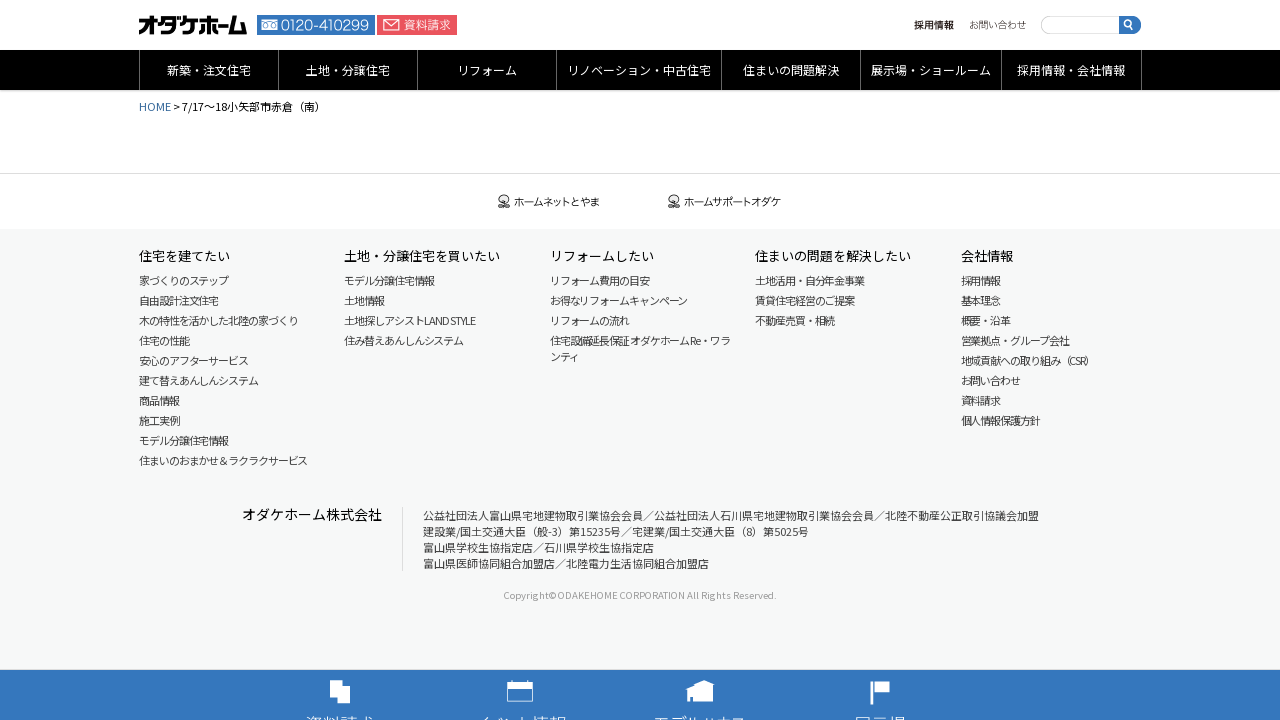

--- FILE ---
content_type: text/html; charset=UTF-8
request_url: https://www.odakehome.co.jp/article/mihon3-20-2-2-2-3-2-2-2-2-2-3-3-2-2-3-2-2-2
body_size: 7327
content:
<!DOCTYPE html>
<html lang="ja">
<head>
	<meta http-equiv="Pragma" content="no-cache">
	<meta http-equiv="Cache-Control" content="no-cache">
	<meta http-equiv="Expires" content="0">
	<meta charset="UTF-8" />
	<meta http-equiv="X-UA-Compatible" content="IE=edge,chrome=1">
	<meta name="viewport" content="width=device-width,initial-scale=1">
	<meta name="facebook-domain-verification" content="pa06fhj72rw3mx652p4labu333j6zn" />
	<title>7/17～18小矢部市赤倉（南） - 予約品目｜富山・石川の新築・注文住宅ならオダケホーム</title>

			<meta name="keywords" content="オダケホーム、木造、注文、住宅、家、富山、石川" />
	
			<meta name="description" content="富山、石川の新築、リフォーム、不動産、家づくりに関するあらゆるご提案をいたします。木造住宅、新築、注文住宅なら、住宅メーカー・ハウスメーカーのオダケホーム。家づくりを通して家族の幸せづくりを実現する自由設計の家づくり。" />
	
	<script>document.cookie='devicePixelRatio='+((window.devicePixelRatio === undefined) ? 1 : window.devicePixelRatio)+'; path=/';</script>
	<link rel="stylesheet" href="https://www.odakehome.co.jp/mod/wp-content/themes/odakehome/css/style.css?20260103153227" />
	<link rel="stylesheet" type="text/css" href="https://www.odakehome.co.jp/css/import.css?20260103153227" />
	<link rel="stylesheet" type="text/css" href="https://www.odakehome.co.jp/css/style.css?20260103153227" />
	<link rel="stylesheet" type="text/css" href="https://www.odakehome.co.jp/css/nav.css?20260103153227" />
	<link rel="stylesheet" type="text/css" href="https://www.odakehome.co.jp/mod/js/Bxslider4/jquery.bxslider.css" />
	<link rel="stylesheet" href="https://www.odakehome.co.jp/mod/wp-content/themes/odakehome/css/fontawesome-all.min.css" />
	<link rel="stylesheet" href="https://www.odakehome.co.jp/mod/wp-content/themes/odakehome/js/Fancybox/jquery.fancybox.min.css"/>

	<link rel="dns-prefetch" href="//fonts.googleapis.com" />
	<link rel="preconnect" href="https://fonts.gstatic.com/" crossorigin />
	<link rel="stylesheet" href="https://fonts.googleapis.com/css2?family=Noto+Sans+JP:wght@300;400;500;700&family=Noto+Serif+JP:wght@300;400;500;700&family=Oswald:wght@300;400;600&display=swap&subset=japanese" />
	<link rel="stylesheet" href="https://fonts.googleapis.com/css2?family=Cormorant+Garamond:wght@400;600&display=swap" />

	<link rel="stylesheet" href="/mod/js/Bxslider/jquery.bxslider2.css" />
	<link rel="stylesheet" href="/mod/js/contact/contact-form7-confirm.css" />
	<link rel="shortcut icon" href="/icon/favicon.ico" type="image/x-icon" />
	<link rel="apple-touch-icon" href="/icon/apple-touch-icon.png" />
	<link rel="apple-touch-icon" sizes="57x57" href="/icon/apple-touch-icon-57x57.png" />
	<link rel="apple-touch-icon" sizes="72x72" href="/icon/apple-touch-icon-72x72.png" />
	<link rel="apple-touch-icon" sizes="76x76" href="/icon/apple-touch-icon-76x76.png" />
	<link rel="apple-touch-icon" sizes="114x114" href="/icon/apple-touch-icon-114x114.png" />
	<link rel="apple-touch-icon" sizes="120x120" href="/icon/apple-touch-icon-120x120.png" />
	<link rel="apple-touch-icon" sizes="144x144" href="/icon/apple-touch-icon-144x144.png" />
	<link rel="apple-touch-icon" sizes="152x152" href="/icon/apple-touch-icon-152x152.png" />

	<meta property="fb:app_id" content="43915311317871" />
	<meta property="og:url" content="www.odakehome.co.jp/article/mihon3-20-2-2-2-3-2-2-2-2-2-3-3-2-2-3-2-2-2">
	<meta property="og:type" content="article">
	<meta property="og:title" content="7/17～18小矢部市赤倉（南）">
	<meta property="og:site_name" content="富山・石川の新築・注文住宅ならオダケホーム">

			<meta property="og:description" content="富山、石川の新築、リフォーム、不動産、家づくりに関するあらゆるご提案をいたします。木造住宅、新築、注文住宅なら、住宅メーカー・ハウスメーカーのオダケホーム。家づくりを通して家族の幸せづくりを実現する自由設計の家づくり。">
	
	<meta property="og:image" content="https://www.odakehome.co.jp/mod/wp-content/themes/odakehome/images/ogp.jpg">

<!-- Google Tag Manager -->
<script>(function(w,d,s,l,i){w[l]=w[l]||[];w[l].push({'gtm.start':
new Date().getTime(),event:'gtm.js'});var f=d.getElementsByTagName(s)[0],
j=d.createElement(s),dl=l!='dataLayer'?'&l='+l:'';j.async=true;j.src=
'https://www.googletagmanager.com/gtm.js?id='+i+dl;f.parentNode.insertBefore(j,f);
})(window,document,'script','dataLayer','GTM-MN32CQS');</script>
<!-- End Google Tag Manager -->

<!-- Google Tag Manager -->
<script>(function(w,d,s,l,i){w[l]=w[l]||[];w[l].push({'gtm.start':
new Date().getTime(),event:'gtm.js'});var f=d.getElementsByTagName(s)[0],
j=d.createElement(s),dl=l!='dataLayer'?'&l='+l:'';j.async=true;j.src=
'https://www.googletagmanager.com/gtm.js?id='+i+dl;f.parentNode.insertBefore(j,f);
})(window,document,'script','dataLayer','GTM-5L4HCGH');</script>
<!-- End Google Tag Manager -->

	<script src="/js/fileSizeGetter.js " defer></script>

		<script src='https://line-saas.auka.jp/api/popups.js?uuid=aed6c6f8-0f17-4786-bff8-f79d253099e9' async></script>
	<script src='https://line-saas.auka.jp/api/popups.js?uuid=e1e659f8-3afe-4dcf-8046-75d62b7139b7' async></script>
	<script src='https://line-saas.auka.jp/api/51aadaea-8405-405b-997d-8ec94ba238e6/access_logs.js' async></script>
	<meta name='robots' content='max-image-preview:large' />
	<style>img:is([sizes="auto" i], [sizes^="auto," i]) { contain-intrinsic-size: 3000px 1500px }</style>
	<link rel='dns-prefetch' href='//ajaxzip3.github.io' />
<link rel="alternate" type="application/rss+xml" title="富山・石川の新築・注文住宅ならオダケホーム &raquo; フィード" href="https://www.odakehome.co.jp/feed" />
<link rel="alternate" type="application/rss+xml" title="富山・石川の新築・注文住宅ならオダケホーム &raquo; コメントフィード" href="https://www.odakehome.co.jp/comments/feed" />
<link rel='stylesheet' id='sbi_styles-css' href='https://www.odakehome.co.jp/mod/wp-content/plugins/instagram-feed/css/sbi-styles.min.css?ver=6.10.0' type='text/css' media='all' />
<style id='classic-theme-styles-inline-css' type='text/css'>
/*! This file is auto-generated */
.wp-block-button__link{color:#fff;background-color:#32373c;border-radius:9999px;box-shadow:none;text-decoration:none;padding:calc(.667em + 2px) calc(1.333em + 2px);font-size:1.125em}.wp-block-file__button{background:#32373c;color:#fff;text-decoration:none}
</style>
<link rel='stylesheet' id='dflip-style-css' href='https://www.odakehome.co.jp/mod/wp-content/plugins/3d-flipbook-dflip-lite/assets/css/dflip.min.css?ver=2.4.20' type='text/css' media='all' />
<link rel='stylesheet' id='mts_simple_booking_front-css' href='https://www.odakehome.co.jp/mod/wp-content/plugins/mts-simple-booking/css/mtssb-front.css?ver=6.8.3' type='text/css' media='all' />
<script type="text/javascript" src="https://www.odakehome.co.jp/mod/wp-includes/js/jquery/jquery.min.js?ver=3.7.1" id="jquery-core-js"></script>
<script type="text/javascript" src="https://www.odakehome.co.jp/mod/wp-includes/js/jquery/jquery-migrate.min.js?ver=3.4.1" id="jquery-migrate-js"></script>
<script type="text/javascript" src="https://www.odakehome.co.jp/mod/js/commons2.js?20260103153227&amp;ver=6.8.3" id="jquery-commons2-js"></script>
<script type="text/javascript" src="https://www.odakehome.co.jp/mod/js/jquery.ui.js?ver=6.8.3" id="jquery-ui-js"></script>
<script type="text/javascript" src="https://www.odakehome.co.jp/mod/js/Tile/jquery.tile.js?ver=6.8.3" id="jquery-tile-js"></script>
<script type="text/javascript" src="https://www.odakehome.co.jp/mod/js/Tile/jquery.tile.config.js?ver=6.8.3" id="jquery-tile-config-js"></script>
<script type="text/javascript" src="https://www.odakehome.co.jp/mod/js/Bxslider4/jquery.bxslider.js?ver=6.8.3" id="jquery-bxslider4-js"></script>
<script type="text/javascript" src="https://www.odakehome.co.jp/mod/js/contact/contact-form7-confirm.js?ver=6.8.3" id="contact-form7-confirm-js"></script>
<script type="text/javascript" src="https://www.odakehome.co.jp/mod/js/jquery.rwdImageMaps.min.js?ver=6.8.3" id="rwdImageMaps-js"></script>
<script type="text/javascript" src="https://www.odakehome.co.jp/mod/wp-content/themes/odakehome/js/Fancybox/jquery.fancybox.min.js?ver=6.8.3" id="fancybox-js"></script>
<link rel="https://api.w.org/" href="https://www.odakehome.co.jp/wp-json/" /><link rel='shortlink' href='https://www.odakehome.co.jp/?p=40070' />
<link rel="alternate" title="oEmbed (JSON)" type="application/json+oembed" href="https://www.odakehome.co.jp/wp-json/oembed/1.0/embed?url=https%3A%2F%2Fwww.odakehome.co.jp%2Farticle%2Fmihon3-20-2-2-2-3-2-2-2-2-2-3-3-2-2-3-2-2-2" />
<link rel="alternate" title="oEmbed (XML)" type="text/xml+oembed" href="https://www.odakehome.co.jp/wp-json/oembed/1.0/embed?url=https%3A%2F%2Fwww.odakehome.co.jp%2Farticle%2Fmihon3-20-2-2-2-3-2-2-2-2-2-3-3-2-2-3-2-2-2&#038;format=xml" />
<link rel="canonical" href="https://www.odakehome.co.jp/article/mihon3-20-2-2-2-3-2-2-2-2-2-3-3-2-2-3-2-2-2">
<link rel="shortcut icon" type="image/x-icon" href="/favicon.ico" />
		<style type="text/css" id="wp-custom-css">
			.formtbl .mwform-checkbox-field-text:after, .formtbl .checkbox:after {
top: 1.1em;
}
.formtbl .mwform-checkbox-field-text:before, .formtbl .checkbox:before {
top: 1.1em;
}

@media screen and (max-width: 735px) {
.formtbl .mwform-checkbox-field-text:after, .formtbl .checkbox:after {
top:.6em;
}
.formtbl .mwform-checkbox-field-text:before, .formtbl .checkbox:before {
top: .5em;
}
}


.bookitem img {
width: auto!important;
height: auto!important;
max-width: 100%!important;
max-height: 280px!important;
display: block;
margin: 0 auto;
}
.bookitem span.mwform-checkbox-field-text {
margin-right: 0!important;
padding-right: 0!important;
line-height: 1.4!important;
}

.bookimg1 { max-height:100% !important; }
#nav>ul { padding: 0;}
.newslist li:before { display:none; }
.board {
	border: 1px solid #0a805a;
	border-radius: 5px;
	padding: 25px;
}
.board ul { margin-bottom: 0; }
.pagebody ul.llist li { background: none;; }

.h_center {
justify-content: center;
}
.linkbnr.wide {
flex-basis: calc(100 / 2 * 1% - 10px);
}
strong .red { border: 1px solid #c00; color: #c00; display: inline-block; padding: 0 3px;}

.border:after {
	display: none;
}


@media screen and (max-width: 735px) {
.mw_wp_form .horizontal-item { margin: 5px 0 0 !important; }
.mw_wp_form .horizontal-item label { margin: 0!important; }
	
.formtbl span.mwform-checkbox-field-text { line-height: 1.4; margin: 0 !important; padding-right: 0!important; }
.formtbl span.mwform-checkbox-field-text { line-height: 1.4; margin: 0 !important; padding-right: 0!important;
}

.bookitem {
padding-top: 10px!important;
}
.bookitem img {
max-height: 150px!important;
}
	
	
	
	
	
}


ul.thumbs {
display: flex;
flex-wrap: wrap;
margin: 0 0 0 -20px;
}
ul.thumbs li {
flex-basis: calc(50% - 20px);
margin: 0 0 20px 20px;
}

.modeltitles .titles p.title {
font-family: "Noto Serif JP", serif;
}

.new .formtbl input[type="submit"] {
width: auto!important;
font-size: 16px!important;
}
			</style>
		</head>
<body id="mihon3-20-2-2-2-3-2-2-2-2-2-3-3-2-2-3-2-2-2" class="wp-singular mtssb_article-template-default single single-mtssb_article postid-40070 wp-theme-odakehome">
<a id="top"></a>
<!-- Google Tag Manager (noscript) -->
<noscript><iframe src="https://www.googletagmanager.com/ns.html?id=GTM-MN32CQS"
height="0" width="0" style="display:none;visibility:hidden"></iframe></noscript>
<!-- End Google Tag Manager (noscript) -->

<!-- Google Tag Manager -->
<!-- Google Tag Manager (noscript) -->
<noscript><iframe src="https://www.googletagmanager.com/ns.html?id=GTM-5L4HCGH"
height="0" width="0" style="display:none;visibility:hidden"></iframe></noscript>
<!-- End Google Tag Manager (noscript) -->

<noscript><style id="devicePixelRatio" media="only screen and (-moz-min-device-pixel-ratio: 2), only screen and (-o-min-device-pixel-ratio: 2/1), only screen and (-webkit-min-device-pixel-ratio: 2), only screen and (min-device-pixel-ratio: 2)">#devicePixelRatio{background-image:url("retinaimages.php?devicePixelRatio=2")}</style></noscript>

<div id="header_outer">
	<div id="header">
		<h1 id="sitetitle"><a href="https://www.odakehome.co.jp/" title="富山・石川の新築・注文住宅ならオダケホーム" rel="home">富山・石川の新築・注文住宅ならオダケホーム</a></h1>
		<ul id="contact">
			<li id="phone">フリーダイヤル0120-410299</li>
			<li id="mbphone"><a href="tel:0120410299">フリーダイヤル0120-410299</a></li>
			<li id="request"><a href="/requestform/">資料請求</a></li>
		</ul>
		<div id="search">
						<form role="search" method="get" id="searchform" class="searchform" action="https://www.odakehome.co.jp/">
				<div>
					<input type="text" value="" name="s" id="s" class="search_txt"  />
					<input type="submit" id="searchsubmit"class="search_btn" value="検索" />
				</div>
			</form>		</div>
		<ul id="headnav">
			<li id="heaadnav02"><a href="/recruit2020/">採用情報</a></li>
			<li id="heaadnav03"><a href="/contactus/">お問い合わせ</a></li>
		</ul>
		<div id="navbtn">
			<span></span>
			<span></span>
			<span></span>
			<p></p>
		</div>
	</div>
</div>
<div id="nav2" class="beta">
	<div id="mbcontents">
		<ul>
			<li><a href="tel:0120410299"><img src="/images2/mobile/mnav01.png" alt="フリーダイヤル0120-410299" class="img hover" /></a></li>
			<li><a href="/requestform/"><img src="/images2/mobile/mnav02.png" alt="資料請求" class="img hover" /></a></li>
			<li><a href="/category/event/"><img src="/images2/mobile/mnav03.png" alt="イベント情報" class="img hover" /></a></li>
			<li><a href="/model/"><img src="/images2/mobile/mnav04.png" alt="モデルハウス" class="img hover" /></a></li>
			<li><a href="/exhibition/showroom/"><img src="/images2/mobile/mnav05.png" alt="展示場・ショールーム" class="img hover" /></a></li>
		</ul>
		<div id="mbsearch">
						<form role="search" method="get" id="searchform" class="searchform" action="https://www.odakehome.co.jp/">
				<div>
					<input type="text" value="" name="s" id="s" class="search_txt"  />
					<input type="submit" id="searchsubmit"class="search_btn" value="検索" />
				</div>
			</form>		</div>
	</div>
	<ul>
		<li id="nav01"><a href="/house/" title="富山・石川の住宅メーカー、オダケホームの新築・注文住宅">新築・注文住宅</a></li>
		<li id="nav02"><a href="/land-modelhouse/" title="富山・石川の住宅メーカー、オダケホームの土地・分譲住宅">土地・分譲住宅</a></li>
		<li id="nav03"><a href="/reform/" title="富山・石川の住宅メーカー、オダケホームのリフォーム">リフォーム</a></li>
		<li id="nav07"><a href="https://www.odakehome.co.jp/renovation/" target="_blank" title="リノベーション・中古住宅">リノベーション・中古住宅</a></li>
		<li id="nav04"><a href="/problem/" title="住まいの問題解決">住まいの問題解決</a></li>
		<li id="nav05"><a href="/exhibition/" title="展示場・ショールーム">展示場・ショールーム</a></li>
		<li id="nav06"><a href="/about/" title="富山・石川の住宅メーカー、リフォームのオダケホームの会社情報">採用情報・会社情報</a></li>
	</ul>
</div>

<div id="topicpath"><a title="Go to 富山・石川の新築・注文住宅ならオダケホーム." href="https://www.odakehome.co.jp" class="home">HOME</a> &gt; <span property="itemListElement" typeof="ListItem"><span property="name" class="post post-mtssb_article current-item">7/17～18小矢部市赤倉（南）</span><meta property="url" content="https://www.odakehome.co.jp/article/mihon3-20-2-2-2-3-2-2-2-2-2-3-3-2-2-3-2-2-2"><meta property="position" content="2"></span></div>
<div id="contents_outer">
<div id="contents">

	<div id="article">

								
	</div>

</div>
</div>
<div id="pagetop"><a href="#top" class="scroll">PAGETOP</a></div>
<div id="footer_outer">
<div id="group">
	<ul>
		<li id="group01"><a href="http://www.homenet-toyama.co.jp" target="_blank">ホームネットとやま</a></li>
		<li id="group02"><a href="http://www.homesupport-odake.co.jp" target="_blank">ホームサポートオダケ</a></li>
	</ul>
</div>
<div id="footer">
	<div class="columnbox">
		<div class="column5">
			<div class="footmenu">
				<h2 id="footnav01">住宅を建てたい</h2>
				<ul>
<li><a href="https://www.odakehome.co.jp/house/step">家づくりのステップ</a></li><li><a href="https://www.odakehome.co.jp/house/orderhouse">自由設計注文住宅</a></li><li><a href="https://www.odakehome.co.jp/house/hokuriku_house">木の特性を活かした北陸の家づくり</a></li><li><a href="https://www.odakehome.co.jp/house/spec">住宅の性能</a></li><li><a href="https://www.odakehome.co.jp/house/afterservice">安心のアフターサービス</a></li><li><a href="https://www.odakehome.co.jp/house/tatekae">建て替えあんしんシステム</a></li><li><a href="https://www.odakehome.co.jp/house/houses">商品情報</a></li><li><a href="/work/">施工実例</a></li><li><a href="/model/">モデル分譲住宅情報</a></li><li><a href="https://www.odakehome.co.jp/house/omakase_rakuraku">住まいのおまかせ＆ラクラクサービス</a></li>				</ul>
			</div>
		</div>
		<div class="column5">
			<div class="footmenu">
				<h2 id="footnav02">土地・分譲住宅を買いたい</h2>
				<ul>
<li><a href="/model/">モデル分譲住宅情報</a></li><li><a href="/land/">土地情報</a></li><li><a href="https://www.odakehome.co.jp/land-modelhouse/landstyle">土地探しアシスト LAND STYLE</a></li><li><a href="https://www.odakehome.co.jp/land-modelhouse/anshin">住み替えあんしんシステム</a></li>				</ul>
			</div>
		</div>
		<div class="column5">
			<div class="footmenu">
				<h2 id="footnav03">リフォームしたい</h2>
				<ul>
<li><a href="https://www.odakehome.co.jp/reform/reform">リフォーム費用の目安</a></li><li><a href="https://www.odakehome.co.jp/reform/course">お得なリフォームキャンペーン</a></li><li><a href="https://www.odakehome.co.jp/reform/reformstep">リフォームの流れ</a></li><li><a href="https://www.odakehome.co.jp/reform/warraanty">住宅設備延長保証 オダケホーム Re・ワランティ</a></li>				</ul>
			</div>
		</div>
		<div class="column5">
			<div class="footmenu">
				<h2 id="footnav04">住まいの問題を解決したい</h2>
				<ul>
<li><a href="https://www.odakehome.co.jp/problem/self_pension">土地活用・自分年金事業</a></li><li><a href="https://www.odakehome.co.jp/problem/rental_house">賃貸住宅経営のご提案</a></li><li><a href="https://www.odakehome.co.jp/problem/estate">不動産売買・相続</a></li>				</ul>
			</div>
		</div>
		<div class="column5">
			<div class="footmenu">
				<h2 id="footnav05">会社情報</h2>
				<ul>
<li><a href="https://www.odakehome.co.jp/about/recruit">採用情報</a></li><li><a href="https://www.odakehome.co.jp/about/idea">基本理念</a></li><li><a href="https://www.odakehome.co.jp/about/profile">概要・沿革</a></li><li><a href="https://www.odakehome.co.jp/about/office">営業拠点・グループ会社</a></li><li><a href="https://www.odakehome.co.jp/about/csr">地域貢献への取り組み（CSR）</a></li>					<li><a href="/contactus/">お問い合わせ</a></li>
					<li><a href="/requestform/">資料請求</a></li>
					<li><a href="/privacy/">個人情報保護方針</a></li>
				</ul>
			</div>
		</div>
	</div>
	<div id="credit">
		<div class="credit">オダケホーム株式会社</div>
		<div class="license">
			<p>
				公益社団法人富山県宅地建物取引業協会会員／公益社団法人石川県宅地建物取引業協会会員／北陸不動産公正取引協議会加盟<br />
				建設業/国土交通大臣（般-3）第15235号／宅建業/国土交通大臣（8）第5025号<br />
				富山県学校生協指定店／石川県学校生協指定店<br />
				富山県医師協同組合加盟店／北陸電力生活協同組合加盟店
			</p>
		</div>
	</div>
	<p id="copyright">Copyright&copy; ODAKEHOME CORPORATION All Rights Reserved.</p>
</div>
<div id="fixednav">
	<ul>
		<li id="fixednav01"><a href="/requestform/">資料請求</a></li>
		<li id="fixednav02"><a href="/eventlist/">イベント情報</a></li>
		<li id="fixednav03"><a href="/model/">モデルハウス</a></li>
		<li id="fixednav04"><a href="/exhibition/showroom/">展示場</a></li>
	</ul>
</div>
</div>


<script type="speculationrules">
{"prefetch":[{"source":"document","where":{"and":[{"href_matches":"\/*"},{"not":{"href_matches":["\/mod\/wp-*.php","\/mod\/wp-admin\/*","\/mod\/wp-content\/uploads\/*","\/mod\/wp-content\/*","\/mod\/wp-content\/plugins\/*","\/mod\/wp-content\/themes\/odakehome\/*","\/*\\?(.+)"]}},{"not":{"selector_matches":"a[rel~=\"nofollow\"]"}},{"not":{"selector_matches":".no-prefetch, .no-prefetch a"}}]},"eagerness":"conservative"}]}
</script>
<!-- Instagram Feed JS -->
<script type="text/javascript">
var sbiajaxurl = "https://www.odakehome.co.jp/mod/wp-admin/admin-ajax.php";
</script>
<script type="text/javascript" src="https://ajaxzip3.github.io/ajaxzip3.js?ver=20140807" id="ajaxzip3-script-js"></script>
<script type="text/javascript" src="https://www.odakehome.co.jp/mod/wp-content/plugins/3d-flipbook-dflip-lite/assets/js/dflip.min.js?ver=2.4.20" id="dflip-script-js"></script>
        <script data-cfasync="false">
            window.dFlipLocation = 'https://www.odakehome.co.jp/mod/wp-content/plugins/3d-flipbook-dflip-lite/assets/';
            window.dFlipWPGlobal = {"text":{"toggleSound":"\u30b5\u30a6\u30f3\u30c9\u306e\u30aa\u30f3 \/ \u30aa\u30d5","toggleThumbnails":"\u30b5\u30e0\u30cd\u30a4\u30eb\u3092\u8868\u793a","toggleOutline":"\u76ee\u6b21 \/ \u30d6\u30c3\u30af\u30de\u30fc\u30af","previousPage":"\u524d\u306e\u30da\u30fc\u30b8\u3078","nextPage":"\u6b21\u306e\u30da\u30fc\u30b8\u3078","toggleFullscreen":"\u5168\u753b\u9762\u8868\u793a\u306b\u5207\u308a\u66ff\u3048","zoomIn":"\u62e1\u5927","zoomOut":"\u7e2e\u5c0f","toggleHelp":"\u30d8\u30eb\u30d7","singlePageMode":"\u5358\u4e00\u30da\u30fc\u30b8\u30e2\u30fc\u30c9","doublePageMode":"\u898b\u958b\u304d\u30e2\u30fc\u30c9","downloadPDFFile":"PDF \u30d5\u30a1\u30a4\u30eb\u3092\u30c0\u30a6\u30f3\u30ed\u30fc\u30c9","gotoFirstPage":"\u6700\u521d\u306e\u30da\u30fc\u30b8\u3078","gotoLastPage":"\u6700\u5f8c\u306e\u30da\u30fc\u30b8\u3078","share":"\u5171\u6709","mailSubject":"\u79c1\u306e\u30d6\u30c3\u30af\u3092\u305c\u3072\u898b\u3066\u304f\u3060\u3055\u3044\u3002","mailBody":"\u3053\u306e\u30b5\u30a4\u30c8\u3092\u30c1\u30a7\u30c3\u30af {{url}}","loading":"\u8aad\u307f\u8fbc\u307f\u4e2d "},"viewerType":"flipbook","moreControls":"download,pageMode,startPage,endPage,sound","hideControls":"","scrollWheel":"false","backgroundColor":"#777","backgroundImage":"","height":"auto","paddingLeft":"20","paddingRight":"20","controlsPosition":"bottom","duration":800,"soundEnable":"true","enableDownload":"true","showSearchControl":"false","showPrintControl":"false","enableAnnotation":false,"enableAnalytics":"false","webgl":"true","hard":"none","maxTextureSize":"1600","rangeChunkSize":"524288","zoomRatio":1.5,"stiffness":3,"pageMode":"0","singlePageMode":"0","pageSize":"0","autoPlay":"false","autoPlayDuration":5000,"autoPlayStart":"false","linkTarget":"2","sharePrefix":"flipbook-"};
        </script>
      </body>
</html>


--- FILE ---
content_type: text/css
request_url: https://www.odakehome.co.jp/mod/wp-content/themes/odakehome/css/style.css?20260103153227
body_size: 35910
content:
@charset "UTF-8";
html, body, div, span, applet, object, iframe,
h1, h2, h3, h4, h5, h6, p, blockquote, pre,
a, abbr, acronym, address, big, cite, code,
del, dfn, em, img, ins, kbd, q, s, samp,
small, strike, strong, sub, sup, tt, var,
b, u, i, center,
dl, dt, dd, ol, ul, li,
fieldset, form, label, legend,
table, caption, tbody, tfoot, thead, tr, th, td,
article, aside, canvas, details, embed,
figure, figcaption, footer, header, hgroup,
menu, nav, output, ruby, section, summary,
time, mark, audio, video {
  margin: 0;
  padding: 0;
  border: 0;
  font: inherit;
  font-size: 100%;
  vertical-align: baseline;
}

html {
  line-height: 1;
}

ol, ul {
  list-style: none;
}

table {
  border-collapse: collapse;
  border-spacing: 0;
}

caption, th, td {
  text-align: left;
  font-weight: normal;
  vertical-align: middle;
}

q, blockquote {
  quotes: none;
}
q:before, q:after, blockquote:before, blockquote:after {
  content: "";
  content: none;
}

a img {
  border: none;
}

article, aside, details, figcaption, figure, footer, header, hgroup, main, menu, nav, section, summary {
  display: block;
}

@keyframes fadein {
  0% {
    opacity: 0;
  }
  100% {
    opacity: 1;
  }
}
@-webkit-keyframes fadein {
  0% {
    opacity: 0;
  }
  100% {
    opacity: 1;
  }
}
@keyframes fadein2 {
  0% {
    opacity: 0;
  }
  100% {
    opacity: 1;
  }
}
@-webkit-keyframes fadein2 {
  0% {
    opacity: 0;
  }
  100% {
    opacity: 1;
  }
}
@keyframes fadeout {
  0% {
    opacity: 1;
  }
  100% {
    opacity: .5;
  }
}
@-webkit-keyframes fadeout {
  0% {
    opacity: 1;
  }
  100% {
    opacity: .5;
  }
}
img {
  -ms-interpolation-mode: bicubic;
}

.forpc {
  display: block;
}
@media screen and (max-width: 735px) {
  .forpc {
    display: none !important;
  }
}

.formb {
  display: none;
}
@media screen and (max-width: 735px) {
  .formb {
    display: block;
  }
}

@-webkit-keyframes blink {
  0% {
    opacity: 0.8;
  }
  100% {
    opacity: 1;
  }
}
@-moz-keyframes blink {
  0% {
    opacity: 0.8;
  }
  100% {
    opacity: 1;
  }
}
@keyframes blink {
  0% {
    opacity: 0.8;
  }
  100% {
    opacity: 1;
  }
}
.c_tokyo {
  color: #354198 !important;
}

.pref.tokyo {
  background-color: #354198 !important;
}

.c_saitama {
  color: #4263ad !important;
}

.pref.saitama {
  background-color: #4263ad !important;
}

.c_gunma {
  color: #034997 !important;
}

.pref.gunma {
  background-color: #034997 !important;
}

.c_nagano {
  color: #026f6d !important;
}

.pref.nagano {
  background-color: #026f6d !important;
}

.c_niigata {
  color: #43b470 !important;
}

.pref.niigata {
  background-color: #43b470 !important;
}

.c_toyama {
  color: #497133 !important;
}

.pref.toyama {
  background-color: #497133 !important;
}

.c_ishikawa {
  color: #9c9123 !important;
}

.pref.ishikawa {
  background-color: #9c9123 !important;
}

.c_fukui {
  color: #9b4523 !important;
}

.pref.fukui {
  background-color: #9b4523 !important;
}

.c_gifu {
  color: #eb5e45 !important;
}

.pref.gifu {
  background-color: #eb5e45 !important;
}

.c_shiga {
  color: #e62678 !important;
}

.pref.shiga {
  background-color: #e62678 !important;
}

.c_kyoto {
  color: #c8599c !important;
}

.pref.kyoto {
  background-color: #c8599c !important;
}

.c_osaka {
  color: #7a4195 !important;
}

.pref.osaka {
  background-color: #7a4195 !important;
}

.sight {
  color: #69c !important;
}

.spot_cat.sight {
  background-color: #69c !important;
}

.play {
  color: #afcf35 !important;
}

.spot_cat.play {
  background-color: #afcf35 !important;
}

.food {
  color: #f90 !important;
}

.spot_cat.food {
  background-color: #f90 !important;
}

.goods {
  color: #8b6aab !important;
}

.spot_cat.goods {
  background-color: #8b6aab !important;
}

a {
  transition-property: background-color, border, color, opacity;
  transition-duration: .2s;
  transition-timing-function: linear;
  -webkit-transition-property: background-color, border, color, opacity;
  -webkit-transition-duration: .2s;
  -webkit-transition-timing-function: linear;
  text-decoration: none;
  outline: none !important;
}
a:link {
  color: #36c;
}
a:visited {
  color: #36c;
}
a:hover {
  color: #39f;
}
a:active {
  color: #f00;
}
a.link:before {
  margin: 0 3px 0 0;
  content: '\f0da';
  font-family: "Font Awesome 5 Free";
  font-weight: 900;
  color: #999;
}

body {
  -webkit-font-smoothing: antialiased;
  -webkit-text-size-adjust: 100%;
  font-family: "Noto Sans JP", sans-serif;
}

#loading {
  position: fixed;
  top: 0;
  left: 0;
  z-index: 10000;
  width: 100%;
  height: 100%;
  display: none;
  background-color: #f9f9f9;
}
#loading > div {
  width: 100%;
  height: 100%;
  display: flex;
  align-items: center;
  justify-content: center;
}
#loading > div img {
  width: 40px;
}

.delighter {
  transition: all .5s ease-out .2s;
  opacity: 0;
}
.delighter.started {
  opacity: 1;
}

#wrap {
  opacity: 0;
  -webkit-transition: all 0.5s ease 0s;
  -moz-transition: all 0.5s ease 0s;
  -ms-transition: all 0.5s ease 0s;
  -o-transition: all 0.5s ease 0s;
  transition: all 0.5s ease 0s;
}
#wrap.show {
  opacity: 1;
}

/*
header {
	position: fixed;
	z-index: 10000;
	width: 100%;
	border-bottom: 1px solid #ddd;
	@include prefix(transition, all .5s ease 0s);
	background: {
		color: #fff;
	}
	#header {
		height: 50px;
		padding: 0 20px;
		@include contents();
		@include display-flex();
//		@include flex-wrap(wrap);
		@include align-items(center);
		@include justify-content(space-between);
		h1 {
			a {
				@include sprite-background(sitetitle);
			}
		}
		ul {
			margin: 0 0 0 auto;
			@include display-flex();
			li {
				margin: 0 0 0 10px;
				&#ico_s {
					@include display-flex();
					input {
						width: 0;
						@include prefix(transition, all .5s ease 0s);
						outline: none;
						-webkit-appearance: none;
						height: 30px;
						margin: 0;
						padding: 0;
						line-height: 28px;
						font-size: 16px;
						background: #fff;
						border: 1px solid transparent;
						@include border-radius(15px 0 0 15px);
						@include box-sizing(border-box);
						&:focus {
							background: #ffc;
						}
						&.active {
							width: 200px;
							padding: 0 12px;
							border: 1px solid #ccc;
						}
					}
					#sbtn {
						@include sprite-background(ico_s);
						@include border-radius(50%);
						@include prefix(transition, all .5s ease 0s);
						&.active {
							@include border-radius(0 50% 50% 0);
						}
					}
					&:hover {
						opacity: .7;
					}
				}
				&#ico_f a {
					@include sprite-background(ico_f);
				}
				&#ico_i a {
					@include sprite-background(ico_i);
				}
				a {
					border: 1px solid #ddd;
					@include prefix(transition, all .5s ease 0s);
					@include border-radius(50%);
				}
				a:hover {
					border: 1px solid $hilite1;
//					transform: rotate(15deg);
					@include box-shadow(0 1px 3px 0 rgba(0,0,0,0.2));
				}
			}
		}
	}
	nav {
		padding: 0 20px;
		@include contents();
		> ul {
			@include prefix(transition, all .5s ease 0s);
			padding: 12px 0;
			@include display-flex();
			@include justify-content(space-between);
			> li {
				@include flex-basis(calc(100 / 6 * 1%));
				> a {
					@include prefix(transition, all .5s ease 0s);
					border-left: 1px solid #ccc;
					height: 20px;
					padding: 0 12px;
					@include display-flex();
					@include align-items(center);
					@include justify-content(center);
//					font-family: $serif;
//					font-weight: bold;
					font-size: $leads;
					color: #000!important;
					text-align: center;
					white-space: nowrap;
					&:hover {
						color: $hilite1 !important;
					}
					@include mobile(1000px) {
						font-size: $bodys;
					}
				}
				&:last-child a {
					border-right: 1px solid #ccc;
				}
			}
		}
	}
	#navbtn {
		display: none;
		@include mobile() {
			display: block;
		}
		position: relative;
		width: 50px;
		height: 50px;
		margin: 0 -20px 0 10px;
		cursor: pointer;
		background: {
			color: $color2;
		}
		span {
			position: absolute;
			left: 13px;
			width: 24px;
			height: 1px;
			display: block;
			background: {
				color: #fff;
			}
			@include prefix(transition, all .2s ease 0s);
			&:nth-child(1) {
				top: 16px;
			}
			&:nth-child(2) {
				top: 24px;
			}
			&:nth-child(3) {
				top: 32px;
			}
		}
		&.active {
			background: {
				color: $hilite1;
			}
			span {
				&:nth-child(1) {
					top: 24px;
//					left: 16px;
					transform: rotate(45deg);
				}
				&:nth-child(2) {
					top: 24px;
					width: 0;
					left: 50%;
				}
				&:nth-child(3) {
					top: 24px;
//					left: 16px;
					transform: rotate(-45deg);
				}
			}
		}
	}
	&.scroll {
		@include box-shadow(0 2px 3px 2px rgba(0,0,0,0.1));
	}
	body#index & {
		position: static;
		border: none;
		background: none;
		.inner {
			position: fixed;
			z-index: 10000;
			width: 100%;
			background: {
				color: #fff;
			}
		}
		nav {
			> ul {
				padding: 15px 0;
				> li {
					> a {
						height: 50px;
						font-size: $headline;
						@include mobile(1000px) {
							font-size: $bodys;
						}
					}
				}
			}
			&.fixed {
				position: fixed;
				z-index: 1000;
				top: 50px;
				left: 0;
				width: 100%;
				max-width: 100%;
				@include box-sizing(border-box);
				background: {
					color: #fff;
				}
				@include box-shadow(0 2px 3px 2px rgba(0,0,0,0.1));
				> ul {
					@include contents();
					padding: 12px 0;
					> li {
						> a {
							height: 20px;
							font-size: $headline;
						}
					}
				}
			}
		}
		&.scroll {
			@include box-shadow(0 0 0 0 rgba(0,0,0,0));
		}
	}

	@include mobile() {
		#header {
			ul {
				li {
					margin: 0 0 0 5px;
					&#ico_s {
						#sbox {
							z-index: 10000;
							position: fixed;
							top: -50px;
							@include prefix(transition, all .3s ease 0s);
							&.active {
								top: 0;
							}
							left: 0;
							width: 100%;
							height: 50px;
							padding: 9px 50px 9px 10px;
							background: {
								color: #329dd8;
							}
							@include box-sizing(border-box);
							&:before {
								position: absolute;
								top: 10px;
								left: 10px;
								content: '';
								@include sprite-background(ico_s);
							}
						}
						&:hover {
							opacity: 1;
						}
						input {
							width: 100%;
							height: 32px;
							padding: 0 0 0 35px;
							color: #ffff;
							border: 1px solid transparent;
							border-bottom: 1px solid rgba(#fff,.5);
							@include border-radius(0);
							background: none;
							&:focus {
								background: none;
							}
							&.active {
								width: 100%;
								border: 1px solid transparent;
								border-bottom: 1px solid rgba(#fff,.5);
							}
						}
						#sbtn {
							&.active {
								@include border-radius(50%);
								& + #sclose {
									display: block;
								}
							}
						}
						#sclose {
							cursor: pointer;
							display: none;
							z-index: 10000;
							position: absolute;
							top: 10px;
							right: 10px;
							width: 30px;
							height: 30px;
							span {
								position: absolute;
								top: 15px;
								left: 5px;
								width: 20px;
								height: 1px;
								display: block;
								background: {
									color: #fff;
								}
								&:nth-child(1) {
									transform: rotate(45deg);
								}
								&:nth-child(2) {
									width: 0;
								}
								&:nth-child(3) {
									transform: rotate(-45deg);
								}
							}
						}
					}
				}
			}
		}
		nav {
			position: fixed;
			z-index: 1000;
			top: 50px;
			right: -100%;
			@include prefix(transition, all .3s ease 0s);
			&.active {
				right: 0;
			}
			width: 100%;
			height: calc(100vh - 50px);
			background: {
				color: #fff;
			}
			padding: 0;
			> ul {
				padding: 25px 0;
				@include flex-direction(column);
				border: none;
				> li {
					@include flex-basis(100%);
					> a {
						border: none;
						height: 60px;
						font-size: $headline;
						font-weight: 500;
					}
					&:last-child a {
						border: none;
					}
				}
			}
		}

		body#index & {
			nav {
				z-index: 1000;
				> ul {
					padding: 25px 0;
					@include flex-direction(column);
					border: none;
					> li {
						@include flex-basis(100%);
						> a {
							border: none;
							height: 60px;
							font-size: $headline;
							font-weight: 500;
						}
						&:last-child a {
							border: none;
						}
					}
				}
				&.fixed {
					left: auto;
					@include box-shadow(0 0 0 0 rgba(0,0,0,0));
					> ul {
						padding: 25px 0;
						> li {
							> a {
								height: 60px;
							}
						}
					}
				}
			}
			&.scroll {
				@include box-shadow(0 0 0 0 rgba(0,0,0,0));
			}
		}


	}
}
*/
footer {
  border-top: 1px solid #ddd;
}
footer #group {
  width: 100%;
  padding: 15px 0;
  display: flex;
  align-items: center;
  justify-content: center;
}
footer #group li {
  margin: 0 20px;
}
footer #group #group01 a {
  width: 110px;
  height: 25px;
  display: block;
  background-image: url('../images/common.png');
  background-repeat: no-repeat;
  background-position: 0 0;
  text-indent: -30000px;
  background-size: 122px auto;
}
footer #group #group02 a {
  width: 122px;
  height: 25px;
  display: block;
  background-image: url('../images/common.png');
  background-repeat: no-repeat;
  background-position: 0 -26px;
  text-indent: -30000px;
  background-size: 122px auto;
}
footer #group #group03 a {
  width: 103px;
  height: 25px;
  display: block;
  background-image: url('../images/common.png');
  background-repeat: no-repeat;
  background-position: 0 -52px;
  text-indent: -30000px;
  background-size: 122px auto;
}
footer #footer {
  position: relative;
  padding: 50px 35px;
  background-color: #f6f6f6;
}
footer #footer .footmenus {
  padding: 0 0 30px;
  max-width: 1200px;
  margin: 0 auto;
  display: flex;
}
footer #footer .footmenus .footmenu {
  margin: 0 15px;
  flex-basis: calc(100 / 5 * 1% - 30px);
}
footer #footer .footmenus .footmenu h2 {
  margin: 0 0 10px;
  font-size: 75%;
  font-weight: 500;
  line-height: 1.5;
}
footer #footer .footmenus .footmenu ul li a {
  font-size: 68.75%;
  color: #333;
  line-height: 1.5;
}
footer #footer .footmenus .footmenu ul li a:hover {
  color: #39f;
}
footer #footer #credit {
  display: flex;
  align-items: stretch;
  justify-content: center;
}
footer #footer #credit .credit {
  font-size: 81.25%;
}
footer #footer #credit .license {
  margin: 0 0 0 20px;
  padding: 0 0 0 20px;
  border-left: 1px solid #ddd;
}
footer #footer #credit .license p {
  font-size: 62.5%;
  font-weight: 300;
  color: #333;
  line-height: 1.5;
}
footer #footer #copyright {
  margin: 20px 0 0;
  font-size: 62.5%;
  font-weight: 300;
  text-align: center;
  color: #555;
}
@media screen and (max-width: 735px) {
  footer #group {
    padding: 12px 0;
  }
  footer #group li {
    margin: 0 2px;
  }
  footer #footer {
    padding: 20px 20px 60px;
  }
  footer #footer .footmenus {
    padding: 0 0 20px;
    flex-wrap: wrap;
  }
  footer #footer .footmenus .footmenu {
    margin: 0;
    flex-basis: 100%;
  }
  footer #footer .footmenus .footmenu h2 {
    cursor: pointer;
    position: relative;
    margin: 0;
    padding: 8px 0;
    border-top: 1px solid #ddd;
  }
  footer #footer .footmenus .footmenu h2:before {
    content: '';
    position: absolute;
    top: 13px;
    right: 15px;
    width: 3px;
    height: 3px;
    margin: 0;
    display: block;
    display: inline-block;
    vertical-align: middle;
    border-top: 1px solid #999;
    border-right: 1px solid #999;
    -ms-transform: rotate(135deg);
    transform: rotate(135deg);
  }
  footer #footer .footmenus .footmenu h2.active:before {
    top: 15px;
    -ms-transform: rotate(-45deg);
    transform: rotate(-45deg);
  }
  footer #footer .footmenus .footmenu ul {
    padding: 0 0 20px;
    display: none;
  }
  footer #footer .footmenus .footmenu ul li a {
    padding: 5px 0;
    display: block;
  }
  footer #footer #credit {
    padding: 0 20px;
    flex-wrap: wrap;
  }
  footer #footer #credit .credit {
    font-size: 81.25%;
  }
  footer #footer #credit .license {
    width: 100%;
    margin: 8px 0 0;
    padding: 8px 0 0;
    border: none;
    border-top: 1px solid #ddd;
  }
  footer #footer #copyright {
    margin: 20px 0 0;
    font-size: 62.5%;
    font-weight: 300;
    text-align: center;
    color: #555;
  }
}

#topicpath {
  max-width: 1200px;
  margin: 0 auto;
  padding: 15px 0;
  font-size: 62.5%;
  line-height: 1.2;
}
@media screen and (max-width: 735px) {
  #topicpath {
    padding: 10px 0;
  }
}

#pagetop {
  position: absolute;
  z-index: 9999;
  top: -20px;
  right: 80px;
}
#pagetop a {
  position: relative;
  width: 40px;
  height: 40px;
  display: block;
  text-indent: -3000px;
  background-color: #0089c3;
  border-radius: 20px;
}
#pagetop a:before {
  content: '';
  position: absolute;
  top: 17px;
  left: 15px;
  width: 8px;
  height: 8px;
  margin: 0;
  display: block;
  display: inline-block;
  vertical-align: middle;
  border-top: 1px solid #fff;
  border-right: 1px solid #fff;
  -ms-transform: rotate(-45deg);
  transform: rotate(-45deg);
}
#pagetop a:hover {
  background-color: #39f;
}
@media screen and (max-width: 735px) {
  #pagetop {
    position: fixed;
    top: auto;
    bottom: calc(env(safe-area-inset-bottom) + 60px);
    right: 0;
  }
  #pagetop a {
    border-radius: 0;
  }
}

#contents {
  padding: 94px 40px 0;
}
#contents article {
  padding: 0 0 50px;
  max-width: 1200px;
  margin: 0 auto;
}
#contents article .pageheader {
  margin: 0 0 30px;
  padding: 30px 0 0;
  border-bottom: 1px solid #ddd;
}
#contents article .pageheader h1 {
  font-size: 150%;
  font-weight: 500;
  line-height: 1.3;
  padding: 20px 0 50px;
}
#contents article .pageheader .pagemeta {
  margin: -20px 0 0;
  display: flex;
  flex-wrap: wrap;
  align-items: center;
  justify-content: space-between;
}
#contents article .pageheader .pagemeta .address {
  margin: 0 0 12px;
}
#contents article .pageheader .pagemeta .address .addr {
  font-size: 100%;
  font-weight: 500;
  line-height: 1.3;
}
#contents article .pageheader .pagemeta .address .schoolarea {
  margin: 5px 0 0;
  font-size: 81.25%;
  line-height: 1.3;
}
#contents article .pageheader .pagemeta .pagelink {
  margin: 0 0 12px;
  display: flex;
  align-items: center;
}
#contents article .pageheader .pagemeta .pagelink p {
  font-size: 112.5%;
  font-weight: 500;
  line-height: 1.5;
}
#contents article .pageheader .pagemeta .pagelink p .num {
  margin: -7px 10px 0 5px;
  display: inline-block;
  vertical-align: middle;
  font-family: "Oswald", sans-serif;
  font-size: 120%;
  font-weight: 400;
}
#contents article .pageheader .pagemeta .pagelink p a {
  color: #000;
  pointer-events: none;
}
#contents article .pageheader .pagemeta .pagelink ul {
  display: flex;
}
#contents article .pageheader .pagemeta .pagelink ul li a {
  margin: 0 0 0 6px;
  padding: 8px 12px 10px;
  display: block;
  font-size: 87.5%;
  font-weight: bold;
  color: #fff;
  background-color: #0066ca;
  border: 1px solid #0066ca;
  border-radius: 3px;
  -webkit-transition: all 0.5s ease 0s;
  -moz-transition: all 0.5s ease 0s;
  -ms-transition: all 0.5s ease 0s;
  -o-transition: all 0.5s ease 0s;
  transition: all 0.5s ease 0s;
}
#contents article .pageheader .pagemeta .pagelink ul li a span {
  display: inline;
}
#contents article .pageheader .pagemeta .pagelink ul li a:hover {
  color: #fff;
  background-color: #39f;
}
#contents article .pageheader .pagemeta .pagelink ul li a:active {
  transform: translateY(2px);
}
#contents article .pageheader .pagemeta .pagelink ul li .filesize {
  display: none !important;
}
body#model #contents {
  position: relative;
}
body#land #contents {
  background-image: url('../images/landtitle.jpg');
  background-size: 100% auto;
  background-repeat: no-repeat;
  background-position: center top;
}
@media screen and (max-width: 735px) {
  body#land #contents {
    background-size: auto 1000px;
  }
}
@media screen and (max-width: 735px) {
  #contents {
    padding: 50px 20px 0;
  }
  #contents article {
    padding: 0;
  }
  #contents article .pageheader {
    margin: 0 0 20px;
    padding: 10px 0 0;
  }
  #contents article .pageheader h1 {
    padding: 10px 0 20px;
  }
  #contents article .pageheader .pagemeta {
    margin: 0 0 15px;
    flex-wrap: wrap;
  }
  #contents article .pageheader .pagemeta .address {
    width: 100%;
    margin: 0 0 20px;
  }
  #contents article .pageheader .pagemeta .pagelink {
    width: 100%;
    margin: 0;
    flex-wrap: wrap;
  }
  #contents article .pageheader .pagemeta .pagelink p {
    width: 100%;
    padding: 15px 0 10px;
    font-size: 100%;
    text-align: center;
    border-top: 1px solid #ddd;
  }
  #contents article .pageheader .pagemeta .pagelink p a {
    color: #36c;
    pointer-events: auto;
  }
  #contents article .pageheader .pagemeta .pagelink ul {
    width: calc(100% + 5px);
    margin: 0 0 0 -5px;
    justify-content: center;
  }
  #contents article .pageheader .pagemeta .pagelink ul li {
    margin: 0 0 0 5px;
    flex-basis: calc(100 / 2 * 1% - 5px);
  }
  #contents article .pageheader .pagemeta .pagelink ul li a {
    margin: 0;
    padding: 8px 0 10px;
    display: block;
    font-size: 75%;
    text-align: center;
    box-sizing: border-box;
  }
}

#btns {
  position: fixed;
  top: 50%;
  right: 0;
  margin: -235px 0 0;
  z-index: 100000;
  pointer-events: none;
}
#btns ul li {
  pointer-events: all;
  -webkit-transition: all 0.5s ease 0s;
  -moz-transition: all 0.5s ease 0s;
  -ms-transition: all 0.5s ease 0s;
  -o-transition: all 0.5s ease 0s;
  transition: all 0.5s ease 0s;
  -webkit-transform: translateX(80px);
  -moz-transform: translateX(80px);
  -ms-transform: translateX(80px);
  -o-transform: translateX(80px);
  transform: translateX(80px);
}
#btns ul li.active {
  -webkit-transform: translateX(30px);
  -moz-transform: translateX(30px);
  -ms-transform: translateX(30px);
  -o-transform: translateX(30px);
  transform: translateX(30px);
}
#btns ul li a {
  position: relative;
  width: 50px;
  height: 150px;
  margin: 5px 0;
  padding: 0 30px 0 0;
  -webkit-transition: all 0.2s ease 0s;
  -moz-transition: all 0.2s ease 0s;
  -ms-transition: all 0.2s ease 0s;
  -o-transition: all 0.2s ease 0s;
  transition: all 0.2s ease 0s;
  display: flex;
  align-items: center;
  justify-content: center;
  -webkit-writing-mode: vertical-rl;
  -ms-writing-mode: tb-rl;
  writing-mode: vertical-rl;
  font-size: 81.25%;
  font-weight: bold;
  color: #fff;
  background-color: #0089c3;
}
#btns ul li a:before {
  margin: 0 0 10px;
  font-family: "Font Awesome 5 Free";
  font-size: 16px;
  font-weight: 900;
  -ms-transform: rotate(-90deg) !important;
}
#btns ul li a:after {
  content: '';
  position: absolute;
  z-index: 2;
  top: 0;
  left: 0;
  width: 100%;
  height: 10px;
  background-color: rgba(255, 255, 255, 0.5);
}
#btns ul li a:hover {
  height: 180px;
  -webkit-transform: translateX(-10px);
  -moz-transform: translateX(-10px);
  -ms-transform: translateX(-10px);
  -o-transform: translateX(-10px);
  transform: translateX(-10px);
}
#btns ul li a.btn1:before {
  content: '\f518';
}
#btns ul li a.btn2:before {
  content: '\f0e0';
}
#btns ul li a.btn3:before {
  content: '\f073';
}
@media screen and (max-width: 1100px) {
  #btns {
    top: auto;
    bottom: calc(env(safe-area-inset-bottom));
    margin: 0;
    width: 100%;
    height: 60px;
  }
  #btns ul {
    display: flex;
  }
  #btns ul li {
    flex-basis: calc(100 / 3 * 1%);
    transform: translateX(0);
    transform: translateY(50px);
  }
  #btns ul li.active {
    transform: translateX(0);
    transform: translateY(0);
  }
  #btns ul li a {
    position: relative;
    width: 100%;
    height: 60px;
    margin: 0;
    padding: 0;
    -webkit-writing-mode: horizontal-tb;
    -ms-writing-mode: lr-tb;
    writing-mode: horizontal-tb;
    font-size: 75%;
  }
  #btns ul li a:before {
    margin: 0 5px 0 0;
    font-size: 14px;
  }
  #btns ul li a:after {
    height: 3px;
  }
  #btns ul li a:hover {
    height: 60px;
    transform: translateX(0);
  }
}

#topimg {
  height: calc(100vh - 130px);
  padding: 50px 0 0;
}
@media screen and (max-width: 1100px) {
  #topimg {
    height: calc(100vh - 212px);
  }
}
#topimg #catheader {
  position: relative;
  height: 100%;
  background-size: cover;
  background-position: center center;
  display: flex;
  align-items: flex-end;
  justify-content: center;
}
#topimg #catheader div.txts {
  width: 480px;
  max-width: 480px;
  margin: auto 0 17%;
  background-color: rgba(255, 255, 255, 0.5);
  opacity: 0;
  -webkit-transition: all 0.5s ease 1s;
  -moz-transition: all 0.5s ease 1s;
  -ms-transition: all 0.5s ease 1s;
  -o-transition: all 0.5s ease 1s;
  transition: all 0.5s ease 1s;
}
#topimg #catheader div.txts.active {
  opacity: 1;
}
#topimg #catheader div.manzoku {
  position: absolute;
  left: 100px;
  bottom: 50px;
  width: 300px;
  -webkit-transition: all 0.5s ease 1s;
  -moz-transition: all 0.5s ease 1s;
  -ms-transition: all 0.5s ease 1s;
  -o-transition: all 0.5s ease 1s;
  transition: all 0.5s ease 1s;
}
@media screen and (max-width: 1200px) {
  #topimg #catheader div.manzoku {
    width: 250px;
    left: 20px;
    bottom: 20px;
  }
}
#topimg #catheader div.manzoku.active {
  opacity: 1;
}
@media screen and (max-width: 735px) {
  #topimg {
    height: calc(100vh - 100px);
  }
  #topimg #catheader div.txts {
    width: 80%;
    max-width: 80%;
    margin: auto 0 55%;
  }
  #topimg #catheader div.manzoku {
    right: auto;
    bottom: auto;
    bottom: 60px;
    right: 10px;
    width: 130px;
    top: auto;
    left: 10px;
    right: auto;
    bottom: 100px;
    width: 120px;
  }
}

#events {
  padding: 60px 40px 30px;
  background-color: #f6f6f6;
}
body#eventlists #events, body#eventlist #events {
  padding: 0 0 30px;
  background: none;
}
@media screen and (max-width: 735px) {
  body#eventlists #events, body#eventlist #events {
    padding: 0 0 20px;
  }
}
#events .contents {
  max-width: 1200px;
  margin: 0 auto;
}
#events .contents ul.scrollmenu {
  position: relative;
  width: 308px;
  margin: -25px 10px 0 auto;
  display: flex;
  justify-content: flex-end;
}
#events .contents ul.scrollmenu li {
  margin: 0 1px;
}
#events .contents ul.scrollmenu li a {
  position: relative;
  width: 150px;
  height: 40px;
  padding: 0 10px 0 0;
  box-sizing: border-box;
  display: block;
  font-size: 81.25%;
  font-weight: bold;
  color: #fff;
  text-align: center;
  line-height: 40px;
  background-color: #0089c3;
  -webkit-transition: all 0.3s ease 0s;
  -moz-transition: all 0.3s ease 0s;
  -ms-transition: all 0.3s ease 0s;
  -o-transition: all 0.3s ease 0s;
  transition: all 0.3s ease 0s;
}
#events .contents ul.scrollmenu li a:after {
  content: '';
  position: absolute;
  top: 14px;
  right: 17px;
  width: 6px;
  height: 6px;
  border-top: 1px solid #fff;
  border-right: 1px solid #fff;
  transform: rotate(135deg);
}
#events .contents ul.scrollmenu li a:hover {
  color: #0089c3;
  background-color: #fff;
}
#events .contents h3 {
  margin: 20px 0 0;
  padding: 12px 15px 14px;
  font-size: 112.5%;
  font-weight: bold;
  background-color: #ccc;
  background-image: -webkit-gradient(linear, 0 0, 0 100%, color-stop(0.5, transparent), color-stop(0.5, #ffffff), to(#ffffff)), -webkit-gradient(linear, 0 0, 100% 0, color-stop(0.5, transparent), color-stop(0.5, #ffffff), to(#ffffff));
  -webkit-background-size: 3px 3px;
}
#events .contents .eventcolumns {
  display: flex;
  flex-wrap: wrap;
  margin: -1px 0 0 -1px;
  overflow: hidden;
}
#events .contents .eventcolumns .column {
  margin: -1px 0 0 -1px;
  border-top: 1px solid #ddd;
  border-left: 1px solid #ddd;
  flex-basis: calc(100 / 3 * 1%);
}
#events .contents .eventcolumns .column a {
  padding: 25px 40px;
  display: block;
  -webkit-transition: all 0.5s ease 0s;
  -moz-transition: all 0.5s ease 0s;
  -ms-transition: all 0.5s ease 0s;
  -o-transition: all 0.5s ease 0s;
  transition: all 0.5s ease 0s;
}
#events .contents .eventcolumns .column a .eimg {
  position: relative;
  overflow: hidden;
}
#events .contents .eventcolumns .column a .eimg:after {
  content: '';
  padding: 62.5% 0 0;
  display: block;
}
#events .contents .eventcolumns .column a .eimg img {
  position: absolute;
  top: 0;
  left: 0;
  right: 0;
  bottom: 0;
  margin: auto;
  -webkit-transition: all 0.5s ease 0s;
  -moz-transition: all 0.5s ease 0s;
  -ms-transition: all 0.5s ease 0s;
  -o-transition: all 0.5s ease 0s;
  transition: all 0.5s ease 0s;
}
#events .contents .eventcolumns .column a .edate {
  margin: 12px 0 5px;
  display: flex;
  align-items: flex-start;
}
#events .contents .eventcolumns .column a .edate span.eventarea {
  margin: 0 7px 0 0;
  padding: 3px 6px;
  font-size: 81.25%;
  color: #835724;
  line-height: 1;
  border: 1px solid #835724;
  white-space: nowrap;
}
#events .contents .eventcolumns .column a .edate span.eventdate {
  margin: 0;
  font-size: 100%;
  font-weight: 500;
  color: #835724;
  line-height: 1.3;
}
#events .contents .eventcolumns .column a .eventtitle {
  width: 100%;
  font-size: 81.25%;
  color: #000;
  line-height: 1.4;
}
#events .contents .eventcolumns .column a:hover {
  background-color: #fff;
}
#events .contents .eventcolumns .column a:hover .eimg img {
  -ms-transform: scale(1.1, 1.1);
  transform: scale(1.1, 1.1);
}
@media screen and (max-width: 735px) {
  #events {
    padding: 40px 20px 20px;
  }
  #events .contents ul.scrollmenu {
    position: relative;
    width: 100%;
    margin: 0 auto;
  }
  #events .contents ul.scrollmenu li {
    flex-basis: calc(100 / 2 * 1% - 2px);
  }
  #events .contents ul.scrollmenu li a {
    width: 100%;
  }
  #events .contents .eventcolumns {
    margin: -1px 0 0;
  }
  #events .contents .eventcolumns .column {
    margin: -1px 0 0;
    border-top: 1px solid #ddd;
    border-left: none;
    flex-basis: calc(100 / 1 * 1%);
  }
  #events .contents .eventcolumns .column a {
    padding: 12px 0;
    display: flex;
    align-items: center;
  }
  #events .contents .eventcolumns .column a .eimg {
    width: 120px;
  }
  #events .contents .eventcolumns .column a .eimg:after {
    padding: 75% 0 0;
  }
  #events .contents .eventcolumns .column a .etxt {
    margin: 0 0 0 15px;
    flex-basis: calc(100 / 1 * 1% - 135px);
    display: flex;
    flex-direction: column;
  }
  #events .contents .eventcolumns .column a .edate {
    margin: 0 0 5px;
    flex-wrap: wrap;
  }
  #events .contents .eventcolumns .column a .edate span.eventarea {
    margin: 0 0 2px;
    font-size: 75%;
  }
  #events .contents .eventcolumns .column a .edate span.eventdate {
    width: 100%;
    font-size: 87.5%;
  }
  #events .contents .eventcolumns .column a .eventtitle {
    font-size: 75%;
    line-height: 1.3;
  }
}

#topevents {
  padding: 60px 40px 30px;
}
#topevents.fixed {
  padding-top: 104px;
}
#topevents .contents {
  max-width: 1200px;
  margin: 0 auto;
}
#topevents .contents .content .topics ul {
  padding: 8px 0;
}
#topevents .contents .content .topics ul li a {
  padding: 8px;
  display: flex;
  flex-wrap: wrap;
  font-size: 81.25%;
  color: #000;
  line-height: 1.5;
}
#topevents .contents .content .topics ul li a span.eventarea {
  margin: 0 7px 0 0;
  padding: 3px 6px;
  font-size: 81.25%;
  color: #835724;
  line-height: 1;
  border: 1px solid #835724;
}
#topevents .contents .content .topics ul li a span.eventdate {
  margin: 3px 0 0;
  font-size: 112.5%;
  font-weight: 500;
  color: #835724;
  line-height: 1;
}
#topevents .contents .content .topics ul li a span.eventtitle {
  width: 100%;
  margin: 3px 0 0;
  font-size: 112.5%;
}
#topevents .contents .content .topics ul li a:hover {
  color: #39f;
  background-color: #f9f9f9;
}
#topevents .contents .content .bnrs {
  flex-basis: 320px;
}
#topevents .contents .content .bnrs h2 {
  margin: 0 0 8px;
  font-size: 87.5%;
  font-weight: bold;
  letter-spacing: .2em;
}
#topevents .contents .content .bnrs .bnr {
  margin: 0 0 20px;
  -webkit-transition: all 0.5s ease 0s;
  -moz-transition: all 0.5s ease 0s;
  -ms-transition: all 0.5s ease 0s;
  -o-transition: all 0.5s ease 0s;
  transition: all 0.5s ease 0s;
}
#topevents .contents .content .bnrs .bnr a:hover {
  opacity: .8;
}
#topevents .contents h3 {
  margin: 15px 0 5px;
  padding: 8px 12px;
  font-size: 100%;
  font-weight: bold;
  background-color: #f6f6f6;
  border-radius: 4px;
}
@media screen and (max-width: 735px) {
  #topevents {
    padding: 30px 20px;
  }
  #topevents .contents .content {
    flex-wrap: wrap;
  }
  #topevents .contents .content .topics {
    margin: 0 0 20px;
    flex-basis: 100%;
  }
  #topevents .contents .content .topics ul {
    padding: 8px 0;
  }
  #topevents .contents .content .topics ul li a {
    padding: 8px;
    flex-wrap: wrap;
    border-bottom: 1px solid #ddd;
  }
  #topevents .contents .content .topics ul li a span.entrydate {
    width: 100%;
    color: #555;
  }
  #topevents .contents .content .bnrs {
    flex-basis: 100%;
  }
}

.indextitle {
  padding: 0 0 12px;
  display: flex;
  align-items: flex-end;
  justify-content: space-between;
  border-bottom: 1px solid #ddd;
}
.indextitle h2 span {
  margin: 0 0 3px;
  display: block;
}
.indextitle h2 span.en {
  margin: 0 0 5px;
  font-family: "Cormorant Garamond", serif;
  font-size: 100%;
  color: #d93c15;
  letter-spacing: .2em;
}
.indextitle h2 span.ja {
  font-size: 100%;
  font-weight: bold;
  letter-spacing: .2em;
}
.indextitle .tolist a {
  font-size: 75%;
  color: #000;
}
.indextitle .tolist a:before {
  margin: 0 5px 0 0;
  content: '\f0c9';
  font-family: "Font Awesome 5 Free";
  font-weight: 900;
  color: #555;
}
.indextitle .tolist a:hover {
  color: #39f;
}
.indextitle .tolist a:hover:before {
  color: #39f;
}

.lists {
  padding: 30px 40px;
}
.lists .contents {
  max-width: 1200px;
  margin: 0 auto;
}
@media screen and (max-width: 735px) {
  .lists {
    padding: 20px;
  }
}

.orders {
  display: flex;
  flex-direction: column;
}
.orders .order1to2 {
  order: 1;
}
.orders .order2to1 {
  order: 2;
}
@media screen and (max-width: 735px) {
  .orders .order1to2 {
    order: 2;
  }
  .orders .order2to1 {
    order: 1;
  }
  .orders .indextitle {
    justify-content: flex-end;
  }
  .orders .indextitle h2 {
    display: none;
  }
}

#bnrs {
  padding: 50px 40px;
}
#bnrs .contents {
  max-width: 1200px;
  margin: 0 auto;
}
#bnrs .contents .content {
  display: flex;
}
#bnrs .contents .content .main {
  margin: 0 40px 0 0;
  flex-basis: calc(100 / 1 * 1% - 360px);
}
#bnrs .contents .content .sub {
  flex-basis: 320px;
  border: 1px solid #ddd;
}
#bnrs .contents .content .sub ul {
  padding: 12px 20px;
}
#bnrs .contents .content .sub ul li {
  font-size: 75%;
  line-height: 1.5;
}
#bnrs .contents .content .sub ul li a {
  padding: 1px 0;
  display: block;
  color: #000;
}
#bnrs .contents .content .sub ul li a:hover {
  color: #39f;
}
#bnrs .contents .bnr {
  overflow: hidden;
}
#bnrs .contents .bnr img {
  -webkit-transition: all 0.5s ease 0s;
  -moz-transition: all 0.5s ease 0s;
  -ms-transition: all 0.5s ease 0s;
  -o-transition: all 0.5s ease 0s;
  transition: all 0.5s ease 0s;
}
#bnrs .contents .bnr a:hover img {
  -ms-transform: scale(1.1, 1.1);
  transform: scale(1.1, 1.1);
}
@media screen and (max-width: 1100px) {
  #bnrs .contents {
    max-width: 1200px;
    margin: 0 auto;
  }
  #bnrs .contents .content {
    display: flex;
  }
  #bnrs .contents .content .main {
    margin: 0 40px 0 0;
    flex-basis: calc(100 / 1 * 1% - 290px);
  }
  #bnrs .contents .content .sub {
    flex-basis: 250px;
    border: 1px solid #ddd;
  }
  #bnrs .contents .content .sub ul {
    padding: 12px 20px;
  }
  #bnrs .contents .content .sub ul li {
    font-size: 75%;
    line-height: 1.5;
  }
  #bnrs .contents .content .sub ul li a {
    padding: 1px 0;
    display: block;
    color: #000;
  }
  #bnrs .contents .content .sub ul li a:hover {
    color: #39f;
  }
  #bnrs .contents .bnr {
    overflow: hidden;
  }
  #bnrs .contents .bnr img {
    -webkit-transition: all 0.5s ease 0s;
    -moz-transition: all 0.5s ease 0s;
    -ms-transition: all 0.5s ease 0s;
    -o-transition: all 0.5s ease 0s;
    transition: all 0.5s ease 0s;
  }
  #bnrs .contents .bnr a:hover img {
    -ms-transform: scale(1.1, 1.1);
    transform: scale(1.1, 1.1);
  }
}
@media screen and (max-width: 735px) {
  #bnrs {
    padding: 25px 20px;
  }
  #bnrs .contents .content {
    flex-wrap: wrap;
  }
  #bnrs .contents .content .main {
    margin: -20px -20px 20px;
    flex-basis: calc(100% + 40px);
  }
  #bnrs .contents .content .sub {
    flex-basis: 100%;
  }
}

.btns {
  padding: 35px 40px;
  background-color: #f6f6f6;
  /*
  	@include mobile() {
  		padding: 15px 20px;
  		.contents {
  			.content {
  				a {
  					margin: 5px 0 5px 30px;
  					@include flex-basis(calc(100 / 1 * 1% - 32px));
  					.bimg {
  						@include flex-basis(130px);
  					}
  					.btxt {
  						height: calc(100% - 30px);
  						@include flex-basis(calc(100 / 1 * 1% - 130px - 30px));
  						padding: 15px;
  						.msg {
  							font-size: $bodys;
  						}
  						.en {
  							margin: 0 0 2px;
  							font-size: $bodys;
  						}
  						.ja {
  							font-size: $title;
  						}
  						.notes {
  							margin: 5px 0 0;
  							font-size: $notes;
  						}
  					}
  					&.clmn3 {
  						@include flex-basis(calc(100 / 1 * 1% - 32px));
  						.bimg {
  							@include flex-basis(130px);
  						}
  						.btxt {
  							height: calc(100% - 30px);
  							@include flex-basis(calc(100 / 1 * 1% - 130px - 30px));
  							padding: 15px;
  							.label {
  								transform: rotate(45deg);
  								position: absolute;
  								top: 20px;
  								right: -48px;
  								padding: 8px 50px;
  								font-size: $notes;
  								font-weight: bold;
  								color: #fff;
  								background: {
  									color: #2ab8e9;
  								}
  							}
  							.en {
  								margin: 0 0 2px;
  								font-size: $bodys;
  							}
  							.ja {
  								font-size: $title;
  							}
  						}
  					}
  				}
  			}
  		}
  	}
  */
}
.btns .contents {
  max-width: 1200px;
  margin: 0 auto;
}
.btns .contents .content {
  margin: 0 0 0 -30px;
  display: flex;
  flex-wrap: wrap;
}
.btns .contents .content a {
  margin: 15px 0 15px 30px;
  flex-basis: calc(100 / 2 * 1% - 32px);
  display: flex;
  align-items: flex-end;
  border: 1px solid transparent;
  box-shadow: 0 1px 1px 0 rgba(0, 0, 0, 0.2);
  -webkit-transition: all 0.5s ease 0s;
  -moz-transition: all 0.5s ease 0s;
  -ms-transition: all 0.5s ease 0s;
  -o-transition: all 0.5s ease 0s;
  transition: all 0.5s ease 0s;
  border-radius: 4px;
  overflow: hidden;
  z-index: 1;
  background-color: #fff;
}
.btns .contents .content a.desktop {
  display: flex !important;
}
@media screen and (max-width: 735px) {
  .btns .contents .content a.desktop {
    display: none !important;
  }
}
.btns .contents .content a.mobile {
  display: none !important;
}
@media screen and (max-width: 735px) {
  .btns .contents .content a.mobile {
    display: flex !important;
  }
}
.btns .contents .content a .bimg {
  position: relative;
  width: 180px;
  height: 180px;
  overflow: hidden;
}
.btns .contents .content a .bimg img {
  max-width: 360px;
  width: 360px;
  height: 180px;
  position: absolute;
  margin: 0 -90px;
  -webkit-transition: all 0.5s ease 0s;
  -moz-transition: all 0.5s ease 0s;
  -ms-transition: all 0.5s ease 0s;
  -o-transition: all 0.5s ease 0s;
  transition: all 0.5s ease 0s;
}
.btns .contents .content a .btxt {
  position: relative;
  height: calc(100% - 40px);
  flex-basis: calc(100 / 1 * 1% - 180px - 40px);
  display: flex;
  flex-direction: column;
  padding: 20px;
}
.btns .contents .content a .btxt .msg {
  margin: 0 0 auto;
  font-size: 100%;
  color: #000;
  line-height: 1.3;
}
.btns .contents .content a .btxt .en {
  margin: auto 0 7px;
  font-family: "Cormorant Garamond", serif;
  font-size: 100%;
  color: #d93c15;
  letter-spacing: .2em;
}
.btns .contents .content a .btxt .en + .ja {
  margin: 0;
}
.btns .contents .content a .btxt .ja {
  margin: auto 0 0;
  font-family: "Noto Serif JP", serif;
  font-size: 150%;
  font-weight: 500;
  color: #000;
  line-height: 1.2;
}
.btns .contents .content a .btxt .ja span {
  font-size: 1rem;
}
.btns .contents .content a .btxt .notes {
  margin: 5px 0 0;
  font-family: "Noto Serif JP", serif;
  font-size: 81.25%;
  color: #000;
  line-height: 1.4;
}
.btns .contents .content a:hover {
  border: 1px solid #39f;
}
.btns .contents .content a:hover .bimg img {
  -ms-transform: scale(1.1, 1.1);
  transform: scale(1.1, 1.1);
}
.btns .contents .content a:active {
  transform: translateY(2px);
  box-shadow: 0 0 0 0 rgba(0, 0, 0, 0.2);
}
.btns .contents .content a.clmn3 {
  flex-basis: calc(100 / 3 * 1% - 32px);
}
.btns .contents .content a.clmn3 .bimg {
  width: 150px;
  width: 180px;
  min-height: 150px;
}
.btns .contents .content a.clmn3 .bimg img {
  position: absolute;
  top: 0;
  left: 0;
  right: 0;
  bottom: 0;
  max-width: 1000%;
  width: auto;
  height: 100% !important;
}
.btns .contents .content a.clmn3 .btxt {
  height: calc(100% - 30px);
  flex-basis: calc(100 / 1 * 1% - 150px - 30px);
  padding: 15px;
}
.btns .contents .content a.clmn3 .btxt .label {
  transform: rotate(45deg);
  position: absolute;
  top: 20px;
  right: -48px;
  padding: 8px 50px;
  font-size: 75%;
  font-weight: bold;
  color: #fff;
  background-color: #2ab8e9;
}
.btns .contents .content a.clmn3 .btxt .en {
  margin: auto 0 2px;
  font-size: 81.25%;
}
.btns .contents .content a.clmn3 .btxt .ja {
  font-size: 125%;
}
.btns .contents .content a.clmn3 .btxt .notes {
  margin: 5px 0 0;
  font-size: 75%;
}
.btns .contents .content ul.bnrlink {
  width: 100%;
  margin: 0 0 10px;
  box-shadow: 0 1px 1px 0 rgba(0, 0, 0, 0.2);
  border-radius: 0 0 4px 4px;
  display: flex;
}
.btns .contents .content ul.bnrlink li {
  flex-basis: 50%;
}
.btns .contents .content ul.bnrlink li a {
  position: relative;
  box-shadow: 0 0 0 0 transparent;
  border-radius: 0;
  height: 40px;
  margin: 0;
  padding: 0 10px 0 0;
  display: block;
  font-size: 81.25%;
  font-weight: bold;
  color: #fff;
  text-align: center;
  line-height: 40px;
  background-color: #0089c3;
  -webkit-transition: all 0.3s ease 0s;
  -moz-transition: all 0.3s ease 0s;
  -ms-transition: all 0.3s ease 0s;
  -o-transition: all 0.3s ease 0s;
  transition: all 0.3s ease 0s;
}
.btns .contents .content ul.bnrlink li a:after {
  content: '';
  position: absolute;
  top: 16px;
  right: 17px;
  width: 6px;
  height: 6px;
  border-top: 1px solid #fff;
  border-right: 1px solid #fff;
  transform: rotate(45deg);
}
.btns .contents .content ul.bnrlink li a:hover {
  color: #0089c3;
  background-color: #fff;
}
@media screen and (max-width: 1100px) {
  .btns .contents .content {
    margin: 0 0 0 -20px;
    display: flex;
    flex-wrap: wrap;
  }
  .btns .contents .content a {
    margin: 10px 0 10px 20px;
    flex-basis: calc(100 / 2 * 1% - 22px);
  }
  .btns .contents .content a .bimg {
    width: 150px;
    height: 150px;
  }
  .btns .contents .content a .bimg img {
    max-width: 300px;
    width: 300px;
    height: 150px;
    margin: 0 -75px;
  }
  .btns .contents .content a .btxt {
    flex-basis: calc(100 / 1 * 1% - 150px - 40px);
    padding: 20px;
  }
  .btns .contents .content a .btxt .msg {
    font-size: 87.5%;
  }
  .btns .contents .content a .btxt .en {
    margin: auto 0 5px;
    font-size: 81.25%;
  }
  .btns .contents .content a .btxt .ja {
    font-size: 112.5%;
  }
  .btns .contents .content a .btxt .ja span {
    font-size: .9rem;
  }
  .btns .contents .content a .btxt .notes {
    margin: 8px 0 0;
    font-size: 81.25%;
  }
  .btns .contents .content a.clmn3 {
    flex-basis: calc(100 / 3 * 1% - 22px);
  }
  .btns .contents .content a.clmn3 .bimg {
    min-height: 130px;
    width: 130px;
    height: 130px;
  }
  .btns .contents .content a.clmn3 .bimg img {
    height: auto !important;
  }
  .btns .contents .content a.clmn3 .btxt {
    height: calc(100% - 30px);
    flex-basis: calc(100 / 1 * 1% - 130px - 30px);
    padding: 15px;
  }
  .btns .contents .content a.clmn3 .btxt .msg {
    font-size: 87.5%;
  }
  .btns .contents .content a.clmn3 .btxt .en {
    margin: auto 0 2px;
    font-size: 75%;
  }
  .btns .contents .content a.clmn3 .btxt .ja {
    font-size: 100%;
  }
  .btns .contents .content a.clmn3 .btxt .notes {
    margin: 2px 0 0;
    font-size: 75%;
  }
}
@media screen and (max-width: 735px) {
  .btns {
    padding: 0 20px;
  }
  .btns.first {
    padding: 20px 20px 0;
  }
  .btns .contents .content {
    margin: 0;
  }
  .btns .contents .content a {
    position: relative;
    flex-wrap: wrap;
    margin: 0 0 10px;
    flex-basis: calc(100 / 1 * 1% - 2px);
  }
  .btns .contents .content a .bimg {
    position: static;
    width: 100%;
    height: auto;
  }
  .btns .contents .content a .bimg img {
    max-width: 100%;
    width: 100%;
    height: auto;
    position: static;
    margin: 0;
  }
  .btns .contents .content a .btxt {
    height: auto;
    flex-basis: 100%;
    padding: 15px 20px;
  }
  .btns .contents .content a .btxt .msg {
    padding: 0 0 8px;
  }
  .btns .contents .content a .btxt .ja {
    font-size: 125%;
  }
  .btns .contents .content a.clmn3 {
    flex-basis: calc(100 / 1 * 1%);
  }
  .btns .contents .content a.clmn3 .bimg {
    width: 100%;
    height: auto;
  }
  .btns .contents .content a.clmn3 .bimg img {
    max-width: 100%;
    width: 100%;
    height: auto;
    position: static;
    margin: 0;
  }
  .btns .contents .content a.clmn3 .btxt {
    height: auto;
    flex-basis: 100%;
    padding: 15px 20px;
  }
  .btns .contents .content a.clmn3 .btxt .en {
    margin: 0 0 2px;
    font-size: 81.25%;
  }
  .btns .contents .content a.clmn3 .btxt .ja {
    font-size: 125%;
  }
  .btns .contents .content a.clmn3 .btxt .notes {
    margin: 2px 0 0;
    font-size: 75%;
  }
  .btns .contents .content a.link {
    margin: 0;
    box-shadow: 0 0 0 0 transparent;
    border-radius: 4px 4px 0 0;
  }
}

#topics {
  padding: 30px 40px;
}
#topics .contents {
  max-width: 1200px;
  margin: 0 auto;
}
#topics .contents .content {
  display: flex;
}
#topics .contents .content .topics {
  margin: 0 40px 0 0;
  flex-basis: calc(100 / 1 * 1% - 360px);
}
#topics .contents .content .topics ul {
  padding: 8px 0;
}
#topics .contents .content .topics ul li a {
  padding: 8px;
  display: flex;
  font-size: 81.25%;
  color: #000;
  line-height: 1.5;
}
#topics .contents .content .topics ul li a span.entrydate {
  width: 9em;
}
#topics .contents .content .topics ul li a span.entrytitle {
  flex-basis: calc(100 / 1 * 1% - 10em);
}
#topics .contents .content .topics ul li a:hover {
  color: #39f;
  background-color: #f9f9f9;
}
#topics .contents .content .bnrs {
  flex-basis: 320px;
}
#topics .contents .content .bnrs h2 {
  margin: 0 0 8px;
  font-size: 87.5%;
  font-weight: bold;
  letter-spacing: .2em;
}
#topics .contents .content .bnrs .bnr {
  margin: 0 0 20px;
  -webkit-transition: all 0.5s ease 0s;
  -moz-transition: all 0.5s ease 0s;
  -ms-transition: all 0.5s ease 0s;
  -o-transition: all 0.5s ease 0s;
  transition: all 0.5s ease 0s;
}
#topics .contents .content .bnrs .bnr a:hover {
  opacity: .8;
}
@media screen and (max-width: 735px) {
  #topics {
    padding: 30px 20px;
  }
  #topics .contents .content {
    flex-wrap: wrap;
  }
  #topics .contents .content .topics {
    margin: 0 0 20px;
    flex-basis: 100%;
  }
  #topics .contents .content .topics ul {
    padding: 8px 0;
  }
  #topics .contents .content .topics ul li a {
    padding: 8px;
    flex-wrap: wrap;
    border-bottom: 1px solid #ddd;
  }
  #topics .contents .content .topics ul li a span.entrydate {
    width: 100%;
    color: #555;
  }
  #topics .contents .content .topics ul li a span.entrytitle {
    flex-basis: 100%;
  }
  #topics .contents .content .bnrs {
    flex-basis: 100%;
  }
}

.mce-content-body h2,
.pagebody h2 {
  margin: 40px 0 20px;
  font-size: 125%;
  font-weight: bold;
  color: #0089c3;
  line-height: 1.5;
}
.mce-content-body h2:first-child,
.pagebody h2:first-child {
  margin-top: 0;
}
.mce-content-body h2 span,
.pagebody h2 span {
  margin: -5px 0 0 5px;
  padding: 2px 8px 4px;
  display: inline-block;
  vertical-align: middle;
  font-size: 80%;
  line-height: 1;
  color: #fff;
  background-color: #d53c15;
}
.mce-content-body h2.title,
.pagebody h2.title {
  padding: 12px 20px;
  border: 1px solid #0089c3;
  border-radius: 4px;
}
body.single-model .mce-content-body h2, body.single-work .mce-content-body h2, body.single-land .mce-content-body h2, body.single-used .mce-content-body h2, body.single-model
.pagebody h2, body.single-work
.pagebody h2, body.single-land
.pagebody h2, body.single-used
.pagebody h2 {
  color: #d53c15;
}
.mce-content-body h3,
.pagebody h3 {
  margin: 20px 0;
  font-size: 100%;
  font-weight: bold;
  color: #0089c3;
  line-height: 1.2;
}
.mce-content-body h3.headline,
.pagebody h3.headline {
  padding: 0 0 15px;
  color: #574d22;
  border-bottom: 1px solid #ddd;
}
.mce-content-body .ans,
.pagebody .ans {
  display: none;
  position: relative;
  padding: 0 0 20px 4em;
  counter-increment: ans;
}
.mce-content-body .ans:before,
.pagebody .ans:before {
  position: absolute;
  top: -2px;
  top: 0;
  left: 0;
  content: "A" counter(ans);
  width: 2em;
  height: auto;
  padding: .4em .5em;
  font-size: 100%;
  font-weight: bold;
  color: #fff;
  text-align: center;
  background-color: #6a9d51;
  border-radius: 4px;
}
.mce-content-body .ans.reset,
.pagebody .ans.reset {
  counter-reset: ans;
}
.mce-content-body h4,
.pagebody h4 {
  margin: 0 0 12px;
  font-size: 87.5%;
  font-weight: bold;
  color: #0089c3;
  line-height: 1.5;
}
.mce-content-body h4.leaf,
.pagebody h4.leaf {
  margin: 8px 0;
  padding: 0 0 8px;
  border-bottom: 1px solid #ddd;
  overflow: hidden;
}
.mce-content-body h5,
.pagebody h5 {
  margin: 0 0 8px;
  font-size: 81.25%;
  font-weight: bold;
  line-height: 1.5;
}
.mce-content-body p,
.pagebody p {
  margin: 0 0 12px;
  font-size: 81.25%;
  line-height: 1.8;
  /*
  		&.headline2 {
  			font-size: $headline2;
  		}
  */
  /*
  		&.lbtn {
  			font-size: 1em;
  			line-height: 1.4;
  			text-align: center;
  			a {
  				position: relative;
  				padding: 12px 20px;
  				@include inline-block;
  				font-size: $headline2;
  				color: #fff;
  				background: {
  					color: $color2;
  				}
  				@include box-sizing(border-box);
  				@include prefix(transition, all .5s ease 0s);
  				&:hover {
  					background: {
  						color: $hilite2;
  					}
  				}
  				&:active {
  					transform: translateY(2px);
  				}
  			}
  		}
  */
}
.mce-content-body p.parent,
.pagebody p.parent {
  margin: 0;
  font-weight: bold;
  color: #0066ca;
}
.mce-content-body p.title2,
.pagebody p.title2 {
  margin: 0 0 20px;
  font-size: 150%;
  line-height: 1.4;
}
.mce-content-body p.title,
.pagebody p.title {
  margin: 0 0 20px;
  font-size: 125%;
  line-height: 1.4;
}
.mce-content-body p.headline,
.pagebody p.headline {
  font-size: 100%;
  font-variant: 500;
  line-height: 2;
}
.mce-content-body p.headline2,
.pagebody p.headline2 {
  margin: 0;
  font-weight: bold;
}
.mce-content-body p.leads,
.pagebody p.leads {
  font-size: 87.5%;
  font-variant: 500;
}
.mce-content-body p.notes,
.pagebody p.notes {
  margin: 0 0 8px;
  font-size: 75%;
  line-height: 1.6;
}
.mce-content-body p.notes + .notes,
.pagebody p.notes + .notes {
  margin: -8px 0 8px;
}
.mce-content-body p.caption,
.pagebody p.caption {
  margin: 8px 0;
  font-size: 75%;
  line-height: 1.4;
}
.mce-content-body p.btn a,
.pagebody p.btn a {
  position: relative;
  padding: 4px 25px 6px 15px;
  display: inline-block;
  vertical-align: middle;
  font-weight: bold;
  color: #fff;
  background-color: #0066ca;
  -webkit-transition: all 0.3s ease 0s;
  -moz-transition: all 0.3s ease 0s;
  -ms-transition: all 0.3s ease 0s;
  -o-transition: all 0.3s ease 0s;
  transition: all 0.3s ease 0s;
  border-radius: 4px;
}
.mce-content-body p.btn a:before,
.pagebody p.btn a:before {
  content: '';
  position: absolute;
  top: 14px;
  right: 12px;
  width: 4px;
  height: 4px;
  display: block;
  display: inline-block;
  vertical-align: middle;
  border-top: 1px solid #ccc;
  border-right: 1px solid #ccc;
  -ms-transform: rotate(45deg);
  transform: rotate(45deg);
}
.mce-content-body p.btn a:hover,
.pagebody p.btn a:hover {
  background-color: #39f;
}
.mce-content-body p.btn a:active,
.pagebody p.btn a:active {
  transform: translateY(2px);
}
.mce-content-body p.btn.redbtn a,
.pagebody p.btn.redbtn a {
  background-color: #c00;
}
.mce-content-body p.btn.redbtn a:hover,
.pagebody p.btn.redbtn a:hover {
  background-color: #a00;
}
.mce-content-body p.btn.download,
.pagebody p.btn.download {
  font-size: 75%;
  line-height: 1.5;
  display: flex;
  flex-wrap: wrap;
  align-items: center;
}
.mce-content-body p.btn.download a,
.pagebody p.btn.download a {
  position: relative;
  margin: 3px 0 !important;
  padding: 4px 20px 4px 10px;
  display: inline-block;
  vertical-align: middle;
  font-weight: bold;
  color: #fff;
  background-color: #0066ca;
}
.mce-content-body p.btn.download .filesize,
.pagebody p.btn.download .filesize {
  color: #666;
}
.mce-content-body p.mbtn,
.pagebody p.mbtn {
  font-family: "Noto Sans JP", sans-serif;
  font-size: 75%;
}
.mce-content-body p.mbtn a,
.pagebody p.mbtn a {
  position: relative;
  padding: 4px 22px 4px 10px;
  display: inline-block;
  vertical-align: middle;
  font-weight: bold;
  background-color: #eee;
  border: 1px solid #ddd;
  -webkit-transition: all 0.3s ease 0s;
  -moz-transition: all 0.3s ease 0s;
  -ms-transition: all 0.3s ease 0s;
  -o-transition: all 0.3s ease 0s;
  transition: all 0.3s ease 0s;
}
.mce-content-body p.mbtn a:before,
.pagebody p.mbtn a:before {
  content: '';
  position: absolute;
  top: 12px;
  right: 12px;
  width: 4px;
  height: 4px;
  display: block;
  display: inline-block;
  vertical-align: middle;
  border-top: 1px solid #999;
  border-right: 1px solid #999;
  -ms-transform: rotate(45deg);
  transform: rotate(45deg);
}
.mce-content-body p.mbtn a:hover,
.pagebody p.mbtn a:hover {
  background-color: #f9f9f9;
}
.mce-content-body p.mbtn a:active,
.pagebody p.mbtn a:active {
  transform: translateY(2px);
}
.mce-content-body p.topbtn,
.pagebody p.topbtn {
  font-family: "Noto Sans JP", sans-serif;
  font-size: 75%;
  text-align: right;
}
.mce-content-body p.topbtn a,
.pagebody p.topbtn a {
  position: relative;
  padding: 0 18px 5px 2px;
  display: inline-block;
  vertical-align: middle;
  color: #333;
  -webkit-transition: all 0.3s ease 0s;
  -moz-transition: all 0.3s ease 0s;
  -ms-transition: all 0.3s ease 0s;
  -o-transition: all 0.3s ease 0s;
  transition: all 0.3s ease 0s;
}
.mce-content-body p.topbtn a:before,
.pagebody p.topbtn a:before {
  content: '';
  position: absolute;
  top: 9px;
  right: 5px;
  width: 6px;
  height: 6px;
  display: block;
  display: inline-block;
  vertical-align: middle;
  border-top: 1px solid #999;
  border-right: 1px solid #999;
  -ms-transform: rotate(-45deg);
  transform: rotate(-45deg);
}
.mce-content-body p.topbtn a:after,
.pagebody p.topbtn a:after {
  content: '';
  position: absolute;
  bottom: 0;
  left: 0;
  width: 100%;
  height: 1px;
  display: block;
  -webkit-transition: all 0.3s ease 0s;
  -moz-transition: all 0.3s ease 0s;
  -ms-transition: all 0.3s ease 0s;
  -o-transition: all 0.3s ease 0s;
  transition: all 0.3s ease 0s;
  background-color: #ccc;
}
.mce-content-body p.topbtn a:hover,
.pagebody p.topbtn a:hover {
  color: #0066ca;
}
.mce-content-body p.topbtn a:hover:after,
.pagebody p.topbtn a:hover:after {
  background-color: #0066ca;
}
.mce-content-body p.topbtn a:active,
.pagebody p.topbtn a:active {
  transform: translateY(2px);
}
.mce-content-body p.okosamatitle,
.pagebody p.okosamatitle {
  margin: 8px 0 0;
  padding: 8px 20px;
  font-family: "Noto Sans JP", sans-serif;
  font-weight: bold;
  text-align: center;
  background-color: #fff;
  border-radius: 3px;
  box-shadow: 0 1px 3px 0 rgba(0, 0, 0, 0.2);
}
.mce-content-body p.okosamatitle span.mini,
.pagebody p.okosamatitle span.mini {
  font-size: 80%;
}
.mce-content-body p.okosamatitlem,
.pagebody p.okosamatitlem {
  font-family: "Noto Sans JP", sans-serif;
  font-weight: bold;
}
.mce-content-body p.okosamatitlem span.mini,
.pagebody p.okosamatitlem span.mini {
  font-size: 80%;
}
.mce-content-body p.reservebtn,
.pagebody p.reservebtn {
  margin: 0;
  width: 100%;
  font-size: 1em;
  line-height: 1.4;
  text-align: center;
  display: inline-block;
  vertical-align: middle;
}
.mce-content-body p.reservebtn a,
.pagebody p.reservebtn a {
  position: relative;
  width: 100%;
  padding: 12px 20px;
  display: inline-block;
  vertical-align: middle;
  border-radius: 4px;
  font-family: "Noto Sans JP", sans-serif;
  font-weight: bold;
  color: #fff;
  background-color: #282c78;
  box-sizing: border-box;
  box-shadow: 0 2px 0 0 #15174a;
  -webkit-transition: all 0.5s ease 0s;
  -moz-transition: all 0.5s ease 0s;
  -ms-transition: all 0.5s ease 0s;
  -o-transition: all 0.5s ease 0s;
  transition: all 0.5s ease 0s;
}
.mce-content-body p.reservebtn a span,
.pagebody p.reservebtn a span {
  display: block;
  color: #fff;
  text-align: center;
}
.mce-content-body p.reservebtn a span.ja,
.pagebody p.reservebtn a span.ja {
  font-size: 100%;
  font-weight: bold;
  color: #fff;
}
.mce-content-body p.reservebtn a span.en,
.pagebody p.reservebtn a span.en {
  margin: 5px 0 0;
  font-family: "Oswald", sans-serif;
  font-size: 75%;
  color: #fff;
  letter-spacing: .2em;
}
.mce-content-body p.reservebtn a:hover,
.pagebody p.reservebtn a:hover {
  background-color: #482e62;
}
.mce-content-body p.reservebtn a:active,
.pagebody p.reservebtn a:active {
  transform: translateY(2px);
  box-shadow: 0 0 0 0 #15174a;
}
.mce-content-body p.reservebtn a:after,
.pagebody p.reservebtn a:after {
  display: none !important;
}
.mce-content-body p.reservetab,
.pagebody p.reservetab {
  position: fixed;
  z-index: 1000;
  right: 0;
  bottom: calc(env(safe-area-inset-bottom) + 90px + 80px);
  margin: 0;
  width: 60px;
  line-height: 60px;
  font-size: 100%;
  text-align: center;
  display: inline-block;
  vertical-align: middle;
  -webkit-writing-mode: vertical-rl;
  -ms-writing-mode: tb-rl;
  writing-mode: vertical-rl;
}
.mce-content-body p.reservetab a,
.pagebody p.reservetab a {
  width: 100%;
  padding: 15px 0;
  display: block;
  font-family: "Noto Sans JP", sans-serif;
  font-weight: bold;
  color: #fff;
  background-color: #282c78;
  box-sizing: border-box;
}
.mce-content-body p.reservetab a:hover,
.pagebody p.reservetab a:hover {
  background-color: #482e62;
}
.mce-content-body p.reservetab a:after,
.pagebody p.reservetab a:after {
  display: none !important;
}
.mce-content-body p.large,
.pagebody p.large {
  font-size: 87.5%;
}
@media screen and (max-width: 735px) {
  .mce-content-body p.large,
  .pagebody p.large {
    font-size: 81.25%;
  }
}
.mce-content-body p.gothic,
.pagebody p.gothic {
  font-family: "Noto Sans JP", sans-serif;
}
.mce-content-body p.tel,
.pagebody p.tel {
  font-family: "Oswald", sans-serif;
}
@media screen and (max-width: 735px) {
  .mce-content-body p.headline,
  .pagebody p.headline {
    font-size: 81.25%;
    line-height: 1,6;
  }
  .mce-content-body p.reservetab,
  .pagebody p.reservetab {
    bottom: calc(env(safe-area-inset-bottom) + 90px + 40px);
    width: 40px;
    line-height: 40px;
    font-size: 81.25%;
  }
  .mce-content-body p.btn,
  .pagebody p.btn {
    display: flex;
    flex-wrap: wrap;
  }
  .mce-content-body p.btn.c_center,
  .pagebody p.btn.c_center {
    justify-content: center;
  }
  .mce-content-body p.btn.c_center a,
  .pagebody p.btn.c_center a {
    margin: 5px 10px;
  }
  .mce-content-body p.btn a,
  .pagebody p.btn a {
    margin: 5px 10px 5px 0;
  }
}
.mce-content-body strong.large,
.pagebody strong.large {
  font-size: 200%;
}
.mce-content-body ul,
.pagebody ul {
  margin: 0 0 12px;
}
.mce-content-body ul li,
.pagebody ul li {
  position: relative;
  padding: 0 0 5px 14px;
  font-size: 81.25%;
  line-height: 1.6;
}
.mce-content-body ul li:before,
.pagebody ul li:before {
  position: absolute;
  top: 0;
  left: 0;
  content: '\f111';
  font-family: "Font Awesome 5 Free";
  font-weight: 900;
  color: #0089c3;
  -ms-transform: scale(0.4, 0.4);
  transform: scale(0.4, 0.4);
}
.mce-content-body ul li ul,
.pagebody ul li ul {
  margin: 0 0 5px !important;
  padding: 5px 0 0;
}
.mce-content-body ul li ul li,
.pagebody ul li ul li {
  padding: 0 0 3px 14px;
  font-size: 1em;
}
.mce-content-body ul li ol,
.pagebody ul li ol {
  margin: 0 0 5px 2em;
  padding: 5px 0;
}
.mce-content-body ul li ol li,
.pagebody ul li ol li {
  padding: 0 0 3px;
  list-style: decimal;
  font-size: 1em;
}
.mce-content-body ul li ol li:before,
.pagebody ul li ol li:before {
  display: none;
}
.mce-content-body ul li p,
.pagebody ul li p {
  margin-bottom: 0;
  font-size: 1em;
}
.mce-content-body ul.llist,
.pagebody ul.llist {
  margin: 0 0 12px;
}
.mce-content-body ul.llist li:before,
.pagebody ul.llist li:before {
  content: '';
  position: absolute;
  top: 10px;
  left: 2px;
  width: 5px;
  height: 5px;
  margin: 0;
  display: inline-block;
  vertical-align: middle;
  border-top: 1px solid  #999;
  border-right: 1px solid #999;
  -ms-transform: rotate(45deg);
  transform: rotate(45deg);
}
.mce-content-body ul.llist li ul,
.pagebody ul.llist li ul {
  margin: 0 !important;
  padding: 5px 0 0;
}
.mce-content-body ul.llist li p,
.pagebody ul.llist li p {
  margin-bottom: 0;
  font-size: .7rem;
  line-height: 1.3;
}
@media screen and (max-width: 735px) {
  .mce-content-body ul.llist li:before,
  .pagebody ul.llist li:before {
    top: .5em;
  }
}
.mce-content-body ul.llistblock,
.pagebody ul.llistblock {
  margin: 0 0 12px;
}
.mce-content-body ul.llistblock li,
.pagebody ul.llistblock li {
  margin: 0;
  padding: 0;
  border-bottom: 1px solid #ddd;
}
.mce-content-body ul.llistblock li:before,
.pagebody ul.llistblock li:before {
  display: none;
}
.mce-content-body ul.llistblock li a,
.pagebody ul.llistblock li a {
  padding: 12px 8px;
  display: block;
  font-size: 1.2em;
  font-weight: bold;
  color: #000;
  -webkit-transition: all 0.3s ease 0s;
  -moz-transition: all 0.3s ease 0s;
  -ms-transition: all 0.3s ease 0s;
  -o-transition: all 0.3s ease 0s;
  transition: all 0.3s ease 0s;
}
.mce-content-body ul.llistblock li a:hover,
.pagebody ul.llistblock li a:hover {
  background-color: #f6f6f6;
}
.mce-content-body ul.llistblock li ul,
.pagebody ul.llistblock li ul {
  margin: 12px 0 -12px !important;
  padding: 0;
}
.mce-content-body ul.llistblock li ul li,
.pagebody ul.llistblock li ul li {
  padding: 8px 12px;
  border-top: 1px dotted #ddd;
  border-bottom: none;
}
.mce-content-body ul.llistblockm,
.pagebody ul.llistblockm {
  margin: 0 0 12px;
  border-top: 1px solid #ddd;
}
.mce-content-body ul.llistblockm li,
.pagebody ul.llistblockm li {
  margin: 0;
  padding: 0;
  border-bottom: 1px solid #ddd;
}
.mce-content-body ul.llistblockm li:before,
.pagebody ul.llistblockm li:before {
  display: none;
}
.mce-content-body ul.llistblockm li a,
.pagebody ul.llistblockm li a {
  padding: 8px 12px;
  display: block;
  color: #000;
  -webkit-transition: all 0.5s ease 0s;
  -moz-transition: all 0.5s ease 0s;
  -ms-transition: all 0.5s ease 0s;
  -o-transition: all 0.5s ease 0s;
  transition: all 0.5s ease 0s;
}
.mce-content-body ul.llistblockm li a:hover,
.pagebody ul.llistblockm li a:hover {
  padding: 8px 12px 8px 20px;
  color: #0089c3;
  background-color: #f6f6f6;
}
.mce-content-body ul.notes,
.pagebody ul.notes {
  margin: 0 0 8px;
}
.mce-content-body ul.notes li,
.pagebody ul.notes li {
  position: relative;
  padding: 0 0 3px 14px;
  font-family: "Noto Sans JP", sans-serif;
  font-size: 75%;
  color: #333;
  line-height: 1.5;
}
.mce-content-body ul.notes li:before,
.pagebody ul.notes li:before {
  position: absolute;
  top: .5em;
  left: 4px;
  content: '';
  width: 5px;
  height: 5px;
  display: block;
  background-color: #615a77;
  border-radius: 50%;
}
.mce-content-body ol,
.pagebody ol {
  margin: 0 0 20px 2em;
}
.mce-content-body ol > li,
.pagebody ol > li {
  position: relative;
  padding: 0 0 8px;
  list-style: decimal;
  font-size: 81.25%;
  line-height: 1.8;
}
.mce-content-body ol > li:before,
.pagebody ol > li:before {
  content: '';
}
.mce-content-body ol > li ul,
.pagebody ol > li ul {
  margin: 0 0 5px;
  padding: 5px 0 0;
}
.mce-content-body ol > li ul li,
.pagebody ol > li ul li {
  list-style-type: none;
  padding: 1px 0 1px 14px;
  font-size: 1em;
}
.mce-content-body ol > li ul li:before,
.pagebody ol > li ul li:before {
  top: .8em;
}
.mce-content-body ol > li ol,
.pagebody ol > li ol {
  margin: 0 0 0 2em;
  padding: 5px 0 0;
}
.mce-content-body ol > li ol li,
.pagebody ol > li ol li {
  padding: 0 0 5px;
  font-size: 1em;
}
.mce-content-body ol > li table.mtbl th, .mce-content-body ol > li table.mtbl td,
.pagebody ol > li table.mtbl th,
.pagebody ol > li table.mtbl td {
  font-size: .75rem;
}
.mce-content-body ol.notes,
.pagebody ol.notes {
  margin: 0 0 8px 2em;
}
.mce-content-body ol.notes li,
.pagebody ol.notes li {
  padding: 0 0 1px;
  list-style: decimal;
  font-size: 75%;
  line-height: 1.5;
}
.mce-content-body ol.notes + p.notes,
.pagebody ol.notes + p.notes {
  margin: -8px 0 8px;
}
.mce-content-body ol.num,
.pagebody ol.num {
  margin: 0 0 12px;
  counter-reset: li;
}
.mce-content-body ol.num > li,
.pagebody ol.num > li {
  position: relative;
  margin: 0 0 0 1.5em;
  padding: 0 0 3px 4px;
  list-style-type: none;
}
.mce-content-body ol.num > li:before,
.pagebody ol.num > li:before {
  content: counter(li);
  counter-increment: li;
  position: absolute;
  top: .2em;
  left: -1.8em;
  width: 1.5em;
  height: 1.5em;
  font-size: 75%;
  text-align: center;
  line-height: 1.5;
  border: 1px solid #555;
  border-radius: 1em;
}
.mce-content-body ol.num_large,
.pagebody ol.num_large {
  margin: 0 0 12px;
  counter-reset: li;
}
.mce-content-body ol.num_large > li,
.pagebody ol.num_large > li {
  position: relative;
  margin: 0 0 0 1.7em;
  padding: 0 0 8px 4px;
  list-style-type: none;
  font-size: 100%;
}
.mce-content-body ol.num_large > li:before,
.pagebody ol.num_large > li:before {
  content: counter(li);
  counter-increment: li;
  position: absolute;
  top: .1em;
  left: -1.8em;
  width: 1.7em;
  height: 1.7em;
  font-size: 75%;
  font-weight: bold;
  color: #fff;
  text-align: center;
  line-height: 1.7;
  border-radius: 1em;
  background-color: #0089c3;
}
.mce-content-body ol.num_large > li strong,
.pagebody ol.num_large > li strong {
  margin: -2px 0 5px;
  display: inline-block;
  vertical-align: middle;
  font-size: 105%;
  font-weight: bold;
  color: #0089c3;
}
@media screen and (max-width: 735px) {
  .mce-content-body ol.num_large > li,
  .pagebody ol.num_large > li {
    font-size: 81.25%;
  }
}
.mce-content-body ol.paran,
.pagebody ol.paran {
  margin: 0 0 12px;
}
.mce-content-body ol.paran > li,
.pagebody ol.paran > li {
  margin: 0 0 5px 2.5em;
  text-indent: -2.5em;
  list-style-type: none;
  counter-increment: paren;
}
.mce-content-body ol.paran > li:before,
.pagebody ol.paran > li:before {
  content: "（" counter(paren) "）";
}
.mce-content-body ol.paran > li p,
.pagebody ol.paran > li p {
  margin: 5px 0 5px 2.5em;
  font-size: 1em;
  line-height: 1.6;
}
.mce-content-body ol.paran > li ul,
.pagebody ol.paran > li ul {
  margin: 0 0 5px;
  padding: 5px 0 0;
}
.mce-content-body ol.paran > li ul li,
.pagebody ol.paran > li ul li {
  text-indent: 0;
}
.mce-content-body ol.paran > li ul li:before,
.pagebody ol.paran > li ul li:before {
  top: 0;
  left: 0;
}
.mce-content-body ol.paran > li table.tbl,
.pagebody ol.paran > li table.tbl {
  margin: 5px 0 12px;
  text-indent: 0;
}
.mce-content-body ol.paran > li table.tbl th, .mce-content-body ol.paran > li table.tbl td,
.pagebody ol.paran > li table.tbl th,
.pagebody ol.paran > li table.tbl td {
  padding: 5px 8px;
  font-size: 1em;
}
.mce-content-body ol.paranh,
.pagebody ol.paranh {
  margin: 0 0 12px;
}
.mce-content-body ol.paranh > li,
.pagebody ol.paranh > li {
  position: relative;
  margin: 0;
  padding: 0 0 5px 3em;
  list-style-type: none;
  counter-increment: paren;
}
.mce-content-body ol.paranh > li:before,
.pagebody ol.paranh > li:before {
  position: absolute;
  top: 0;
  left: 0;
  width: 3em;
  text-align: right;
  display: inline-block;
  vertical-align: middle;
  content: counter(paren) "）";
}
.mce-content-body ol.katakana-iroha,
.pagebody ol.katakana-iroha {
  list-style: katakana-iroha;
}
.mce-content-body ol.katakana-iroha li,
.pagebody ol.katakana-iroha li {
  list-style: katakana-iroha;
}
.mce-content-body ol.paran_latin,
.pagebody ol.paran_latin {
  margin: 0 0 12px;
}
.mce-content-body ol.paran_latin > li,
.pagebody ol.paran_latin > li {
  position: relative;
  margin: 0;
  padding: 0 0 5px 3em;
  list-style-type: none;
  counter-increment: paren;
}
.mce-content-body ol.paran_latin > li:before,
.pagebody ol.paran_latin > li:before {
  position: absolute;
  top: 0;
  left: 0;
  width: 3em;
  text-align: center;
  display: inline-block;
  vertical-align: middle;
  content: "（" counter(paren,upper-latin) "）";
}
.mce-content-body ol.paran_latin > li ol,
.pagebody ol.paran_latin > li ol {
  margin: 3px 0 5px .2em;
}
.mce-content-body ol.paran_latin > li ol li,
.pagebody ol.paran_latin > li ol li {
  position: relative;
  padding: 0 0 3px 2.5em;
  list-style-type: none;
  counter-increment: paren2;
}
.mce-content-body ol.paran_latin > li ol li:before,
.pagebody ol.paran_latin > li ol li:before {
  position: absolute;
  top: 0;
  left: 0;
  width: 2.5em;
  content: counter(paren,upper-latin) "-" counter(paren2) " ";
}
.mce-content-body .kodawari ol,
.pagebody .kodawari ol {
  margin: 0;
}
.mce-content-body .kodawari ol li,
.pagebody .kodawari ol li {
  margin: 0 0 12px;
  padding: 0 0 0 10px;
  font-weight: bold;
  list-style-type: none;
  counter-increment: point;
}
.mce-content-body .kodawari ol li:before,
.pagebody .kodawari ol li:before {
  content: "POINT " counter(point);
  width: 5em;
  margin: 0 0 0 -10px;
  padding: 1px 10px;
  display: block;
  font-weight: bold;
  color: #fff;
  text-align: center;
  white-space: nowrap;
  background-color: #d53c15;
  border-radius: 15px;
}
.mce-content-body table,
.pagebody table {
  /*
  		.flex {
  			display: flex;
  			align-items: center;
  			justify-content: flex-start;
  			p {
  				margin: 0;
  				padding: 0 8px 4px;
  				font-weight: normal;
  			}
  		}
  */
}
.mce-content-body table.tbl,
.pagebody table.tbl {
  width: 100%;
  margin: 12px 0 20px;
  border-top: 1px solid #ddd;
  border-bottom: 1px solid #ddd;
}
.mce-content-body table.tbl th,
.pagebody table.tbl th {
  padding: 8px 12px;
  font-size: 81.25%;
  font-weight: bold;
  color: #835724;
  line-height: 1.8;
  border-top: 1px solid #ddd;
  border-bottom: 1px solid #ddd;
  white-space: nowrap;
}
.mce-content-body table.tbl td,
.pagebody table.tbl td {
  padding: 8px 12px;
  font-size: 81.25%;
  line-height: 1.8;
  border-top: 1px solid #ddd;
  border-bottom: 1px solid #ddd;
}
.mce-content-body table.tbl th + th, .mce-content-body table.tbl th + td, .mce-content-body table.tbl td + th, .mce-content-body table.tbl td + td,
.pagebody table.tbl th + th,
.pagebody table.tbl th + td,
.pagebody table.tbl td + th,
.pagebody table.tbl td + td {
  border-left: 1px solid #ddd;
}
.mce-content-body table.mtbl,
.pagebody table.mtbl {
  width: 100%;
  margin: 12px 0;
  border-top: 1px solid #ddd;
  border-bottom: 1px solid #ddd;
}
.mce-content-body table.mtbl th,
.pagebody table.mtbl th {
  padding: 5px 8px;
  font-size: 75%;
  font-weight: bold;
  color: #835724;
  line-height: 1.6;
  border-top: 1px solid #ddd;
  border-bottom: 1px solid #ddd;
  white-space: nowrap;
}
.mce-content-body table.mtbl th[scope="row"],
.pagebody table.mtbl th[scope="row"] {
  vertical-align: top;
}
.mce-content-body table.mtbl td,
.pagebody table.mtbl td {
  padding: 5px 8px;
  font-size: 75%;
  line-height: 1.6;
  border-top: 1px solid #ddd;
  border-bottom: 1px solid #ddd;
}
.mce-content-body table.mtbl th + th, .mce-content-body table.mtbl th + td, .mce-content-body table.mtbl td + th, .mce-content-body table.mtbl td + td,
.pagebody table.mtbl th + th,
.pagebody table.mtbl th + td,
.pagebody table.mtbl td + th,
.pagebody table.mtbl td + td {
  border-left: 1px solid #ddd;
}
.mce-content-body table.mtbl2,
.pagebody table.mtbl2 {
  width: 100%;
  margin: 12px 0;
  border-top: 1px solid #ddd;
  border-bottom: 1px solid #ddd;
}
.mce-content-body table.mtbl2 th,
.pagebody table.mtbl2 th {
  padding: 5px 8px;
  font-size: 75%;
  font-weight: bold;
  color: #835724;
  line-height: 1.6;
  border-top: 1px solid #ddd;
  border-bottom: 1px solid #ddd;
  white-space: nowrap;
}
.mce-content-body table.mtbl2 th[scope="row"],
.pagebody table.mtbl2 th[scope="row"] {
  vertical-align: top;
}
.mce-content-body table.mtbl2 td,
.pagebody table.mtbl2 td {
  padding: 5px 8px;
  font-size: 75%;
  line-height: 1.6;
  border-top: 1px solid #ddd;
  border-bottom: 1px solid #ddd;
}
.mce-content-body table.mtbl3,
.pagebody table.mtbl3 {
  margin: 0 0 12px;
}
.mce-content-body table.mtbl3 th,
.pagebody table.mtbl3 th {
  padding: 5px 8px;
  font-size: 75%;
  font-weight: bold;
  color: #835724;
  line-height: 1.6;
  border-bottom: 1px solid #ddd;
  white-space: nowrap;
}
.mce-content-body table.mtbl3 th[scope="row"],
.pagebody table.mtbl3 th[scope="row"] {
  vertical-align: top;
}
.mce-content-body table.mtbl3 td,
.pagebody table.mtbl3 td {
  padding: 5px 8px;
  font-size: 75%;
  line-height: 1.6;
  border-bottom: 1px solid #ddd;
}
.mce-content-body table.datatbl,
.pagebody table.datatbl {
  width: 100%;
  margin: 12px 0;
  border-top: 1px solid #ddd;
  border-bottom: 1px solid #ddd;
}
.mce-content-body table.datatbl th,
.pagebody table.datatbl th {
  padding: 5px 8px;
  font-size: 81.25%;
  font-weight: bold;
  color: #835724;
  line-height: 1.6;
  border-top: 1px solid #ddd;
  border-bottom: 1px solid #ddd;
  white-space: nowrap;
}
.mce-content-body table.datatbl td,
.pagebody table.datatbl td {
  padding: 5px 8px;
  font-size: 81.25%;
  line-height: 1.6;
  text-align: right;
  white-space: nowrap;
  border-top: 1px solid #ddd;
  border-bottom: 1px solid #ddd;
}
.mce-content-body table.datatbl th + th, .mce-content-body table.datatbl th + td, .mce-content-body table.datatbl td + td,
.pagebody table.datatbl th + th,
.pagebody table.datatbl th + td,
.pagebody table.datatbl td + td {
  border-left: 1px solid #ddd;
}
.mce-content-body table.datatbl p,
.pagebody table.datatbl p {
  font-size: 1em;
  line-height: 1.6;
  margin-bottom: 0;
}
.mce-content-body table.datatbl ul,
.pagebody table.datatbl ul {
  margin-bottom: 0;
}
.mce-content-body table.datatbl ul li,
.pagebody table.datatbl ul li {
  font-size: 1em;
}
.mce-content-body table.notbl th,
.pagebody table.notbl th {
  padding: 0 12px 3px 0;
  font-size: 75%;
  font-weight: bold;
  line-height: 1.6;
  white-space: nowrap;
  vertical-align: top;
}
.mce-content-body table.notbl th[scope="row"],
.pagebody table.notbl th[scope="row"] {
  vertical-align: top;
}
.mce-content-body table.notbl td,
.pagebody table.notbl td {
  padding: 0 0 3px;
  font-size: 75%;
  line-height: 1.6;
  vertical-align: top;
}
.mce-content-body table.notbl td + td,
.pagebody table.notbl td + td {
  padding: 0 0 0 10px;
}
.mce-content-body table.notbl p,
.pagebody table.notbl p {
  font-size: 1em;
  line-height: 1.6;
  margin-bottom: 0;
}
.mce-content-body table.notbl ul, .mce-content-body table.notbl ul.llist,
.pagebody table.notbl ul,
.pagebody table.notbl ul.llist {
  margin-bottom: 0;
}
.mce-content-body table.notbl ul li, .mce-content-body table.notbl ul.llist li,
.pagebody table.notbl ul li,
.pagebody table.notbl ul.llist li {
  font-size: 1em;
  margin-bottom: 0;
  padding-top: 1px;
  padding-bottom: 1px;
}
@media screen and (max-width: 735px) {
  .mce-content-body table.notbl th, .mce-content-body table.notbl td,
  .pagebody table.notbl th,
  .pagebody table.notbl td {
    padding: 0;
    display: block;
    text-align: left !important;
  }
  .mce-content-body table.notbl th,
  .pagebody table.notbl th {
    padding: 5px 0 0;
  }
  .mce-content-body table.notbl td + td,
  .pagebody table.notbl td + td {
    padding: 0;
  }
}
.mce-content-body table dl,
.pagebody table dl {
  line-height: 1.5;
}
.mce-content-body table dl dt,
.pagebody table dl dt {
  width: 8em;
}
.mce-content-body table dl dd,
.pagebody table dl dd {
  margin: -1.4em 0 0 8em;
}
.mce-content-body table .total th, .mce-content-body table .total td,
.pagebody table .total th,
.pagebody table .total td {
  border-top: 3px double #ddd;
  background-color: #f1f7ef !important;
}
.mce-content-body table .nowrap,
.pagebody table .nowrap {
  white-space: nowrap;
}
.mce-content-body table .indent,
.pagebody table .indent {
  display: block;
}
.mce-content-body table.lines tr:nth-child(even) th[scope="row"], .mce-content-body table.lines tr:nth-child(even) td,
.pagebody table.lines tr:nth-child(even) th[scope="row"],
.pagebody table.lines tr:nth-child(even) td {
  background-color: #f1f8fa;
}
@media screen and (max-width: 735px) {
  .mce-content-body table.nowrap,
  .pagebody table.nowrap {
    display: block;
    overflow: auto;
  }
  .mce-content-body table.nowrap > tbody,
  .pagebody table.nowrap > tbody {
    display: block;
    overflow-x: scroll;
  }
  .mce-content-body table.nowrap > tbody::-webkit-scrollbar,
  .pagebody table.nowrap > tbody::-webkit-scrollbar {
    height: 10px;
    height: 1rem;
    background: #F1F1F1;
  }
  .mce-content-body table.nowrap > tbody::-webkit-scrollbar-thumb,
  .pagebody table.nowrap > tbody::-webkit-scrollbar-thumb {
    border-radius: 12px;
    border-radius: 1.2rem;
    background: #A9A9AA;
  }
  .mce-content-body table.nowrap > tbody::-webkit-scrollbar-thumb:hover,
  .pagebody table.nowrap > tbody::-webkit-scrollbar-thumb:hover {
    background: #A9A9AA;
  }
  .mce-content-body table.nowrap > tbody th,
  .pagebody table.nowrap > tbody th {
    white-space: nowrap !important;
  }
  .mce-content-body table.nowrap > tbody td,
  .pagebody table.nowrap > tbody td {
    white-space: nowrap;
  }
  .mce-content-body table.block:not(nowrap),
  .pagebody table.block:not(nowrap) {
    padding: 15px 0 0;
    border-top: 1px solid #ccc;
    display: block;
    border-top: none;
    border-bottom: 1px solid #ccc;
  }
  .mce-content-body table.block:not(nowrap) > tbody, .mce-content-body table.block:not(nowrap) > tbody > tr,
  .pagebody table.block:not(nowrap) > tbody,
  .pagebody table.block:not(nowrap) > tbody > tr {
    display: block;
  }
  .mce-content-body table.block:not(nowrap) > tbody > tr > th,
  .pagebody table.block:not(nowrap) > tbody > tr > th {
    position: relative;
    width: auto !important;
    margin: 10px 0 0;
    padding: 16px 0 5px 1.2em;
    display: block;
    font-size: 100%;
    border: none;
    border-top: 1px solid #ddd;
  }
  .mce-content-body table.block:not(nowrap) > tbody > tr > th:before,
  .pagebody table.block:not(nowrap) > tbody > tr > th:before {
    content: '';
    position: absolute;
    top: 22px;
    left: 0;
    width: .9em;
    height: .9em;
    background: #ccc;
  }
  .mce-content-body table.block:not(nowrap) > tbody > tr > th[scope="col"],
  .pagebody table.block:not(nowrap) > tbody > tr > th[scope="col"] {
    display: none;
  }
  .mce-content-body table.block:not(nowrap) > tbody > tr > td,
  .pagebody table.block:not(nowrap) > tbody > tr > td {
    width: auto !important;
    padding: 0 0 5px;
    display: block;
    border: none;
  }
  .mce-content-body table.block:not(nowrap) > tbody > tr:last-child td,
  .pagebody table.block:not(nowrap) > tbody > tr:last-child td {
    padding: 0 0 15px;
  }
  .mce-content-body table.block:not(nowrap) > tbody > tr > th + th, .mce-content-body table.block:not(nowrap) > tbody > tr > th + td, .mce-content-body table.block:not(nowrap) > tbody > tr > td + td,
  .pagebody table.block:not(nowrap) > tbody > tr > th + th,
  .pagebody table.block:not(nowrap) > tbody > tr > th + td,
  .pagebody table.block:not(nowrap) > tbody > tr > td + td {
    border-left: none;
  }
  .mce-content-body table.tbl th, .mce-content-body table.tbl td,
  .pagebody table.tbl th,
  .pagebody table.tbl td {
    font-size: 81.25%;
  }
  .mce-content-body table .flex p,
  .pagebody table .flex p {
    font-size: .9em;
  }
}
.mce-content-body .vqst,
.pagebody .vqst {
  position: relative;
  margin: 0 0 8px;
  padding: 25px 0 0;
  font-size: 100%;
  font-weight: bold;
  color: #0087b4;
  line-height: 1.4;
  border-top: 1px solid rgba(0, 135, 180, 0.2);
}
.mce-content-body .vqst:before,
.pagebody .vqst:before {
  content: '';
  width: 6px;
  height: 6px;
  position: absolute;
  top: -3.5px;
  left: -3px;
  border-radius: 50%;
  background-color: #0087b4;
}
@media screen and (max-width: 735px) {
  .mce-content-body .vqst,
  .pagebody .vqst {
    margin: 0 0 3px;
  }
}
.mce-content-body p.vans,
.pagebody p.vans {
  margin: 0 0 25px;
  font-family: "Noto Serif JP", serif;
  font-size: 87.5%;
}
@media screen and (max-width: 735px) {
  .mce-content-body p.vans,
  .pagebody p.vans {
    margin: 0 0 18px;
  }
}
.mce-content-body dl.data,
.pagebody dl.data {
  font-family: "Noto Sans JP", sans-serif;
  font-size: 75%;
  line-height: 1.5;
}
.mce-content-body dl.data dt,
.pagebody dl.data dt {
  color: #0066ca;
}
.mce-content-body dl.data dd,
.pagebody dl.data dd {
  margin: -1.5em 0 3px 4em;
}
.mce-content-body dl.datablock,
.pagebody dl.datablock {
  font-family: "Noto Sans JP", sans-serif;
  font-size: 75%;
  line-height: 1.5;
}
.mce-content-body dl.datablock dt,
.pagebody dl.datablock dt {
  color: #0066ca;
}
.mce-content-body dl.datablock dd,
.pagebody dl.datablock dd {
  margin: 0 0 3px;
}
.mce-content-body dl.esthemenu,
.pagebody dl.esthemenu {
  margin: 0 0 20px;
}
.mce-content-body dl.esthemenu dt,
.pagebody dl.esthemenu dt {
  font-size: 81.25%;
  font-weight: 500;
  color: #37a18b;
  line-height: 1.5;
}
.mce-content-body dl.esthemenu dd,
.pagebody dl.esthemenu dd {
  margin: -1.5em 0 5px 6em;
  font-size: 81.25%;
  line-height: 1.5;
}
.mce-content-body h2 a[target="_blank"]:after, .mce-content-body h3 a[target="_blank"]:after, .mce-content-body h4 a[target="_blank"]:after, .mce-content-body h5 a[target="_blank"]:after, .mce-content-body h6 a[target="_blank"]:after, .mce-content-body p a[target="_blank"]:after, .mce-content-body li a[target="_blank"]:after, .mce-content-body th a[target="_blank"]:after, .mce-content-body td a[target="_blank"]:after, .mce-content-body dt a[target="_blank"]:after, .mce-content-body dd a[target="_blank"]:after,
.pagebody h2 a[target="_blank"]:after,
.pagebody h3 a[target="_blank"]:after,
.pagebody h4 a[target="_blank"]:after,
.pagebody h5 a[target="_blank"]:after,
.pagebody h6 a[target="_blank"]:after,
.pagebody p a[target="_blank"]:after,
.pagebody li a[target="_blank"]:after,
.pagebody th a[target="_blank"]:after,
.pagebody td a[target="_blank"]:after,
.pagebody dt a[target="_blank"]:after,
.pagebody dd a[target="_blank"]:after {
  margin: -2px 4px 2px;
  display: inline-block;
  vertical-align: middle;
  content: '\f35d';
  font-family: "Font Awesome 5 Free";
  font-size: 10px;
  font-weight: 900;
  color: #999;
}
.mce-content-body h2 a[href*=".pdf"]:after, .mce-content-body h3 a[href*=".pdf"]:after, .mce-content-body h4 a[href*=".pdf"]:after, .mce-content-body h5 a[href*=".pdf"]:after, .mce-content-body h6 a[href*=".pdf"]:after, .mce-content-body p a[href*=".pdf"]:after, .mce-content-body li a[href*=".pdf"]:after, .mce-content-body th a[href*=".pdf"]:after, .mce-content-body td a[href*=".pdf"]:after, .mce-content-body dt a[href*=".pdf"]:after, .mce-content-body dd a[href*=".pdf"]:after,
.pagebody h2 a[href*=".pdf"]:after,
.pagebody h3 a[href*=".pdf"]:after,
.pagebody h4 a[href*=".pdf"]:after,
.pagebody h5 a[href*=".pdf"]:after,
.pagebody h6 a[href*=".pdf"]:after,
.pagebody p a[href*=".pdf"]:after,
.pagebody li a[href*=".pdf"]:after,
.pagebody th a[href*=".pdf"]:after,
.pagebody td a[href*=".pdf"]:after,
.pagebody dt a[href*=".pdf"]:after,
.pagebody dd a[href*=".pdf"]:after {
  margin: -2px 3px 0;
  content: '\f1c1';
  font-family: "Font Awesome 5 Free";
  font-size: 1em;
  font-weight: 900;
  color: #c00;
}
.mce-content-body h2 a[href$=".doc"]:after,
.mce-content-body h2 a[href$=".docx"]:after, .mce-content-body h3 a[href$=".doc"]:after,
.mce-content-body h3 a[href$=".docx"]:after, .mce-content-body h4 a[href$=".doc"]:after,
.mce-content-body h4 a[href$=".docx"]:after, .mce-content-body h5 a[href$=".doc"]:after,
.mce-content-body h5 a[href$=".docx"]:after, .mce-content-body h6 a[href$=".doc"]:after,
.mce-content-body h6 a[href$=".docx"]:after, .mce-content-body p a[href$=".doc"]:after,
.mce-content-body p a[href$=".docx"]:after, .mce-content-body li a[href$=".doc"]:after,
.mce-content-body li a[href$=".docx"]:after, .mce-content-body th a[href$=".doc"]:after,
.mce-content-body th a[href$=".docx"]:after, .mce-content-body td a[href$=".doc"]:after,
.mce-content-body td a[href$=".docx"]:after, .mce-content-body dt a[href$=".doc"]:after,
.mce-content-body dt a[href$=".docx"]:after, .mce-content-body dd a[href$=".doc"]:after,
.mce-content-body dd a[href$=".docx"]:after,
.pagebody h2 a[href$=".doc"]:after,
.pagebody h2 a[href$=".docx"]:after,
.pagebody h3 a[href$=".doc"]:after,
.pagebody h3 a[href$=".docx"]:after,
.pagebody h4 a[href$=".doc"]:after,
.pagebody h4 a[href$=".docx"]:after,
.pagebody h5 a[href$=".doc"]:after,
.pagebody h5 a[href$=".docx"]:after,
.pagebody h6 a[href$=".doc"]:after,
.pagebody h6 a[href$=".docx"]:after,
.pagebody p a[href$=".doc"]:after,
.pagebody p a[href$=".docx"]:after,
.pagebody li a[href$=".doc"]:after,
.pagebody li a[href$=".docx"]:after,
.pagebody th a[href$=".doc"]:after,
.pagebody th a[href$=".docx"]:after,
.pagebody td a[href$=".doc"]:after,
.pagebody td a[href$=".docx"]:after,
.pagebody dt a[href$=".doc"]:after,
.pagebody dt a[href$=".docx"]:after,
.pagebody dd a[href$=".doc"]:after,
.pagebody dd a[href$=".docx"]:after {
  margin: -2px 3px 0;
  content: '\f1c2';
  font-family: "Font Awesome 5 Free";
  font-size: 1em;
  font-weight: 900;
  color: #0079a1;
}
.mce-content-body h2 a[href$=".xls"]:after,
.mce-content-body h2 a[href$=".xlsx"]:after, .mce-content-body h3 a[href$=".xls"]:after,
.mce-content-body h3 a[href$=".xlsx"]:after, .mce-content-body h4 a[href$=".xls"]:after,
.mce-content-body h4 a[href$=".xlsx"]:after, .mce-content-body h5 a[href$=".xls"]:after,
.mce-content-body h5 a[href$=".xlsx"]:after, .mce-content-body h6 a[href$=".xls"]:after,
.mce-content-body h6 a[href$=".xlsx"]:after, .mce-content-body p a[href$=".xls"]:after,
.mce-content-body p a[href$=".xlsx"]:after, .mce-content-body li a[href$=".xls"]:after,
.mce-content-body li a[href$=".xlsx"]:after, .mce-content-body th a[href$=".xls"]:after,
.mce-content-body th a[href$=".xlsx"]:after, .mce-content-body td a[href$=".xls"]:after,
.mce-content-body td a[href$=".xlsx"]:after, .mce-content-body dt a[href$=".xls"]:after,
.mce-content-body dt a[href$=".xlsx"]:after, .mce-content-body dd a[href$=".xls"]:after,
.mce-content-body dd a[href$=".xlsx"]:after,
.pagebody h2 a[href$=".xls"]:after,
.pagebody h2 a[href$=".xlsx"]:after,
.pagebody h3 a[href$=".xls"]:after,
.pagebody h3 a[href$=".xlsx"]:after,
.pagebody h4 a[href$=".xls"]:after,
.pagebody h4 a[href$=".xlsx"]:after,
.pagebody h5 a[href$=".xls"]:after,
.pagebody h5 a[href$=".xlsx"]:after,
.pagebody h6 a[href$=".xls"]:after,
.pagebody h6 a[href$=".xlsx"]:after,
.pagebody p a[href$=".xls"]:after,
.pagebody p a[href$=".xlsx"]:after,
.pagebody li a[href$=".xls"]:after,
.pagebody li a[href$=".xlsx"]:after,
.pagebody th a[href$=".xls"]:after,
.pagebody th a[href$=".xlsx"]:after,
.pagebody td a[href$=".xls"]:after,
.pagebody td a[href$=".xlsx"]:after,
.pagebody dt a[href$=".xls"]:after,
.pagebody dt a[href$=".xlsx"]:after,
.pagebody dd a[href$=".xls"]:after,
.pagebody dd a[href$=".xlsx"]:after {
  margin: -2px 3px 0;
  content: '\f1c3';
  font-family: "Font Awesome 5 Free";
  font-size: 1em;
  font-weight: 900;
  color: #15a648;
}
.mce-content-body h2 a[href$=".ppt"]:after,
.mce-content-body h2 a[href$=".pptx"]:after, .mce-content-body h3 a[href$=".ppt"]:after,
.mce-content-body h3 a[href$=".pptx"]:after, .mce-content-body h4 a[href$=".ppt"]:after,
.mce-content-body h4 a[href$=".pptx"]:after, .mce-content-body h5 a[href$=".ppt"]:after,
.mce-content-body h5 a[href$=".pptx"]:after, .mce-content-body h6 a[href$=".ppt"]:after,
.mce-content-body h6 a[href$=".pptx"]:after, .mce-content-body p a[href$=".ppt"]:after,
.mce-content-body p a[href$=".pptx"]:after, .mce-content-body li a[href$=".ppt"]:after,
.mce-content-body li a[href$=".pptx"]:after, .mce-content-body th a[href$=".ppt"]:after,
.mce-content-body th a[href$=".pptx"]:after, .mce-content-body td a[href$=".ppt"]:after,
.mce-content-body td a[href$=".pptx"]:after, .mce-content-body dt a[href$=".ppt"]:after,
.mce-content-body dt a[href$=".pptx"]:after, .mce-content-body dd a[href$=".ppt"]:after,
.mce-content-body dd a[href$=".pptx"]:after,
.pagebody h2 a[href$=".ppt"]:after,
.pagebody h2 a[href$=".pptx"]:after,
.pagebody h3 a[href$=".ppt"]:after,
.pagebody h3 a[href$=".pptx"]:after,
.pagebody h4 a[href$=".ppt"]:after,
.pagebody h4 a[href$=".pptx"]:after,
.pagebody h5 a[href$=".ppt"]:after,
.pagebody h5 a[href$=".pptx"]:after,
.pagebody h6 a[href$=".ppt"]:after,
.pagebody h6 a[href$=".pptx"]:after,
.pagebody p a[href$=".ppt"]:after,
.pagebody p a[href$=".pptx"]:after,
.pagebody li a[href$=".ppt"]:after,
.pagebody li a[href$=".pptx"]:after,
.pagebody th a[href$=".ppt"]:after,
.pagebody th a[href$=".pptx"]:after,
.pagebody td a[href$=".ppt"]:after,
.pagebody td a[href$=".pptx"]:after,
.pagebody dt a[href$=".ppt"]:after,
.pagebody dt a[href$=".pptx"]:after,
.pagebody dd a[href$=".ppt"]:after,
.pagebody dd a[href$=".pptx"]:after {
  margin: -2px 3px 0;
  content: '\f1c4';
  font-family: "Font Awesome 5 Free";
  font-size: 1em;
  font-weight: 900;
  color: #f54a2d;
}
.mce-content-body h2 a[href$=".zip"]:after, .mce-content-body h3 a[href$=".zip"]:after, .mce-content-body h4 a[href$=".zip"]:after, .mce-content-body h5 a[href$=".zip"]:after, .mce-content-body h6 a[href$=".zip"]:after, .mce-content-body p a[href$=".zip"]:after, .mce-content-body li a[href$=".zip"]:after, .mce-content-body th a[href$=".zip"]:after, .mce-content-body td a[href$=".zip"]:after, .mce-content-body dt a[href$=".zip"]:after, .mce-content-body dd a[href$=".zip"]:after,
.pagebody h2 a[href$=".zip"]:after,
.pagebody h3 a[href$=".zip"]:after,
.pagebody h4 a[href$=".zip"]:after,
.pagebody h5 a[href$=".zip"]:after,
.pagebody h6 a[href$=".zip"]:after,
.pagebody p a[href$=".zip"]:after,
.pagebody li a[href$=".zip"]:after,
.pagebody th a[href$=".zip"]:after,
.pagebody td a[href$=".zip"]:after,
.pagebody dt a[href$=".zip"]:after,
.pagebody dd a[href$=".zip"]:after {
  margin: -2px 3px 0;
  content: '\f1c6';
  font-family: "Font Awesome 5 Free";
  font-size: 1em;
  font-weight: 900;
  color: #444;
}
.mce-content-body p.btn a[target="_blank"],
.mce-content-body p.btn a[href*=".pdf"],
.mce-content-body p.btn a[href$=".doc"],
.mce-content-body p.btn a[href$=".docx"],
.mce-content-body p.btn a[href$=".xls"],
.mce-content-body p.btn a[href$=".xlsx"],
.mce-content-body p.btn a[href$=".ppt"],
.mce-content-body p.btn a[href$=".pptx"],
.mce-content-body p.btn a[href$=".zip"],
.pagebody p.btn a[target="_blank"],
.pagebody p.btn a[href*=".pdf"],
.pagebody p.btn a[href$=".doc"],
.pagebody p.btn a[href$=".docx"],
.pagebody p.btn a[href$=".xls"],
.pagebody p.btn a[href$=".xlsx"],
.pagebody p.btn a[href$=".ppt"],
.pagebody p.btn a[href$=".pptx"],
.pagebody p.btn a[href$=".zip"] {
  padding: 4px 10px 6px 15px;
}
.mce-content-body p.btn a[target="_blank"]:before,
.mce-content-body p.btn a[href*=".pdf"]:before,
.mce-content-body p.btn a[href$=".doc"]:before,
.mce-content-body p.btn a[href$=".docx"]:before,
.mce-content-body p.btn a[href$=".xls"]:before,
.mce-content-body p.btn a[href$=".xlsx"]:before,
.mce-content-body p.btn a[href$=".ppt"]:before,
.mce-content-body p.btn a[href$=".pptx"]:before,
.mce-content-body p.btn a[href$=".zip"]:before,
.pagebody p.btn a[target="_blank"]:before,
.pagebody p.btn a[href*=".pdf"]:before,
.pagebody p.btn a[href$=".doc"]:before,
.pagebody p.btn a[href$=".docx"]:before,
.pagebody p.btn a[href$=".xls"]:before,
.pagebody p.btn a[href$=".xlsx"]:before,
.pagebody p.btn a[href$=".ppt"]:before,
.pagebody p.btn a[href$=".pptx"]:before,
.pagebody p.btn a[href$=".zip"]:before {
  display: none;
}
.mce-content-body p.btn a[target="_blank"]:after,
.mce-content-body p.btn a[href*=".pdf"]:after,
.mce-content-body p.btn a[href$=".doc"]:after,
.mce-content-body p.btn a[href$=".docx"]:after,
.mce-content-body p.btn a[href$=".xls"]:after,
.mce-content-body p.btn a[href$=".xlsx"]:after,
.mce-content-body p.btn a[href$=".ppt"]:after,
.mce-content-body p.btn a[href$=".pptx"]:after,
.mce-content-body p.btn a[href$=".zip"]:after,
.pagebody p.btn a[target="_blank"]:after,
.pagebody p.btn a[href*=".pdf"]:after,
.pagebody p.btn a[href$=".doc"]:after,
.pagebody p.btn a[href$=".docx"]:after,
.pagebody p.btn a[href$=".xls"]:after,
.pagebody p.btn a[href$=".xlsx"]:after,
.pagebody p.btn a[href$=".ppt"]:after,
.pagebody p.btn a[href$=".pptx"]:after,
.pagebody p.btn a[href$=".zip"]:after {
  color: #fff !important;
}

h2.cattitle {
  margin: 40px 0 30px;
}
h2.cattitle span {
  display: block;
  line-height: 1.5;
}
h2.cattitle span.ja {
  font-size: 180%;
  font-weight: bold;
}
h2.cattitle span.ja span {
  display: inline;
  font-size: 70%;
}
h2.cattitle span.en {
  font-family: "Cormorant Garamond", serif;
  font-size: 81.25%;
  color: #d63c15;
  letter-spacing: .2em;
}

body#request #contents {
  position: relative;
}
body#request #contents #topicpath {
  position: relative;
  z-index: 2;
}

#requesttitle {
  position: absolute;
  z-index: 1;
  top: 94px;
  left: 0;
  width: 100%;
  height: 500px;
  margin: 0 0 80px;
  padding: 0 50px;
  display: flex;
  flex-direction: column;
  border-bottom: 2px solid #000;
  background-image: url(../images/request/requesttitle.jpg);
  background-size: auto 140%;
  background-position: center bottom;
  box-sizing: border-box;
}
#requesttitle + div {
  padding: 508px 0 0;
}
#requesttitle .titles {
  width: 100%;
  max-width: 1200px;
  margin: 0 auto;
  margin: auto;
}
#requesttitle .titles h1 span {
  display: block;
}
#requesttitle .titles h1 span.en {
  margin: 0 0 8px;
  font-family: "Cormorant Garamond", serif;
  font-size: 300%;
}
#requesttitle .titles h1 span.ja {
  font-size: 100%;
  font-weight: bold;
}
#requesttitle .titles p {
  margin: 40px 0 0;
  padding: 7px 15px 10px;
  display: inline-block;
  font-size: 87.5%;
  line-height: 1.3;
  background: #fff;
}
@media screen and (max-width: 735px) {
  #requesttitle .titles p {
    padding: 8px 12px 10px;
    display: block;
    font-size: 81.25%;
    line-height: 1.5;
  }
}
#requesttitle .menusbox {
  width: 100%;
  max-width: 1200px;
  margin: 0 auto;
  max-width: 1180px;
  margin: 0 auto;
}
#requesttitle .menusbox .menus {
  margin: 0 0 -2px -10px;
  display: flex;
}
#requesttitle .menusbox .menus .menu {
  flex-basis: calc(50% - 10px);
  height: 120px;
  margin: 0 0 0 10px;
  display: flex;
  align-items: center;
  box-sizing: border-box;
  position: relative;
  border: 2px solid #000;
  -webkit-transition: all 0.3s ease 0s;
  -moz-transition: all 0.3s ease 0s;
  -ms-transition: all 0.3s ease 0s;
  -o-transition: all 0.3s ease 0s;
  transition: all 0.3s ease 0s;
}
#requesttitle .menusbox .menus .menu .iconimg {
  width: 120px;
  margin: 0 10px 0 0;
}
#requesttitle .menusbox .menus .menu .txts {
  padding: 0 20px 0 0;
  height: 100%;
  display: flex;
  flex-direction: column;
  justify-content: center;
}
#requesttitle .menusbox .menus .menu .txts .titleimg {
  width: 150px;
  margin: -5px 0 5px;
}
#requesttitle .menusbox .menus .menu h2 {
  margin: 0 0 5px;
  display: flex;
  align-items: center;
  justify-content: flex-start;
  font-size: 150%;
  font-weight: bold;
  color: #000;
  line-height: 1.2;
  -webkit-transition: opacity 0.3s ease 0s;
  -moz-transition: opacity 0.3s ease 0s;
  -ms-transition: opacity 0.3s ease 0s;
  -o-transition: opacity 0.3s ease 0s;
  transition: opacity 0.3s ease 0s;
}
#requesttitle .menusbox .menus .menu .notes {
  font-size: 68.75%;
  color: #555;
  line-height: 1.4;
  -webkit-transition: opacity 0.3s ease 0s;
  -moz-transition: opacity 0.3s ease 0s;
  -ms-transition: opacity 0.3s ease 0s;
  -o-transition: opacity 0.3s ease 0s;
  transition: opacity 0.3s ease 0s;
}
#requesttitle .menusbox .menus .menu:hover h2, #requesttitle .menusbox .menus .menu:hover p {
  opacity: .7;
}
#requesttitle .menusbox .menus .menu.menu1 {
  background: #fff;
  border-bottom: 2px solid #fff;
}
#requesttitle .menusbox .menus .menu.menu2 {
  background: #39f;
}
#requesttitle .menusbox .menus .menu.menu2 h2 {
  color: #fff;
}
#requesttitle .menusbox .menus .menu.menu2 .notes {
  color: #fff;
}
@media screen and (max-width: 1000px) {
  #requesttitle {
    padding: 0 20px;
  }
  #requesttitle .menusbox .menus {
    margin: 0 0 -2px -5px;
  }
  #requesttitle .menusbox .menus .menu {
    flex-basis: calc(50% - 5px);
    height: 120px;
    margin: 0 0 0 5px;
    display: flex;
    align-items: center;
    box-sizing: border-box;
    position: relative;
  }
  #requesttitle .menusbox .menus .menu .iconimg {
    width: 100px;
  }
  #requesttitle .menusbox .menus .menu .txts .titleimg {
    width: 120px;
  }
  #requesttitle .menusbox .menus .menu h2 {
    font-size: 125%;
  }
  #requesttitle .menusbox .menus .menu h2 span {
    display: none;
  }
  #requesttitle .menusbox .menus .menu .notes {
    font-size: 62.5%;
  }
}
@media screen and (max-width: 735px) {
  #requesttitle {
    top: 50px;
    height: 400px;
    padding: 0 20px;
    background-size: auto 200%;
    background-position: left bottom -100px;
  }
  #requesttitle + div {
    padding: 408px 0 0;
  }
  #requesttitle .menusbox {
    width: 100%;
    max-width: 1200px;
    margin: 0 auto;
    max-width: 1200px;
    margin: 0 auto;
  }
  #requesttitle .menusbox .menus {
    margin: 0 0 10px -10px;
    display: flex;
    flex-wrap: wrap;
  }
  #requesttitle .menusbox .menus .menu {
    flex-basis: calc(100% - 10px);
    height: 80px;
    margin: 0 0 5px 10px;
    box-shadow: 0 1em 1em -1em rgba(0, 0, 0, 0.3);
  }
  #requesttitle .menusbox .menus .menu .iconimg {
    width: 60px;
  }
  #requesttitle .menusbox .menus .menu .txts {
    padding: 0 20px 0 0;
  }
  #requesttitle .menusbox .menus .menu .txts .titleimg {
    width: 100px;
    margin: 0 0 3px;
  }
  #requesttitle .menusbox .menus .menu h2 {
    margin: 0 0 3px;
    font-size: 112.5%;
  }
  #requesttitle .menusbox .menus .menu .notes {
    font-size: .6rem;
  }
  #requesttitle .menusbox .menus .menu.menu1 {
    border: 2px solid #000;
  }
}

#modeltitle {
  max-width: 1200px;
  margin: 0 auto;
  max-width: 1600px;
  margin: -42px auto 0;
  display: flex;
  align-items: center;
  justify-content: flex-end;
}
#modeltitle .titles {
  position: relative;
  z-index: 2;
  margin: auto -200px auto 0;
  padding: 50px;
  flex-basis: 450px;
  background-color: #fff;
}
#modeltitle .titles h1 {
  margin: 0 0 40px;
}
#modeltitle .titles h1 span {
  display: block;
}
#modeltitle .titles h1 span.en {
  margin: 0 0 8px;
  font-family: "Cormorant Garamond", serif;
  font-size: 300%;
}
#modeltitle .titles h1 span.ja {
  font-size: 100%;
  font-weight: bold;
}
#modeltitle .titles p {
  font-size: 81.25%;
  line-height: 2;
}
#modeltitle .imgs {
  position: relative;
  z-index: 1;
  flex-basis: 70%;
}
#modeltitle .imgs img {
  width: 100%;
}
@media screen and (max-width: 1100px) {
  #modeltitle {
    margin: 0 -40px 20px;
  }
}
@media screen and (max-width: 735px) {
  #modeltitle {
    margin: 0 -20px 20px;
    flex-wrap: wrap;
  }
  #modeltitle .titles {
    order: 2;
    margin: 0;
    padding: 20px;
    flex-basis: 100%;
  }
  #modeltitle .imgs {
    order: 1;
    flex-basis: 100%;
  }
}

#modellead {
  max-width: 1200px;
  margin: 0 auto;
  max-width: 1600px;
  display: flex;
  flex-wrap: wrap;
}
#modellead .column {
  flex-basis: 50%;
  display: flex;
  flex-wrap: wrap;
  align-items: center;
}
#modellead .column .cimg {
  flex-basis: 50%;
}
#modellead .column .ctxt {
  padding: 40px;
  flex-basis: calc(50% - 80px);
}
#modellead .column .ctxt p.merit {
  margin: 0 0 8px;
  padding: 5px 8px;
  display: inline-block;
  vertical-align: middle;
  font-family: "Cormorant Garamond", serif;
  font-size: 100%;
  font-weight: bold;
  color: #fff;
  background-color: #d53c15;
}
#modellead .column .ctxt p.stitle {
  font-size: 112.5%;
  font-weight: bold;
  line-height: 1.2;
}
#modellead .column .ctxt p.stitle span {
  position: relative;
  display: inline-block;
  vertical-align: middle;
  padding: 0 2px;
}
#modellead .column .ctxt p.stitle span:after {
  z-index: -1;
  content: '';
  position: absolute;
  bottom: 1px;
  left: 0;
  width: 100%;
  height: 6px;
  background-color: #f6d05e;
}
#modellead .column .ctxt p.notes {
  margin: 20px 0 0;
  font-size: 75%;
  line-height: 1.6;
}
#modellead .column:nth-child(1) {
  justify-content: center;
}
#modellead .column:nth-child(1) .title {
  font-size: 150%;
  font-weight: bold;
  line-height: 1.4;
  text-align: center;
}
#modellead .column:nth-child(1) .title span {
  position: relative;
  display: inline-block;
  vertical-align: middle;
  padding: 0 2px;
}
#modellead .column:nth-child(1) .title span:after {
  z-index: -1;
  content: '';
  position: absolute;
  bottom: 1px;
  left: 0;
  width: 100%;
  height: 9px;
  background-color: #f6d05e;
}
#modellead .column:nth-child(2) .cimg {
  order: 2;
}
#modellead .column:nth-child(2) .ctxt {
  order: 1;
}
@media screen and (max-width: 1100px) {
  #modellead {
    margin: 0 -40px;
  }
  #modellead .column .ctxt {
    padding: 0 20px;
    flex-basis: calc(50% - 40px);
  }
  #modellead .column .ctxt p.stitle {
    font-size: 112.5%;
    font-weight: bold;
    line-height: 1.2;
  }
  #modellead .column .ctxt p.stitle span {
    position: relative;
    display: inline-block;
    vertical-align: middle;
    padding: 0 2px;
  }
  #modellead .column .ctxt p.stitle span:after {
    z-index: -1;
    content: '';
    position: absolute;
    bottom: 1px;
    left: 0;
    width: 100%;
    height: 6px;
    background-color: #f6d05e;
  }
  #modellead .column .ctxt p.notes {
    margin: 20px 0 0;
    font-size: 68.75%;
    line-height: 1.5;
  }
}
@media screen and (max-width: 735px) {
  #modellead {
    margin: 0 -20px;
  }
  #modellead .column {
    flex-basis: 100%;
    flex-wrap: wrap;
  }
  #modellead .column .cimg {
    flex-basis: 100%;
  }
  #modellead .column .ctxt {
    padding: 20px;
    flex-basis: 100%;
  }
  #modellead .column:nth-child(1) .title {
    margin: 0 0 50px;
    font-size: 125%;
  }
  #modellead .column:nth-child(1) .title span:after {
    height: 6px;
  }
  #modellead .column:nth-child(2) .cimg {
    order: 1;
  }
  #modellead .column:nth-child(2) .ctxt {
    order: 2;
  }
}

.model_articles {
  margin: 0 0 50px -30px;
  display: flex;
  flex-wrap: wrap;
  align-items: stretch;
}
.model_articles .article {
  margin: 0 0 30px 30px;
  padding: 20px 25px;
  display: block;
  flex-basis: calc(100 / 3 * 1% - 30px - 52px);
  border: 1px solid transparent;
}
.model_articles .article .modelimg {
  position: relative;
  overflow: hidden;
}
.model_articles .article .modelimg:after {
  content: '';
  padding: 62.5% 0 0;
  display: block;
}
.model_articles .article .modelimg img {
  position: absolute;
  top: 0;
  left: 0;
  right: 0;
  bottom: 0;
  margin: auto;
}
.model_articles .article .meta {
  margin: 12px 0 8px;
  display: flex;
  align-items: center;
}
.model_articles .article h3 {
  margin: 0 0 1px;
  font-size: 112.5%;
  font-weight: bold;
  color: #000;
  line-height: 1.5;
}
.model_articles .article p {
  line-height: 1.5;
}
.model_articles .article p.area {
  margin: 0 7px 0 0;
  padding: 0 6px;
  font-size: 75%;
  color: #835724;
  border: 1px solid #835724;
}
.model_articles .article p.msg {
  font-size: 87.5%;
  color: #835724;
}
.model_articles .article p.notes {
  font-size: 81.25%;
  color: #333;
}
.model_articles .article p.num {
  margin: 10px 0 2px;
  font-size: 75%;
  font-weight: bold;
  color: #835724;
}
.model_articles .article p.num + h3 {
  font-family: "Noto Serif JP", serif;
}
.model_articles .article:hover {
  border: 1px solid #39f;
}
@media screen and (max-width: 735px) {
  .model_articles .article {
    margin: 0 0 10px 30px;
    padding: 12px 20px;
    flex-basis: calc(100 / 1 * 1% - 30px - 42px);
  }
  .model_articles .article h3.pt10 {
    font-size: 87.5%;
  }
}

.modeltitles {
  margin: 0 0 50px;
  display: flex;
}
.modeltitles .titles {
  margin: 50px 100px 50px 0;
  flex-basis: calc(100 / 1 * 1% - 800px);
  display: flex;
  flex-direction: column;
}
.modeltitles .titles h1 {
  margin: 0 0 5px;
  font-size: 87.5%;
  font-weight: bold;
  line-height: 1.4;
}
.modeltitles .titles p.title {
  margin: 0 0 50px;
  font-size: 200%;
  font-weight: bold;
}
.modeltitles .titles ul li {
  font-size: 87.5%;
  font-weight: bold;
}
.modeltitles .titles .pricepanel {
  margin: 50px 0 20px;
  padding: 0 0 12px;
  border-bottom: 1px solid #ddd;
}
.modeltitles .titles .pricepanel p {
  margin: 0 0 12px;
  font-size: 100%;
  font-weight: bold;
  line-height: 1;
}
.modeltitles .titles .pricepanel p span {
  display: inline-block;
  vertical-align: middle;
  font-size: .7rem;
  vertical-align: .2em;
}
.modeltitles .titles .pricepanel p.price {
  margin: 0;
  font-family: "Oswald", sans-serif;
  font-size: 250%;
  line-height: 1;
}
.modeltitles .titles .pricepanel p.price span {
  margin: 0 0 0 3px;
  font-size: 1.4rem;
}
.modeltitles .modelbox {
  flex-basis: 700px;
}
@media screen and (max-width: 1200px) {
  .modeltitles .titles {
    margin: 50px 50px 50px 0;
    flex-basis: calc(50% - 50px);
  }
  .modeltitles .modelbox {
    flex-basis: 50%;
  }
}
@media screen and (max-width: 900px) {
  .modeltitles {
    flex-wrap: wrap;
  }
  .modeltitles .titles {
    margin: 40px 0 0;
    flex-basis: 100%;
    order: 2;
  }
  .modeltitles .titles p.title {
    margin: 0 0 20px;
    font-size: 180%;
  }
  .modeltitles .titles .pricepanel {
    margin: 20px 0;
  }
  .modeltitles .modelbox {
    flex-basis: 100%;
    order: 1;
  }
}

.modelfeature {
  margin: 0 0 50px;
}
.modelfeature .modelicons {
  margin: 0 0 0 -10px;
  display: flex;
  flex-wrap: wrap;
}
.modelfeature .modelicons > div {
  margin: 0 0 10px 10px;
  flex-basis: calc(100 / 5 * 1% - 12px);
  border: 1px solid #aaa;
  border-radius: 5px;
}
.modelfeature .comment {
  display: flex;
  align-items: flex-end;
  justify-content: space-between;
}
.modelfeature .comment .content {
  margin: 0 -30px 20px 0;
  flex-basis: calc(100 / 1 * 1% - 150px);
  padding: 20px 50px 20px 30px;
  background-color: #eeedde;
  border-radius: 10px;
}
.modelfeature .comment .content p {
  margin: 0;
  font-size: 81.25%;
}
.modelfeature .comment .staffimg {
  width: 180px;
}
@media screen and (max-width: 735px) {
  .modelfeature .modelicons > div {
    flex-basis: calc(100 / 3 * 1% - 12px);
  }
  .modelfeature .comment .staffimg {
    width: 150px;
  }
}

.modelfloor {
  margin: 0 0 50px;
}

.modeldata {
  margin: 0 0 50px;
}

ul.anker {
  margin: 20px 0;
  display: flex;
  flex-wrap: wrap;
}
ul.anker li {
  margin: 0 10px 8px 0;
  padding: 0;
  font-size: 100%;
  font-weight: bold;
}
ul.anker li a {
  position: relative;
  margin: 0;
  padding: 8px 30px 8px 5px;
  display: inline-block;
  vertical-align: middle;
  border-bottom: 1px solid #ddd;
  -webkit-transition: all 0.3s ease 0s;
  -moz-transition: all 0.3s ease 0s;
  -ms-transition: all 0.3s ease 0s;
  -o-transition: all 0.3s ease 0s;
  transition: all 0.3s ease 0s;
}
ul.anker li a:before {
  content: '';
  position: absolute;
  top: 12px;
  right: 10px;
  width: 5px;
  height: 5px;
  margin: 0;
  display: inline-block;
  vertical-align: middle;
  border-top: 1px solid  #36c;
  border-right: 1px solid #36c;
  -ms-transform: rotate(135deg);
  transform: rotate(135deg);
}
ul.anker li a:after {
  position: absolute;
  content: '';
  bottom: -1px;
  left: 0;
  width: 0;
  height: 2px;
  background-color: #0089c3;
  -webkit-transition: all 0.3s ease 0s;
  -moz-transition: all 0.3s ease 0s;
  -ms-transition: all 0.3s ease 0s;
  -o-transition: all 0.3s ease 0s;
  transition: all 0.3s ease 0s;
}
ul.anker li a:hover {
  color: #0089c3;
}
ul.anker li a:hover:after {
  width: 100%;
}
ul.anker li.txt a {
  line-height: 1.5;
}
ul.anker li.txt a:before {
  top: 30px;
  transform: rotate(45deg);
}
ul.anker li.txt2 a {
  line-height: 1.5;
}
ul.anker li.txt2 a:before {
  top: 15px;
  transform: rotate(45deg);
}
@media screen and (max-width: 735px) {
  ul.anker {
    flex-direction: column;
  }
  ul.anker li {
    margin: 0;
    font-size: 81.25%;
  }
  ul.anker li a {
    box-sizing: border-box;
    width: 100%;
    padding: 10px 20px 10px 5px;
    display: inline-block;
    vertical-align: middle;
  }
  ul.anker li a:before {
    top: 15px;
  }
  ul.anker li.txt a:before {
    top: 25px;
  }
  ul.anker li.txt2 a:before {
    top: 17px;
  }
}

p.btn a {
  position: relative;
  padding: 4px 25px 6px 15px;
  display: inline-block;
  font-weight: bold;
  color: #fff;
  background-color: #0066ca;
  -webkit-transition: all 0.3s ease 0s;
  -moz-transition: all 0.3s ease 0s;
  -ms-transition: all 0.3s ease 0s;
  -o-transition: all 0.3s ease 0s;
  transition: all 0.3s ease 0s;
  border-radius: 4px;
}
p.btn a:before {
  content: '';
  position: absolute;
  top: 17px;
  right: 12px;
  width: 4px;
  height: 4px;
  display: block;
  display: inline-block;
  vertical-align: middle;
  border-top: 1px solid #ccc;
  border-right: 1px solid #ccc;
  -ms-transform: rotate(45deg);
  transform: rotate(45deg);
}
p.btn a:hover {
  background-color: #39f;
}
p.btn a:active {
  transform: translateY(2px);
}

#landtitle {
  max-width: 1200px;
  margin: 0 auto;
  padding: 50px 0 0;
  display: flex;
  align-items: center;
  justify-content: space-between;
}
#landtitle .titles {
  margin: 0 150px 0 0;
  flex-basis: calc(100 / 1 * 1% - 750px);
}
#landtitle .titles h1 {
  margin: 0 0 40px;
}
#landtitle .titles h1 span {
  display: block;
}
#landtitle .titles h1 span.en {
  margin: 0 0 8px;
  font-family: "Cormorant Garamond", serif;
  font-size: 300%;
}
#landtitle .titles h1 span.ja {
  font-size: 100%;
  font-weight: bold;
}
#landtitle .titles p {
  font-size: 87.5%;
  line-height: 2;
  font-weight: 500;
  text-align: justify;
}
#landtitle .titles p.title {
  margin: 0 0 20px;
  font-size: 125%;
  font-weight: bold;
  line-height: 1.5;
}
#landtitle .imgs {
  flex-basis: 400px;
  margin: 0 100px;
}
#landtitle .imgs .leads {
  max-width: 1200px;
  margin: 0 auto;
  padding: 12px 0;
  display: flex;
  align-items: center;
}
#landtitle .imgs .leads .leadimg {
  width: 120px;
}
#landtitle .imgs .leads p {
  margin: 0 0 0 20px;
  flex-basis: calc(100 / 1 * 1% - 120px - 20px);
  font-size: 81.25%;
  line-height: 1.6;
}
#landtitle .imgs .leads:nth-child(2) .leadimg {
  order: 2;
}
#landtitle .imgs .leads:nth-child(2) p {
  margin: 0 20px 0 0;
  order: 1;
}
@media screen and (max-width: 1200px) {
  #landtitle .titles {
    margin: 0 150px 0 0;
    flex-basis: calc(100 / 1 * 1% - 550px);
  }
  #landtitle .imgs {
    flex-basis: 400px;
    margin: 0;
  }
}
@media screen and (max-width: 735px) {
  #landtitle {
    padding: 20px 0 0;
    flex-wrap: wrap;
  }
  #landtitle .titles {
    margin: 0 0 20px;
    flex-basis: 100%;
  }
  #landtitle .imgs {
    flex-basis: 100%;
    margin: 0;
  }
}

.land_articles {
  margin: 0 0 50px -30px;
  display: flex;
  flex-wrap: wrap;
  align-items: stretch;
}
.land_articles .article {
  margin: 0 0 30px 30px;
  padding: 20px 25px;
  display: block;
  flex-basis: calc(100 / 3 * 1% - 30px - 52px);
  border: 1px solid #ddd;
}
.land_articles .article h3 {
  margin: 0 0 5px;
  font-size: 112.5%;
  font-weight: bold;
  color: #000;
  line-height: 1.5;
}
.land_articles .article p {
  line-height: 1.5;
}
.land_articles .article p.msg {
  margin: 0 0 12px;
  font-size: 87.5%;
  color: #835724;
}
.land_articles .article p.notes {
  font-size: 81.25%;
  color: #333;
}
.land_articles .article:hover {
  border: 1px solid #39f;
}
@media screen and (max-width: 735px) {
  .land_articles .article {
    margin: 0 0 10px 30px;
    padding: 12px 20px;
    flex-basis: calc(100 / 1 * 1% - 30px - 42px);
  }
  .land_articles .article h3 {
    margin: 0 0 5px;
    font-size: 112.5%;
    font-weight: bold;
    color: #000;
    line-height: 1.5;
  }
  .land_articles .article p {
    line-height: 1.5;
  }
  .land_articles .article p.msg {
    margin: 0 0 12px;
    font-size: 87.5%;
    color: #835724;
  }
  .land_articles .article p.notes {
    font-size: 81.25%;
    color: #333;
  }
  .land_articles .article:hover {
    border: 1px solid #39f;
  }
}

.landbody {
  padding: 0 0 40px;
  display: flex;
}
.landbody .landdata {
  margin: 0 40px 0 0;
  flex-basis: calc(100 / 1 * 1% - 440px);
}
.landbody .landdata .excerpt {
  margin: 0 0 50px;
  font-weight: bold;
}
.landbody .landdata .excerpt .notes {
  font-weight: normal;
}
.landbody .landdata .price {
  margin: 0 0 50px;
}
.landbody .landdata .linkbnr {
  padding: 12px 20px;
  border-radius: 10px;
  display: flex;
  align-items: stretch;
  background-color: #ea8b2d;
}
.landbody .landdata .linkbnr .plant {
  margin: 3px 12px 3px 0;
  padding: 0 12px 0 0;
  border-right: 1px solid #ddd;
  font-size: 87.5%;
  font-weight: bold;
  color: #fff;
  line-height: 1.5;
}
.landbody .landdata .linkbnr ul.llist {
  margin-bottom: 0;
}
.landbody .landdata .linkbnr ul.llist li {
  margin: 1px 0;
  padding-bottom: 0;
  font-size: 100%;
  font-weight: bold;
  line-height: 1.5;
}
.landbody .landdata .linkbnr ul.llist li:before {
  top: 10px;
  border-top: 1px solid #fff;
  border-right: 1px solid #fff;
}
.landbody .landdata .linkbnr ul.llist li a {
  color: #fff;
}
.landbody .landdata .linkbnr ul.llist li a:hover {
  color: #ffc !important;
  text-decoration: underline !important;
}
.landbody .landimgs {
  flex-basis: 400px;
}
.landbody .landimgs img {
  border: 1px solid #ddd;
  box-sizing: border-box;
}
@media screen and (max-width: 735px) {
  .landbody {
    padding: 0 0 20px;
    flex-wrap: wrap;
  }
  .landbody .landdata {
    margin: 0 0 20px;
    flex-basis: 100%;
  }
  .landbody .landdata .excerpt {
    margin: 0 0 20px;
  }
  .landbody .landdata .linkbnr {
    flex-wrap: wrap;
  }
  .landbody .landdata .linkbnr .plant {
    width: 100%;
    margin: 0 0 8px;
    padding: 0 0 8px;
    border: none;
    border-bottom: 1px solid rgba(255, 255, 255, 0.5);
  }
  .landbody .landdata .linkbnr ul.llist {
    margin-bottom: 0;
  }
  .landbody .landdata .linkbnr ul.llist li {
    margin: 3px 0;
    padding-bottom: 0;
    font-size: 87.5%;
    font-weight: bold;
    line-height: 1.5;
  }
  .landbody .landdata .linkbnr ul.llist li:before {
    top: 8px;
    border-top: 1px solid #fff;
    border-right: 1px solid #fff;
  }
  .landbody .landdata .linkbnr ul.llist li a {
    color: #fff !important;
  }
  .landbody .landdata .linkbnr ul.llist li a:hover {
    color: #ccc !important;
  }
  .landbody .landimgs {
    flex-basis: 100%;
  }
}

#worktitle {
  max-width: 1200px;
  margin: 0 auto;
}
#worktitle .titles {
  position: relative;
  z-index: 2;
  padding: 50px 0 0;
  background-color: #fff;
}
#worktitle .titles h1 {
  margin: 0 0 40px;
}
#worktitle .titles h1 span {
  display: block;
}
#worktitle .titles h1 span.en {
  margin: 0 0 8px;
  font-family: "Cormorant Garamond", serif;
  font-size: 300%;
}
#worktitle .titles h1 span.ja {
  font-size: 100%;
  font-weight: bold;
}
#worktitle .imgs {
  position: relative;
  z-index: 1;
  flex-basis: 70%;
}
#worktitle .imgs img {
  width: 100%;
}
@media screen and (max-width: 1100px) {
  #worktitle {
    margin: 0 -40px 20px;
  }
}
@media screen and (max-width: 735px) {
  #worktitle {
    margin: 0 -20px 20px;
    flex-wrap: wrap;
  }
  #worktitle .titles {
    order: 2;
    margin: 0;
    padding: 20px;
    flex-basis: 100%;
  }
  #worktitle .imgs {
    order: 1;
    flex-basis: 100%;
  }
}

.ex_articles {
  margin: 20px 0 20px -30px;
  display: flex;
  flex-wrap: wrap;
  align-items: stretch;
}
.ex_articles .article {
  position: relative;
  margin: 0 0 0 30px;
  display: block;
  flex-basis: calc(100 / 3 * 1% - 30px);
  overflow: hidden;
}
.ex_articles .article img {
  -webkit-transition: all 0.5s ease 0s;
  -moz-transition: all 0.5s ease 0s;
  -ms-transition: all 0.5s ease 0s;
  -o-transition: all 0.5s ease 0s;
  transition: all 0.5s ease 0s;
}
.ex_articles .article h3 {
  position: absolute;
  z-index: 2;
  top: 0;
  left: 0;
  width: 100%;
  height: 100%;
  background-color: rgba(0, 0, 0, 0.2);
  display: flex;
  align-items: center;
  justify-content: center;
  font-size: 100%;
  font-weight: bold;
  color: #fff;
  line-height: 1.5;
  -webkit-transition: all 0.5s ease 0s;
  -moz-transition: all 0.5s ease 0s;
  -ms-transition: all 0.5s ease 0s;
  -o-transition: all 0.5s ease 0s;
  transition: all 0.5s ease 0s;
  opacity: 0;
}
.ex_articles .article:hover img {
  -ms-transform: scale(1.1, 1.1);
  transform: scale(1.1, 1.1);
}
.ex_articles .article:hover h3 {
  opacity: 1;
}
@media screen and (max-width: 735px) {
  .ex_articles {
    margin: 0 0 0 -5px;
  }
  .ex_articles .article {
    margin: 0 0 10px 5px;
    flex-basis: calc(100 / 3 * 1% - 5px);
  }
  .ex_articles .article h3 {
    display: none;
  }
}

.formbox {
  padding: 20px 30px 30px;
  border: 1px solid #d53c15;
  border-radius: 10px;
}
.formbox h2 {
  margin: 0 -30px 20px;
  padding: 0 30px 20px;
  color: #d53c15;
  border-bottom: 1px solid #d53c15;
}
.formbox h2.title {
  margin: 0;
  padding: 12px;
  background: rgba(213, 60, 21, 0.2);
  border: none;
  border-radius: 0;
}
@media screen and (max-width: 735px) {
  .formbox {
    margin: 0 -20px;
    padding: 10px 20px 20px;
    border-radius: 0;
    border: none;
    border-top: 1px solid #d53c15;
    border-bottom: 1px solid #d53c15;
    background-color: #f8f6ee;
  }
  .formbox h2 {
    margin: 0 -20px 10px;
    padding: 0 20px 10px;
  }
}

.linkbnrs {
  margin: 30px 0 30px -10px;
  display: flex;
}
.linkbnrs .linkbnr {
  margin: 0 0 0 10px;
  flex-basis: calc(100 / 3 * 1% - 10px);
}
.linkbnrs .linkbnr a {
  position: relative;
  display: block;
  overflow: hidden;
}
.linkbnrs .linkbnr a img {
  -webkit-transition: all 0.5s ease 0s;
  -moz-transition: all 0.5s ease 0s;
  -ms-transition: all 0.5s ease 0s;
  -o-transition: all 0.5s ease 0s;
  transition: all 0.5s ease 0s;
}
.linkbnrs .linkbnr a .linktxt {
  position: absolute;
  top: 0;
  left: 0;
  width: 100%;
  height: 100%;
  display: flex;
  align-items: center;
  justify-content: center;
  -webkit-transition: all 0.5s ease 0s;
  -moz-transition: all 0.5s ease 0s;
  -ms-transition: all 0.5s ease 0s;
  -o-transition: all 0.5s ease 0s;
  transition: all 0.5s ease 0s;
  background-color: rgba(0, 0, 0, 0.3);
}
.linkbnrs .linkbnr a .linktxt p {
  margin: 0;
  font-size: 100%;
  font-weight: bold;
  color: #fff;
}
.linkbnrs .linkbnr a:hover img {
  -ms-transform: scale(1.1, 1.1);
  transform: scale(1.1, 1.1);
}
.linkbnrs .linkbnr a:hover .linktxt {
  background-color: rgba(0, 0, 0, 0.1);
}
.linkbnrs .linkbnr a:hover .linktxt p {
  margin: 0;
  font-size: 100%;
  font-weight: bold;
  color: #fff;
}
@media screen and (max-width: 735px) {
  .linkbnrs {
    margin: 5px -20px;
    flex-wrap: wrap;
  }
  .linkbnrs .linkbnr {
    margin: 5px 0;
    flex-basis: calc(100 / 1 * 1%);
  }
}

.reform_datebox {
  margin: 20px 0;
  display: flex;
  align-items: center;
  justify-content: center;
}
.reform_datebox .reform_date {
  padding: 10px 20px 16px;
  display: flex;
  align-items: center;
  justify-content: center;
  border: 4px solid #1daf72;
  border-radius: 8px;
}
.reform_datebox .reform_date .txt {
  margin: 0 15px 0 5px;
  font-size: 1.2em;
  font-weight: bold;
}
.reform_datebox .reform_date .date {
  margin: 0;
  font-size: 1.5em;
  font-weight: bold;
  line-height: 1;
}
.reform_datebox .reform_date .date span {
  font-family: "Oswald", sans-serif;
  font-size: 2.4em;
  vertical-align: -8px;
}
.reform_datebox .reform_date .time {
  margin: 5px 5px 0 15px;
  font-size: 1.5em;
  font-weight: bold;
}
@media screen and (max-width: 735px) {
  .reform_datebox .reform_date {
    padding: 8px 10px 5px;
    flex-wrap: wrap;
  }
  .reform_datebox .reform_date .txt {
    margin: 0 10px;
    font-size: 1em;
    font-weight: bold;
  }
  .reform_datebox .reform_date .date {
    margin: 0;
    font-size: 1.2em;
    font-weight: bold;
  }
  .reform_datebox .reform_date .date span {
    font-size: 1.4em;
    vertical-align: -4px;
  }
  .reform_datebox .reform_date .time {
    margin: 0 10px;
    font-size: 1.2em;
    font-weight: bold;
  }
}

.reformbox {
  display: flex;
  align-items: center;
  justify-content: center;
}
@media screen and (max-width: 735px) {
  .reformbox {
    flex-wrap: wrap;
  }
  .reformbox > div {
    flex-basis: 50%;
  }
}

.entrybox {
  padding: 20px 10px;
}
.entrybox .entrybtn {
  text-align: center;
}
.entrybox .entrybtn a {
  min-width: 500px;
  padding: 18px 20px;
  display: inline-block;
  vertical-align: middle;
  font-size: 2em;
  font-weight: bold;
  color: #fff !important;
  background-color: #e7357b;
  border: 4px solid #fff;
  border-radius: 8px;
  box-shadow: 0 1px 3px 0 rgba(0, 0, 0, 0.4);
}
.entrybox .entrybtn a:hover {
  color: #e7357b !important;
  background-color: #fff;
  box-shadow: 0 1px 3px 0 rgba(0, 0, 0, 0.4) inset;
}
@media screen and (max-width: 735px) {
  .entrybox .entrybtn a {
    min-width: 200px;
    font-size: 1.2em;
  }
}

.pagebody p.lead1 {
  margin: 5px 0 0;
  font-family: "Noto Serif JP", serif;
  font-size: 140%;
  line-height: 1.5;
}

.pagebody p.lead2 {
  margin: 5px 0 0;
  font-family: "Noto Serif JP", serif;
  font-size: 125%;
  line-height: 1.5;
}

.voicebody {
  margin: 0 50px 50px;
  padding: 50px;
  box-shadow: 0 2em 2.5em -2em rgba(0, 0, 0, 0.5);
  border-radius: 20px;
  overflow: hidden;
}
.voicebody .voicetitle {
  margin: -50px -50px 50px;
  display: flex;
  align-items: stretch;
  justify-content: center;
  background-color: #f4f0da;
}
.voicebody .voicetitle .imgs {
  flex-basis: 50%;
}
.voicebody .voicetitle .titles {
  flex-basis: calc(50% - 100px);
  padding: 30px 50px;
  display: flex;
  flex-direction: column;
  align-items: stretch;
  justify-content: center;
  background-color: #f4f0da;
}
.voicebody .voicetitle .titles .vtitle {
  font-family: "Noto Serif JP", serif;
  font-size: 150%;
  font-weight: 500;
  color: #4b4928;
  line-height: 1.4;
}
.voicebody .voicetitle .titles .vname {
  padding: 12px 0 0;
  border-top: .5px solid #aaa;
  font-family: "Noto Serif JP", serif;
  font-size: 81.25%;
}
.voicebody .caption, .voicebody .wp-caption {
  text-align: left !important;
}
@media screen and (max-width: 900px) {
  .voicebody {
    margin: 0 0 20px;
    padding: 15px;
    box-shadow: 0 2em 2.5em -2em rgba(0, 0, 0, 0.5);
    border-radius: 10px;
  }
  .voicebody .voicetitle {
    margin: -15px -15px 20px;
    flex-wrap: wrap;
  }
  .voicebody .voicetitle .imgs {
    flex-basis: 100%;
  }
  .voicebody .voicetitle .titles {
    flex-basis: calc(100% - 40px);
    padding: 12px 20px;
  }
  .voicebody .voicetitle .titles .vtitle {
    font-size: 112.5%;
  }
  .voicebody .voicetitle .titles .vname {
    padding: 8px 0 0;
    font-size: 81.25%;
  }
}

.voiceimg {
  position: relative;
  display: block;
  border: .5px solid #fff;
  -webkit-transition: all 0.3s ease 0s;
  -moz-transition: all 0.3s ease 0s;
  -ms-transition: all 0.3s ease 0s;
  -o-transition: all 0.3s ease 0s;
  transition: all 0.3s ease 0s;
  box-sizing: border-box;
}
.voiceimg img {
  padding: 5px;
  display: block;
  -webkit-transition: all 0.3s ease 0s;
  -moz-transition: all 0.3s ease 0s;
  -ms-transition: all 0.3s ease 0s;
  -o-transition: all 0.3s ease 0s;
  transition: all 0.3s ease 0s;
  background-color: #fff;
  border: 1px solid #ddd;
  box-shadow: 0 1em 1.2em -1em rgba(0, 0, 0, 0.5);
  box-sizing: border-box;
}
.voiceimg h3 {
  position: absolute;
  z-index: 2;
  top: 0;
  left: 0;
  width: 100%;
  height: 100%;
  margin: 0 !important;
  padding: 20px;
  font-size: 100%;
  color: #fff;
  line-height: 1.5;
  display: flex;
  align-items: center;
  justify-content: center;
  box-sizing: border-box;
  -webkit-transition: all 0.3s ease 0s;
  -moz-transition: all 0.3s ease 0s;
  -ms-transition: all 0.3s ease 0s;
  -o-transition: all 0.3s ease 0s;
  transition: all 0.3s ease 0s;
  background-color: rgba(0, 0, 0, 0.5);
  border: 5px solid #fff;
}
.voiceimg:hover h3 {
  opacity: 1;
  background-color: rgba(0, 0, 0, 0.2);
  transform: rotate(-2deg);
}
.voiceimg:hover img {
  transform: scale(1.05) rotate(-2deg);
  transform: rotate(-2deg);
}

.voiceindextitle {
  position: relative;
  display: flex;
  align-items: center;
  justify-content: space-between;
  margin: 0 0 40px;
}
.voiceindextitle .imgs {
  border-radius: 5px;
  overflow: hidden;
}
.voiceindextitle .titles {
  position: absolute;
  top: 0;
  left: 0;
  width: 100%;
  height: 100%;
  padding: 20px 60px;
  display: flex;
  flex-direction: column;
  align-items: stretch;
  justify-content: center;
  box-sizing: border-box;
}
.voiceindextitle .titles > div {
  width: 340px;
  padding: 20px;
  background-color: rgba(0, 0, 0, 0.25);
  border-radius: 20px;
  box-shadow: 2px 2px 2px 0 rgba(0, 0, 0, 0.5) inset;
}
.voiceindextitle .titles h1 {
  margin: 0 0 8px;
  font-size: 280%;
  font-weight: bold;
  color: #fff;
  text-shadow: 0 2px 3px rgba(0, 0, 0, 0.5);
  text-shadow: 0 2px 3px 0 rgba(0, 0, 0, 0.5);
}
.voiceindextitle .titles .en {
  margin: 0 0 20px 3px;
  font-family: "Oswald", sans-serif;
  font-size: 100%;
  font-weight: bold;
  color: #fff;
  letter-spacing: .2em;
  text-shadow: 0 1px 2px rgba(0, 0, 0, 0.5);
  text-shadow: 0 1px 2px 0 rgba(0, 0, 0, 0.5);
}
.voiceindextitle .titles .headline {
  font-size: 100%;
  font-weight: bold;
  color: #fff;
  line-height: 1.5;
  text-shadow: 0 1px 2px rgba(0, 0, 0, 0.5);
  text-shadow: 0 1px 2px 0 rgba(0, 0, 0, 0.5);
}
@media screen and (max-width: 735px) {
  .voiceindextitle {
    margin: 0 0 20px;
  }
  .voiceindextitle .titles {
    top: auto;
    bottom: 0;
    height: auto;
    padding: 10px;
    justify-content: flex-end;
  }
  .voiceindextitle .titles > div {
    width: auto;
    padding: 15px 20px;
    background-color: rgba(0, 0, 0, 0.2);
    border-radius: 10px;
    box-shadow: 2px 2px 2px 0 rgba(0, 0, 0, 0.5) inset;
  }
  .voiceindextitle .titles h1 {
    margin: 0 0 5px;
    font-size: 200%;
  }
  .voiceindextitle .titles .en {
    margin: 0 0 15px 3px;
    font-size: 81.25%;
  }
  .voiceindextitle .titles .headline {
    font-size: 81.25%;
  }
}

.pagebody .sdgsbody {
  max-width: 1200px;
  margin: 0 auto;
  max-width: 1000px;
}
.pagebody .sdgsbody h1 {
  width: 100%;
  max-width: 300px;
  margin: 20px auto;
}
.pagebody .sdgsbody .wide {
  margin: 0 -100px;
}
@media screen and (max-width: 735px) {
  .pagebody .sdgsbody .wide {
    margin: 0 -20px;
  }
}
.pagebody .sdgsbody .icons {
  margin: 0 -5px;
  padding: 20px 0;
  display: flex;
  justify-content: space-between;
}
.pagebody .sdgsbody .icons > div {
  margin: 0 5px;
}
@media screen and (max-width: 735px) {
  .pagebody .sdgsbody .icons {
    margin: 0;
    flex-wrap: wrap;
    justify-content: flex-start;
  }
  .pagebody .sdgsbody .icons > div {
    flex-basis: calc(100 / 6 * 1% - 6px);
    margin: 0 3px 6px;
  }
}
.pagebody .sdgsbody .micons {
  padding: 0 0 20px;
  display: flex;
  justify-content: flex-start;
}
.pagebody .sdgsbody .micons > div {
  flex-basis: 50px;
  margin: 0 2px;
}
.pagebody .sdgsbody .titles {
  margin: 30px 0;
  display: flex;
  align-items: center;
  justify-content: center;
}
.pagebody .sdgsbody .titles > div {
  margin: 0 15px 0 0;
  flex-basis: 60px;
}
.pagebody .sdgsbody .titles p {
  margin: 0;
  font-size: 200%;
  font-weight: bold;
  color: #2784fe;
}
@media screen and (max-width: 735px) {
  .pagebody .sdgsbody .titles {
    flex-wrap: wrap;
    align-items: center;
    justify-content: center;
  }
  .pagebody .sdgsbody .titles > div {
    margin: 0 auto 15px;
    flex-basis: 60px;
  }
  .pagebody .sdgsbody .titles p {
    flex-basis: 100%;
    margin: 0;
    font-size: 180%;
    line-height: 1.4;
    text-align: center;
  }
}
.pagebody .sdgsbody .subtitles {
  padding: 50px 0 30px;
  display: flex;
  align-items: center;
  justify-content: center;
}
.pagebody .sdgsbody .subtitles > div {
  margin: 0 15px 0 0;
  flex-basis: 32px;
}
.pagebody .sdgsbody .subtitles h2 {
  margin: 0;
  font-size: 150%;
  font-weight: bold;
  line-height: 1.5;
  color: #2784fe;
}
@media screen and (max-width: 735px) {
  .pagebody .sdgsbody .subtitles > div {
    margin: 0 10px 0 0;
    flex-basis: 44px;
  }
  .pagebody .sdgsbody .subtitles h2 {
    flex-basis: calc(100 / 1 * 1% - 44px - 10px);
    font-size: 112.5%;
    font-weight: bold;
    line-height: 1.5;
    color: #2784fe;
  }
}
.pagebody .sdgsbody .border {
  margin: 0 0 15px;
  padding: 20px 30px;
  border: 1px solid #0089c3;
  border-radius: 10px;
}
.pagebody .sdgsbody .border h3 {
  margin: 0 -30px 20px;
  padding: 0 30px 20px;
  font-size: 112.5%;
  border-bottom: 1px solid #0089c3;
}
.pagebody .sdgsbody .border .columnsm .column3,
.pagebody .sdgsbody .border .columnsm .column3_2 {
  margin-bottom: 0;
}
@media screen and (max-width: 735px) {
  .pagebody .sdgsbody .border {
    margin: 0 0 15px;
    padding: 10px 15px;
  }
  .pagebody .sdgsbody .border h3 {
    margin: 0 -15px 20px;
    padding: 10px 15px 20px;
    font-size: 100%;
    line-height: 1.4;
    border-bottom: 1px solid #0089c3;
  }
  .pagebody .sdgsbody .border .columnsm .column3 {
    margin-top: 5px;
  }
}
.pagebody .sdgsbody p {
  font-size: 1rem;
}
.pagebody .sdgsbody p.leads {
  margin: 0 0 40px;
  font-size: 1rem;
  font-weight: bold;
}
.pagebody .sdgsbody ul li {
  font-size: 1rem;
}
.pagebody .sdgsbody ul.anker {
  display: flex;
  justify-content: center;
}
.pagebody .sdgsbody ul.anker li {
  margin: 0 10px 10px;
  font-size: 1rem;
}
.pagebody .sdgsbody ul.anker li a {
  padding: 8px 30px 8px 5px;
}
.pagebody .sdgsbody ul.anker li a:before {
  width: 8px;
  height: 8px;
  top: 50%;
  margin: -9px 0 0;
}
.pagebody .sdgsbody ul.anker li:before {
  display: none;
}

.kurashi_border {
  max-width: 1200px;
  margin: 0 auto;
  max-width: 1200px;
  margin: 0 auto 50px;
  padding: 50px;
  background: #92d050;
  border-radius: 20px;
}
@media screen and (max-width: 735px) {
  .kurashi_border {
    width: auto;
    margin: 0 -20px 30px;
    padding: 40px 20px;
    border-radius: 0;
  }
  .kurashi_border .columns {
    padding: 0 30px;
  }
}

.kurashi_content {
  max-width: 1200px;
  margin: 0 auto;
  max-width: 1200px;
  margin: 0 auto;
  padding: 50px 50px;
}
@media screen and (max-width: 735px) {
  .kurashi_content {
    padding: 20px;
  }
}

.kurashi_title {
  display: flex;
  flex-direction: column;
  align-items: center;
  justify-content: center;
}

h2.kurashit {
  margin: 0 0 10px;
  padding: 20px 0 10px;
  font-size: 200%;
  color: #92d050;
}
@media screen and (max-width: 735px) {
  h2.kurashit {
    font-size: calc((100vw - 40px) / 14);
    line-height: 1.2;
  }
}

h2.kurashi {
  margin: 0 0 10px;
  padding: 20px 0 10px;
  font-size: 250%;
  color: #92d050;
  border-bottom: 3px solid #92d050;
}
@media screen and (max-width: 735px) {
  h2.kurashi {
    font-size: calc((100vw - 40px) / 9);
    line-height: 1.2;
  }
}

.photo {
  display: block;
  box-shadow: 0 0.5em 0.5em -0.5em rgba(0, 0, 0, 0.3);
}

.excolumn {
  margin: 0 0 0 -40px;
  display: flex;
  flex-wrap: wrap;
}
.excolumn > div {
  margin: 0 0 40px 40px;
  flex-basis: calc(50% - 40px);
  display: flex;
  align-items: flex-end;
}
.excolumn > div.wide {
  flex-basis: 100%;
}
.excolumn > div.wide:nth-child(even) .cimg {
  order: 1;
}
.excolumn > div.wide:nth-child(even) .ctxt {
  order: 2;
}
.excolumn > div .cimg {
  flex-basis: 50%;
}
.excolumn > div .ctxt {
  flex-basis: 50%;
  padding: 0 0 0 20px;
}
.excolumn > div .ctxt.wide {
  flex-basis: 100%;
  box-sizing: border-box;
}
.excolumn > div .ctxt p {
  margin: 0;
  padding: 0;
  line-height: 1.5;
}
.excolumn > div .ctxt p.ttl {
  margin: 0 0 10px;
  font-size: 125%;
  color: #48b036;
  line-height: 1.2;
}
@media screen and (max-width: 735px) {
  .excolumn > div .ctxt p.ttl {
    margin: 0 0 5px;
    font-size: 87.5%;
  }
}
.excolumn > div .ctxt p.notes {
  font-size: 75%;
  color: #222;
}
@media screen and (max-width: 735px) {
  .excolumn > div .ctxt p.notes {
    font-size: 68.75%;
  }
}
.excolumn > div:nth-child(1) .cimg, .excolumn > div:nth-child(2) .cimg {
  order: 2;
}
.excolumn > div:nth-child(1) .ctxt, .excolumn > div:nth-child(2) .ctxt {
  order: 1;
  padding: 0 20px 0 0;
}
@media screen and (max-width: 735px) {
  .excolumn {
    margin: 0;
  }
  .excolumn > div {
    margin: 0 0 20px;
    flex-basis: 100%;
  }
  .excolumn > div .cimg {
    flex-basis: 100%;
  }
  .excolumn > div .ctxt {
    flex-basis: 100%;
  }
  .excolumn > div:nth-child(1) .cimg, .excolumn > div:nth-child(3) .cimg {
    order: 2;
  }
  .excolumn > div:nth-child(1) .ctxt, .excolumn > div:nth-child(3) .ctxt {
    order: 1;
    padding: 0 12px 0 0;
  }
  .excolumn > div:nth-child(2) .cimg, .excolumn > div:nth-child(4) .cimg {
    order: 1;
  }
  .excolumn > div:nth-child(2) .ctxt, .excolumn > div:nth-child(4) .ctxt {
    order: 2;
    padding: 0 0 0 12px;
  }
}

.word {
  font-feature-settings: "palt" 1;
  letter-spacing: 0.05em;
}

.mapsbox {
  margin: 25px 0;
  border: 1px solid #0089c3;
  border-radius: 10px;
  overflow: hidden;
}
.mapsbox h2 {
  margin: 0 !important;
  padding: 20px 30px;
  color: #0089c3 !important;
  border-bottom: 1px solid #0089c3;
}
@media screen and (max-width: 735px) {
  .mapsbox {
    margin: 20px 0;
  }
  .mapsbox h2 {
    padding: 15px 20px 20px;
  }
}

.maps {
  overflow: hidden;
}

body.page-template-page_new_showroom .pagebody h2 {
  margin-bottom: 15px;
  padding-bottom: 15px;
  color: #0089c3 !important;
  border-bottom: 1px solid #0089c3;
}
body.page-template-page_new_showroom .pagebody .modeltitles .titles p.title {
  font-size: 150%;
}
body.page-template-page_new_showroom .pagebody .titles {
  padding: 15px 0;
}
body.page-template-page_new_showroom .pagebody .titles p.place {
  margin: 0 0 3px !important;
  font-size: 87.5%;
  color: #555;
  line-height: 1.2;
}
body.page-template-page_new_showroom .pagebody .titles h3 {
  margin: 0 0 10px !important;
  padding: 0 !important;
  font-family: "Noto Serif JP", serif;
  font-size: 180%;
  color: #000;
  border: none;
}
body.page-template-page_new_showroom .pagebody .titles h3 span {
  margin: 0 0 0 5px;
  font-size: 70%;
  font-weight: 100;
  letter-spacing: .2em;
}
@media screen and (max-width: 735px) {
  body.page-template-page_new_showroom .pagebody .titles {
    padding: 0;
  }
  body.page-template-page_new_showroom .pagebody .titles p.place {
    margin: 0 0 3px !important;
    font-size: 68.75%;
  }
  body.page-template-page_new_showroom .pagebody .titles h3 {
    font-size: 125%;
  }
}
body.page-template-page_new_showroom .frame {
  border: 1px solid #ddd;
  box-sizing: border-box;
}
body.page-template-page_new_showroom .formbox {
  border: 1px solid #0089c3;
}

.linkbox {
  display: block;
  -webkit-transition: all 0.5s ease 0s;
  -moz-transition: all 0.5s ease 0s;
  -ms-transition: all 0.5s ease 0s;
  -o-transition: all 0.5s ease 0s;
  transition: all 0.5s ease 0s;
}
.linkbox .imgs {
  display: block;
  border-radius: 3px;
  box-shadow: 0 0.2em 0.2em -0.2em rgba(0, 0, 0, 0.3);
  overflow: hidden;
}
.linkbox .imgs img {
  -webkit-transition: all 0.5s ease 0s;
  -moz-transition: all 0.5s ease 0s;
  -ms-transition: all 0.5s ease 0s;
  -o-transition: all 0.5s ease 0s;
  transition: all 0.5s ease 0s;
}
.linkbox:hover {
  transform: translateY(-2px);
}
.linkbox:hover .imgs img {
  transform: scale(1.05);
}
@media screen and (max-width: 735px) {
  .linkbox {
    display: flex;
    align-items: center;
    justify-content: center;
  }
  .linkbox .imgs {
    flex-basis: 135px;
  }
  .linkbox .titles {
    margin: 0 0 0 15px;
    flex-basis: calc(100% - 150px);
  }
}

@media screen and (max-width: 735px) {
  .photos {
    margin: 0 0 0 -10px;
    display: flex;
  }
  .photos > p {
    margin: 0 0 10px 10px;
    flex-basis: calc(50% - 10px);
  }
}

h3.model {
  margin: 10px 0;
  padding: 5px 8px 7px;
  background-color: #ccc;
  background-image: -webkit-gradient(linear, 0 0, 0 100%, color-stop(0.5, transparent), color-stop(0.5, #ffffff), to(#ffffff)), -webkit-gradient(linear, 0 0, 100% 0, color-stop(0.5, transparent), color-stop(0.5, #ffffff), to(#ffffff));
  -webkit-background-size: 3px 3px;
}

.floorbox {
  margin: 50px 0 0;
  padding: 20px 30px;
  border: 1px solid #0089c3;
  border-radius: 10px;
}
.floorbox h2 {
  margin: 0 -30px 20px !important;
  padding: 0 30px 20px;
  color: #0089c3 !important;
  border-bottom: 1px solid #0089c3;
}
@media screen and (max-width: 735px) {
  .floorbox {
    padding: 15px 20px 15px;
  }
  .floorbox h2 {
    margin: 0 -20px 20px !important;
    padding: 0 20px 20px;
  }
}

.columns {
  margin: 0 0 0 -40px;
  display: flex;
  flex-wrap: wrap;
  align-items: stretch;
}
.columns.h_center {
  justify-content: center;
}
.columns.v_center {
  align-items: center;
}
.columns.v_end {
  align-items: flex-end;
}
.columns .column {
  margin: 0 0 24px 40px;
  flex-basis: calc(100 / 2 * 1% - 40px - .01px);
  overflow: hidden;
}
.columns .column3 {
  margin: 0 0 24px 40px;
  flex-basis: calc(100 / 3 * 1% - 40px - .01px);
}
.columns .column3_2 {
  margin: 0 0 24px 40px;
  flex-basis: calc(100 / 3 * 2% - 40px - .01px);
}
.columns .column4 {
  margin: 0 0 24px 40px;
  flex-basis: calc(100 / 4 * 1% - 40px - .01px);
}
.columns .column6 {
  margin: 0 0 24px 40px;
  flex-basis: calc(100 / 6 * 1% - 40px - .01px);
}
.columns .main {
  margin: 0 0 0 40px;
  flex-basis: calc(100 / 1 * 1% - 380px);
}
.columns .sub {
  margin: 0 0 0 40px;
  flex-basis: 300px;
}
.columns .menutitle {
  margin: 0 0 0 40px;
  flex-basis: calc(60% - 40px);
}
.columns .menus {
  margin: 0 0 0 40px;
  flex-basis: calc(40% - 40px);
}
@media screen and (max-width: 735px) {
  .columns {
    margin: 0 0 0 -10px;
  }
  .columns.nowrap {
    flex-wrap: nowrap;
  }
  .columns .column {
    margin: 0 0 10px 10px;
    flex-basis: calc(100 / 1 * 1% - 10px);
  }
  .columns .column3 {
    margin: 0 0 10px 10px;
    flex-basis: calc(100 / 1 * 1% - 10px);
  }
  .columns .column3_2 {
    margin: 0 0 10px 10px;
    flex-basis: calc(100 / 1 * 1% - 10px - .01px);
  }
  .columns .column4 {
    margin: 0 0 10px 10px;
    flex-basis: calc(100 / 2 * 1% - 10px);
  }
  .columns .column6 {
    margin: 0 0 10px 10px;
    flex-basis: calc(100 / 3 * 1% - 10px);
  }
  .columns .main {
    margin: 0 0 10px 10px;
    flex-basis: calc(100 / 1 * 1% - 10px);
  }
  .columns .sub {
    margin: 0 0 0 10px;
    flex-basis: 100%;
  }
  .columns .sub img {
    width: 100% !important;
    height: auto !important;
  }
  .columns .menutitle {
    margin: 0 0 0 10px;
    flex-basis: calc(100 / 1 * 1% - 10px);
  }
  .columns .menus {
    margin: 0 0 0 10px;
    flex-basis: calc(100 / 1 * 1% - 10px);
  }
}

.columnsm {
  margin: 0 0 0 -20px;
  display: flex;
  flex-wrap: wrap;
  align-items: stretch;
}
.columnsm.v_center {
  align-items: center;
}
.columnsm.v_end {
  align-items: flex-end;
}
.columnsm.h_center {
  justify-content: center;
}
.columnsm .column {
  margin: 0 0 20px 20px;
  flex-basis: calc(100 / 2 * 1% - 20px - .01px);
}
.columnsm .column3 {
  margin: 0 0 20px 20px;
  flex-basis: calc(100 / 3 * 1% - 20px - .01px);
}
.columnsm .column3_2 {
  margin: 0 0 20px 20px;
  flex-basis: calc(100 / 3 * 2% - 20px - .01px);
}
.columnsm .column4 {
  margin: 0 0 20px 20px;
  flex-basis: calc(100 / 4 * 1% - 20px - .01px);
}
.columnsm .column6 {
  margin: 0 0 20px 20px;
  flex-basis: calc(100 / 6 * 1% - 20px - .01px);
}
@media screen and (max-width: 735px) {
  .columnsm {
    margin: 0 0 0 -10px;
  }
  .columnsm .column {
    margin: 0 0 10px 10px;
    flex-basis: calc(100 / 2 * 1% - 10px);
  }
  .columnsm .column.wrap {
    flex-basis: calc(100 / 1 * 1% - 10px);
  }
  .columnsm .column3 {
    margin: 0 0 10px 10px;
    flex-basis: calc(100 / 2 * 1% - 10px);
  }
  .columnsm .column3.wrap {
    flex-basis: calc(100 / 1 * 1% - 10px);
  }
  #yuagari .columnsm .column3 {
    padding: 0 0 20px;
  }
  .columnsm .column3_2 {
    margin: 0 0 10px 10px;
    flex-basis: calc(100 / 1 * 1% - 10px);
  }
  .columnsm .column4 {
    margin: 0 0 10px 10px;
    flex-basis: calc(100 / 2 * 1% - 10px);
  }
  .columnsm .column4.wrap {
    flex-basis: calc(100 / 1 * 1% - 10px);
  }
  .columnsm .column6 {
    margin: 0 0 10px 10px;
    flex-basis: calc(100 / 3 * 1% - 10px);
  }
}

.columnss {
  margin: 0 0 0 -1px;
  display: flex;
  flex-wrap: wrap;
  align-items: stretch;
}
.columnss .column {
  margin: 0 0 1px 1px;
  flex-basis: calc(100 / 2 * 1% - 1px);
}
.columnss .column3 {
  margin: 0 0 1px 1px;
  flex-basis: calc(100 / 3 * 1% - 1px);
}
.columnss .column4 {
  margin: 0 0 1px 1px;
  flex-basis: calc(100 / 4 * 1% - 1px);
}

.flex_center {
  width: calc(100% - 60px);
  height: 100%;
  padding: 0 30px;
  display: flex;
  flex-direction: column;
  align-items: flex-start;
  justify-content: center;
}
@media screen and (max-width: 735px) {
  .flex_center {
    width: 100%;
    padding: 0;
  }
}

.flex_tbl {
  display: flex;
}
.flex_tbl table {
  margin: 12px 15px 12px 0 !important;
}

.fleximgs {
  display: flex;
  align-items: flex-end;
}
.fleximgs.up {
  align-items: flex-start;
}
.fleximgs .fleximg {
  flex-basis: 200px;
}
.fleximgs .flextxt {
  margin: 0 0 0 20px;
  flex-basis: calc(100 / 1 * 1% - 220px);
}
@media screen and (max-width: 735px) {
  .fleximgs {
    flex-wrap: wrap;
  }
  .fleximgs .fleximg {
    margin: 0 auto 20px;
    flex-basis: 140px;
  }
  .fleximgs.up .fleximg {
    flex-basis: 100%;
  }
  .fleximgs .flextxt {
    margin: 0;
    flex-basis: 100%;
  }
}

.mce-content-body ul.thumbs,
.mce-content-body div.galleries ul,
article ul.thumbs,
article div.galleries ul {
  clear: both;
  margin: 0 0 12px -20px;
  display: flex;
  flex-wrap: wrap;
  align-items: stretch;
  justify-content: flex-start;
}
.mce-content-body ul.thumbs.c_center,
.mce-content-body div.galleries ul.c_center,
article ul.thumbs.c_center,
article div.galleries ul.c_center {
  justify-content: center;
}
.mce-content-body ul.thumbs li,
.mce-content-body div.galleries ul li,
article ul.thumbs li,
article div.galleries ul li {
  margin: 0 0 20px 20px;
  padding: 0;
  flex-grow: 0;
  flex-shrink: 1;
  flex-basis: calc(100 / 4 * 1% - 20px);
}
.mce-content-body ul.thumbs li:before,
.mce-content-body div.galleries ul li:before,
article ul.thumbs li:before,
article div.galleries ul li:before {
  display: none;
}
.mce-content-body ul.thumbs li.column1,
.mce-content-body div.galleries ul li.column1,
article ul.thumbs li.column1,
article div.galleries ul li.column1 {
  margin: 0 0 20px 20px;
  flex-basis: calc(100 / 1 * 1% - 20px);
}
.mce-content-body ul.thumbs li.column2,
.mce-content-body div.galleries ul li.column2,
article ul.thumbs li.column2,
article div.galleries ul li.column2 {
  margin: 0 0 20px 20px;
  flex-basis: calc(100 / 2 * 1% - 20px);
}
.mce-content-body ul.thumbs li.column, .mce-content-body ul.thumbs li.column3,
.mce-content-body div.galleries ul li.column,
.mce-content-body div.galleries ul li.column3,
article ul.thumbs li.column,
article ul.thumbs li.column3,
article div.galleries ul li.column,
article div.galleries ul li.column3 {
  margin: 0 0 20px 20px;
  flex-basis: calc(100 / 3 * 1% - 20px);
}
.mce-content-body ul.thumbs li.column4,
.mce-content-body div.galleries ul li.column4,
article ul.thumbs li.column4,
article div.galleries ul li.column4 {
  margin: 0 0 20px 20px;
  flex-basis: calc(100 / 4 * 1% - 20px);
}
.mce-content-body ul.thumbs li.column5,
.mce-content-body div.galleries ul li.column5,
article ul.thumbs li.column5,
article div.galleries ul li.column5 {
  margin: 0 0 20px 20px;
  flex-basis: calc(100 / 5 * 1% - 20px);
}
.mce-content-body ul.thumbs li.column6,
.mce-content-body div.galleries ul li.column6,
article ul.thumbs li.column6,
article div.galleries ul li.column6 {
  margin: 0 0 20px 20px;
  flex-basis: calc(100 / 6 * 1% - 20px);
}
.mce-content-body ul.thumbs li img,
.mce-content-body div.galleries ul li img,
article ul.thumbs li img,
article div.galleries ul li img {
  max-width: 100%;
  width: 100%;
  height: auto;
  display: block;
  margin: 0 auto;
}
.mce-content-body ul.thumbs li a,
.mce-content-body div.galleries ul li a,
article ul.thumbs li a,
article div.galleries ul li a {
  padding: 0;
  display: block;
}
.mce-content-body ul.thumbs li a:before,
.mce-content-body div.galleries ul li a:before,
article ul.thumbs li a:before,
article div.galleries ul li a:before {
  display: none;
}
.mce-content-body ul.thumbs li a:hover,
.mce-content-body div.galleries ul li a:hover,
article ul.thumbs li a:hover,
article div.galleries ul li a:hover {
  transition-property: background-color, border, color, opacity;
  transition-duration: .2s;
  transition-timing-function: linear;
  -webkit-transition-property: background-color, border, color, opacity;
  -webkit-transition-duration: .2s;
  -webkit-transition-timing-function: linear;
  opacity: .6;
}
.mce-content-body ul.thumbs li .caption,
.mce-content-body ul.thumbs li .wp-caption,
.mce-content-body div.galleries ul li .caption,
.mce-content-body div.galleries ul li .wp-caption,
article ul.thumbs li .caption,
article ul.thumbs li .wp-caption,
article div.galleries ul li .caption,
article div.galleries ul li .wp-caption {
  margin: 5px 0 8px;
  font-size: 85%;
  line-height: 1.5;
  text-align: center;
}
@media screen and (max-width: 735px) {
  .mce-content-body ul.thumbs,
  .mce-content-body div.galleries ul,
  article ul.thumbs,
  article div.galleries ul {
    clear: both;
    margin: 12px 0 12px -5px;
  }
  .mce-content-body ul.thumbs li,
  .mce-content-body div.galleries ul li,
  article ul.thumbs li,
  article div.galleries ul li {
    margin: 0 0 5px 5px;
    flex-basis: calc(100 / 3 * 1% - 5px);
  }
  .mce-content-body ul.thumbs li.column, .mce-content-body ul.thumbs li.column2, .mce-content-body ul.thumbs li.column3, .mce-content-body ul.thumbs li.column4, .mce-content-body ul.thumbs li.column5,
  .mce-content-body div.galleries ul li.column,
  .mce-content-body div.galleries ul li.column2,
  .mce-content-body div.galleries ul li.column3,
  .mce-content-body div.galleries ul li.column4,
  .mce-content-body div.galleries ul li.column5,
  article ul.thumbs li.column,
  article ul.thumbs li.column2,
  article ul.thumbs li.column3,
  article ul.thumbs li.column4,
  article ul.thumbs li.column5,
  article div.galleries ul li.column,
  article div.galleries ul li.column2,
  article div.galleries ul li.column3,
  article div.galleries ul li.column4,
  article div.galleries ul li.column5 {
    margin: 0 0 5px 5px;
    flex-basis: calc(100 / 2 * 1% - 5px);
  }
  .mce-content-body ul.thumbs li.column6,
  .mce-content-body div.galleries ul li.column6,
  article ul.thumbs li.column6,
  article div.galleries ul li.column6 {
    margin: 0 0 5px 5px;
    flex-basis: calc(100 / 3 * 1% - 5px);
  }
  .mce-content-body ul.thumbs li .caption,
  .mce-content-body ul.thumbs li .wp-caption,
  .mce-content-body div.galleries ul li .caption,
  .mce-content-body div.galleries ul li .wp-caption,
  article ul.thumbs li .caption,
  article ul.thumbs li .wp-caption,
  article div.galleries ul li .caption,
  article div.galleries ul li .wp-caption {
    margin: 5px 0;
  }
}
@media screen and (max-width: 413px) {
  .mce-content-body ul.thumbs li.column, .mce-content-body ul.thumbs li.column2, .mce-content-body ul.thumbs li.column3, .mce-content-body ul.thumbs li.column4, .mce-content-body ul.thumbs li.column5,
  .mce-content-body div.galleries ul li.column,
  .mce-content-body div.galleries ul li.column2,
  .mce-content-body div.galleries ul li.column3,
  .mce-content-body div.galleries ul li.column4,
  .mce-content-body div.galleries ul li.column5,
  article ul.thumbs li.column,
  article ul.thumbs li.column2,
  article ul.thumbs li.column3,
  article ul.thumbs li.column4,
  article ul.thumbs li.column5,
  article div.galleries ul li.column,
  article div.galleries ul li.column2,
  article div.galleries ul li.column3,
  article div.galleries ul li.column4,
  article div.galleries ul li.column5 {
    flex-basis: calc(100 / 1 * 1% - 5px);
  }
}

article .caption,
article .wp-caption {
  max-width: 100%;
  width: auto !important;
}
article .aligncenter {
  text-align: center;
}
article .aligncenter img {
  display: block;
  margin: 0 auto;
}

.img_to_div a:before {
  display: none;
}

body.single-land article ul.thumbs li {
  flex-basis: calc(100 / 1 * 1% - 20px);
}
@media screen and (max-width: 735px) {
  body.single-land article ul.thumbs li {
    flex-basis: calc(100 / 1 * 1% - 5px);
  }
}

body.single-model article ul.thumbs li,
body.single-work article ul.thumbs li,
body.single-used article ul.thumbs li {
  flex-basis: calc(100 / 6 * 1% - 20px);
}
body.single-model article ul.thumbs li .caption,
body.single-work article ul.thumbs li .caption,
body.single-used article ul.thumbs li .caption {
  display: none;
}
@media screen and (max-width: 735px) {
  body.single-model article ul.thumbs li,
  body.single-work article ul.thumbs li,
  body.single-used article ul.thumbs li {
    flex-basis: calc(100 / 8 * 1% - 5px);
  }
}

iframe {
  max-width: 100%;
}

.accessmap {
  margin: 0 0 40px;
}
.accessmap .maptitle {
  margin: 0 0 12px;
  display: flex;
  align-items: center;
  justify-content: space-between;
}
.accessmap .maptitle h2 {
  margin: 0;
}
.accessmap .maptitle .maplink {
  display: flex;
  align-items: center;
}
.accessmap .maptitle .maplink p {
  margin: 0;
}
.accessmap .maptitle .maplink p a {
  padding: 5px 12px;
  display: block;
  font-weight: bold;
  color: #0066ca;
  border: 1px solid #0066ca;
  border-radius: 3px;
  -webkit-transition: all 0.5s ease 0s;
  -moz-transition: all 0.5s ease 0s;
  -ms-transition: all 0.5s ease 0s;
  -o-transition: all 0.5s ease 0s;
  transition: all 0.5s ease 0s;
}
.accessmap .maptitle .maplink p a span {
  display: inline;
}
.accessmap .maptitle .maplink p a:hover {
  color: #fff;
  border: 1px solid #39f;
  background-color: #39f;
}
.accessmap .maptitle .maplink p a:active {
  transform: translateY(2px);
}
.accessmap .maptitle .maplink .mapcode {
  height: 33px;
  margin: 0 0 0 10px;
  padding: 0 12px;
  border: 1px solid #922690;
  border-radius: 3px;
  display: flex;
  align-items: center;
  font-size: 81.25%;
  color: #333;
}
.accessmap .maptitle .maplink .mapcode img {
  width: 70px;
  margin: 0 5px 0 0;
}
@media screen and (max-width: 735px) {
  .accessmap .maptitle {
    flex-wrap: wrap;
    justify-content: flex-start;
  }
  .accessmap .maptitle .maplink {
    width: 100%;
    margin: 8px 0 0;
    justify-content: center;
  }
}

.mapp-layout {
  width: 100% !important;
  margin: 0 !important;
  border-radius: 5px;
  overflow: hidden;
}

.wp-video {
  width: auto !important;
  height: auto !important;
  max-width: 100%;
}
.wp-video video {
  height: auto !important;
}

.mce-content-body {
  width: calc(100% - 40px);
  margin: 20px;
}
.mce-content-body .wp-caption-dt {
  width: auto;
}
.mce-content-body .wp-caption-dd {
  margin: 5px 0;
  font-size: 75%;
  line-height: 1.5;
}

.tochi {
  position: relative;
  background-image: url(../images/tochi/tochi.jpg);
  background-size: cover;
  background-position: center bottom;
}
.tochi:after {
  content: '';
  padding: 62.5% 0 0;
  padding: 50% 0 0;
  display: block;
}
@media screen and (max-width: 735px) {
  .tochi:after {
    padding: 120% 0 0;
  }
}
.tochi .mask {
  position: absolute;
  top: 0;
  left: 0;
  width: 100%;
  height: 100%;
  background: rgba(0, 0, 0, 0.2);
}
.tochi .content {
  position: absolute;
  top: 0;
  left: 0;
  width: 100%;
  height: 100%;
  display: flex;
  flex-direction: column;
  align-items: center;
  justify-content: center;
}
.tochi .content p {
  font-weight: bold;
  color: #fff !important;
  text-shadow: 0 0.1em 0.2em rgba(0, 0, 0, 0.5);
}
@media screen and (max-width: 1280px) {
  .tochi {
    margin: 0 -40px;
  }
}
@media screen and (max-width: 735px) {
  .tochi {
    margin: 0 -20px;
  }
}

.rborder {
  height: 100%;
  margin: 0;
  border: 3px solid #0089c3;
  box-sizing: border-box;
  background: #fff;
  box-shadow: 0 0.5em 0.5em -0.5em rgba(0, 0, 0, 0.5);
}
.rborder .ttl {
  padding: 10px 0;
  display: flex;
  align-items: center;
  border-bottom: 1px solid #0089c3;
}
.rborder .ttl .num {
  height: 1.2em;
  padding: 0 0 5px;
  display: flex;
  align-items: center;
  justify-content: center;
  flex-basis: 2em;
  font-family: "Oswald", sans-serif;
  font-size: 250%;
  color: #0089c3;
  border-right: 1px solid #0089c3;
}
.rborder .ttl .title {
  flex-basis: calc(100% - 2em - 16px);
  margin: 0;
  padding: 0 15px 2px 15px;
  font-size: 125%;
  font-weight: bold;
  color: #0089c3;
  line-height: 1.3;
}
.rborder .cnt {
  padding: 15px 25px 20px;
}
.rborder p {
  margin: 0;
}
@media screen and (max-width: 735px) {
  .rborder .ttl .num {
    font-size: 180%;
  }
  .rborder .ttl .title {
    font-size: 100%;
  }
  .rborder .cnt {
    padding: 0 20px 15px;
  }
  .rborder .cnt img {
    width: 60%;
    margin: auto;
    display: block;
  }
}

body#landstyle .pagebody h2 {
  position: relative;
  margin-bottom: 15px;
  padding-bottom: 15px;
  padding-left: 2.2em;
  line-height: 1.3;
  color: #0089c3 !important;
  border-bottom: 1px solid #0089c3;
}
body#landstyle .pagebody h2 span {
  position: absolute;
  top: 0;
  left: 0;
  width: 2em;
  height: 2em;
  margin: 0;
  padding: 0 0 1px;
  display: flex;
  align-items: center;
  justify-content: center;
  box-sizing: border-box;
  background: #0089c3;
}
body#landstyle .pagebody h2.title {
  border: 1px solid #0089c3;
}
body#landstyle .pagebody .maintitle1 {
  margin: 50px 0 50px;
  font-size: 350%;
  font-weight: bold;
  line-height: 1.1;
  text-align: center;
}
body#landstyle .pagebody .maintitle1 span {
  font-size: 50%;
  margin: 0 3px 0 0;
  display: inline-block;
  vertical-align: 3px;
}
@media screen and (max-width: 735px) {
  body#landstyle .pagebody .maintitle1 span {
    font-size: 50%;
    margin: 0;
    vertical-align: 5px;
  }
}
body#landstyle .pagebody .maintitle1_2 {
  margin: 50px 0 50px;
  font-size: 200%;
  font-weight: bold;
  line-height: 1.3;
  text-align: center;
}
body#landstyle .pagebody .maintitle2 {
  margin: 0 0 50px;
  font-size: 125%;
  font-weight: bold;
  color: #574d22;
  line-height: 1.3;
  text-align: center;
}
body#landstyle .pagebody .maintitle3 {
  margin: 20px 0 30px;
  font-size: 150%;
  font-weight: bold;
  color: #574d22;
  line-height: 1.3;
  text-align: center;
  letter-spacing: .5em;
}
body#landstyle .pagebody .maintitle4 {
  margin: 40px 0 0;
  font-size: 250%;
  font-weight: bold;
  color: #0089c3;
  line-height: 1.1;
  text-align: center;
}
body#landstyle .pagebody .maintitle4 span {
  font-size: 50%;
  margin: 0 3px 0 0;
  display: inline-block;
  vertical-align: 3px;
}
@media screen and (max-width: 735px) {
  body#landstyle .pagebody .maintitle4 span {
    font-size: 50%;
    margin: 0;
  }
}
body#landstyle .pagebody .maintitle5 {
  margin: 20px 0;
  font-size: 100%;
  font-weight: bold;
  color: #574d22;
  line-height: 1.5;
  text-align: center;
}
body#landstyle .pagebody .voice span {
  padding: 8px 15px 10px;
  display: inline-block;
  border: 1px solid #ddd;
  border-radius: 20px;
  background: #fff;
}
body#landstyle .pagebody .lbtn {
  margin: 40px 0 0;
  text-align: center;
  font-size: 125%;
  font-weight: bold;
  letter-spacing: .2em;
}
body#landstyle .pagebody .lbtn a {
  padding: 10px 40px 12px;
  display: inline-block;
  color: #fff;
  background: #0066ca;
  border: 2px solid #fff;
  border-radius: 4px;
  box-shadow: 0 0.5em 0.5em -0.5em rgba(0, 0, 0, 0.5);
  -webkit-transition: all 0.3s ease 0s;
  -moz-transition: all 0.3s ease 0s;
  -ms-transition: all 0.3s ease 0s;
  -o-transition: all 0.3s ease 0s;
  transition: all 0.3s ease 0s;
}
body#landstyle .pagebody .lbtn a:hover {
  transform: translateY(-2px);
  background: #39f;
}
body#landstyle .pagebody .new2 .formtbl th {
  color: #0089c3;
}
body#landstyle .panel {
  margin: 0 0 50px;
  padding: 50px;
  background: rgba(0, 137, 195, 0.9);
}
body#landstyle .panel .c_center {
  color: #fff;
}
body#landstyle .panel .ptitle {
  margin: 0 0 50px;
  margin: 0 0 20px;
  font-size: 250%;
  font-weight: bold;
  color: #fff;
  line-height: 1.3;
  text-align: center;
}
body#landstyle .panel .pleads {
  margin: 0 0 50px;
  font-size: 125%;
  font-weight: bold;
  color: #fff;
  line-height: 1.3;
  text-align: center;
}
body#landstyle .panel .board {
  margin: 0 0 50px;
  padding: 0;
  display: flex;
  align-items: center;
  justify-content: center;
  border: none;
}
body#landstyle .panel .board div {
  background: #fff;
  padding: 15px 20px 18px;
  border-radius: 10px;
}
body#landstyle .panel .pheadline {
  margin: 0;
  font-size: 125%;
  font-weight: bold;
  color: #0089c3;
  line-height: 1.3;
  text-align: center;
}
body#landstyle .panel .pbody {
  margin: 0;
  line-height: 1.3;
  text-align: center;
}
body#landstyle .bar {
  padding: 10px 15px;
  font-size: 100%;
  font-weight: bold;
  color: #fff;
  background: #0089c3;
}
body#landstyle .nayamibox {
  padding: 20px 0 40px;
}
body#landstyle .nayami {
  display: flex;
  align-items: center;
  justify-content: center;
}
body#landstyle .nayami .imgs {
  position: relative;
  z-index: 1;
  flex-basis: 30%;
}
body#landstyle .nayami .imgs img {
  display: block;
  border-radius: 50px;
  overflow: hidden;
}
body#landstyle .nayami .txt {
  position: relative;
  z-index: 2;
  flex-basis: 35%;
}
body#landstyle .nayami .txt.txt1 {
  text-align: right;
}
body#landstyle .nayami .txt.txt1 .txt1_2 {
  margin: 0 10px 12px 0;
}
body#landstyle .nayami .txt.txt1 .txt1_2 {
  margin: 0 20px 12px 0;
}
body#landstyle .nayami .txt.txt1 .txt1_3 {
  margin: 0 -10px 12px 0;
}
body#landstyle .nayami .txt.txt2 .txt2_1 {
  margin: 0 0 12px -10px;
}
body#landstyle .nayami .txt.txt2 .txt2_2 {
  margin: 0 0 12px 20px;
}
body#landstyle .formbox {
  border: 3px solid #0089c3;
}
@media screen and (max-width: 735px) {
  body#landstyle .pagebody .maintitle1 {
    margin: 0 0 50px;
    font-size: 300%;
  }
  body#landstyle .pagebody .maintitle1_2 {
    margin: 30px 0 30px;
    font-size: 150%;
  }
  body#landstyle .pagebody .headline {
    font-size: 100%;
  }
  body#landstyle .pagebody .maintitle2 {
    margin: 0 0 20px;
    font-size: 112.5%;
    line-height: 1.5;
  }
  body#landstyle .pagebody .maintitle3 {
    margin: 20px 0 20px;
    font-size: 112.5%;
    letter-spacing: .1em;
  }
  body#landstyle .pagebody .maintitle4 {
    margin: 30px 0 10px;
    font-size: 125%;
  }
  body#landstyle .pagebody .maintitle5 {
    margin: 0 0 10px;
    font-size: 100%;
  }
  body#landstyle .pagebody .voice {
    font-size: 62.5%;
    line-height: 1.3;
  }
  body#landstyle .pagebody .voice span {
    padding: 5px 8px 7px;
    border-radius: 10px;
  }
  body#landstyle .pagebody .lbtn {
    margin: 20px 0 0;
    text-align: center;
    font-size: 100%;
  }
  body#landstyle .panel {
    margin: 0 -20px;
    padding: 20px;
  }
  body#landstyle .panel .ptitle {
    margin: 10px 0 30px;
    font-size: 180%;
  }
  body#landstyle .panel .board {
    margin: 0 0 30px;
  }
  body#landstyle .panel .board div {
    padding: 12px 15px 15px;
  }
  body#landstyle .panel .pheadline {
    font-size: 100%;
  }
  body#landstyle .panel .c_center {
    text-align: center !important;
  }
  body#landstyle .nayamibox {
    padding: 0 0 20px;
  }
  body#landstyle .nayami {
    margin: 0 -10px;
  }
  body#landstyle .nayami .imgs {
    flex-basis: 80%;
  }
  body#landstyle .nayami .txt {
    position: relative;
    z-index: 2;
    flex-basis: 35%;
  }
  body#landstyle .nayami .txt.txt1 {
    margin: 0 -10% 0 0;
    text-align: left;
  }
  body#landstyle .nayami .txt.txt1 .txt1_1 {
    margin: 0 -10px 5px 0;
  }
  body#landstyle .nayami .txt.txt1 .txt1_2 {
    margin: 0 10px 5px 0;
  }
  body#landstyle .nayami .txt.txt1 .txt1_3 {
    margin: 0 -10px 5px 0;
  }
  body#landstyle .nayami .txt.txt2 {
    margin: 0 0 0 -10%;
  }
  body#landstyle .nayami .txt.txt2 .txt2_1 {
    margin: 0 0 5px;
  }
  body#landstyle .nayami .txt.txt2 .txt2_2 {
    margin: 0 0 5px 10px;
  }
  body#landstyle .nayami .txt.txt2 .txt2_3 {
    margin: 0 0 5px;
  }
  body#landstyle .formbox {
    border: none;
  }
  body#landstyle .columnsm .column3 {
    flex-basis: calc(100 / 1 * 1% - 10px);
  }
}
@media screen and (max-width: 480px) {
  body#landstyle .pagebody .maintitle1 {
    margin: 0 0 30px;
    font-size: 200%;
  }
  body#landstyle .pagebody .maintitle1_2 {
    margin: 30px 0 30px;
  }
  body#landstyle .pagebody .headline {
    font-size: 81.25%;
  }
}

.borders {
  padding: 30px 0;
}
@media screen and (max-width: 735px) {
  .borders {
    padding: 10px 0 0;
  }
}

.border {
  position: relative;
  height: 100%;
  padding: 10px 15px;
  border-radius: 10px;
  box-sizing: border-box;
}
.border:after {
  content: '';
  position: absolute;
  top: 50%;
  right: -20px;
  margin: -20px 0 0;
  width: 40px;
  height: 40px;
  display: block;
  background-image: url(../images/tochi/arrow.png);
  background-size: cover;
}
.border.last:after {
  display: none;
}
.border .img {
  margin: 0 auto;
  display: block;
}
@media screen and (max-width: 735px) {
  .border:after {
    top: auto;
    bottom: -30px;
    right: 50%;
    margin: 0 -20px 0 0;
    transform: rotate(90deg);
  }
  .border .img {
    width: 70%;
    margin: 0 auto;
    display: block;
  }
}

.list-monthly-calendar,
.mix-calendar,
.list-calendar,
.timetbale-calendar,
.multiple-calendar,
.monthly-calendar {
  font-family: sans-serif;
  margin-bottom: 1.5rem;
}

.list-calendar h3,
.timetable-calendar h3,
.multiple-calendar h3,
.monthly-calendar h3 {
  font-size: 1.1rem;
  margin: 0.5rem 0;
}

.list-monthly-calendar table,
.mix-calendar table,
.timetable-calendar table,
.multiple-calendar table,
.monthly-calendar table {
  width: 98%;
}

.calendar-caption {
  margin: 0 0 12px;
  font-size: 1rem !important;
  text-align: center;
}

.mix-calendar th, .mix-calendar td,
.timetable-calendar th, .timetable-calendar td,
.multiple-calendar th, .multiple-calendar td,
.monthly-calendar th, .monthly-calendar td {
  text-align: center;
  width: 14%;
}

.mix-calendar th,
.timetable-calendar th,
.multiple-calendar th,
.monthly-calendar th {
  font-size: 1.1rem;
  font-weight: bold;
}

.list-calendar table {
  width: auto;
}

.list-monthly-calendar th, .list-monthly-calendar td,
.list-calendar th, .list-calendar td {
  border: 1px solid #dddddd;
  text-align: center;
}

.list-monthly-calendar th,
.list-calendar th {
  font-size: 1.1em;
  padding: 0.6em 1em;
}

.list-monthly-calendar td,
.list-calendar td {
  text-align: center;
  font-size: 1.1em;
  padding: 0.6em;
}

.list-header.sun,
.mix-calendar .header-row .sun,
.week-title.sun,
.day-box.sun .day-number {
  color: #ff6347;
}

.list-header.sat,
.mix-calendar .header-row .sat,
.week-title.sat,
.day-box.sat .day-number {
  color: #4169e1;
}

.list-header.holiday,
.list-box.holiday,
.day-box.holiday .day-number {
  color: #ff6347;
}

caption.holiday, caption.sun {
  color: #ff6347;
}

caption.sat {
  color: #4169e1;
}

.mix-calendar td,
.multiple-calendar td,
.monthly-calendar td {
  padding: 6px 0;
}

.day-box.no-day {
  background-color: #f0f0f0;
}

.day-box.today {
  background-color: #ffffe0;
}

.monthly-prev-next {
  font-size: 1rem;
  width: 98%;
}

.monthly-prev {
  float: left;
}

.monthly-next {
  float: right;
}

.calendar-time-mark,
.calendar-mark {
  color: #888888;
  font-size: 1.4rem;
}

.calendar-mark .article-name {
  font-family: sans-serif;
}

.calendar-time-disable {
  color: #888888;
  font-size: 1.4rem;
}

.calendar-time-mark {
  line-height: 1.5rem;
}

.calendar-time-mark .time-string {
  font-size: 0.8rem;
}

.calendar-mark .article-name {
  font-size: 0.8rem;
}

/* ウィジェットのミックスカレンダー */
.mix-widget-calendar table {
  margin: 1em;
  width: 90%;
}

.mix-widget-calendar .monthly-prev-next {
  margin: 1em;
  width: 90%;
}

.mix-widget-calendar caption {
  text-align: center;
}

.mix-widget-calendar th, .mix-widget-calendar td {
  border-bottom: 1px solid #dddddd;
  padding-bottom: 0.2em;
  text-align: center;
  width: 14%;
}

.mix-widget-calendar .day-number {
  margin: 0.5em 0 0.2em;
}

.mix-widget-calendar .header-row .sun {
  color: #ff6347;
}

.mix-widget-calendar .header-row .sat {
  color: #4169e1;
}

.mix-widget-calendar .schedule-note {
  font-size: 0.5em;
}

/* 指定日予約状況表示 */
.day-calendar {
  font-family: sans-serif;
  margin-bottom: 1.5rem;
}

.day-calendar h3 {
  font-size: 1.1rem;
  margin: 10px 0;
}

.day-calendar table {
  border: none;
  border-collapse: separate;
  border-spacing: 1px 5px;
  width: 80%;
}

.day-calendar th,
.day-calendar td {
  font-size: 1rem;
  text-align: center;
  padding: 0;
  vertical-align: middle;
  width: 50%;
}

th.day-left {
  -moz-border-radius-topleft: 10px;
  -moz-border-radius-bottomleft: 10px;
  border-top-left-radius: 10px;
  border-bottom-left-radius: 10px;
  border: 1px solid #dddddd;
  line-height: 2.5rem;
}

th.day-right {
  -moz-border-radius-topright: 10px;
  -moz-border-radius-bottomright: 10px;
  border-top-right-radius: 10px;
  border-bottom-right-radius: 10px;
  border: 1px solid #dddddd;
}

td.day-right {
  -moz-border-radius-topright: 10px;
  -moz-border-radius-bottomright: 10px;
  border-top-right-radius: 10px;
  border-bottom-right-radius: 10px;
  border: 1px solid #dddddd;
  font-size: 1.5rem;
}

a.booking-timelink {
  display: block;
}

/* ミックスカレンダーデイリー */
.day-mix-calendar {
  font-family: sans-serif;
  margin-bottom: 1.5rem;
}

.day-mix-calendar table {
  width: 98%;
}

.day-mix-calendar .article-name {
  width: 20%;
}

.day-mix-calendar .schedule-note {
  width: 15%;
}

.day-mix-calendar th, .day-mix-calendar td {
  border: 1px solid #dddddd;
  font-size: 1rem;
  text-align: center;
  /*    padding: 0; */
  vertical-align: middle;
}

.mix-dayrow.space-line {
  border-left-style: none;
  border-right-style: none;
  border-top-style: none;
  height: 1rem;
}

/* 時間割選択 */
.mtssb-timetable-form {
  margin: 1em 0;
}

.timetable-select {
  margin-right: 0.5em;
  font-size: 1.2em;
  padding: 2px;
  vertical-align: middle;
}

.select-timetable input {
  padding: 0.1em 0.5em;
  font-size: 0.9em;
}

/* 予約フォーム */
.content-form {
  margin-bottom: 1rem;
}

.content-form .form-message {
  background-color: #ffffe0;
  border: 1px solid #e6db55;
  border-radius: 0.3em;
  margin-bottom: 1rem;
  padding: 0.5rem;
  width: 99%;
}

.content-form .form-message.error {
  background-color: #ffebe8;
  border: 1px solid #f08080;
}

.form-message.error {
  color: red;
}

.content-form fieldset {
  border: 1px solid #dddddd;
  padding: 10px 0 0 10px;
  margin: 0 0 1.5rem 0;
  width: 98%;
}

.content-form legend {
  font-size: 1.1rem;
  font-weight: bold;
  padding: 0 5px;
}

.content-form table {
  border: none;
  border-collapse: separate;
  border-spacing: 5px;
  margin: 0 0 5px 0;
  width: 99%;
}

.content-form th,
.content-form td {
  border-top: none;
  border-right: 1px solid #dddddd;
  border-bottom: 1px solid #dddddd;
  border-left: none;
  padding: 2px;
  vertical-align: middle;
}

.content-form th {
  font-size: 1rem;
  line-height: 2.2rem;
  padding-right: 10px;
  text-align: right;
  vertical-align: top;
  width: 30%;
}

.content-form td {
  font-size: 0.9rem;
}

.content-form input,
.content-form textarea {
  padding: 3px;
  margin-bottom: 3px;
  font-size: 1rem;
}

.content-form button {
  padding: 3px 7px;
}

.content-text.small {
  width: 3rem;
}

.content-text.small-medium {
  width: 25%;
}

.content-text.medium {
  width: 48%;
}

.content-text.fat {
  width: 95%;
}

.input-number {
  float: left;
  margin-right: 1rem;
  text-align: center;
}

input.right {
  text-align: right;
}

.content-form .error-message {
  clear: both;
  color: red;
}

.content-form .required {
  color: red;
}

.content-form .unit-price {
  clear: both;
}

.content-form .booking-seimei {
  display: inline-block;
  text-align: center;
  width: 3rem;
}

/* 予約フォーム料金表 */
.bill-details td {
  padding-right: 0.5rem;
}

.bill-details td.bill-number {
  text-align: center;
}

.bill-details td.bill-unit,
.bill-details td.bill-cost {
  text-align: right;
}

.bill-total, .bill-tax {
  padding-right: 1.5rem;
  text-align: right;
}

/* 予約フォーム　同意書　送信ボタン */
#terms-conditions,
#accedence-box,
#button-message {
  margin: 1rem 0;
}

#action-button {
  position: relative;
  text-align: center;
}

#action-button-cover {
  position: absolute;
  top: 0;
  height: 100%;
  width: 100%;
  background-color: #ffffff;
  filter: alpha(opacity=60);
  opacity: 0.6;
  -moz-opacity: 0.6;
}

/* 予約フォーム オプション表示項目 */
.content-form input.booking-option-number {
  text-align: right;
  width: 3rem;
}

.content-form label.field-item {
  margin-right: 0.4rem;
}

.content-form label.field-item input {
  margin-right: 0.15rem;
}

.content-form select {
  font-size: 1rem;
  padding: 0.1rem 0.15rem;
}

/* 予約確認 キャンセル */
th.subscription-header {
  text-align: left;
}

.subscription-search {
  text-align: center;
}

.subscription-title {
  font-size: 1.2rem;
}

.subscription-cancel {
  display: block;
  float: right;
}

/* 予約履歴表示ユーザーズページ */
.mtssb-pagination {
  margin-bottom: 1em;
}

/* フロントエンドユーザー登録 */
.content-form .user-name {
  display: inline-block;
  text-align: center;
  width: 2.5em;
}

.content-form dl {
  margin: 0;
}

.content-form dd {
  margin-bottom: 0.4em;
}

.content-form .gender-box {
  margin-right: 0.5em;
  padding-right: 0.2em;
}

.content-form .check-label {
  margin-left: 0.3em;
}

.calin {
  margin: 50px 10px -10px;
}

.day-calendar table,
.monthly-calendar table,
.timetable-calendar table {
  margin: 20px 0 0;
  width: 100% !important;
  border-top: 1px solid #ddd;
  border-bottom: 1px solid #ddd;
  border-collapse: collapse !important;
}
.day-calendar table caption,
.monthly-calendar table caption,
.timetable-calendar table caption {
  text-align: center;
}
.day-calendar table caption .monthly-prev-next,
.monthly-calendar table caption .monthly-prev-next,
.timetable-calendar table caption .monthly-prev-next {
  width: 100% !important;
  display: flex;
  justify-content: space-between;
}
.day-calendar table caption .monthly-prev,
.monthly-calendar table caption .monthly-prev,
.timetable-calendar table caption .monthly-prev {
  padding: 0 0 12px;
  flex-basis: 50%;
  font-size: 75%;
  text-align: left;
}
.day-calendar table caption .monthly-next,
.monthly-calendar table caption .monthly-next,
.timetable-calendar table caption .monthly-next {
  padding: 0 0 12px;
  flex-basis: 50%;
  font-size: 75%;
  text-align: right;
}
.day-calendar table th,
.monthly-calendar table th,
.timetable-calendar table th {
  width: 14.28571% !important;
  padding: 12px 0;
  font-size: 81.25%;
  text-align: center;
}
.day-calendar table th + th,
.monthly-calendar table th + th,
.timetable-calendar table th + th {
  border-left: 1px solid #ddd;
}
.day-calendar table td.day-box,
.monthly-calendar table td.day-box,
.timetable-calendar table td.day-box {
  width: 14.28571% !important;
  text-align: center;
  border-top: 1px solid #ddd;
  padding: 0 0 5px;
  vertical-align: top;
}
.day-calendar table td.day-box.today,
.monthly-calendar table td.day-box.today,
.timetable-calendar table td.day-box.today {
  font-weight: bold;
}
.day-calendar table td.day-box .day-number,
.monthly-calendar table td.day-box .day-number,
.timetable-calendar table td.day-box .day-number {
  margin: 0 0 5px;
  padding: 8px 0;
  font-size: 100%;
  border-bottom: 1px dotted #ddd;
}
.day-calendar table td.day-box .calendar-time-mark,
.monthly-calendar table td.day-box .calendar-time-mark,
.timetable-calendar table td.day-box .calendar-time-mark {
  padding: 5px 0;
  font-size: 75%;
  line-height: 1.3;
}
.day-calendar table td.day-box .calendar-time-mark span, .day-calendar table td.day-box .calendar-time-mark a,
.monthly-calendar table td.day-box .calendar-time-mark span,
.monthly-calendar table td.day-box .calendar-time-mark a,
.timetable-calendar table td.day-box .calendar-time-mark span,
.timetable-calendar table td.day-box .calendar-time-mark a {
  display: inline-block;
  vertical-align: middle;
}
.day-calendar table td.day-box .calendar-time-mark a,
.monthly-calendar table td.day-box .calendar-time-mark a,
.timetable-calendar table td.day-box .calendar-time-mark a {
  margin: 0 0 0 3px;
}
.day-calendar table td.day-box .calendar-time-disable,
.monthly-calendar table td.day-box .calendar-time-disable,
.timetable-calendar table td.day-box .calendar-time-disable {
  padding: 5px 0;
  font-size: 75%;
  line-height: 1.3;
}
.day-calendar table td.day-box .schedule-note,
.monthly-calendar table td.day-box .schedule-note,
.timetable-calendar table td.day-box .schedule-note {
  padding: 3px 0;
  font-size: .7rem;
}
.day-calendar table td.day-box + td.day-box,
.monthly-calendar table td.day-box + td.day-box,
.timetable-calendar table td.day-box + td.day-box {
  border-left: 1px solid #ddd;
}

legend {
  padding: 12px 0 !important;
  font-size: 0.9rem !important;
  font-weight: bold;
}
@media screen and (max-width: 735px) {
  legend {
    padding: 12px 0 5px !important;
  }
}

.content-form fieldset {
  border: none !important;
  width: 100% !important;
  margin: 0 !important;
  padding: 0 !important;
}

fieldset table {
  width: 100% !important;
  margin: 12px 0 !important;
  border-collapse: separate;
  border-top: 1px solid #ddd !important;
  border-spacing: 0 !important;
}
fieldset table th {
  width: 20% !important;
  padding: 14px 15px !important;
  white-space: nowrap;
  font-size: 0.75rem !important;
  font-weight: bold;
  color: #835724;
  line-height: 1.6 !important;
  text-align: left !important;
  vertical-align: top;
  white-space: nowrap;
  border-top: 1px solid #fff;
  border-bottom: 1px solid #ddd;
}
fieldset table td {
  padding: 10px 15px !important;
  font-size: 0.75rem !important;
  line-height: 1.6;
  border-top: 1px solid #fff !important;
  border-bottom: 1px solid #ddd !important;
  text-align: left;
  overflow: hidden;
}
fieldset table td .input-number br {
  display: none;
}
fieldset table td .check-enquete {
  display: block;
}
fieldset table th + td {
  border-left: 1px solid #ddd;
}
fieldset table label.booking-seimei {
  width: 3em;
  display: inline-block;
}
fieldset table label.booking-seimei + input {
  margin: 0 10px 0 0;
}
fieldset table input[type="text"] {
  -webkit-appearance: none;
  height: 28px;
  padding: 0 6px;
  line-height: 28px;
  font-size: 14px;
  background: #fff;
  border: 1px solid #ccc;
  border-radius: 2px;
  box-shadow: inset 1px 1px 5px -3px rgba(0, 0, 0, 0.2);
  box-sizing: border-box;
}
fieldset table input[type="text"]#client-address1 {
  width: 100%;
}
fieldset table input[type="text"]#client-address2 {
  width: 100%;
  margin: 4px 0 0;
}
fieldset table input[type="text"]:focus {
  background: #ffc;
}
fieldset table textarea {
  -webkit-appearance: none;
  width: 100% !important;
  height: 100px !important;
  padding: 5px;
  font-size: 16px;
  background: #fff;
  border: 1px solid #ddd;
  border-radius: 2px;
  box-shadow: inset 1px 1px 5px -3px rgba(0, 0, 0, 0.2);
  box-sizing: border-box;
}
fieldset table textarea:focus {
  background: #ffffcc;
}
fieldset table textarea.line2 {
  height: 50px !important;
}
@media screen and (max-width: 735px) {
  fieldset table th {
    width: auto !important;
    min-height: 1px;
    padding: 12px 0 8px !important;
    display: block !important;
    font-size: 81.25% !important;
    border: none !important;
    border-top: none !important;
    border-bottom: none !important;
    white-space: normal;
  }
  fieldset table td {
    padding: 0 0 8px !important;
    display: block !important;
    border: none !important;
    border-top: none !important;
    border-left: none !important;
    border-bottom: 1px solid #ccc !important;
    line-height: 24px !important;
  }
  fieldset table th + td {
    border-left: none !important;
  }
  fieldset table label.booking-seimei {
    text-align: left !important;
  }
  fieldset table label.booking-seimei + input {
    margin: 0;
  }
  fieldset table input[type="text"] {
    box-shadow: inset 0 0 0 0 transparent;
    width: 100% !important;
    margin: 0 0 4px !important;
    box-sizing: border-box;
  }
}

.mtssb-daily-action,
#action-button {
  margin: 12px 0 0;
  text-align: center;
}
.mtssb-daily-action button,
.mtssb-daily-action input[type="button"],
.mtssb-daily-action input[type="submit"],
#action-button button,
#action-button input[type="button"],
#action-button input[type="submit"] {
  -webkit-appearance: none;
  position: relative;
  padding: 12px 40px;
  display: inline-block;
  vertical-align: middle;
  font-size: 16px;
  font-weight: bold;
  color: #fff;
  background-color: #0066ca;
  border: none;
  -webkit-transition: all 0.3s ease 0s;
  -moz-transition: all 0.3s ease 0s;
  -ms-transition: all 0.3s ease 0s;
  -o-transition: all 0.3s ease 0s;
  transition: all 0.3s ease 0s;
  border-radius: 4px;
}
.mtssb-daily-action button:hover,
.mtssb-daily-action input[type="button"]:hover,
.mtssb-daily-action input[type="submit"]:hover,
#action-button button:hover,
#action-button input[type="button"]:hover,
#action-button input[type="submit"]:hover {
  background-color: #39f;
}
.mtssb-daily-action button:active,
.mtssb-daily-action input[type="button"]:active,
.mtssb-daily-action input[type="submit"]:active,
#action-button button:active,
#action-button input[type="button"]:active,
#action-button input[type="submit"]:active {
  transform: translateY(2px);
}

@media screen and (max-width: 735px) {
  .formbox.mb30 {
    margin-bottom: 0;
  }
}

.booking-completed {
  font-size: 81.25%;
  line-height: 1.8;
}

.monthly-calendar h3 {
  display: none;
}

.mtssb-timetable-name {
  display: none;
}

.mtssb-timetable-date {
  margin: 0 0 12px;
  font-size: 1em;
  text-align: left;
}

.day-calendar table th,
.day-calendar table td {
  padding: 5px 0;
}

.calendar-mark {
  color: #fff !important;
}
.calendar-mark a {
  text-indent: 0;
}

.form_m {
  width: 50%;
}
@media screen and (max-width: 735px) {
  .form_m {
    width: 100%;
  }
}

.flow {
  display: flex;
  align-items: center;
  justify-content: center;
}
.flow > div {
  position: relative;
  margin: 0 10px;
  padding: 6px 10px;
  font-size: .7em;
  border: 1px solid #ddd;
  border-radius: 3px;
}
.flow > div.active {
  color: #fff;
  background-color: #669;
  border: 1px solid #669;
}
.flow > div:after {
  position: absolute;
  top: 3px;
  right: -15px;
  content: '\f105';
  font-family: "Font Awesome 5 Free";
  font-size: 1rem;
  font-weight: 900;
  color: #669;
}
.flow > div:last-child:after {
  display: none;
}

p:has(iframe) {
  position: relative;
  width: 100%;
  margin: 0 !important;
  padding: 0 !important;
  padding-top: 62.5% !important;
}
p:has(iframe) iframe {
  position: absolute;
  top: 0;
  right: 0;
  width: 100% !important;
  height: 100% !important;
}

p.gmap:has(iframe) {
  position: relative;
  width: 100%;
  margin: 0 !important;
  padding: 0 !important;
  padding-top: 40% !important;
}
p.gmap:has(iframe) iframe {
  position: absolute;
  top: 0;
  right: 0;
  width: 100% !important;
  height: 100% !important;
}
@media screen and (max-width: 735px) {
  p.gmap:has(iframe) {
    padding-top: 50% !important;
  }
}

.require {
  color: #c00;
}

.requiremark {
  margin: -2px 2px 0 3px;
  padding: 0 3px 1px;
  display: inline-block;
  vertical-align: middle;
  font-size: .7rem;
  font-weight: 500;
  color: #c00;
  line-height: 1.2;
  border: 1px solid #c00;
  border-radius: 3px;
}

.formtbl {
  width: 100%;
  border-collapse: separate;
  border-top: 1px solid #ddd;
}
.formtbl th {
  width: 15%;
  padding: 14px 15px;
  white-space: nowrap;
  font-size: 75%;
  font-weight: bold;
  color: #835724;
  line-height: 1.6;
  vertical-align: top;
  border-top: 1px solid #fff;
  border-bottom: 1px solid #ddd;
}
.formtbl th[scope="col"] {
  background-color: #c6e7f0;
}
.formtbl td {
  padding: 4px 15px 4px 8px;
  padding: 10px 15px;
  font-size: 75%;
  line-height: 1.6;
  border-top: 1px solid #fff;
  border-bottom: 1px solid #ddd;
  text-align: left;
}
.formtbl td .innertbl th, .formtbl td .innertbl td {
  padding: 0 5px 0 0;
  font-size: 1em;
  border: none;
}
.formtbl th + td {
  border-left: 1px solid #ddd;
}
.formtbl p {
  margin: 8px 0 0;
  padding: 0 0 8px;
  font-size: 1em;
  font-weight: bold;
  line-height: 1.6;
}
.formtbl strong {
  color: #000;
}
.formtbl label.notes {
  margin: 0 5px;
  display: inline-block;
  vertical-align: middle;
  vertical-align: .1em;
  font-size: 75%;
  line-height: 28px;
}
.formtbl span.memo {
  margin: 0 0 8px;
  display: block;
}
.formtbl span.block {
  display: block;
}
.formtbl span.block + .block {
  padding: 5px 0 0;
}
.formtbl span.notes {
  margin: 0 5px;
  display: inline-block;
  vertical-align: middle;
  vertical-align: .1em;
  line-height: 28px;
}
.formtbl span.notes input, .formtbl span.notes label {
  display: inline-block;
  vertical-align: middle;
}
.formtbl span.notes.clr {
  display: block;
}
.formtbl span.error {
  margin: 0 5px;
  display: inline-block;
  vertical-align: middle;
  vertical-align: top;
  font-size: .75rem;
  font-weight: bold;
  color: #c00;
  line-height: 28px;
}
.formtbl span.mwform-radio-field-text {
  margin: 0 5px;
  display: inline-block;
  vertical-align: middle;
  vertical-align: .1em;
  line-height: 28px;
}
.formtbl span.mwform-checkbox-field-text {
  margin: 0 5px;
  display: inline-block;
  vertical-align: middle;
  vertical-align: .1em;
  line-height: 28px;
}
.formtbl input[type="text"],
.formtbl input[type="tel"],
.formtbl input[type="email"] {
  -webkit-appearance: none;
  height: 28px;
  padding: 0 6px;
  line-height: 28px;
  font-size: 14px;
  background: #fff;
  border: 1px solid #ccc;
  border-radius: 2px;
  box-shadow: inset 1px 1px 5px -3px rgba(0, 0, 0, 0.2);
  box-sizing: border-box;
}
.formtbl input[type="text"]:focus,
.formtbl input[type="tel"]:focus,
.formtbl input[type="email"]:focus {
  background: #ffc;
}
.formtbl input[type="text"].form_l {
  width: 100%;
}
.formtbl input[type="text"].form_m,
.formtbl input[type="email"].form_m {
  width: 50%;
}
@media screen and (max-width: 735px) {
  .formtbl input[type="text"].form_m,
  .formtbl input[type="email"].form_m {
    width: 100%;
  }
}
.formtbl input[type="text"].form_s {
  width: 20%;
}
@media screen and (max-width: 735px) {
  .formtbl input[type="text"].form_s {
    width: 100%;
  }
}
.formtbl input[type="text"].form_xs {
  width: 10%;
}
@media screen and (max-width: 735px) {
  .formtbl input[type="text"].form_xs {
    width: 100%;
  }
}
.formtbl input[type="radio"] {
  display: none !important;
}
.formtbl input[type="radio"]:checked + .radio:before, .formtbl input[type="radio"]:checked + .mwform-radio-field-text:before {
  opacity: 1;
}
.formtbl input[type="radio"]:checked + .radio:after, .formtbl input[type="radio"]:checked + .mwform-radio-field-text:after {
  background-color: #39f;
}
.formtbl .mwform-radio-field-text,
.formtbl .radio {
  position: relative;
  display: inline-block;
  vertical-align: middle;
  margin: 8px 0;
  padding: 0 15px 0 21px;
  box-sizing: border-box;
  line-height: 16px;
}
.formtbl .mwform-radio-field-text:before,
.formtbl .radio:before {
  transition: opacity 0.2s linear;
  position: absolute;
  z-index: 1000;
  top: 50%;
  left: 4px;
  display: block;
  margin-top: -4px;
  width: 8px;
  height: 8px;
  background-color: #fff;
  border-radius: 50%;
  content: '';
  opacity: 0;
}
.formtbl .mwform-radio-field-text:after,
.formtbl .radio:after {
  position: absolute;
  top: 50%;
  left: 0;
  display: block;
  margin-top: -8px;
  width: 14px;
  height: 14px;
  border: 1px solid #bbb;
  border-radius: 50%;
  content: '';
}
.formtbl input[type="checkbox"] {
  display: none !important;
}
.formtbl input[type="checkbox"]:checked + .checkbox:before, .formtbl input[type="checkbox"]:checked + .mwform-checkbox-field-text:before {
  opacity: 1;
}
.formtbl input[type="checkbox"]:checked + .checkbox:after, .formtbl input[type="checkbox"]:checked + .mwform-checkbox-field-text:after {
  background-color: #39f;
}
.formtbl .mwform-checkbox-field-text,
.formtbl .checkbox {
  width: auto !important;
  position: relative;
  display: inline-block;
  vertical-align: middle;
  margin: 8px 0;
  padding: 0 15px 0 21px;
  box-sizing: border-box;
  line-height: 16px;
}
.formtbl .mwform-checkbox-field-text:before,
.formtbl .checkbox:before {
  transition: opacity 0.2s linear;
  position: absolute;
  z-index: 1000;
  top: 50%;
  left: 6px;
  display: block;
  margin-top: -6px;
  width: 5px;
  height: 8px;
  border-right: 2px solid #fff;
  border-bottom: 2px solid #fff;
  content: '';
  opacity: 0;
  -ms-transform: rotate(45deg);
  transform: rotate(45deg);
}
.formtbl .mwform-checkbox-field-text:after,
.formtbl .checkbox:after {
  position: absolute;
  top: 50%;
  left: 0;
  display: block;
  margin-top: -7px;
  width: 14px;
  height: 14px;
  background-color: #fff;
  border: 1px solid #999;
  border-radius: 4px;
  content: '';
}
.formtbl textarea {
  -webkit-appearance: none;
  width: 100% !important;
  height: 100px !important;
  padding: 5px;
  font-size: 16px;
  background: #fff;
  border: 1px solid #ddd;
  border-radius: 2px;
  box-shadow: inset 1px 1px 5px -3px rgba(0, 0, 0, 0.2);
  box-sizing: border-box;
}
.formtbl textarea:focus {
  background: #ffffcc;
}
.formtbl textarea.line2 {
  height: 50px !important;
}
.formtbl input[type="button"],
.formtbl input[type="submit"] {
  -webkit-appearance: none;
  position: relative;
  padding: 12px 40px;
  display: inline-block;
  vertical-align: middle;
  font-size: 16px;
  font-weight: bold;
  color: #fff;
  background-color: #0066ca;
  border: none;
  -webkit-transition: all 0.3s ease 0s;
  -moz-transition: all 0.3s ease 0s;
  -ms-transition: all 0.3s ease 0s;
  -o-transition: all 0.3s ease 0s;
  transition: all 0.3s ease 0s;
  border-radius: 4px;
}
.formtbl input[type="button"]:hover,
.formtbl input[type="submit"]:hover {
  background-color: #39f;
}
.formtbl input[type="button"]:active,
.formtbl input[type="submit"]:active {
  transform: translateY(2px);
}
.formtbl input[type="reset"] {
  -webkit-appearance: none;
  position: relative;
  padding: 8px 20px;
  display: inline-block;
  vertical-align: middle;
  font-size: 14px;
  font-weight: bold;
  color: #333;
  background-color: #f6f6f6;
  border: 1px solid #ddd;
  -webkit-transition: all 0.3s ease 0s;
  -moz-transition: all 0.3s ease 0s;
  -ms-transition: all 0.3s ease 0s;
  -o-transition: all 0.3s ease 0s;
  transition: all 0.3s ease 0s;
  border-radius: 4px;
}
.formtbl input[type="reset"]:hover {
  background-color: #eee;
}
.formtbl input[type="reset"]:active {
  transform: translateY(2px);
}
.formtbl .select,
.formtbl .selectm,
.formtbl .selects {
  width: 200px;
  margin: 2px 0 4px 2px;
}
.formtbl .select label,
.formtbl .selectm label,
.formtbl .selects label {
  position: relative;
  width: 100%;
  margin: 0;
  padding: 0;
  display: inline-block;
  vertical-align: middle;
  vertical-align: middle;
  background-color: #fff;
  background-repeat: no-repeat;
  border: 1px solid #ddd;
  border-right: 1px solid #aaa;
  border-bottom: 1px solid #aaa;
  border-radius: 4px;
  font-size: 75%;
  line-height: 2;
  text-indent: 8px;
  box-sizing: border-box;
  overflow: hidden;
}
.formtbl .select label span.error,
.formtbl .selectm label span.error,
.formtbl .selects label span.error {
  font-size: 1em !important;
  display: inline-block;
  vertical-align: middle;
}
.formtbl .select label select,
.formtbl .selectm label select,
.formtbl .selects label select {
  position: relative;
  width: 120%;
  padding: 0;
  display: block;
  line-height: 2;
  text-indent: 8px;
  border: none;
  border-radius: 2px;
  background-color: transparent;
  background-image: none;
  box-shadow: none;
  -webkit-appearance: none;
  -moz-appearance: none;
  appearance: none;
  z-index: 1;
}
.formtbl .select label select:focus,
.formtbl .selectm label select:focus,
.formtbl .selects label select:focus {
  outline: none;
}
.formtbl .select label:after,
.formtbl .selectm label:after,
.formtbl .selects label:after {
  content: '';
  position: absolute;
  top: 0;
  right: 8px;
  bottom: 0;
  width: 0;
  height: 0;
  margin: auto;
  border-top: 4px solid #999;
  border-right: 4px solid transparent;
  border-left: 4px solid transparent;
}
.formtbl .selectl {
  width: 300px;
  display: inline-block;
  vertical-align: middle;
}
.formtbl .selectm {
  width: 80px;
  display: inline-block;
  vertical-align: middle;
}
.formtbl .selects {
  width: 40px;
  display: inline-block;
  vertical-align: middle;
}
@media screen and (max-width: 1000px) {
  .formtbl th {
    white-space: normal;
  }
}
@media screen and (max-width: 735px) {
  .formtbl th {
    width: auto;
    min-height: 1px;
    padding: 12px 0 8px;
    display: block;
    font-size: 100%;
    border-top: none;
    border-bottom: none;
    white-space: normal;
  }
  .formtbl th br {
    display: none;
  }
  .formtbl td {
    padding: 0 0 8px;
    display: block;
    border-top: none;
    border-left: none;
    border-bottom: 1px solid #ccc;
    border: none;
    line-height: 24px;
  }
  .formtbl td label {
    margin-top: 0;
    margin-bottom: 0;
  }
  .formtbl th + td {
    border-left: none;
  }
  .formtbl span.error {
    margin: 5px;
  }
  .formtbl .checkbox span label {
    display: block;
  }
  .formtbl input[type="text"],
  .formtbl input[type="tel"],
  .formtbl input[type="email"] {
    box-shadow: inset 0 0 0 0 transparent;
  }
}

p.formtbl {
  border: none;
  font-size: 1em;
}

div.formtbl {
  margin: 15px 0;
  border: none;
  text-align: center;
}

div.inline {
  display: flex;
  align-items: center;
}

.mw_wp_form .horizontal-item + .horizontal-item {
  margin: 0 !important;
}

input[name="submitBack"] {
  display: none;
}

.new .requiremark,
body#request .requiremark,
body#requestform .requiremark {
  margin: 0 8px;
  padding: 0 3px 1px;
  display: inline-block;
  font-size: .8rem;
  font-weight: 500;
  color: #c00;
  line-height: 1.2;
  border: 1px solid #c00;
  border-radius: 3px;
  vertical-align: 1px;
}
.new .no_require,
body#request .no_require,
body#requestform .no_require {
  margin: 0 8px;
  padding: 0 3px 1px;
  display: inline-block;
  font-size: .8rem;
  font-weight: 500;
  color: #999;
  line-height: 1.2;
  border: 1px solid #999;
  border-radius: 3px;
  vertical-align: 1px;
}
.new .formtbl,
body#request .formtbl,
body#requestform .formtbl {
  width: 100%;
  border-collapse: separate;
}
.new .formtbl th,
body#request .formtbl th,
body#requestform .formtbl th {
  width: 15%;
  padding: 26px 15px 28px 10px;
  white-space: nowrap;
  font-size: 100%;
  font-weight: bold;
  color: #835724;
  line-height: 1.6;
  vertical-align: middle;
  border-top: 1px solid #fff;
  border-bottom: 1px solid #ddd;
}
.new .formtbl th[scope="col"],
body#request .formtbl th[scope="col"],
body#requestform .formtbl th[scope="col"] {
  background-color: #c6e7f0;
}
.new .formtbl th[scope="row"],
body#request .formtbl th[scope="row"],
body#requestform .formtbl th[scope="row"] {
  vertical-align: top;
}
.new .formtbl th span.mini,
body#request .formtbl th span.mini,
body#requestform .formtbl th span.mini {
  font-size: 80%;
  vertical-align: 1.5px;
}
.new .formtbl td,
body#request .formtbl td,
body#requestform .formtbl td {
  padding: 4px 15px 4px 8px;
  padding: 20px 15px;
  font-size: 1rem;
  line-height: 1.6;
  border-top: none;
  border-bottom: 1px solid #ddd;
  text-align: left;
  vertical-align: middle;
}
.new .formtbl td .innertbl,
body#request .formtbl td .innertbl,
body#requestform .formtbl td .innertbl {
  border: none;
}
.new .formtbl td .innertbl th, .new .formtbl td .innertbl td,
body#request .formtbl td .innertbl th,
body#request .formtbl td .innertbl td,
body#requestform .formtbl td .innertbl th,
body#requestform .formtbl td .innertbl td {
  padding: 0 5px 8px;
  font-size: .9em;
  border: none;
  vertical-align: middle;
}
.new .formtbl td .innertbl th .mwform-checkbox-field-text, .new .formtbl td .innertbl td .mwform-checkbox-field-text,
body#request .formtbl td .innertbl th .mwform-checkbox-field-text,
body#request .formtbl td .innertbl td .mwform-checkbox-field-text,
body#requestform .formtbl td .innertbl th .mwform-checkbox-field-text,
body#requestform .formtbl td .innertbl td .mwform-checkbox-field-text {
  font-weight: 500;
  color: #333;
}
.new .formtbl td .innertbl th span.txt, .new .formtbl td .innertbl td span.txt,
body#request .formtbl td .innertbl th span.txt,
body#request .formtbl td .innertbl td span.txt,
body#requestform .formtbl td .innertbl th span.txt,
body#requestform .formtbl td .innertbl td span.txt {
  margin: 0 5px 0 10px;
  display: inline-block;
  vertical-align: 0;
}
.new .formtbl td .innertbl th div + span.txt, .new .formtbl td .innertbl td div + span.txt,
body#request .formtbl td .innertbl th div + span.txt,
body#request .formtbl td .innertbl td div + span.txt,
body#requestform .formtbl td .innertbl th div + span.txt,
body#requestform .formtbl td .innertbl td div + span.txt {
  margin: 0 5px;
}
.new .formtbl td .innertbl th,
body#request .formtbl td .innertbl th,
body#requestform .formtbl td .innertbl th {
  line-height: 40px;
}
.new .formtbl td .innertbl tr:last-child th, .new .formtbl td .innertbl tr:last-child td,
body#request .formtbl td .innertbl tr:last-child th,
body#request .formtbl td .innertbl tr:last-child td,
body#requestform .formtbl td .innertbl tr:last-child th,
body#requestform .formtbl td .innertbl tr:last-child td {
  padding: 0 5px;
}
.new .formtbl th + td,
body#request .formtbl th + td,
body#requestform .formtbl th + td {
  border-left: 1px solid #ddd;
}
.new .formtbl td > p,
body#request .formtbl td > p,
body#requestform .formtbl td > p {
  margin: 8px 0 0;
  padding: 0 0 8px;
  font-size: 1em;
  font-weight: bold;
  line-height: 1.6;
}
.new .formtbl td > p + .innertbl,
body#request .formtbl td > p + .innertbl,
body#requestform .formtbl td > p + .innertbl {
  margin: 10px 0 0;
}
.new .formtbl strong,
body#request .formtbl strong,
body#requestform .formtbl strong {
  color: #000;
}
.new .formtbl label.notes,
body#request .formtbl label.notes,
body#requestform .formtbl label.notes {
  margin: 0 5px;
  display: inline-block;
  vertical-align: middle;
  vertical-align: .1em;
  font-size: 75%;
  line-height: 28px;
}
.new .formtbl span.lead,
body#request .formtbl span.lead,
body#requestform .formtbl span.lead {
  margin: 0 20px 0 0;
  display: inline-block;
  font-size: .9rem;
  vertical-align: 3px;
}
.new .formtbl span.memo,
body#request .formtbl span.memo,
body#requestform .formtbl span.memo {
  margin: 0 0 8px;
  display: block;
  font-size: .9rem;
  color: #555;
}
.new .formtbl span.inline,
body#request .formtbl span.inline,
body#requestform .formtbl span.inline {
  margin: 0 3px;
  font-size: 1rem;
  color: #555;
}
.new .formtbl span.inlinem,
body#request .formtbl span.inlinem,
body#requestform .formtbl span.inlinem {
  margin: 0;
  display: inline-block;
  font-size: .9rem;
  color: #555;
}
.new .formtbl span.block,
body#request .formtbl span.block,
body#requestform .formtbl span.block {
  padding: 5px 0;
  display: block;
  font-size: .9rem;
  color: #555;
}
.new .formtbl span.notes,
body#request .formtbl span.notes,
body#requestform .formtbl span.notes {
  margin: 0 5px;
  display: inline-block;
  vertical-align: middle;
  vertical-align: .1em;
  line-height: 28px;
}
.new .formtbl span.notes input, .new .formtbl span.notes label,
body#request .formtbl span.notes input,
body#request .formtbl span.notes label,
body#requestform .formtbl span.notes input,
body#requestform .formtbl span.notes label {
  display: inline-block;
  vertical-align: middle;
}
.new .formtbl span.notes.clr,
body#request .formtbl span.notes.clr,
body#requestform .formtbl span.notes.clr {
  display: block;
}
.new .formtbl span.error,
body#request .formtbl span.error,
body#requestform .formtbl span.error {
  margin: 0 5px;
  display: inline-block;
  vertical-align: middle;
  vertical-align: top;
  font-size: .75rem;
  font-weight: bold;
  color: #c00;
  line-height: 28px;
}
.new .formtbl span.mwform-radio-field-text,
body#request .formtbl span.mwform-radio-field-text,
body#requestform .formtbl span.mwform-radio-field-text {
  margin: 0 5px;
  display: inline-block;
  vertical-align: middle;
  vertical-align: .1em;
  line-height: 28px;
}
@media screen and (max-width: 735px) {
  .new .formtbl span.mwform-radio-field-text,
  body#request .formtbl span.mwform-radio-field-text,
  body#requestform .formtbl span.mwform-radio-field-text {
    display: block;
  }
}
.new .formtbl span.mwform-checkbox-field-text,
body#request .formtbl span.mwform-checkbox-field-text,
body#requestform .formtbl span.mwform-checkbox-field-text {
  margin: 0 5px;
  display: inline-block;
  vertical-align: middle;
  vertical-align: .1em;
  line-height: 28px;
}
.new .formtbl input[type="text"],
.new .formtbl input[type="number"],
.new .formtbl input[type="tel"],
.new .formtbl input[type="email"],
body#request .formtbl input[type="text"],
body#request .formtbl input[type="number"],
body#request .formtbl input[type="tel"],
body#request .formtbl input[type="email"],
body#requestform .formtbl input[type="text"],
body#requestform .formtbl input[type="number"],
body#requestform .formtbl input[type="tel"],
body#requestform .formtbl input[type="email"] {
  -webkit-appearance: none;
  height: 40px;
  padding: 0 6px;
  font-size: 16px;
  background: #fff;
  border: 1px solid #ccc;
  border-radius: 2px;
  box-shadow: inset 1px 1px 5px -3px rgba(0, 0, 0, 0.2);
  box-sizing: border-box;
  outline: none;
}
.new .formtbl input[type="text"]:focus,
.new .formtbl input[type="number"]:focus,
.new .formtbl input[type="tel"]:focus,
.new .formtbl input[type="email"]:focus,
body#request .formtbl input[type="text"]:focus,
body#request .formtbl input[type="number"]:focus,
body#request .formtbl input[type="tel"]:focus,
body#request .formtbl input[type="email"]:focus,
body#requestform .formtbl input[type="text"]:focus,
body#requestform .formtbl input[type="number"]:focus,
body#requestform .formtbl input[type="tel"]:focus,
body#requestform .formtbl input[type="email"]:focus {
  background: #ffc;
}
.new .formtbl input.form_l,
body#request .formtbl input.form_l,
body#requestform .formtbl input.form_l {
  width: 100%;
}
.new .formtbl input.form_m,
body#request .formtbl input.form_m,
body#requestform .formtbl input.form_m {
  width: 50%;
}
@media screen and (max-width: 735px) {
  .new .formtbl input.form_m,
  body#request .formtbl input.form_m,
  body#requestform .formtbl input.form_m {
    width: 100%;
  }
}
.new .formtbl input.form_s,
body#request .formtbl input.form_s,
body#requestform .formtbl input.form_s {
  width: 20%;
}
@media screen and (max-width: 735px) {
  .new .formtbl input.form_s,
  body#request .formtbl input.form_s,
  body#requestform .formtbl input.form_s {
    width: 100%;
  }
}
.new .formtbl input.form_xs,
body#request .formtbl input.form_xs,
body#requestform .formtbl input.form_xs {
  width: 10%;
}
@media screen and (max-width: 735px) {
  .new .formtbl input.form_xs,
  body#request .formtbl input.form_xs,
  body#requestform .formtbl input.form_xs {
    width: 30%;
  }
}
.new .formtbl input[type="radio"],
body#request .formtbl input[type="radio"],
body#requestform .formtbl input[type="radio"] {
  display: none !important;
}
.new .formtbl input[type="radio"]:checked + .radio:before, .new .formtbl input[type="radio"]:checked + .mwform-radio-field-text:before,
body#request .formtbl input[type="radio"]:checked + .radio:before,
body#request .formtbl input[type="radio"]:checked + .mwform-radio-field-text:before,
body#requestform .formtbl input[type="radio"]:checked + .radio:before,
body#requestform .formtbl input[type="radio"]:checked + .mwform-radio-field-text:before {
  opacity: 1;
}
.new .formtbl input[type="radio"]:checked + .radio:after, .new .formtbl input[type="radio"]:checked + .mwform-radio-field-text:after,
body#request .formtbl input[type="radio"]:checked + .radio:after,
body#request .formtbl input[type="radio"]:checked + .mwform-radio-field-text:after,
body#requestform .formtbl input[type="radio"]:checked + .radio:after,
body#requestform .formtbl input[type="radio"]:checked + .mwform-radio-field-text:after {
  background-color: #39f;
}
.new .formtbl .mwform-radio-field-text,
.new .formtbl .radio,
body#request .formtbl .mwform-radio-field-text,
body#request .formtbl .radio,
body#requestform .formtbl .mwform-radio-field-text,
body#requestform .formtbl .radio {
  position: relative;
  display: inline-block;
  vertical-align: middle;
  margin: 8px 0;
  padding: 0 15px 0 21px;
  box-sizing: border-box;
  font-size: 1rem;
  color: #555;
  line-height: 16px;
}
.new .formtbl .mwform-radio-field-text:before,
.new .formtbl .radio:before,
body#request .formtbl .mwform-radio-field-text:before,
body#request .formtbl .radio:before,
body#requestform .formtbl .mwform-radio-field-text:before,
body#requestform .formtbl .radio:before {
  transition: opacity 0.2s linear;
  position: absolute;
  z-index: 1000;
  top: 50%;
  left: 4px;
  display: block;
  margin-top: -3px;
  width: 8px;
  height: 8px;
  background-color: #fff;
  border-radius: 50%;
  content: '';
  opacity: 0;
}
.new .formtbl .mwform-radio-field-text:after,
.new .formtbl .radio:after,
body#request .formtbl .mwform-radio-field-text:after,
body#request .formtbl .radio:after,
body#requestform .formtbl .mwform-radio-field-text:after,
body#requestform .formtbl .radio:after {
  position: absolute;
  top: 50%;
  left: 0;
  display: block;
  margin-top: -7px;
  width: 14px;
  height: 14px;
  background: #fff;
  border: 1px solid #bbb;
  border-radius: 50%;
  content: '';
}
@media screen and (max-width: 735px) {
  .new .formtbl .mwform-radio-field-text,
  .new .formtbl .radio,
  body#request .formtbl .mwform-radio-field-text,
  body#request .formtbl .radio,
  body#requestform .formtbl .mwform-radio-field-text,
  body#requestform .formtbl .radio {
    padding: 0 0 0 21px;
    font-size: .8rem;
  }
  .new .formtbl .mwform-radio-field-text:before,
  .new .formtbl .radio:before,
  body#request .formtbl .mwform-radio-field-text:before,
  body#request .formtbl .radio:before,
  body#requestform .formtbl .mwform-radio-field-text:before,
  body#requestform .formtbl .radio:before {
    margin-top: -4px;
  }
  .new .formtbl .mwform-radio-field-text:after,
  .new .formtbl .radio:after,
  body#request .formtbl .mwform-radio-field-text:after,
  body#request .formtbl .radio:after,
  body#requestform .formtbl .mwform-radio-field-text:after,
  body#requestform .formtbl .radio:after {
    margin-top: -8px;
  }
}
.new .formtbl input[type="checkbox"],
body#request .formtbl input[type="checkbox"],
body#requestform .formtbl input[type="checkbox"] {
  display: none !important;
}
.new .formtbl input[type="checkbox"]:checked + .checkbox:before, .new .formtbl input[type="checkbox"]:checked + .mwform-checkbox-field-text:before,
body#request .formtbl input[type="checkbox"]:checked + .checkbox:before,
body#request .formtbl input[type="checkbox"]:checked + .mwform-checkbox-field-text:before,
body#requestform .formtbl input[type="checkbox"]:checked + .checkbox:before,
body#requestform .formtbl input[type="checkbox"]:checked + .mwform-checkbox-field-text:before {
  opacity: 1;
}
.new .formtbl input[type="checkbox"]:checked + .checkbox:after, .new .formtbl input[type="checkbox"]:checked + .mwform-checkbox-field-text:after,
body#request .formtbl input[type="checkbox"]:checked + .checkbox:after,
body#request .formtbl input[type="checkbox"]:checked + .mwform-checkbox-field-text:after,
body#requestform .formtbl input[type="checkbox"]:checked + .checkbox:after,
body#requestform .formtbl input[type="checkbox"]:checked + .mwform-checkbox-field-text:after {
  background-color: #39f;
}
.new .formtbl .mwform-checkbox-field-text,
.new .formtbl .checkbox,
body#request .formtbl .mwform-checkbox-field-text,
body#request .formtbl .checkbox,
body#requestform .formtbl .mwform-checkbox-field-text,
body#requestform .formtbl .checkbox {
  width: auto !important;
  position: relative;
  display: inline-block;
  vertical-align: middle;
  margin: 8px 0;
  padding: 0 15px 0 21px;
  box-sizing: border-box;
  color: #555;
  line-height: 16px;
}
.new .formtbl .mwform-checkbox-field-text:before,
.new .formtbl .checkbox:before,
body#request .formtbl .mwform-checkbox-field-text:before,
body#request .formtbl .checkbox:before,
body#requestform .formtbl .mwform-checkbox-field-text:before,
body#requestform .formtbl .checkbox:before {
  transition: opacity 0.2s linear;
  position: absolute;
  z-index: 1000;
  top: .9em;
  left: 6px;
  display: block;
  margin-top: -6px;
  width: 5px;
  height: 8px;
  border-right: 2px solid #fff;
  border-bottom: 2px solid #fff;
  content: '';
  opacity: 0;
  transform: rotate(45deg);
}
.new .formtbl .mwform-checkbox-field-text:after,
.new .formtbl .checkbox:after,
body#request .formtbl .mwform-checkbox-field-text:after,
body#request .formtbl .checkbox:after,
body#requestform .formtbl .mwform-checkbox-field-text:after,
body#requestform .formtbl .checkbox:after {
  position: absolute;
  top: .9em;
  left: 0;
  display: block;
  margin-top: -7px;
  width: 14px;
  height: 14px;
  background-color: #fff;
  border: 1px solid #999;
  border-radius: 4px;
  content: '';
}
@media screen and (max-width: 735px) {
  .new .formtbl .mwform-checkbox-field-text,
  .new .formtbl .checkbox,
  body#request .formtbl .mwform-checkbox-field-text,
  body#request .formtbl .checkbox,
  body#requestform .formtbl .mwform-checkbox-field-text,
  body#requestform .formtbl .checkbox {
    padding: 0 0 0 21px;
    font-size: .8rem;
  }
  .new .formtbl .mwform-checkbox-field-text:after,
  .new .formtbl .checkbox:after,
  body#request .formtbl .mwform-checkbox-field-text:after,
  body#request .formtbl .checkbox:after,
  body#requestform .formtbl .mwform-checkbox-field-text:after,
  body#requestform .formtbl .checkbox:after {
    margin-top: -5px;
  }
}
.new .formtbl textarea,
body#request .formtbl textarea,
body#requestform .formtbl textarea {
  -webkit-appearance: none;
  width: 100% !important;
  height: 100px !important;
  padding: 5px;
  font-size: 16px;
  background: #fff;
  border: 1px solid #ddd;
  border-radius: 2px;
  box-shadow: inset 1px 1px 5px -3px rgba(0, 0, 0, 0.2);
  box-sizing: border-box;
}
.new .formtbl textarea:focus,
body#request .formtbl textarea:focus,
body#requestform .formtbl textarea:focus {
  background: #ffc;
}
.new .formtbl textarea.line2,
body#request .formtbl textarea.line2,
body#requestform .formtbl textarea.line2 {
  height: 50px !important;
}
.new .formtbl input[type="button"],
.new .formtbl input[type="submit"],
body#request .formtbl input[type="button"],
body#request .formtbl input[type="submit"],
body#requestform .formtbl input[type="button"],
body#requestform .formtbl input[type="submit"] {
  -webkit-appearance: none;
  position: relative;
  padding: 12px 40px;
  display: inline-block;
  vertical-align: middle;
  font-size: 16px;
  font-weight: bold;
  color: #fff;
  background-color: #0066ca;
  border: none;
  -webkit-transition: all 0.3s ease 0s;
  -moz-transition: all 0.3s ease 0s;
  -ms-transition: all 0.3s ease 0s;
  -o-transition: all 0.3s ease 0s;
  transition: all 0.3s ease 0s;
  border-radius: 4px;
}
.new .formtbl input[type="button"]:hover,
.new .formtbl input[type="submit"]:hover,
body#request .formtbl input[type="button"]:hover,
body#request .formtbl input[type="submit"]:hover,
body#requestform .formtbl input[type="button"]:hover,
body#requestform .formtbl input[type="submit"]:hover {
  background-color: #39f;
}
.new .formtbl input[type="button"]:active,
.new .formtbl input[type="submit"]:active,
body#request .formtbl input[type="button"]:active,
body#request .formtbl input[type="submit"]:active,
body#requestform .formtbl input[type="button"]:active,
body#requestform .formtbl input[type="submit"]:active {
  transform: translateY(2px);
}
.new .formtbl input[type="reset"],
body#request .formtbl input[type="reset"],
body#requestform .formtbl input[type="reset"] {
  -webkit-appearance: none;
  position: relative;
  padding: 8px 20px;
  display: inline-block;
  vertical-align: middle;
  font-size: 14px;
  font-weight: bold;
  color: #333;
  background-color: #f6f6f6;
  border: 1px solid #ddd;
  -webkit-transition: all 0.3s ease 0s;
  -moz-transition: all 0.3s ease 0s;
  -ms-transition: all 0.3s ease 0s;
  -o-transition: all 0.3s ease 0s;
  transition: all 0.3s ease 0s;
  border-radius: 4px;
}
.new .formtbl input[type="reset"]:hover,
body#request .formtbl input[type="reset"]:hover,
body#requestform .formtbl input[type="reset"]:hover {
  background-color: #eee;
}
.new .formtbl input[type="reset"]:active,
body#request .formtbl input[type="reset"]:active,
body#requestform .formtbl input[type="reset"]:active {
  transform: translateY(2px);
}
.new .formtbl .select,
.new .formtbl .selectl,
.new .formtbl .selectm,
.new .formtbl .selects,
body#request .formtbl .select,
body#request .formtbl .selectl,
body#request .formtbl .selectm,
body#request .formtbl .selects,
body#requestform .formtbl .select,
body#requestform .formtbl .selectl,
body#requestform .formtbl .selectm,
body#requestform .formtbl .selects {
  width: 200px;
  margin: 2px 0 4px 2px;
}
.new .formtbl .select label,
.new .formtbl .selectl label,
.new .formtbl .selectm label,
.new .formtbl .selects label,
body#request .formtbl .select label,
body#request .formtbl .selectl label,
body#request .formtbl .selectm label,
body#request .formtbl .selects label,
body#requestform .formtbl .select label,
body#requestform .formtbl .selectl label,
body#requestform .formtbl .selectm label,
body#requestform .formtbl .selects label {
  position: relative;
  width: 100%;
  margin: 0;
  padding: 0;
  display: inline-block;
  vertical-align: middle;
  background-color: #fff;
  background-repeat: no-repeat;
  border: 1px solid #ddd;
  border-right: 1px solid #aaa;
  border-bottom: 1px solid #aaa;
  border-radius: 4px;
  font-size: 16px;
  line-height: 2.5;
  text-indent: 8px;
  box-sizing: border-box;
  overflow: hidden;
}
.new .formtbl .select label span.error,
.new .formtbl .selectl label span.error,
.new .formtbl .selectm label span.error,
.new .formtbl .selects label span.error,
body#request .formtbl .select label span.error,
body#request .formtbl .selectl label span.error,
body#request .formtbl .selectm label span.error,
body#request .formtbl .selects label span.error,
body#requestform .formtbl .select label span.error,
body#requestform .formtbl .selectl label span.error,
body#requestform .formtbl .selectm label span.error,
body#requestform .formtbl .selects label span.error {
  font-size: 1em !important;
  display: inline-block;
}
.new .formtbl .select label select,
.new .formtbl .selectl label select,
.new .formtbl .selectm label select,
.new .formtbl .selects label select,
body#request .formtbl .select label select,
body#request .formtbl .selectl label select,
body#request .formtbl .selectm label select,
body#request .formtbl .selects label select,
body#requestform .formtbl .select label select,
body#requestform .formtbl .selectl label select,
body#requestform .formtbl .selectm label select,
body#requestform .formtbl .selects label select {
  position: relative;
  width: 120%;
  padding: 0;
  display: block;
  font-size: 16px;
  line-height: 2;
  text-indent: 8px;
  border: none;
  border-radius: 2px;
  background-color: transparent;
  background-image: none;
  box-shadow: none;
  -webkit-appearance: none;
  -moz-appearance: none;
  appearance: none;
  z-index: 1;
}
.new .formtbl .select label select:focus,
.new .formtbl .selectl label select:focus,
.new .formtbl .selectm label select:focus,
.new .formtbl .selects label select:focus,
body#request .formtbl .select label select:focus,
body#request .formtbl .selectl label select:focus,
body#request .formtbl .selectm label select:focus,
body#request .formtbl .selects label select:focus,
body#requestform .formtbl .select label select:focus,
body#requestform .formtbl .selectl label select:focus,
body#requestform .formtbl .selectm label select:focus,
body#requestform .formtbl .selects label select:focus {
  outline: none;
}
.new .formtbl .select label:after,
.new .formtbl .selectl label:after,
.new .formtbl .selectm label:after,
.new .formtbl .selects label:after,
body#request .formtbl .select label:after,
body#request .formtbl .selectl label:after,
body#request .formtbl .selectm label:after,
body#request .formtbl .selects label:after,
body#requestform .formtbl .select label:after,
body#requestform .formtbl .selectl label:after,
body#requestform .formtbl .selectm label:after,
body#requestform .formtbl .selects label:after {
  content: '';
  position: absolute;
  top: 0;
  right: 8px;
  bottom: 0;
  width: 0;
  height: 0;
  margin: auto;
  border-top: 4px solid #999;
  border-right: 4px solid transparent;
  border-left: 4px solid transparent;
}
.new .formtbl .selectl,
body#request .formtbl .selectl,
body#requestform .formtbl .selectl {
  width: 300px;
  display: inline-block;
  vertical-align: middle;
}
.new .formtbl .selectm,
body#request .formtbl .selectm,
body#requestform .formtbl .selectm {
  width: 90px;
  display: inline-block;
  vertical-align: middle;
}
.new .formtbl .selects,
body#request .formtbl .selects,
body#requestform .formtbl .selects {
  width: 50px;
  display: inline-block;
  vertical-align: middle;
}
@media screen and (max-width: 735px) {
  .new .formtbl,
  body#request .formtbl,
  body#requestform .formtbl {
    border: none;
  }
  .new .formtbl th,
  body#request .formtbl th,
  body#requestform .formtbl th {
    width: auto;
    min-height: 1px;
    padding: 12px 0 5px;
    display: block;
    font-size: 87.5%;
    border-top: none;
    border-bottom: none;
    white-space: normal;
  }
  .new .formtbl th br,
  body#request .formtbl th br,
  body#requestform .formtbl th br {
    display: none;
  }
  .new .formtbl td,
  body#request .formtbl td,
  body#requestform .formtbl td {
    padding: 5px 0 20px;
    display: block;
    border-top: none;
    border-left: none;
    border-bottom: 1px solid #ccc;
    border: none;
    line-height: 24px;
  }
  .new .formtbl td label,
  body#request .formtbl td label,
  body#requestform .formtbl td label {
    margin-top: 0;
    margin-bottom: 0;
  }
  .new .formtbl td .innertbl.wrap tr,
  body#request .formtbl td .innertbl.wrap tr,
  body#requestform .formtbl td .innertbl.wrap tr {
    padding: 0 0 20px;
    display: block;
  }
  .new .formtbl td .innertbl.wrap tr th,
  body#request .formtbl td .innertbl.wrap tr th,
  body#requestform .formtbl td .innertbl.wrap tr th {
    font-size: 100%;
  }
  .new .formtbl td .innertbl.wrap tr td,
  body#request .formtbl td .innertbl.wrap tr td,
  body#requestform .formtbl td .innertbl.wrap tr td {
    padding: 0 0 5px;
    flex-basis: 100%;
    width: 100%;
    box-sizing: border-box;
  }
  .new .formtbl td .innertbl.wrap tr td.wide,
  body#request .formtbl td .innertbl.wrap tr td.wide,
  body#requestform .formtbl td .innertbl.wrap tr td.wide {
    padding: 5px 0 8px;
    margin: 12px 0 0;
    border-top: 1px solid #ddd;
  }
  .new .formtbl td .innertbl.wrap tr td.nowrap,
  body#request .formtbl td .innertbl.wrap tr td.nowrap,
  body#requestform .formtbl td .innertbl.wrap tr td.nowrap {
    padding: 0 0 0 21px;
  }
  .new .formtbl td .innertbl.wrap tr td span.txt,
  body#request .formtbl td .innertbl.wrap tr td span.txt,
  body#requestform .formtbl td .innertbl.wrap tr td span.txt {
    margin: 0 5px 0 0;
    vertical-align: 0;
    font-size: .8rem;
  }
  .new .formtbl td .innertbl.wrap tr td div + span.txt,
  body#request .formtbl td .innertbl.wrap tr td div + span.txt,
  body#requestform .formtbl td .innertbl.wrap tr td div + span.txt {
    margin: 0 0 0 5px;
  }
  .new .formtbl td .innertbl tr,
  body#request .formtbl td .innertbl tr,
  body#requestform .formtbl td .innertbl tr {
    display: flex;
    align-items: center;
    justify-content: space-between;
  }
  .new .formtbl td .innertbl tr td .mwform-checkbox-field-text,
  .new .formtbl td .innertbl tr td .checkbox,
  body#request .formtbl td .innertbl tr td .mwform-checkbox-field-text,
  body#request .formtbl td .innertbl tr td .checkbox,
  body#requestform .formtbl td .innertbl tr td .mwform-checkbox-field-text,
  body#requestform .formtbl td .innertbl tr td .checkbox {
    font-size: 1rem;
  }
  .new .formtbl td .innertbl tr td .mwform-checkbox-field-text:before,
  .new .formtbl td .innertbl tr td .checkbox:before,
  body#request .formtbl td .innertbl tr td .mwform-checkbox-field-text:before,
  body#request .formtbl td .innertbl tr td .checkbox:before,
  body#requestform .formtbl td .innertbl tr td .mwform-checkbox-field-text:before,
  body#requestform .formtbl td .innertbl tr td .checkbox:before {
    margin-top: -8px;
  }
  .new .formtbl td .innertbl tr td .mwform-checkbox-field-text:after,
  .new .formtbl td .innertbl tr td .checkbox:after,
  body#request .formtbl td .innertbl tr td .mwform-checkbox-field-text:after,
  body#request .formtbl td .innertbl tr td .checkbox:after,
  body#requestform .formtbl td .innertbl tr td .mwform-checkbox-field-text:after,
  body#requestform .formtbl td .innertbl tr td .checkbox:after {
    margin-top: -8px;
  }
  .new .formtbl th + td,
  body#request .formtbl th + td,
  body#requestform .formtbl th + td {
    border-left: none;
  }
  .new .formtbl td > p,
  body#request .formtbl td > p,
  body#requestform .formtbl td > p {
    margin: 4px 0 0;
    padding: 0 0 4px;
    font-size: .8em;
  }
  .new .formtbl td > p + .innertbl,
  body#request .formtbl td > p + .innertbl,
  body#requestform .formtbl td > p + .innertbl {
    margin: 0;
  }
  .new .formtbl span.error,
  body#request .formtbl span.error,
  body#requestform .formtbl span.error {
    margin: 5px;
  }
  .new .formtbl input.form_x,
  body#request .formtbl input.form_x,
  body#requestform .formtbl input.form_x {
    width: calc(100% - 100px);
  }
  .new .formtbl .checkbox span label,
  body#request .formtbl .checkbox span label,
  body#requestform .formtbl .checkbox span label {
    display: block;
  }
  .new .formtbl input[type="text"],
  .new .formtbl input[type="tel"],
  .new .formtbl input[type="email"],
  body#request .formtbl input[type="text"],
  body#request .formtbl input[type="tel"],
  body#request .formtbl input[type="email"],
  body#requestform .formtbl input[type="text"],
  body#requestform .formtbl input[type="tel"],
  body#requestform .formtbl input[type="email"] {
    box-shadow: inset 0 0 0 0 transparent;
  }
  .new .formtbl .horizontal-item,
  body#request .formtbl .horizontal-item,
  body#requestform .formtbl .horizontal-item {
    display: block;
  }
}
.new div.formtbl,
body#request div.formtbl,
body#requestform div.formtbl {
  margin: 50px 0;
}
@media screen and (max-width: 735px) {
  .new div.formtbl,
  body#request div.formtbl,
  body#requestform div.formtbl {
    margin: 25px 0 75px;
  }
}

.new2 .formtbl th {
  color: #0089c3;
}

.formbody {
  margin: 30px 0 0;
  padding: 50px;
  border: 2px solid #92d050;
  border-radius: 20px;
}
@media screen and (max-width: 735px) {
  .formbody {
    margin: 15px 0 0;
    padding: 0;
    border: none;
  }
}
.formbody .requiremark {
  margin: 0 8px 0 0;
  padding: 0 3px 1px;
  display: inline-block;
  font-size: 87.5%;
  color: #c00;
  line-height: 1.2;
  border: 1px solid #c00;
  border-radius: 3px;
  vertical-align: 1px;
}
.formbody .formtbl {
  width: 100%;
  border: none;
  box-sizing: border-box;
}
.formbody .formtbl th {
  width: 15%;
  padding: 28px 15px 28px 0;
  white-space: nowrap;
  font-size: 100%;
  font-weight: bold;
  color: #333;
  line-height: 1.6;
  vertical-align: middle;
  border: none;
  border-bottom: 1px solid #ddd;
  background: none;
}
.formbody .formtbl th[scope="col"] {
  background-color: #c6e7f0;
}
.formbody .formtbl th[scope="row"] {
  vertical-align: top;
  background-color: #fff;
}
.formbody .formtbl th span.mini {
  font-size: 80%;
  vertical-align: 1.5px;
}
.formbody .formtbl td {
  padding: 4px 15px 4px 8px;
  padding: 20px 15px;
  font-size: 100%;
  line-height: 1.6;
  border: none;
  border-bottom: 1px solid #ddd;
  text-align: left;
  vertical-align: middle;
}
.formbody .formtbl td .innertbl {
  border: none;
}
.formbody .formtbl td .innertbl th, .formbody .formtbl td .innertbl td {
  padding: 0 5px 8px 0;
  font-size: .9em;
  border: none;
  vertical-align: top;
}
.formbody .formtbl td .innertbl th {
  line-height: 40px;
}
.formbody .formtbl td .innertbl tr:last-child th, .formbody .formtbl td .innertbl tr:last-child td {
  padding: 0 5px 0 0;
}
.formbody .formtbl th + td {
  border-left: none;
}
.formbody .formtbl strong {
  color: #000;
}
.formbody .formtbl p.ttl {
  margin: 25px 0 5px;
  font-size: 100%;
  font-weight: bold;
  color: #366;
}
.formbody .formtbl p.ttl.mt0 {
  margin-top: 10px !important;
}
@media screen and (max-width: 735px) {
  .formbody .formtbl p.ttl.mt0 {
    margin-top: 0 !important;
  }
}
.formbody .formtbl label {
  font-weight: normal;
}
.formbody .formtbl label.notes {
  margin: 0 5px;
  display: inline-block;
  vertical-align: .1em;
  font-size: 75%;
  line-height: 28px;
}
.formbody .formtbl span.inline {
  margin: 0 3px;
  font-size: 100%;
  color: #555;
}
.formbody .formtbl span.error {
  margin: 0 5px;
  display: inline-block;
  vertical-align: top;
  font-size: .8em;
  font-weight: bold;
  color: #c00;
  line-height: 28px;
}
.formbody .formtbl span.mwform-radio-field-text {
  margin: 0 5px;
  display: inline-block;
  vertical-align: .1em;
  line-height: 28px;
}
@media screen and (max-width: 735px) {
  .formbody .formtbl span.mwform-radio-field-text {
    display: block;
  }
}
.formbody .formtbl span.mwform-checkbox-field-text {
  margin: 0 5px;
  display: inline-block;
  vertical-align: .1em;
  line-height: 28px;
}
.formbody .formtbl input[type="text"],
.formbody .formtbl input[type="number"],
.formbody .formtbl input[type="tel"],
.formbody .formtbl input[type="email"] {
  -webkit-appearance: none;
  height: 40px;
  padding: 0 6px;
  display: inline;
  line-height: 40px;
  font-size: 16px;
  background: #f9f9f9;
  border: none;
  border-radius: 2px;
  box-shadow: none;
  box-sizing: border-box;
  outline: none;
}
@media screen and (max-width: 735px) {
  .formbody .formtbl input[type="text"],
  .formbody .formtbl input[type="number"],
  .formbody .formtbl input[type="tel"],
  .formbody .formtbl input[type="email"] {
    background: #fff;
  }
}
.formbody .formtbl input[type="text"]:focus,
.formbody .formtbl input[type="number"]:focus,
.formbody .formtbl input[type="tel"]:focus,
.formbody .formtbl input[type="email"]:focus {
  background: #ffc;
}
.formbody .formtbl input.form_l {
  width: 100%;
}
.formbody .formtbl input.form_m {
  width: 100%;
}
@media screen and (max-width: 735px) {
  .formbody .formtbl input.form_m {
    width: 100%;
  }
}
.formbody .formtbl input.form_ms {
  width: 30%;
}
@media screen and (max-width: 735px) {
  .formbody .formtbl input.form_ms {
    width: 30%;
  }
}
.formbody .formtbl input.form_s {
  width: 20%;
}
@media screen and (max-width: 735px) {
  .formbody .formtbl input.form_s {
    width: 50%;
  }
}
.formbody .formtbl input.form_xs {
  width: 10%;
}
@media screen and (max-width: 735px) {
  .formbody .formtbl input.form_xs {
    width: 30%;
  }
}
.formbody .formtbl input.form_xxs {
  width: 60px;
}
@media screen and (max-width: 735px) {
  .formbody .formtbl input.form_xxs {
    width: 60px;
  }
}
.formbody .formtbl input[type="radio"] {
  display: none !important;
}
.formbody .formtbl input[type="radio"]:checked + .radio:before, .formbody .formtbl input[type="radio"]:checked + .mwform-radio-field-text:before {
  opacity: 1;
}
.formbody .formtbl input[type="radio"]:checked + .radio:after, .formbody .formtbl input[type="radio"]:checked + .mwform-radio-field-text:after {
  background-color: #39f;
}
.formbody .formtbl .mwform-radio-field-text,
.formbody .formtbl .radio {
  position: relative;
  display: inline-block;
  vertical-align: middle;
  margin: 8px 0;
  padding: 0 15px 0 21px;
  box-sizing: border-box;
  font-size: 100%;
  line-height: 16px;
}
.formbody .formtbl .mwform-radio-field-text:before,
.formbody .formtbl .radio:before {
  transition: opacity 0.2s linear;
  position: absolute;
  z-index: 1000;
  top: .9em;
  left: .25em;
  display: block;
  width: 8px;
  height: 8px;
  background-color: #fff;
  border-radius: 50%;
  content: '';
  opacity: 0;
}
.formbody .formtbl .mwform-radio-field-text:after,
.formbody .formtbl .radio:after {
  position: absolute;
  top: .9em;
  left: 0;
  display: block;
  width: 14px;
  height: 14px;
  border: 1px solid #bbb;
  border-radius: 50%;
  content: '';
}
.formbody .formtbl input[type="checkbox"] {
  display: none !important;
}
.formbody .formtbl input[type="checkbox"]:checked + .checkbox:before, .formbody .formtbl input[type="checkbox"]:checked + .mwform-checkbox-field-text:before {
  opacity: 1;
}
.formbody .formtbl input[type="checkbox"]:checked + .checkbox:after, .formbody .formtbl input[type="checkbox"]:checked + .mwform-checkbox-field-text:after {
  background-color: #39f;
}
.formbody .formtbl .mwform-checkbox-field-text,
.formbody .formtbl .checkbox {
  width: auto !important;
  position: relative;
  display: inline-block;
  vertical-align: middle;
  margin: 8px 0;
  padding: 0 15px 0 21px;
  box-sizing: border-box;
  font-size: 100%;
  line-height: 16px;
}
.formbody .formtbl .mwform-checkbox-field-text:before,
.formbody .formtbl .checkbox:before {
  transition: opacity 0.2s linear;
  position: absolute;
  z-index: 1000;
  top: .8em;
  left: 5px;
  display: block;
  width: 5px;
  height: 8px;
  border-right: 2px solid #fff;
  border-bottom: 2px solid #fff;
  content: '';
  opacity: 0;
  transform: rotate(45deg);
}
.formbody .formtbl .mwform-checkbox-field-text:after,
.formbody .formtbl .checkbox:after {
  position: absolute;
  top: .9em;
  left: 0;
  display: block;
  width: 14px;
  height: 14px;
  background-color: #fff;
  border: 1px solid #999;
  border-radius: 4px;
  content: '';
}
.formbody .formtbl textarea {
  -webkit-appearance: none;
  width: 100% !important;
  height: 100px !important;
  padding: 5px;
  font-size: 16px;
  background: #f9f9f9;
  border: 1px solid #ddd;
  border-radius: 2px;
  box-shadow: none;
  box-sizing: border-box;
}
@media screen and (max-width: 735px) {
  .formbody .formtbl textarea {
    background: #fff;
  }
}
.formbody .formtbl textarea:focus {
  background: #ffffcc;
}
.formbody .formtbl input[type="button"],
.formbody .formtbl input[type="submit"] {
  -webkit-appearance: none;
  position: relative;
  padding: 12px 40px;
  display: inline-block;
  font-size: 16px;
  font-weight: bold;
  color: #fff;
  background-color: #36c;
  border: none;
  -webkit-transition: all 0.3s ease 0s;
  -moz-transition: all 0.3s ease 0s;
  -ms-transition: all 0.3s ease 0s;
  -o-transition: all 0.3s ease 0s;
  transition: all 0.3s ease 0s;
  border-radius: 20px;
}
.formbody .formtbl input[type="button"]:hover,
.formbody .formtbl input[type="submit"]:hover {
  background-color: #39f;
}
.formbody .formtbl input[type="button"]:active,
.formbody .formtbl input[type="submit"]:active {
  transform: translateY(2px);
}
.formbody .formtbl input[type="button"]:disabled,
.formbody .formtbl input[type="submit"]:disabled {
  pointer-events: none;
  background: #ccc;
}
.formbody .formtbl select {
  font-size: 1rem;
}
.formbody .formtbl .select,
.formbody .formtbl .selectl,
.formbody .formtbl .selectm,
.formbody .formtbl .selects {
  width: 200px;
  margin: 2px 0 4px 2px;
}
.formbody .formtbl .select label,
.formbody .formtbl .selectl label,
.formbody .formtbl .selectm label,
.formbody .formtbl .selects label {
  position: relative;
  width: 100%;
  height: 40px;
  line-height: 40px;
  margin: 0;
  padding: 0;
  display: inline-block;
  vertical-align: middle;
  background-color: #fff;
  background-repeat: no-repeat;
  border: 1px solid #ddd;
  border-right: 1px solid #aaa;
  border-bottom: 1px solid #aaa;
  border-radius: 4px;
  text-indent: 8px;
  box-sizing: border-box;
  overflow: hidden;
}
.formbody .formtbl .select label span.error,
.formbody .formtbl .selectl label span.error,
.formbody .formtbl .selectm label span.error,
.formbody .formtbl .selects label span.error {
  font-size: 1em !important;
  display: inline-block;
}
.formbody .formtbl .select label select,
.formbody .formtbl .selectl label select,
.formbody .formtbl .selectm label select,
.formbody .formtbl .selects label select {
  position: relative;
  width: 120%;
  height: 36px;
  padding: 0;
  display: block;
  font-size: 16px;
  line-height: 1;
  text-indent: 8px;
  border: none;
  border-radius: 2px;
  background-color: transparent;
  background-image: none;
  box-shadow: none;
  -webkit-appearance: none;
  -moz-appearance: none;
  appearance: none;
  z-index: 1;
}
.formbody .formtbl .select label select:focus,
.formbody .formtbl .selectl label select:focus,
.formbody .formtbl .selectm label select:focus,
.formbody .formtbl .selects label select:focus {
  outline: none;
}
.formbody .formtbl .select label:after,
.formbody .formtbl .selectl label:after,
.formbody .formtbl .selectm label:after,
.formbody .formtbl .selects label:after {
  content: '';
  position: absolute;
  top: 0;
  right: 8px;
  bottom: 0;
  width: 0;
  height: 0;
  margin: auto;
  border-top: 4px solid #999;
  border-right: 4px solid transparent;
  border-left: 4px solid transparent;
}
.formbody .formtbl .selectl {
  width: 100%;
  display: inline-block;
}
.formbody .formtbl .selectm {
  width: 80px;
  display: inline-block;
}
.formbody .formtbl .selects {
  width: 40px;
  display: inline-block;
}
@media screen and (max-width: 800px) {
  .formbody .formtbl th {
    white-space: normal;
  }
}
@media screen and (max-width: 735px) {
  .formbody .formtbl tr {
    display: block;
    border: none !important;
  }
  .formbody .formtbl th {
    width: auto;
    min-height: 1px;
    margin: 12px 0 0;
    padding: 3px 5px;
    display: block;
    border: none !important;
    background: #f6f6f6;
    white-space: normal;
  }
  .formbody .formtbl th br {
    display: none;
  }
  .formbody .formtbl th.section {
    padding: 3px 8px;
    background: #efefef;
  }
  .formbody .formtbl td {
    padding: 12px 0;
    display: block;
    border: none !important;
    line-height: 24px;
  }
  .formbody .formtbl td.section {
    padding: 12px 8px;
  }
  .formbody .formtbl td label {
    margin-top: 0;
    margin-bottom: 0;
    display: block;
  }
  .formbody .formtbl th + td {
    border-left: none;
  }
  .formbody .formtbl span.ex {
    margin: 8px 0 0;
    display: block;
  }
  .formbody .formtbl span.error {
    margin: 5px;
  }
  .formbody .formtbl .checkbox span label {
    display: block;
  }
  .formbody .formtbl input[type="text"],
  .formbody .formtbl input[type="tel"],
  .formbody .formtbl input[type="email"] {
    border-radius: 0;
    box-shadow: 0 1px 0 0 rgba(0, 0, 0, 0.2);
  }
}
.formbody .notes {
  margin: 0 0 10px;
  padding: 0;
  font-size: 1.2rem;
  text-align: left;
  background: none;
}
.formbody .mw_wp_form_confirm .formtbl td,
.formbody .mw_wp_form_preview .formtbl td {
  padding: 28px 15px;
}
.formbody .mw_wp_form_confirm .formtbl .select,
.formbody .mw_wp_form_confirm .formtbl .selectl,
.formbody .mw_wp_form_confirm .formtbl .selectm,
.formbody .mw_wp_form_confirm .formtbl .selects,
.formbody .mw_wp_form_preview .formtbl .select,
.formbody .mw_wp_form_preview .formtbl .selectl,
.formbody .mw_wp_form_preview .formtbl .selectm,
.formbody .mw_wp_form_preview .formtbl .selects {
  width: auto;
  margin: 0;
}
.formbody .mw_wp_form_confirm .formtbl .select label,
.formbody .mw_wp_form_confirm .formtbl .selectl label,
.formbody .mw_wp_form_confirm .formtbl .selectm label,
.formbody .mw_wp_form_confirm .formtbl .selects label,
.formbody .mw_wp_form_preview .formtbl .select label,
.formbody .mw_wp_form_preview .formtbl .selectl label,
.formbody .mw_wp_form_preview .formtbl .selectm label,
.formbody .mw_wp_form_preview .formtbl .selects label {
  border: none;
  line-height: 1.6;
  text-indent: 0;
}
.formbody .mw_wp_form_confirm .formtbl .select label select,
.formbody .mw_wp_form_confirm .formtbl .selectl label select,
.formbody .mw_wp_form_confirm .formtbl .selectm label select,
.formbody .mw_wp_form_confirm .formtbl .selects label select,
.formbody .mw_wp_form_preview .formtbl .select label select,
.formbody .mw_wp_form_preview .formtbl .selectl label select,
.formbody .mw_wp_form_preview .formtbl .selectm label select,
.formbody .mw_wp_form_preview .formtbl .selects label select {
  width: auto;
  line-height: 1.6;
  text-indent: 0;
}
.formbody .mw_wp_form_confirm .formtbl .select label:after,
.formbody .mw_wp_form_confirm .formtbl .selectl label:after,
.formbody .mw_wp_form_confirm .formtbl .selectm label:after,
.formbody .mw_wp_form_confirm .formtbl .selects label:after,
.formbody .mw_wp_form_preview .formtbl .select label:after,
.formbody .mw_wp_form_preview .formtbl .selectl label:after,
.formbody .mw_wp_form_preview .formtbl .selectm label:after,
.formbody .mw_wp_form_preview .formtbl .selects label:after {
  display: none;
}
.formbody .mw_wp_form_confirm .formtbl .selectl,
.formbody .mw_wp_form_preview .formtbl .selectl {
  width: auto;
}
.formbody .mw_wp_form_confirm .formtbl .selectm,
.formbody .mw_wp_form_preview .formtbl .selectm {
  width: auto;
}
.formbody .mw_wp_form_confirm .formtbl .selects,
.formbody .mw_wp_form_preview .formtbl .selects {
  width: auto;
}
.formbody .mw_wp_form_confirm .formtbl .reset,
.formbody .mw_wp_form_preview .formtbl .reset {
  display: none;
}
.formbody div.formtbl {
  margin: 30px 0;
  border: none;
  text-align: center;
}
.formbody div.formtbl.left {
  padding: 15px 20px;
  text-align: left;
  background: #f6f6f6;
}
.formbody .mw_wp_form .horizontal-item + .horizontal-item {
  margin: 0 !important;
}
.formbody .mw_wp_form_preview td span {
  display: inline !important;
}

.booklists {
  padding: 0 0 80px;
}
.booklists .titles {
  margin: 0 0 40px;
}
.booklists .titles h2 {
  margin: 0;
  font-size: 112.5%;
  color: #333;
}
@media screen and (max-width: 735px) {
  .booklists {
    padding: 0 0 40px;
  }
  .booklists .titles {
    margin: 0 0 20px;
  }
  .booklists .titles h2 {
    margin: 0;
    font-size: 100%;
    color: #333;
  }
}

.booklist {
  height: 100%;
  margin: 0 25px;
  display: flex;
  flex-direction: column;
}
.booklist .imgs img {
  width: auto !important;
  height: auto !important;
  margin: 0 auto;
  display: block;
  border: 1px solid #eee;
  box-shadow: 0 1em 1em -1em rgba(0, 0, 0, 0.3);
}
.booklist .txts {
  height: 100%;
  margin: 10px 0;
  display: flex;
  flex-direction: column;
}
.booklist .txts p {
  font-size: 1rem;
  font-weight: bold;
  line-height: 1.5;
}
.booklist .items {
  margin: auto 0 20px;
  display: flex;
  align-items: center;
  justify-content: center;
}
.booklist .items input[type=checkbox] {
  display: none;
}
.booklist .items input[type=checkbox]:checked + span {
  color: #fff;
  background: #222;
}
.booklist .items label {
  position: relative;
  width: 100%;
  height: 35px;
  display: block;
  cursor: pointer;
}
.booklist .items label span {
  width: 100%;
  height: 100%;
  display: flex;
  align-items: center;
  justify-content: center;
  font-size: .7rem;
  font-weight: bold;
  color: #000;
  border: 1px solid #000;
  box-sizing: border-box;
  -webkit-transition: all 0.3s ease 0s;
  -moz-transition: all 0.3s ease 0s;
  -ms-transition: all 0.3s ease 0s;
  -o-transition: all 0.3s ease 0s;
  transition: all 0.3s ease 0s;
  cursor: pointer;
}
.booklist .items label span:hover {
  color: #fff;
  background: #666;
}
.booklist .items .item {
  margin: 0 5px;
  flex-basis: calc(50% - 20px);
  white-space: nowrap;
}
.booklist .items .item .ebook a {
  height: 35px;
  display: block;
  border: 1px solid #000;
  display: flex;
  align-items: center;
  justify-content: center;
  font-size: .7rem;
  font-weight: bold;
  color: #000;
  box-sizing: border-box;
  -webkit-transition: all 0.3s ease 0s;
  -moz-transition: all 0.3s ease 0s;
  -ms-transition: all 0.3s ease 0s;
  -o-transition: all 0.3s ease 0s;
  transition: all 0.3s ease 0s;
}
.booklist .items .item .ebook a:hover {
  color: #fff;
  background: #666;
}
@media screen and (max-width: 1000px) {
  .booklist .items {
    flex-wrap: wrap;
  }
  .booklist .items .item {
    margin: 0 0 5px;
    flex-basis: 100%;
  }
}
@media screen and (max-width: 735px) {
  .booklist {
    height: auto;
    margin: 0;
    flex-direction: row;
    align-items: center;
  }
  .booklist .imgs {
    flex-basis: 125px;
  }
  .booklist .imgs img {
    width: auto;
    max-height: 140px;
    box-shadow: 0 0.5em 0.5em -0.5em rgba(0, 0, 0, 0.3);
  }
  .booklist .txts {
    height: auto;
    margin: 0 0 0 5px;
    display: block;
    flex-basis: calc(100% - 130px);
  }
  .booklist .txts p {
    font-size: .9rem;
  }
  .booklist .items {
    margin: 0 0 0 -5px;
  }
  .booklist .items label {
    height: 30px;
  }
  .booklist .items label span {
    -webkit-transition: all 0s ease 0s;
    -moz-transition: all 0s ease 0s;
    -ms-transition: all 0s ease 0s;
    -o-transition: all 0s ease 0s;
    transition: all 0s ease 0s;
  }
  .booklist .items label span:hover {
    color: #000;
    background: #fff;
  }
  .booklist .items .item {
    margin: 0 0 0 5px;
    flex-basis: calc(50% - 5px);
  }
  .booklist .items .item .ebook a {
    height: 30px;
    font-size: .65em;
  }
}

.pagenav {
  clear: both;
  padding: 15px 0;
  overflow: hidden;
  text-align: center;
  font-family: "Noto Sans JP", sans-serif;
  font-size: 81.25%;
  letter-spacing: -.2em;
}
.pagenav .page-numbers {
  display: inline-block;
  vertical-align: middle;
  margin: 2px 2px 2px 0;
  padding: 7px 9px 6px 9px;
  width: auto;
  color: #fff !important;
  background: #0089c3 !important;
  border: 1px solid #0089c3;
  letter-spacing: normal;
  border-radius: 2px;
}
.pagenav .page-numbers:hover {
  color: #0089c3 !important;
  background: #fff !important;
}
.pagenav .current {
  display: inline-block;
  vertical-align: middle;
  margin: 2px 2px 2px 0;
  padding: 7px 9px 6px 9px;
  width: auto;
  color: #0089c3 !important;
  border: 1px solid #0089c3;
  background: #fff !important;
  letter-spacing: normal;
  border-radius: 2px;
}

.mt0 {
  margin-top: 0 !important;
}

.mt5 {
  margin-top: 5px;
}

.mt10 {
  margin-top: 10px;
}

.mt15 {
  margin-top: 15px;
}

.mt20 {
  margin-top: 20px;
}

.mt25 {
  margin-top: 25px;
}

.mt30 {
  margin-top: 30px;
}

.mt-10 {
  margin-top: -10px !important;
}

.mt50 {
  margin-top: 50px;
}

.pt0 {
  padding-top: 0 !important;
}

.pt5 {
  padding-top: 5px;
}

.pt10 {
  padding-top: 10px;
}

.pt15 {
  padding-top: 15px;
}

.pt20 {
  padding-top: 20px;
}

.pt25 {
  padding-top: 25px;
}

.pt30 {
  padding-top: 30px;
}

.mb0 {
  margin-bottom: 0 !important;
}

.mb5 {
  margin-bottom: 5px;
}

.mb10 {
  margin-bottom: 10px;
}

.mb15 {
  margin-bottom: 15px;
}

.mb20 {
  margin-bottom: 20px;
}

.mb25 {
  margin-bottom: 25px;
}

.mb30 {
  margin-bottom: 30px;
}

.pb0 {
  padding-bottom: 0 !important;
}

.pb5 {
  padding-bottom: 5px;
}

.pb10 {
  padding-bottom: 10px;
}

.pb15 {
  padding-bottom: 15px;
}

.pb20 {
  padding-bottom: 20px;
}

.pb25 {
  padding-bottom: 25px;
}

.pb30 {
  padding-bottom: 30px;
}

.description {
  display: none;
}

.c5 {
  width: 5%;
}

.c10 {
  width: 10%;
}

.c15 {
  width: 15%;
}

.c20 {
  width: 20%;
}

.c25 {
  width: 25%;
}

.c30 {
  width: 30%;
}

.c35 {
  width: 35%;
}

.c40 {
  width: 40%;
}

.c45 {
  width: 45%;
}

.c50 {
  width: 50%;
}

.c60 {
  width: 60%;
}

.c70 {
  width: 70%;
}

.c75 {
  width: 75%;
}

.c80 {
  width: 80%;
}

.c100 {
  width: 100%;
}

.c25to50 {
  width: 25%;
}
@media screen and (max-width: 735px) {
  .c25to50 {
    width: 50%;
  }
}

.c_left {
  text-align: left !important;
}

.c_right {
  text-align: right !important;
}

.c_center {
  text-align: center !important;
}
@media screen and (max-width: 735px) {
  .c_center {
    text-align: left !important;
  }
}

.i_center {
  text-align: center;
}
@media screen and (max-width: 735px) {
  .i_center {
    text-align: justify;
  }
}

img {
  max-width: 100%;
  height: auto !important;
  vertical-align: bottom;
}

.s_left {
  float: left;
  margin: 0 10px 0 0;
}

.s_right {
  float: right;
  margin: 0 10px 0 0;
}

.alignleft, .f_left {
  float: left;
  margin: 0 20px 15px 0;
}
.alignleft + .alignleft, .f_left + .alignleft {
  clear: both;
}
@media screen and (max-width: 735px) {
  .alignleft, .f_left {
    float: none;
    margin: 0 auto 15px;
    display: block;
  }
}

.alignright, .f_right {
  float: right;
  margin: 0 0 15px 20px;
}
.alignright + .alignright, .f_right + .alignright {
  clear: both;
}
@media screen and (max-width: 735px) {
  .alignright, .f_right {
    float: none;
    margin: 0 auto 15px;
    display: block;
  }
  .alignright.fix, .f_right.fix {
    float: right;
    max-width: 30%;
    margin: 0 0 10px 10px;
  }
}

.aligncenter {
  margin: 0 auto;
  display: block;
}

.t_right {
  float: right;
}
.t_right:after {
  clear: both;
  content: ".";
  display: block;
  width: 100%;
  height: 0;
  font-size: 0;
  visibility: hidden;
}
.t_right + * {
  clear: both;
}

.img {
  width: 100%;
  height: auto;
}

.indent {
  margin-left: 1em !important;
  text-indent: -1em;
  display: block;
}

.indent2 {
  margin-left: 2em !important;
  text-indent: -2em;
}

.indent3 {
  margin-left: 3em !important;
  text-indent: -3em;
  display: block;
}

.indentblock {
  margin-left: 1em !important;
}

.indentblock2 {
  margin-left: 20px !important;
}
@media screen and (max-width: 735px) {
  .indentblock2 {
    margin-left: 0 !important;
  }
}

strong {
  font-weight: bold;
}

.clr {
  clear: both;
}

.overflow {
  overflow: hidden;
}

p.nowrap, span.nowrap, th.nowrap, td.nowrap, li.nowrap {
  white-space: nowrap !important;
}

.i5 {
  width: 5%;
  height: auto !important;
}

.i10 {
  width: 10%;
  height: auto !important;
}

.i15 {
  width: 15%;
  height: auto !important;
}

.i20 {
  width: 20%;
  height: auto !important;
}

.i25 {
  width: 25%;
  height: auto !important;
}

.i30 {
  width: 30%;
  height: auto !important;
}

.i35 {
  width: 35%;
  height: auto !important;
}

.i40 {
  width: 40%;
  height: auto !important;
}

.i45 {
  width: 45%;
  height: auto !important;
}

.i50 {
  width: 50%;
  height: auto !important;
}

.i60 {
  width: 60%;
  height: auto !important;
}

.i70 {
  width: 70%;
  height: auto !important;
}

.i80 {
  width: 80%;
  height: auto !important;
}

.i90 {
  width: 90%;
  height: auto !important;
}

.i100 {
  width: 100%;
  height: auto !important;
}

@media screen and (max-width: 735px) {
  .i5,
  .i10,
  .i15,
  .i20,
  .i25,
  .i30,
  .i35,
  .i40,
  .i45,
  .i50,
  .i60,
  .i70,
  .i80,
  .i90,
  .i100 {
    width: 100%;
  }
}
.a5 {
  width: 5%;
  height: auto !important;
}

.a10 {
  width: 10%;
  height: auto !important;
}

.a15 {
  width: 15%;
  height: auto !important;
}

.a20 {
  width: 20%;
  height: auto !important;
}

.a25 {
  width: 25%;
  height: auto !important;
}

.a30 {
  width: 30%;
  height: auto !important;
}

.a35 {
  width: 35%;
  height: auto !important;
}

.a40 {
  width: 40%;
  height: auto !important;
}

.a45 {
  width: 45%;
  height: auto !important;
}

.a50 {
  width: 50%;
  height: auto !important;
}

.a60 {
  width: 60%;
  height: auto !important;
}

.a70 {
  width: 70%;
  height: auto !important;
}

.a80 {
  width: 80%;
  height: auto !important;
}

.a90 {
  width: 90%;
  height: auto !important;
}

.a100 {
  width: 100%;
  height: auto !important;
}

@media screen and (max-width: 735px) {
  .a5,
  .a10,
  .a15,
  .a20,
  .a25,
  .a30,
  .a35,
  .a40,
  .a45,
  .a50,
  .a60,
  .a70,
  .a80,
  .a90,
  .a100 {
    width: auto;
  }
}
.youtube {
  position: relative;
  width: 100%;
  padding-top: 56.25%;
}
.youtube iframe {
  position: absolute;
  top: 0;
  right: 0;
  width: 100% !important;
  height: 100% !important;
}


--- FILE ---
content_type: text/css
request_url: https://www.odakehome.co.jp/css/import.css?20260103153227
body_size: 213
content:
@charset "UTF-8";
/*
@import url("reset.css");
*/
@import url("base.css");
@import url("module.css");
@import url("page.css");
@import url("mobile2.css");

@media print{
	body {
		_zoom: 67%; /*WinIE only */
	}
}

.error-message.error-box {
	font-size: .8rem;
	line-height: 1.8;
}
#booking-form aside {
	display: none;
}


--- FILE ---
content_type: text/css
request_url: https://www.odakehome.co.jp/css/style.css?20260103153227
body_size: 27548
content:
@import url("https://fonts.googleapis.com/css?family=Noto+Sans+JP:400,700&display=swap&subset=japanese");@import url("https://fonts.googleapis.com/earlyaccess/notosansjp.css");@import url("https://fonts.googleapis.com/css?family=Noto+Serif+JP:400,700");@import url("https://fonts.googleapis.com/css?family=Noto+Serif+JP:400,700");html,body,div,span,applet,object,iframe,h1,h2,h3,h4,h5,h6,p,blockquote,pre,a,abbr,acronym,address,big,cite,code,del,dfn,em,img,ins,kbd,q,s,samp,small,strike,strong,sub,sup,tt,var,b,u,i,center,dl,dt,dd,ol,ul,li,fieldset,form,label,legend,table,caption,tbody,tfoot,thead,tr,th,td,article,aside,canvas,details,embed,figure,figcaption,footer,header,hgroup,menu,nav,output,ruby,section,summary,time,mark,audio,video{margin:0;padding:0;border:0;font:inherit;font-size:100%;vertical-align:baseline}html{line-height:1}ol,ul{list-style:none}table{border-collapse:collapse;border-spacing:0}caption,th,td{text-align:left;font-weight:normal;vertical-align:middle}q,blockquote{quotes:none}q:before,q:after,blockquote:before,blockquote:after{content:"";content:none}a img{border:none}article,aside,details,figcaption,figure,footer,header,hgroup,main,menu,nav,section,summary{display:block}@keyframes fadein{0%{opacity:.5}100%{opacity:1}}@-webkit-keyframes fadein{0%{opacity:.5}100%{opacity:1}}.forpc,.formb{display:none}.forpc{display:block}@media screen and (max-width: 735px){.forpc{display:none}}.formobi,.formb{display:none}@media screen and (max-width: 735px){.formobi,.formb{display:block}}.fixed{position:fixed;top:0;width:100%;z-index:10000}#lineupbox_1{display:none !important}@media screen and (max-width: 735px){#lineupbox_1{display:inline-block !important}}#lineupbox_2{display:block}@media screen and (max-width: 735px){#lineupbox_2{display:none}}a{text-decoration:none;transition-property:background-color, border, color, opacity;transition-duration:.2s;transition-timing-function:linear;-webkit-transition-property:background-color, border, color, opacity;-webkit-transition-duration:.2s;-webkit-transition-timing-function:linear;outline:none}a:link{color:#369}a:visited{color:#369}a:hover{color:#39f}a:active{color:#f00}a.hover:hover{opacity:.6}a.border{margin:-2px;display:block;border:2px solid #fff}a.border:hover{margin:-2px;display:block;border:2px solid #39f}a.link:before{padding:0 4px;content:"\f105";font-family:FontAwesome;font-size:12px;color:#ccc;line-height:1}img.hover:hover{transition-property:background-color, border, color, opacity;transition-duration:.2s;transition-timing-function:linear;-webkit-transition-property:background-color, border, color, opacity;-webkit-transition-duration:.2s;-webkit-transition-timing-function:linear;opacity:.6}body{font-family:'Noto Sans JP','游ゴシック Medium','Yu Gothic Medium','游ゴシック体',YuGothic,'Hiragino Sans','ヒラギノ角ゴ Pro W3','Hiragino Kaku Gothic Pro','メイリオ',Meiryo,Meiryo UI,'MS Pゴシック','MS PGothic';-webkit-font-smoothing:antialiased;-webkit-text-size-adjust:none}body#houses,body#bestyle,body#mamalist,body#kokorokiduki,body#withyou,body#benatural,body#sumus,body#index{background:#efeedf}#header_outer{background-color:#fff}#header_outer #header{position:relative;max-width:1002px;margin:0 auto;padding:0 20px;margin:0 auto;overflow:hidden}#header_outer #header a:hover{opacity:1;animation-duration:.5s;animation-name:fadein;-webkit-animation-duration:.5s;-webkit-animation-name:fadein}#header_outer #header #sitetitle a{float:left;margin:15px 0;background-image:url('../images2/common.png');background-repeat:no-repeat;display:block;height:20px;width:107.5px;background-position:0 -1704px;text-indent:-30000px;-moz-background-size:180px auto;-o-background-size:180px auto;-webkit-background-size:180px auto;background-size:180px auto}#header_outer #header #contact{float:left;margin:15px 0}#header_outer #header #contact li{float:left}#header_outer #header #contact li#phone{margin:0 0 0 10px;background-image:url('../images2/common.png');background-repeat:no-repeat;display:block;height:20px;width:118px;background-position:0 -1570px;text-indent:-30000px;-moz-background-size:180px auto;-o-background-size:180px auto;-webkit-background-size:180px auto;background-size:180px auto}#header_outer #header #contact li#mbphone a{margin:0 0 0 5px;background-image:url('../images2/common.png');background-repeat:no-repeat;display:block;height:20px;width:118px;background-position:0 -1570px;text-indent:-30000px;-moz-background-size:180px auto;-o-background-size:180px auto;-webkit-background-size:180px auto;background-size:180px auto}#header_outer #header #contact li#request a{margin:0 0 0 2px;background-image:url('../images2/common.png');background-repeat:no-repeat;display:block;height:20px;width:80px;background-position:0 -1610px;text-indent:-30000px;-moz-background-size:180px auto;-o-background-size:180px auto;-webkit-background-size:180px auto;background-size:180px auto}#header_outer #header #contact li#request a:hover{background-image:url('../images2/common.png');background-repeat:no-repeat;display:block;height:20px;width:80px;background-position:0 -1630px;text-indent:-30000px;-moz-background-size:180px auto;-o-background-size:180px auto;-webkit-background-size:180px auto;background-size:180px auto}#header_outer #header #headnav{float:right;margin:20px 15px 20px 0}#header_outer #header #headnav li{float:left;margin:0 0 0 15px}#header_outer #header #headnav li#heaadnav01 a{background-image:url('../images2/common.png');background-repeat:no-repeat;display:block;height:10px;width:49px;background-position:0 -940px;text-indent:-30000px;-moz-background-size:180px auto;-o-background-size:180px auto;-webkit-background-size:180px auto;background-size:180px auto}#header_outer #header #headnav li#heaadnav01 a:hover{background-image:url('../images2/common.png');background-repeat:no-repeat;display:block;height:10px;width:49px;background-position:0 -950px;text-indent:-30000px;-moz-background-size:180px auto;-o-background-size:180px auto;-webkit-background-size:180px auto;background-size:180px auto}#header_outer #header #headnav li#heaadnav02 a{background-image:url('../images2/common.png');background-repeat:no-repeat;display:block;height:10px;width:40px;background-position:0 -960px;text-indent:-30000px;-moz-background-size:180px auto;-o-background-size:180px auto;-webkit-background-size:180px auto;background-size:180px auto}#header_outer #header #headnav li#heaadnav02 a:hover{background-image:url('../images2/common.png');background-repeat:no-repeat;display:block;height:10px;width:40px;background-position:0 -970px;text-indent:-30000px;-moz-background-size:180px auto;-o-background-size:180px auto;-webkit-background-size:180px auto;background-size:180px auto}#header_outer #header #headnav li#heaadnav03 a{background-image:url('../images2/common.png');background-repeat:no-repeat;display:block;height:10px;width:57px;background-position:0 -980px;text-indent:-30000px;-moz-background-size:180px auto;-o-background-size:180px auto;-webkit-background-size:180px auto;background-size:180px auto}#header_outer #header #headnav li#heaadnav03 a:hover{background-image:url('../images2/common.png');background-repeat:no-repeat;display:block;height:10px;width:57px;background-position:0 -990px;text-indent:-30000px;-moz-background-size:180px auto;-o-background-size:180px auto;-webkit-background-size:180px auto;background-size:180px auto}#header_outer #header #search{float:right;margin:16px 0}#header_outer #header #search input[type="text"]{float:left;width:78px;height:18px;padding:0 8px;border:none;background-image:url('../images2/common.png');background-repeat:no-repeat;display:block;height:18px;width:78px;background-position:0 -1650px;text-indent:-30000px;-moz-background-size:180px auto;-o-background-size:180px auto;-webkit-background-size:180px auto;background-size:180px auto;text-indent:0;-moz-box-sizing:border-box;-webkit-box-sizing:border-box;box-sizing:border-box;overflow:hidden;outline:none}#header_outer #header #search input[type="text"]:focus{background-color:#eee}#header_outer #header #search input[type="submit"]{float:left;border:none;background:none;background-image:url('../images2/common.png');background-repeat:no-repeat;display:block;height:18px;width:22px;background-position:0 -1668px;text-indent:-30000px;-moz-background-size:180px auto;-o-background-size:180px auto;-webkit-background-size:180px auto;background-size:180px auto}#header_outer #header #search input[type="submit"]:hover{background-image:url('../images2/common.png');background-repeat:no-repeat;display:block;height:18px;width:22px;background-position:0 -1686px;text-indent:-30000px;-moz-background-size:180px auto;-o-background-size:180px auto;-webkit-background-size:180px auto;background-size:180px auto}#header_outer #header #navbtn{display:none}@media screen and (max-width: 767px){#header_outer #header #contact li#phone{margin:0 0 0 5px}#header_outer #header #headnav{display:none}#header_outer #header #search{margin-right:40px}#header_outer #header #navbtn{display:block;position:absolute;z-index:10000;top:0;right:0;width:50px;height:50px}#header_outer #header #navbtn span{position:absolute;left:13px;width:24px;height:1px;display:block;background-color:#999;-webkit-transition:all 0.2s ease 0s;-moz-transition:all 0.2s ease 0s;-ms-transition:all 0.2s ease 0s;-o-transition:all 0.2s ease 0s;transition:all 0.2s ease 0s}#header_outer #header #navbtn span:nth-child(1){top:12px}#header_outer #header #navbtn span:nth-child(2){top:20px}#header_outer #header #navbtn span:nth-child(3){top:28px}#header_outer #header #navbtn p{height:100%;display:-webkit-flex;display:flex;-webkit-align-items:flex-end;align-items:flex-end;-webkit-justify-content:center;justify-content:center}#header_outer #header #navbtn p:before{content:'MENU';margin:0 0 5px;font-size:.65rem;color:#666}#header_outer #header #navbtn.active span:nth-child(1){top:22px;left:13px;transform:rotate(45deg)}#header_outer #header #navbtn.active span:nth-child(2){top:22px;width:0;left:50%}#header_outer #header #navbtn.active span:nth-child(3){top:22px;left:13px;transform:rotate(-45deg)}#header_outer #header #navbtn.active p:before{content:'CLOSE'}}@media screen and (max-width: 480px){#header_outer #header #contact #request{display:none}#header_outer #header #search{display:none}}#nav{position:relative;z-index:10000;background-color:#000;-moz-box-shadow:0 1px 2px 0 rgba(0,0,0,0.2);-webkit-box-shadow:0 1px 2px 0 rgba(0,0,0,0.2);box-shadow:0 1px 2px 0 rgba(0,0,0,0.2)}#nav #mbcontents{display:none}#nav>ul{max-width:1002px;margin:0 auto;padding:0 20px;letter-spacing:-.4em}html.android.chrome #nav>ul{letter-spacing:-.5em}#nav>ul>li{position:relative;display:inline-block;letter-spacing:normal}#nav>ul>li#nav01>a{background-image:url('../images2/common.png');background-repeat:no-repeat;display:block;height:40px;width:167px;background-position:0 -1090px;text-indent:-30000px;-moz-background-size:180px auto;-o-background-size:180px auto;-webkit-background-size:180px auto;background-size:180px auto}#nav>ul>li#nav01>a:hover{opacity:1;animation-duration:.5s;animation-name:fadein;-webkit-animation-duration:.5s;-webkit-animation-name:fadein;background-image:url('../images2/common.png');background-repeat:no-repeat;display:block;height:40px;width:167px;background-position:0 -1130px;text-indent:-30000px;-moz-background-size:180px auto;-o-background-size:180px auto;-webkit-background-size:180px auto;background-size:180px auto}#nav>ul>li#nav02>a{background-image:url('../images2/common.png');background-repeat:no-repeat;display:block;height:40px;width:167px;background-position:0 -1170px;text-indent:-30000px;-moz-background-size:180px auto;-o-background-size:180px auto;-webkit-background-size:180px auto;background-size:180px auto}#nav>ul>li#nav02>a:hover{opacity:1;animation-duration:.5s;animation-name:fadein;-webkit-animation-duration:.5s;-webkit-animation-name:fadein;background-image:url('../images2/common.png');background-repeat:no-repeat;display:block;height:40px;width:167px;background-position:0 -1210px;text-indent:-30000px;-moz-background-size:180px auto;-o-background-size:180px auto;-webkit-background-size:180px auto;background-size:180px auto}#nav>ul>li#nav03>a{background-image:url('../images2/common.png');background-repeat:no-repeat;display:block;height:40px;width:167px;background-position:0 -1250px;text-indent:-30000px;-moz-background-size:180px auto;-o-background-size:180px auto;-webkit-background-size:180px auto;background-size:180px auto}#nav>ul>li#nav03>a:hover{opacity:1;animation-duration:.5s;animation-name:fadein;-webkit-animation-duration:.5s;-webkit-animation-name:fadein;background-image:url('../images2/common.png');background-repeat:no-repeat;display:block;height:40px;width:167px;background-position:0 -1290px;text-indent:-30000px;-moz-background-size:180px auto;-o-background-size:180px auto;-webkit-background-size:180px auto;background-size:180px auto}#nav>ul>li#nav04>a{background-image:url('../images2/common.png');background-repeat:no-repeat;display:block;height:40px;width:167px;background-position:0 -1330px;text-indent:-30000px;-moz-background-size:180px auto;-o-background-size:180px auto;-webkit-background-size:180px auto;background-size:180px auto}#nav>ul>li#nav04>a:hover{opacity:1;animation-duration:.5s;animation-name:fadein;-webkit-animation-duration:.5s;-webkit-animation-name:fadein;background-image:url('../images2/common.png');background-repeat:no-repeat;display:block;height:40px;width:167px;background-position:0 -1370px;text-indent:-30000px;-moz-background-size:180px auto;-o-background-size:180px auto;-webkit-background-size:180px auto;background-size:180px auto}#nav>ul>li#nav05>a{background-image:url('../images2/common.png');background-repeat:no-repeat;display:block;height:40px;width:167px;background-position:0 -1410px;text-indent:-30000px;-moz-background-size:180px auto;-o-background-size:180px auto;-webkit-background-size:180px auto;background-size:180px auto}#nav>ul>li#nav05>a:hover{opacity:1;animation-duration:.5s;animation-name:fadein;-webkit-animation-duration:.5s;-webkit-animation-name:fadein;background-image:url('../images2/common.png');background-repeat:no-repeat;display:block;height:40px;width:167px;background-position:0 -1450px;text-indent:-30000px;-moz-background-size:180px auto;-o-background-size:180px auto;-webkit-background-size:180px auto;background-size:180px auto}#nav>ul>li#nav06>a{background-image:url('../images2/common.png');background-repeat:no-repeat;display:block;height:40px;width:167px;background-position:0 -1490px;text-indent:-30000px;-moz-background-size:180px auto;-o-background-size:180px auto;-webkit-background-size:180px auto;background-size:180px auto}#nav>ul>li#nav06>a:hover{opacity:1;animation-duration:.5s;animation-name:fadein;-webkit-animation-duration:.5s;-webkit-animation-name:fadein;background-image:url('../images2/common.png');background-repeat:no-repeat;display:block;height:40px;width:167px;background-position:0 -1530px;text-indent:-30000px;-moz-background-size:180px auto;-o-background-size:180px auto;-webkit-background-size:180px auto;background-size:180px auto}body.house #nav ul li#nav01 a{background-image:url('../images2/common.png');background-repeat:no-repeat;display:block;height:40px;width:167px;background-position:0 -1130px;text-indent:-30000px;-moz-background-size:180px auto;-o-background-size:180px auto;-webkit-background-size:180px auto;background-size:180px auto}body.post-type-archive-model #nav ul li#nav02 a,body.single-model #nav ul li#nav02 a,body.post-type-archive-land #nav ul li#nav02 a,body.single-land #nav ul li#nav02 a,body.land-modelhouse #nav ul li#nav02 a{background-image:url('../images2/common.png');background-repeat:no-repeat;display:block;height:40px;width:167px;background-position:0 -1210px;text-indent:-30000px;-moz-background-size:180px auto;-o-background-size:180px auto;-webkit-background-size:180px auto;background-size:180px auto}body.reform #nav ul li#nav03 a{background-image:url('../images2/common.png');background-repeat:no-repeat;display:block;height:40px;width:167px;background-position:0 -1290px;text-indent:-30000px;-moz-background-size:180px auto;-o-background-size:180px auto;-webkit-background-size:180px auto;background-size:180px auto}body.problem #nav ul li#nav04 a{background-image:url('../images2/common.png');background-repeat:no-repeat;display:block;height:40px;width:167px;background-position:0 -1370px;text-indent:-30000px;-moz-background-size:180px auto;-o-background-size:180px auto;-webkit-background-size:180px auto;background-size:180px auto}body.exhibition #nav ul li#nav05 a{background-image:url('../images2/common.png');background-repeat:no-repeat;display:block;height:40px;width:167px;background-position:0 -1450px;text-indent:-30000px;-moz-background-size:180px auto;-o-background-size:180px auto;-webkit-background-size:180px auto;background-size:180px auto}body.about #nav ul li#nav06 a{background-image:url('../images2/common.png');background-repeat:no-repeat;display:block;height:40px;width:167px;background-position:0 -1530px;text-indent:-30000px;-moz-background-size:180px auto;-o-background-size:180px auto;-webkit-background-size:180px auto;background-size:180px auto}@media screen and (max-width: 1024px){#nav{width:100%}#nav>ul{text-align:center}#nav>ul>li#nav01>a{width:100%;height:auto;padding:15px 18px;display:block;font-size:75%;color:#fff;text-indent:0;background-image:none;-moz-box-sizing:border-box;-webkit-box-sizing:border-box;box-sizing:border-box}#nav>ul>li#nav01>a:hover{opacity:1;animation-duration:.5s;animation-name:fadein;-webkit-animation-duration:.5s;-webkit-animation-name:fadein;width:100%;height:auto;padding:15px 18px;display:block;font-size:75%;color:#fff;text-indent:0;background-image:none;background-color:#222}#nav>ul>li#nav02>a{width:100%;height:auto;padding:15px 18px;display:block;font-size:75%;color:#fff;text-indent:0;background-image:none;-moz-box-sizing:border-box;-webkit-box-sizing:border-box;box-sizing:border-box}#nav>ul>li#nav02>a:hover{opacity:1;animation-duration:.5s;animation-name:fadein;-webkit-animation-duration:.5s;-webkit-animation-name:fadein;width:100%;height:auto;padding:15px 18px;display:block;font-size:75%;color:#fff;text-indent:0;background-image:none;background-color:#222}#nav>ul>li#nav03>a{width:100%;height:auto;padding:15px 18px;display:block;font-size:75%;color:#fff;text-indent:0;background-image:none;-moz-box-sizing:border-box;-webkit-box-sizing:border-box;box-sizing:border-box}#nav>ul>li#nav03>a:hover{opacity:1;animation-duration:.5s;animation-name:fadein;-webkit-animation-duration:.5s;-webkit-animation-name:fadein;width:100%;height:auto;padding:15px 18px;display:block;font-size:75%;color:#fff;text-indent:0;background-image:none;background-color:#222}#nav>ul>li#nav04>a{width:100%;height:auto;padding:15px 18px;display:block;font-size:75%;color:#fff;text-indent:0;background-image:none;-moz-box-sizing:border-box;-webkit-box-sizing:border-box;box-sizing:border-box}#nav>ul>li#nav04>a:hover{opacity:1;animation-duration:.5s;animation-name:fadein;-webkit-animation-duration:.5s;-webkit-animation-name:fadein;width:100%;height:auto;padding:15px 18px;display:block;font-size:75%;color:#fff;text-indent:0;background-image:none;background-color:#222}#nav>ul>li#nav05>a{width:100%;height:auto;padding:15px 18px;display:block;font-size:75%;color:#fff;text-indent:0;background-image:none;-moz-box-sizing:border-box;-webkit-box-sizing:border-box;box-sizing:border-box}#nav>ul>li#nav05>a:hover{opacity:1;animation-duration:.5s;animation-name:fadein;-webkit-animation-duration:.5s;-webkit-animation-name:fadein;width:100%;height:auto;padding:15px 18px;display:block;font-size:75%;color:#fff;text-indent:0;background-image:none;background-color:#222}#nav>ul>li#nav06>a{width:100%;height:auto;padding:15px 18px;display:block;font-size:75%;color:#fff;text-indent:0;background-image:none;-moz-box-sizing:border-box;-webkit-box-sizing:border-box;box-sizing:border-box}#nav>ul>li#nav06>a:hover{opacity:1;animation-duration:.5s;animation-name:fadein;-webkit-animation-duration:.5s;-webkit-animation-name:fadein;width:100%;height:auto;padding:15px 18px;display:block;font-size:75%;color:#fff;text-indent:0;background-image:none;background-color:#222}body.house #nav ul li#nav01 a,body.post-type-archive-model #nav ul li#nav02 a,body.single-model #nav ul li#nav02 a,body.post-type-archive-land #nav ul li#nav02 a,body.single-land #nav ul li#nav02 a,body.land-modelhouse #nav ul li#nav02 a,body.reform #nav ul li#nav03 a,body.problem #nav ul li#nav04 a,body.exhibition #nav ul li#nav05 a,body.about #nav ul li#nav06 a{width:100%;height:auto;padding:15px 18px;display:block;font-size:75%;color:#fff;text-indent:0;background-image:none;background-color:#222}}@media screen and (max-width: 735px){#nav{display:none;position:absolute;top:50px;left:0;width:100%}#nav>ul{padding:0}#nav>ul>li{position:relative;display:block;text-align:left;border-top:1px solid #333}#nav>ul>li#nav01>a{width:100%;height:auto;padding:12px;display:block;font-size:81.25%;color:#fff;text-indent:0;background-image:none;-moz-box-sizing:border-box;-webkit-box-sizing:border-box;box-sizing:border-box}#nav>ul>li#nav01>a:hover{opacity:1;animation-duration:.5s;animation-name:fadein;-webkit-animation-duration:.5s;-webkit-animation-name:fadein;width:100%;height:auto;padding:12px;display:block;font-size:81.25%;color:#fff;text-indent:0;background-color:#222;background-image:none}#nav>ul>li#nav02>a{width:100%;height:auto;padding:12px;display:block;font-size:81.25%;color:#fff;text-indent:0;background-image:none;-moz-box-sizing:border-box;-webkit-box-sizing:border-box;box-sizing:border-box}#nav>ul>li#nav02>a:hover{opacity:1;animation-duration:.5s;animation-name:fadein;-webkit-animation-duration:.5s;-webkit-animation-name:fadein;width:100%;height:auto;padding:12px;display:block;font-size:81.25%;color:#fff;text-indent:0;background-color:#222;background-image:none}#nav>ul>li#nav03>a{width:100%;height:auto;padding:12px;display:block;font-size:81.25%;color:#fff;text-indent:0;background-image:none;-moz-box-sizing:border-box;-webkit-box-sizing:border-box;box-sizing:border-box}#nav>ul>li#nav03>a:hover{opacity:1;animation-duration:.5s;animation-name:fadein;-webkit-animation-duration:.5s;-webkit-animation-name:fadein;width:100%;height:auto;padding:12px;display:block;font-size:81.25%;color:#fff;text-indent:0;background-color:#222;background-image:none}#nav>ul>li#nav04>a{width:100%;height:auto;padding:12px;display:block;font-size:81.25%;color:#fff;text-indent:0;background-image:none;-moz-box-sizing:border-box;-webkit-box-sizing:border-box;box-sizing:border-box}#nav>ul>li#nav04>a:hover{opacity:1;animation-duration:.5s;animation-name:fadein;-webkit-animation-duration:.5s;-webkit-animation-name:fadein;width:100%;height:auto;padding:12px;display:block;font-size:81.25%;color:#fff;text-indent:0;background-color:#222;background-image:none}#nav>ul>li#nav05>a{width:100%;height:auto;padding:12px;display:block;font-size:81.25%;color:#fff;text-indent:0;background-image:none;-moz-box-sizing:border-box;-webkit-box-sizing:border-box;box-sizing:border-box}#nav>ul>li#nav05>a:hover{opacity:1;animation-duration:.5s;animation-name:fadein;-webkit-animation-duration:.5s;-webkit-animation-name:fadein;width:100%;height:auto;padding:12px;display:block;font-size:81.25%;color:#fff;text-indent:0;background-color:#222;background-image:none}#nav>ul>li#nav06>a{width:100%;height:auto;padding:12px;display:block;font-size:81.25%;color:#fff;text-indent:0;background-image:none;-moz-box-sizing:border-box;-webkit-box-sizing:border-box;box-sizing:border-box}#nav>ul>li#nav06>a:hover{opacity:1;animation-duration:.5s;animation-name:fadein;-webkit-animation-duration:.5s;-webkit-animation-name:fadein;width:100%;height:auto;padding:12px;display:block;font-size:81.25%;color:#fff;text-indent:0;background-color:#222;background-image:none}#nav>ul>li:before{position:absolute;top:50%;right:12px;margin-top:-6px;content:"\f105";font-family:FontAwesome;font-size:12px;color:#ccc;line-height:1}body.house #nav ul li#nav01 a,body.post-type-archive-model #nav ul li#nav02 a,body.single-model #nav ul li#nav02 a,body.post-type-archive-land #nav ul li#nav02 a,body.single-land #nav ul li#nav02 a,body.land-modelhouse #nav ul li#nav02 a,body.reform #nav ul li#nav03 a,body.problem #nav ul li#nav04 a,body.exhibition #nav ul li#nav05 a,body.about #nav ul li#nav06 a{width:100%;height:auto;padding:12px;display:block;font-size:81.25%;color:#fff;text-indent:0;background-color:#222;background-image:none}#nav #mbcontents{display:block;background-color:#5e9fd6}#nav #mbcontents ul{text-align:center;letter-spacing:-.4em}html.android.chrome #nav #mbcontents ul{letter-spacing:-.5em}#nav #mbcontents ul li{width:20%;max-width:60px;display:inline-block}#nav #mbcontents #mbsearch{padding:0 12px 12px;overflow:hidden}#nav #mbcontents #mbsearch input[type="text"]{float:left;width:100%;height:24px;padding:0 8px;border:1px solid #ddd;text-indent:0;-moz-box-sizing:border-box;-webkit-box-sizing:border-box;box-sizing:border-box;-moz-border-radius:2em;-webkit-border-radius:2em;border-radius:2em;background-image:url('../images2/mobile/msearch.png');background-size:16px 16px;background-position:8px center;background-repeat:no-repeat;overflow:hidden;outline:none}#nav #mbcontents #mbsearch input[type="text"]:focus{background-image:none;background-color:#ffc}#nav #mbcontents #mbsearch input[type="submit"]{display:none}}#topicpath{clear:both;max-width:1002px;margin:0 auto;padding:0 20px;padding:10px;font-size:68.75%}#topicpath br{display:none}@media screen and (max-width: 768px){#topicpath{font-size:56.25%}}@media screen and (max-width: 735px){#topicpath{display:none}}#pagetop{position:fixed;bottom:50px;right:40px;z-index:100000}#pagetop a{padding:0 12px;display:block;font-size:68.75%;color:#fff;line-height:28px;background-color:#3577bd;border-top:1px solid #ddd;border-left:1px solid #ddd;border-right:1px solid #ddd;-moz-border-radius:4px 4px 0 0;-webkit-border-radius:4px;border-radius:4px 4px 0 0}#pagetop a:hover{color:#376e35;background:#fff}@media screen and (max-width: 735px){#pagetop{right:10px;bottom:54px}#pagetop a:hover{color:#fff;background:#035694}}#footer_outer{clear:both;padding:0 0 50px;background-color:#f7f8f8}#footer_outer #group{padding:15px 0;background-color:#fff;border-top:1px solid #ddd;overflow:hidden}#footer_outer #group ul{text-align:center;letter-spacing:-.4em}html.android.chrome #footer_outer #group ul{letter-spacing:-.5em}#footer_outer #group ul li{margin:0 30px;display:inline-block}#footer_outer #group ul li#group01 a{background-image:url('../images2/common.png');background-repeat:no-repeat;display:block;height:25px;width:110px;background-position:0 -840px;text-indent:-30000px;-moz-background-size:180px auto;-o-background-size:180px auto;-webkit-background-size:180px auto;background-size:180px auto}#footer_outer #group ul li#group01 a:hover{transition-property:background-color, border, color, opacity;transition-duration:.2s;transition-timing-function:linear;-webkit-transition-property:background-color, border, color, opacity;-webkit-transition-duration:.2s;-webkit-transition-timing-function:linear;opacity:.6}#footer_outer #group ul li#group02 a{background-image:url('../images2/common.png');background-repeat:no-repeat;display:block;height:25px;width:122px;background-position:0 -865px;text-indent:-30000px;-moz-background-size:180px auto;-o-background-size:180px auto;-webkit-background-size:180px auto;background-size:180px auto}#footer_outer #group ul li#group02 a:hover{transition-property:background-color, border, color, opacity;transition-duration:.2s;transition-timing-function:linear;-webkit-transition-property:background-color, border, color, opacity;-webkit-transition-duration:.2s;-webkit-transition-timing-function:linear;opacity:.6}#footer_outer #group ul li#group03 a{background-image:url('../images2/common.png');background-repeat:no-repeat;display:block;height:25px;width:103px;background-position:0 -890px;text-indent:-30000px;-moz-background-size:180px auto;-o-background-size:180px auto;-webkit-background-size:180px auto;background-size:180px auto}#footer_outer #group ul li#group03 a:hover{transition-property:background-color, border, color, opacity;transition-duration:.2s;transition-timing-function:linear;-webkit-transition-property:background-color, border, color, opacity;-webkit-transition-duration:.2s;-webkit-transition-timing-function:linear;opacity:.6}#footer_outer #group ul li#group04 a{background-image:url('../images2/common.png');background-repeat:no-repeat;display:block;height:25px;width:70px;background-position:0 -915px;text-indent:-30000px;-moz-background-size:180px auto;-o-background-size:180px auto;-webkit-background-size:180px auto;background-size:180px auto}#footer_outer #group ul li#group04 a:hover{transition-property:background-color, border, color, opacity;transition-duration:.2s;transition-timing-function:linear;-webkit-transition-property:background-color, border, color, opacity;-webkit-transition-duration:.2s;-webkit-transition-timing-function:linear;opacity:.6}#footer_outer #footer{max-width:1002px;margin:0 auto;padding:0 20px;padding:20px}#footer_outer #footer .footmenu h2{margin:0 0 10px;font-size:81.25%}#footer_outer #footer .footmenu ul li{margin:0 0 4px;font-size:68.75%;line-height:1.5;letter-spacing:-.1em}#footer_outer #footer .footmenu ul li a{color:#444}#footer_outer #footer .footmenu ul li a:hover{color:#39f}#footer_outer #footer .footmenu ul li a:active{color:#f00}#footer_outer #footer #credit{margin:20px 0;text-align:center;letter-spacing:-.4em}html.android.chrome #footer_outer #footer #credit{letter-spacing:-.5em}#footer_outer #footer #credit .credit{display:inline-block;font-size:87.5%;text-align:left;letter-spacing:normal;vertical-align:top}#footer_outer #footer #credit .license{margin:0 0 0 20px;padding:0 0 0 20px;display:inline-block;border-left:1px solid #ddd}#footer_outer #footer #credit .license p{font-size:68.75%;color:#444;line-height:1.5;text-align:left;letter-spacing:normal}#footer_outer #footer #copyright{font-size:.6em;color:#999;text-align:center;white-space:nowrap}@media screen and (max-width: 1024px){#footer_outer #footer .footmenu h2{margin:0 0 8px;font-size:62.5%;font-weight:bold}#footer_outer #footer .footmenu ul li{margin:0 0 1px;font-size:56.25%;line-height:1.3}#footer_outer #footer #credit .credit{padding:0 0 10px;display:block;font-size:87.5%;text-align:center}#footer_outer #footer #credit .license{margin:0;padding:0;display:block;border-left:none}#footer_outer #footer #credit .license p{font-size:56.25%;text-align:center}}@media screen and (max-width: 735px){#footer_outer{padding-bottom:60px}#footer_outer #group{display:none}#footer_outer #footer .columnbox{display:none}#footer_outer #footer #credit{text-align:left}#footer_outer #footer #credit .credit{text-align:left}#footer_outer #footer #credit .license p{text-align:left}#footer_outer #footer #copyright{font-size:.5em}}#fixednav{z-index:10000;position:fixed;bottom:0;left:0;width:100%;background-color:#6db3d4;background-color:#3577bd;border-top:1px solid #ddd;overflow:hidden}#fixednav ul{margin:0 auto;text-align:center;letter-spacing:-.4em}html.android.chrome #fixednav ul{letter-spacing:-.5em}#fixednav ul li{display:inline-block}#fixednav ul li#fixednav01 a{background-image:url('../images2/common.png');background-repeat:no-repeat;display:block;height:50px;width:180px;background-position:0 0;text-indent:-30000px;-moz-background-size:180px auto;-o-background-size:180px auto;-webkit-background-size:180px auto;background-size:180px auto}#fixednav ul li#fixednav01 a:hover{opacity:1;animation-duration:.5s;animation-name:fadein;-webkit-animation-duration:.5s;-webkit-animation-name:fadein;background-image:url('../images2/common.png');background-repeat:no-repeat;display:block;height:50px;width:180px;background-position:0 -160px;text-indent:-30000px;-moz-background-size:180px auto;-o-background-size:180px auto;-webkit-background-size:180px auto;background-size:180px auto}#fixednav ul li#fixednav02 a{background-image:url('../images2/common.png');background-repeat:no-repeat;display:block;height:50px;width:180px;background-position:0 -210px;text-indent:-30000px;-moz-background-size:180px auto;-o-background-size:180px auto;-webkit-background-size:180px auto;background-size:180px auto}#fixednav ul li#fixednav02 a:hover{opacity:1;animation-duration:.5s;animation-name:fadein;-webkit-animation-duration:.5s;-webkit-animation-name:fadein;background-image:url('../images2/common.png');background-repeat:no-repeat;display:block;height:50px;width:180px;background-position:0 -370px;text-indent:-30000px;-moz-background-size:180px auto;-o-background-size:180px auto;-webkit-background-size:180px auto;background-size:180px auto}#fixednav ul li#fixednav03 a{background-image:url('../images2/common.png');background-repeat:no-repeat;display:block;height:50px;width:180px;background-position:0 -420px;text-indent:-30000px;-moz-background-size:180px auto;-o-background-size:180px auto;-webkit-background-size:180px auto;background-size:180px auto}#fixednav ul li#fixednav03 a:hover{opacity:1;animation-duration:.5s;animation-name:fadein;-webkit-animation-duration:.5s;-webkit-animation-name:fadein;background-image:url('../images2/common.png');background-repeat:no-repeat;display:block;height:50px;width:180px;background-position:0 -580px;text-indent:-30000px;-moz-background-size:180px auto;-o-background-size:180px auto;-webkit-background-size:180px auto;background-size:180px auto}#fixednav ul li#fixednav04 a{background-image:url('../images2/common.png');background-repeat:no-repeat;display:block;height:50px;width:180px;background-position:0 -630px;text-indent:-30000px;-moz-background-size:180px auto;-o-background-size:180px auto;-webkit-background-size:180px auto;background-size:180px auto}#fixednav ul li#fixednav04 a:hover{opacity:1;animation-duration:.5s;animation-name:fadein;-webkit-animation-duration:.5s;-webkit-animation-name:fadein;background-image:url('../images2/common.png');background-repeat:no-repeat;display:block;height:50px;width:180px;background-position:0 -790px;text-indent:-30000px;-moz-background-size:180px auto;-o-background-size:180px auto;-webkit-background-size:180px auto;background-size:180px auto}@media screen and (max-width: 735px){#fixednav ul{letter-spacing:-.4em}#fixednav ul li{letter-spacing:normal;position:relative;width:25%;max-width:81px;display:inline-block}#fixednav ul li:after{content:"";display:block;padding:67% 0 0}#fixednav ul li#fixednav01 a{position:absolute;width:100%;height:100%;background-image:url('../images2/mobile/fnav01.png') !important;background-size:cover !important;background-position:0 0 !important}#fixednav ul li#fixednav01 a:hover{width:100%;height:100%;opacity:1;animation-duration:.5s;animation-name:fadein;-webkit-animation-duration:.5s;-webkit-animation-name:fadein;background-position:0 100% !important}#fixednav ul li#fixednav02 a{position:absolute;width:100%;height:100%;background-image:url('../images2/mobile/fnav02.png') !important;background-size:cover !important;background-position:0 0 !important}#fixednav ul li#fixednav02 a:hover{width:100%;height:100%;opacity:1;animation-duration:.5s;animation-name:fadein;-webkit-animation-duration:.5s;-webkit-animation-name:fadein;background-position:0 100% !important}#fixednav ul li#fixednav03 a{position:absolute;width:100%;height:100%;background-image:url('../images2/mobile/fnav03.png') !important;background-size:cover !important;background-position:0 0 !important}#fixednav ul li#fixednav03 a:hover{width:100%;height:100%;opacity:1;animation-duration:.5s;animation-name:fadein;-webkit-animation-duration:.5s;-webkit-animation-name:fadein;background-position:0 100% !important}#fixednav ul li#fixednav04 a{position:absolute;width:100%;height:100%;background-image:url('../images2/mobile/fnav04.png') !important;background-size:cover !important;background-position:0 0 !important}#fixednav ul li#fixednav04 a:hover{width:100%;height:100%;opacity:1;animation-duration:.5s;animation-name:fadein;-webkit-animation-duration:.5s;-webkit-animation-name:fadein;background-position:0 100% !important}}#topimg_outer #topimg ul{display:none}#topimg_outer img:hover{transition-property:background-color, border, color, opacity;transition-duration:.2s;transition-timing-function:linear;-webkit-transition-property:background-color, border, color, opacity;-webkit-transition-duration:.2s;-webkit-transition-timing-function:linear;opacity:.6}#topimg_outer #loading{position:relative;width:100%;background-color:#fff}#topimg_outer #loading:after{content:'';padding:33.33333% 0 0;display:block}#topimg_outer #loading img{position:absolute;top:0;left:0;right:0;bottom:0;margin:auto;width:32px;height:32px}#contents_outer{overflow:hidden}#contents_outer #contents{max-width:1002px;margin:0 auto;padding:0 20px;overflow:hidden;display:-webkit-flex;display:flex;-webkit-flex-wrap:wrap;flex-wrap:wrap}body#index #contents_outer{padding-top:20px}body#index #contents_outer #contents{display:block}body#iroha #contents_outer{background-color:#b8d9f2}body#iroha #contents_outer #contents{max-width:100%;margin:0;padding:0}@media screen and (max-width: 735px){body#index #contents_outer{padding-top:0}#contents_outer #contents{padding:0}body#index #contents_outer #contents{padding:10px 20px}}body#index .studybox{position:relative}body#index .studybox:after{content:"";padding:100.64103% 0 0;display:block}body#index .studybox .bg{position:absolute;top:0;left:0}body#index .studybox .classbtn1{position:absolute;top:35%;left:5%;width:40%}body#index .studybox .classbtn1 a{display:block;text-indent:-3000px;background-image:url('../images2/index/bnr_class_btn1.png');background-size:contain;background-repeat:no-repeat}body#index .studybox .classbtn1 a:hover{background-image:url('../images2/index/bnr_class_btn1_hover.png')}body#index .studybox .classbtn1 a:after{content:"";padding:80% 0 0;display:block}body#index .studybox .classbtn2{position:absolute;top:35%;right:8%;width:40%}body#index .studybox .classbtn2 a{display:block;text-indent:-3000px;background-image:url('../images2/index/bnr_class_btn2.png');background-size:contain;background-repeat:no-repeat}body#index .studybox .classbtn2 a:hover{background-image:url('../images2/index/bnr_class_btn2_hover.png')}body#index .studybox .classbtn2 a:after{content:"";padding:80% 0 0;display:block}.indextitle{padding:0 0 15px;border-bottom:1px solid #ddd;font-size:150%;font-weight:300}.indextitle img{max-width:100%;max-height:20px}@media screen and (max-width: 735px){.indextitle:first-child{margin-top:20px}}.eventlists .eventlist{padding:8px;display:block;color:#333;overflow:hidden;border-bottom:1px solid #ddd}.eventlists .eventlist:hover{color:#39f;background-color:#fff}.eventlists .eventlist .areaicon{float:left;height:22px;margin:0 10px 0 0;height:20px;margin:0 8px 0 0}.eventlists .eventlist .eventtitle{overflow:hidden}.eventlists .eventlist .date{font-size:75%;line-height:1.5}.eventlists .eventlist .title{font-size:87.5%;font-size:81.25%;font-weight:bold;font-weight:500;line-height:1.5}.eventlists .eventlist .place{font-size:75%;line-height:1.5}.eventlists .eventlist_m{padding:5px 0;display:block;color:#333;overflow:hidden}.eventlists .eventlist_m:hover{color:#39f}.eventlists .eventlist_m .areaicon{float:left;height:14px;margin:.2em 8px 0 0}.eventlists .eventlist_m .eventtitle{overflow:hidden}.eventlists .eventlist_m .date{margin:0 0 2px;font-size:75%;font-size:81.25%;line-height:1.5}.eventlists .eventlist_m .title{font-size:81.25%;font-size:87.5%;font-weight:bold;font-weight:500;line-height:1.5}@media screen and (max-width: 1024px){.eventlists .eventlist .date{margin:0 0 5px;font-size:75%;line-height:1.3}.eventlists .eventlist .title{font-size:75%;line-height:1.3}}.albums .album{padding:8px;display:block;color:#333;overflow:hidden;border-bottom:1px solid #ddd;display:-webkit-flex;display:flex;-webkit-align-items:flex-start;align-items:flex-start;-webkit-justify-content:flex-start;justify-content:flex-start}.albums .album:hover{color:#39f;background-color:#fff}.albums .album .albumimg{-webkit-flex-grow:1;flex-grow:1;-webkit-flex-shrink:0;flex-shrink:0;-webkit-flex-basis:96px;flex-basis:96px;margin:0 10px 0 0}.albums .album .albumtitle{-webkit-flex-basis:calc(100% - 106px);flex-basis:calc(100% - 106px)}.albums .album .title{font-size:87.5%;line-height:1.5}.albums .album .theme{font-size:87.5%;font-weight:bold;font-weight:500;line-height:1.5}@media screen and (max-width: 1024px){.albums .album .albumimg{-webkit-flex-grow:1;flex-grow:1;-webkit-flex-shrink:0;flex-shrink:0;-webkit-flex-basis:96px;flex-basis:96px;margin:0 10px 0 0}.albums .album .albumtitle{-webkit-flex-basis:calc(100% - 106px);flex-basis:calc(100% - 106px)}.albums .album .title{font-size:75%;line-height:1.3}.albums .album .theme{font-size:75%;line-height:1.3}}.ajst{margin:0 0 0 3px}@media screen and (max-width: 735px){.ajst{margin:5px 0 0}}.modellists{position:relative;padding:8px 25px 0}.modellists .model_slide_prev a{position:absolute;top:50%;left:5px;width:15px;height:40px;margin-top:-20px;text-indent:-3000px;background-image:url('../images2/btn_prev.png');background-size:15px 40px}.modellists .model_slide_prev a:hover{transition-property:background-color, border, color, opacity;transition-duration:.2s;transition-timing-function:linear;-webkit-transition-property:background-color, border, color, opacity;-webkit-transition-duration:.2s;-webkit-transition-timing-function:linear;opacity:.6}.modellists .model_slide_next a{position:absolute;top:50%;right:5px;width:15px;height:40px;margin-top:-20px;text-indent:-3000px;background-image:url('../images2/btn_next.png');background-size:15px 40px}.modellists .model_slide_next a:hover{transition-property:background-color, border, color, opacity;transition-duration:.2s;transition-timing-function:linear;-webkit-transition-property:background-color, border, color, opacity;-webkit-transition-duration:.2s;-webkit-transition-timing-function:linear;opacity:.6}.modellists .modellist{padding:5px 8px 8px;display:block;color:#333}.modellists .modellist:hover{color:#39f;background-color:rgba(255,255,255,0.5)}.modellists .modellist .title{padding:8px 0 0;font-size:87.5%;line-height:1.5}.modellists2{position:relative;padding:15px 0 0}.modellists2 .modellist{color:#333}.modellists2 .modellist:hover{color:#39f}.modellists2 .modellist .title{padding:5px 0 0;font-size:87.5%;line-height:1.3}@media screen and (max-width: 768px){.modellists2 .modellist .title{padding:5px 0 0;font-size:75%;line-height:1.3}}.landlists .landlist{padding:8px;display:block;color:#333;overflow:hidden;border-bottom:1px solid #ddd}.landlists .landlist:hover{color:#39f;background-color:#fff}.landlists .landlist .areaicon{float:left;height:22px;margin:0 10px 0 0}.landlists .landlist .landtitle{overflow:hidden}.landlists .landlist .message{font-size:68.75%;line-height:1.5}.landlists .landlist .title{font-size:81.25%;font-weight:bold;font-weight:500;line-height:1.5}.indexcolumns{display:-webkit-flex;display:flex;-webkit-align-items:stretch;align-items:stretch;-webkit-justify-content:space-between;justify-content:space-between;margin:0 0 30px}.indexcolumns .indexcolumn1{-webkit-flex-basis:calc(100% - 460px);flex-basis:calc(100% - 460px)}.indexcolumns .indexcolumn1 ul{padding:5px 0 0}.indexcolumns .indexcolumn1 ul li a{padding:3px 0;display:block;font-size:75%;color:#333;line-height:1.5}.indexcolumns .indexcolumn1 ul li a:hover{color:#39f}.indexcolumns .indexcolumn1 ul li a span{display:block}.indexcolumns .indexcolumn1 ul li a span.date{width:10em}.indexcolumns .indexcolumn1 ul li a span.title{margin:-1.5em 0 0 10em}.indexcolumns .indexcolumn2{-webkit-flex-grow:1;flex-grow:1;-webkit-flex-shrink:0;flex-shrink:0;-webkit-flex-basis:210px;flex-basis:210px;margin:0 0 0 25px}.indexcolumns .indexcolumn2 img{margin:0 0 10px}.indexcolumns .indexcolumn3{-webkit-flex-grow:1;flex-grow:1;-webkit-flex-shrink:0;flex-shrink:0;-webkit-flex-basis:210px;flex-basis:210px;margin:0 0 0 25px}@media screen and (max-width: 768px){.indexcolumns .indexcolumn1{-webkit-flex-basis:calc(100% - 380px);flex-basis:calc(100% - 380px)}.indexcolumns .indexcolumn1 ul{padding:5px 0 0}.indexcolumns .indexcolumn1 ul li a{padding:3px 0;display:block;font-size:68.75%;color:#333;line-height:1.5}.indexcolumns .indexcolumn1 ul li a:hover{color:#39f}.indexcolumns .indexcolumn1 ul li a span{display:block}.indexcolumns .indexcolumn1 ul li a span.date{width:auto}.indexcolumns .indexcolumn1 ul li a span.title{margin:0}.indexcolumns .indexcolumn2{-webkit-flex-basis:175px;flex-basis:175px;margin:0 0 0 15px}.indexcolumns .indexcolumn2 img{margin:0 0 10px}.indexcolumns .indexcolumn3{-webkit-flex-basis:175px;flex-basis:175px;margin:0 0 0 15px}}@media screen and (max-width: 735px){.indexcolumns{-webkit-flex-wrap:wrap;flex-wrap:wrap}.indexcolumns .indexcolumn1{-webkit-flex-basis:100%;flex-basis:100%;margin:0 0 10px}.indexcolumns .indexcolumn2{-webkit-flex-grow:0;flex-grow:0;-webkit-flex-shrink:1;flex-shrink:1;-webkit-flex-basis:calc(50% - 5px);flex-basis:calc(50% - 5px);margin:0 5px 0 0}.indexcolumns .indexcolumn2 img{margin:0 0 10px}.indexcolumns .indexcolumn3{-webkit-flex-grow:0;flex-grow:0;-webkit-flex-shrink:1;flex-shrink:1;-webkit-flex-basis:calc(50% - 5px);flex-basis:calc(50% - 5px);margin:0 0 0 5px}}.rent{position:relative}.rent .rent1{position:absolute;bottom:10px;left:20%;width:25%}.rent .rent1 a{display:block}.rent .rent2{position:absolute;bottom:10px;right:20%;width:25%}.rent .rent2 a{display:block}.rent .rent1t{position:absolute;bottom:20px;left:15%;width:30%}.rent .rent1t a{display:block}.rent .rent2t{position:absolute;bottom:20px;right:15%;width:30%}.rent .rent2t a{display:block}#bnr_f_outer #bnrs_f{margin:0 -20px;padding:0 20px 40px}#bnr_f_outer #bnrs_f ul{display:-webkit-flex;display:flex;-webkit-flex-wrap:wrap;flex-wrap:wrap}#bnr_f_outer #bnrs_f ul li{-webkit-flex-basis:calc(100 / 4 * 1%);flex-basis:calc(100 / 4 * 1%)}@media screen and (max-width: 735px){#bnr_f_outer #bnrs_f{margin:0;padding:0}#bnr_f_outer #bnrs_f ul{display:-webkit-flex;display:flex;-webkit-flex-wrap:wrap;flex-wrap:wrap}#bnr_f_outer #bnrs_f ul li{-webkit-flex-basis:calc(100 / 2 * 1%);flex-basis:calc(100 / 2 * 1%)}}.tolist{float:right;height:24px;padding:10px 0}.modellists2+a .tolist{padding:0 0 10px}@media screen and (max-width: 735px){.mbpanel{padding:0 20px 15px;background-color:#fff;overflow:hidden}}#iroha_panel{max-width:1002px;margin:0 auto;padding:0 20px}#iroha_title{margin:-20px;padding:40px 40px 60px;background-color:#fff;-moz-box-sizing:border-box;-webkit-box-sizing:border-box;box-sizing:border-box}#iroha_title .titleimg{margin:-40px -40px 0}#iroha_title .lead{max-width:100%;max-height:60px;margin:20px auto;display:block}#iroha_title p{font-size:87.5%;font-weight:bold;font-weight:500;color:#333;line-height:1.8}#iroha_body{margin:-20px;padding:20px 40px 40px;background-color:#b8d9f2;-moz-box-sizing:border-box;-webkit-box-sizing:border-box;box-sizing:border-box}#iroha_body .title_iroha{max-width:100%;max-height:120px;margin:20px auto 10px;display:block}#iroha_body .irohaimg{max-width:80%;margin:20px auto 10px;display:block}#iroha_body p{font-size:87.5%;color:#333;line-height:1.8}#iroha_body p:first-letter{margin-right:2px;font-size:200%}#iroha_body p.btn{margin:15px 0}#iroha_body p.btn:first-letter{margin-right:0;font-size:100%}#iroha_link{width:100%;padding:20px 0 0;background-color:#5e9fd6}#iroha_link .title_link{max-width:90%;max-height:55px;margin:0 auto 20px;display:block}#iroha_link ul{max-width:1002px;margin:0 auto;padding:0 20px;letter-spacing:-.4em}html.android.chrome #iroha_link ul{letter-spacing:-.5em}#iroha_link ul li{width:21%;margin:0 2%;padding:0 0 20px;display:inline-block}@media screen and (max-width: 666px){#iroha_link ul li{width:46%}}#article{padding-top:20px;padding-bottom:30px;overflow:hidden;-webkit-flex-basis:calc(100% - 245px);flex-basis:calc(100% - 245px)}@media screen and (max-width: 768px){#article{-webkit-flex-basis:calc(100% - 195px);flex-basis:calc(100% - 195px)}}@media screen and (max-width: 735px){#article{-webkit-flex-basis:100%;flex-basis:100%;padding:20px}}#article_wide{width:100%;max-width:1002px;padding-bottom:30px;overflow:hidden}@media screen and (max-width: 735px){#article_wide{float:none;width:auto;padding:20px}}#articles{margin-left:-15px;padding-bottom:30px;overflow:hidden;letter-spacing:-.5em}.panel #articles{padding-bottom:0}@media screen and (max-width: 735px){#articles{float:none;width:auto;margin:0;padding:20px}}.articles{width:319px;margin:0 0 15px 15px;display:inline-block;letter-spacing:normal;vertical-align:top;overflow:hidden;letter-spacing:normal}.panel .articles{margin-bottom:0}@media screen and (max-width: 735px){.articles{width:100%;margin:0}}body#blog #article_outer{float:left;width:100%;margin:0 -250px 0 0;padding-bottom:30px;overflow:hidden}body#blog #article_outer #article{float:none;width:auto;margin:20px 250px 0 0}@media screen and (max-width: 735px){body#blog #article_outer{float:none;width:100%;margin:0}body#blog #article_outer #article{float:none;width:94%;padding:15px 3%}}#aside{margin:20px 0 30px 25px;background-color:#e2f2f7;background-image:url(../images/common/line_w.png);background-position:center 3px;background-repeat:repeat-x;background-size:auto 6px;-moz-box-shadow:0 1px 3px 0 rgba(0,0,0,0.2);-webkit-box-shadow:0 1px 3px 0 rgba(0,0,0,0.2);box-shadow:0 1px 3px 0 rgba(0,0,0,0.2);-moz-border-radius:4px;-webkit-border-radius:4px;border-radius:4px;-webkit-flex-basis:210px;flex-basis:210px}#aside:before{content:"";width:40px;height:40px;margin:-20px 0 0 0;display:block;background-image:url(../images/icon/icon_clip.png);background-repeat:no-repeat;background-position:0 0;background-size:40px 40px}#aside h1{padding:0 20px 20px 32px;display:block;font-size:1em;line-height:1.4;background-color:#e2f2f7;background-image:url(../images/icon/icon_headline.png);background-repeat:no-repeat;background-position:10px 0.2em;background-size:16px 16px}#aside h1 a{font-size:1em}#aside h2{margin:5px 0 2px;padding:8px;display:block;font-size:81.25%;font-weight:bold;font-weight:500;line-height:1.5;border:1px solid #ccc;background-color:#f1f8fa;-moz-border-radius:4px;-webkit-border-radius:4px;border-radius:4px}#aside h2:first-child{margin-top:0}#aside h2.openmenu{cursor:pointer;background-image:url(../images/icon/open_off.png) !important;background-position:right center !important;background-repeat:no-repeat !important;background-size:20px 10px !important}#aside h2.on{cursor:pointer;background-color:#fff !important;background-image:url(../images/icon/open_on.png) !important;background-position:right center !important;background-repeat:no-repeat !important;background-size:20px 10px !important}#aside h2.worklist{cursor:pointer;position:relative}#aside h2.worklist:before{position:absolute;top:50%;right:8px;width:12px;height:12px;margin:-6px 0 0;content:'';background-image:url(../images/icon/icon_open.png);background-size:12px;background-repeat:no-repeat}#aside h2.worklist.active:before{background-image:url(../images/icon/icon_close.png)}#aside h2.worklist+div{display:none}#aside ul.openmenu{display:none}#aside #catmenu{-moz-border-radius:4px;-webkit-border-radius:4px;border-radius:4px;overflow:hidden}#aside #catmenu li{margin-top:-1px;border-top:1px solid #eee;background-image:url(../images/icon/icon_menu.png);background-size:auto 10px;background-repeat:no-repeat;background-position:right 5px top 50%;background-color:#fff;background-size:10px 10px}#aside #catmenu li a{padding:10px 20px 10px 10px;display:block;font-size:75%;line-height:1.4}#aside #catmenu li a:hover{color:#fff;background-color:#00b7e0}#aside #catmenu li a .current{color:#fff;background-color:#70c8e6}#aside #catmenu li.parent{background-color:#00a3da}#aside #catmenu li.parent a{color:#fff}#aside #catmenu li.parent a.goparent{color:#fff;background-image:url(../images/icon/icon_parent.png);background-size:auto 10px;background-repeat:no-repeat;background-position:right 5px top 50%}#aside #catmenu li.parent a:hover{color:#fff;background-color:#00b7e0}#aside #catmenu li.parent ul li{border-top:1px solid #fff;background-color:#e2f2f7;background-image:url(../images/icon/icon_menu.png);background-size:auto 10px;background-repeat:no-repeat;background-position:right 5px top 50%}#aside #catmenu li.parent ul li a{color:#369}#aside #catmenu li.parent ul li a.current{color:#fff;background-color:#00b7e0}#aside #catmenu li.parent ul li a:hover{color:#fff;background-color:#00b7e0}#aside #catmenu li.parent ul li.parent{border-top:none;background-color:#70c8e6;background-image:none}#aside #catmenu li.parent ul li.parent ul li{border:none}#aside #catmenu li.parent ul li.parent ul li a{padding-left:2em;color:#369}#aside #catmenu li.parent ul li.parent ul li a.current{color:#fff;background-color:#00b7e0}#aside #catmenu li.parent ul li.parent ul li a:hover{color:#fff;background-color:#00b7e0}#aside #catmenu a.addIconExternal{margin:0 !important;padding-right:20px;background-color:#e2f2f7;background-position:98% 50% !important}#aside p.link{margin:5px 0;font-size:.7em;text-align:right}@media screen and (max-width: 768px){#aside{-webkit-flex-basis:160px;flex-basis:160px}}@media screen and (max-width: 735px){#aside{width:100%;margin:0 0 20px;padding:0;background-color:#e2f2f7;background-image:none;-moz-box-shadow:0 0 0 0 transparent;-webkit-box-shadow:0 0 0 0 transparent;box-shadow:0 0 0 0 transparent;-moz-border-radius:0;-webkit-border-radius:0;border-radius:0;-webkit-flex-basis:100%;flex-basis:100%;-moz-box-sizing:border-box;-webkit-box-sizing:border-box;box-sizing:border-box}#aside:before{content:" ";width:0;height:0;margin:0;background:none}#aside h1{padding:0;display:block;background-color:#e2f2f7;background-image:url(../images/icon/icon_menu.png);background-size:auto 10px;background-repeat:no-repeat;background-position:right 5px top 50%;border-bottom:1px solid #cccccc}#aside h1 a{padding:15px 10px;display:block;font-size:87.5%}#aside h1 br{display:none}#aside h2{margin:0;padding:8px 5%;display:block;font-size:81.25%;font-weight:bold;font-weight:500;border-top:1px solid #ccc;border-bottom:1px solid #ccc;border-left:none;border-right:none;background-color:#f1f8fa;-moz-border-radius:0;-webkit-border-radius:0;border-radius:0}#aside .mb20{margin:0 !important}#aside #catmenu{border-bottom:1px solid #eee}#aside #catmenu li{margin-top:-1px;border-top:1px solid #eee;background-image:url(../images/icon/icon_menu.png);background-size:auto 10px;background-repeat:no-repeat;background-position:right 5px top 50%;background-color:#fff}#aside #catmenu li a{padding:10px 10% 10px 5%}body#blog #aside h1{display:none}body#blog #aside h2{border-top:none}}.pagebody ul.newslist{padding:20px 0 0;overflow:hidden !important}.pagebody ul.newslist li{clear:both;margin:-1px 0 0 !important;padding:12px 0;font-size:87.5%;line-height:1.7;border-top:1px dotted #eee;background:none !important;-moz-box-sizing:border-box;-webkit-box-sizing:border-box;box-sizing:border-box}.pagebody ul.newslist li:first-child{border-top:none}.pagebody ul.newslist li .entrydate{width:10em}.pagebody ul.newslist li .entrylink{margin:-1.7em 0 0 10em;display:block}@media screen and (max-width: 735px){.pagebody ul.newslist li a{margin:0}}#aside ul.newslist{overflow:visible}#aside ul.newslist li{padding:8px 5px;font-size:75%;color:#666;line-height:1.5}#aside ul.newslist li .entrydate{float:none;width:auto;display:block}@media screen and (max-width: 735px){#aside ul.newslist li{padding:8px 15px}}body#blog strong{color:#cc0000}body#blog .catimg{border-bottom:1px solid #ddd}body#blog .sitedescription{padding:15px;font-size:81.25%;color:#696;line-height:1.8}body#blog #article{padding:5px;background-color:#f6f6f6;-moz-border-radius:4px;-webkit-border-radius:4px;border-radius:4px}body#blog #article .categorytitle{padding:20px;font-size:100%;font-weight:bold;font-weight:500;color:#333}body#blog #article .entries{clear:both;margin:0 0 15px;padding:25px;background:#fff;overflow:hidden;-moz-border-radius:4px;-webkit-border-radius:4px;border-radius:4px}body#blog #article .entries .entryheader{margin:0 0 20px;padding:20px 0;border-top:4px solid #b6d2db;border-bottom:1px solid #ccc}body#blog #article .entries .entryheader h1{font-size:1.3em;line-height:1.5}body#blog #article .entries .entryheader p{padding:8px 0 0;font-size:81.25%;color:#666}body#blog h2.openmenu{cursor:pointer;background-image:url(../images/icon/open_off.png) !important;background-position:right center !important;background-repeat:no-repeat !important;background-size:20px 10px !important}body#blog h2.on{cursor:pointer;background-color:#fff !important;background-image:url(../images/icon/open_on.png) !important;background-position:right center !important;background-repeat:no-repeat !important;background-size:20px 10px !important}body#blog ul.openmenu{display:none}body#blog .pagebody img{max-width:100%}@media screen and (max-width: 735px){body#blog #blogtitle a:after{content:attr(title);padding:15px 15px 0;display:block;font-size:1.2em;font-weight:bold;font-weight:500;color:#333;line-height:1.5;border-top:1px solid #ccc}body#blog #blogtitle img,body#blog #blogtitle p{display:none}}.catheader{margin:0 auto 15px;border-bottom:1px solid #ccc;-webkit-flex-basis:100%;flex-basis:100%}.catheader .titles{padding:20px 0 35px}.catheader .titles h1{font-size:180%;overflow:auto}.catheader .titles p.cat{margin:0 0 10px;font-size:75%;letter-spacing:.1em}.catheader h1{width:100%;overflow:hidden}@media screen and (max-width: 735px){.catheader{width:100%;margin:0 auto;overflow:hidden;border-top:1px solid #ccc}.catheader .titles{padding:20px 20px 30px}.catheader .titles h1{font-size:180%}.catheader .titles p.cat{margin:0 0 10px;font-size:75%;letter-spacing:.1em}.catheader h1 img{width:180%;height:auto}}.pageheader{margin:0 0 20px;padding:20px 13px 0;border-bottom:1px solid #ccc}.pageheader h1{padding:0 0 20px;font-size:125%;font-weight:bold;font-weight:500;line-height:1.5}.pageheader img{float:right}@media screen and (max-width: 735px){.pageheader{padding:0 13px}}.pageheaderlink{margin:20px 0 10px;padding:40px 15px 15px;background-color:#e2f2f7;background-image:url(../images/common/line_w.png);background-position:center 5px;background-repeat:repeat-x;background-size:contain;-moz-border-radius:4px;-webkit-border-radius:4px;border-radius:4px}.pageheaderlink:before{content:"";width:40px;height:40px;margin:-55px 0 0 0;display:block;background-image:url(../images/icon/icon_clip.png);background-repeat:no-repeat;background-position:0 0;background-size:contain}.pageheaderlink h2{font-size:100%;font-weight:bold;font-weight:500;margin:10px 0 0;padding-left:20px;display:block;background-image:url(../images/icon/icon_page.png);background-repeat:no-repeat;background-size:16px 16px}.articlelists{padding:0 0 20px;margin-left:-20px;letter-spacing:-.4em}html.android.chrome .articlelists{letter-spacing:-.5em}.articlelists .articlelist{width:365px;margin:0 0 15px 20px;display:inline-block;letter-spacing:normal;vertical-align:top}.articlelists .articlelist .content{padding:5%;display:block;border:1px solid #ddd;-moz-border-radius:4px;-webkit-border-radius:4px;border-radius:4px;overflow:hidden}.articlelists .articlelist .content img{width:100%;height:auto;padding:0 0 8px}.articlelists .articlelist .content img.thumb{float:left;width:60px;height:auto;padding:0;margin:0 10px 0 0;border:1px solid #ccc}.articlelists .articlelist .content a:hover{text-decoration:none;background-color:#f4f1e7;-moz-border-radius:4px;-webkit-border-radius:4px;border-radius:4px}.articlelists .articlelist .content h2{font-size:100%;color:#333;font-weight:bold;font-weight:500;line-height:1.6;overflow:hidden}.articlelists .articlelist .content h2 a{display:block}.articlelists .articlelist .content p{margin:5px 0 0;font-size:81.25%;color:#444;line-height:1.6;overflow:hidden}.articlelists a.articlelist:hover{text-decoration:none;background-color:#f4f1e7;-moz-border-radius:4px;-webkit-border-radius:4px;border-radius:4px}.articlelists.green .content{border:1px solid #99cc99}.articlelists.green .content:hover{background-color:#efe}.articlelists.orange .content{border:1px solid #f93}.articlelists.orange .content:hover{background-color:#fec}.articlelists.red .content{border:1px solid #f99}.articlelists.red .content:hover{background-color:#fee}.articlelists .modellist{display:block;padding:5%;border:1px solid #ddd;border-top:2px solid #369;-moz-border-radius:4px;-webkit-border-radius:4px;border-radius:4px;overflow:hidden}@media screen and (max-width: 735px){.articlelists{width:100%;padding:0 0 10px;margin:0}.articlelists .articlelist{width:100%;margin:0 0 10px}}.pagebody h2.headline2{clear:both;margin:-15px -15px 12px !important;padding:0.5em 1em;font-size:100%;font-weight:bold;font-weight:500;line-height:1.8;color:#fff;background-color:#ff1776;border:none;-moz-border-radius:0;-webkit-border-radius:0;border-radius:0}.pagebody ul{margin:0 0 12px 0.75em;overflow:hidden}.pagebody ul li{padding-left:15px;font-size:.8em;line-height:180%;color:#333;background:url(../images/icon/icon_list.png) 0 0.5em no-repeat;background-size:10px 10px}.pagebody .photos ul{margin:0 0 20px}.pagebody .photos ul li{float:left;width:12.5%;padding-left:0;font-size:75%;line-height:1;background:none;border:1px solid #fff;-moz-box-sizing:border-box;-webkit-box-sizing:border-box;box-sizing:border-box}.pagebody .photos ul li img{width:100%;height:auto}@media screen and (max-width: 735px){.pagebody .photos ul li{width:25%}}table th,table td{-moz-box-sizing:border-box;-webkit-box-sizing:border-box;box-sizing:border-box}table.tbl{width:100%;margin:8px 0 8px 0.8em;border-top:1px solid #ccc;border-bottom:1px solid #ccc}table.tbl th{padding:8px 12px;white-space:nowrap;font-size:81.25%;font-weight:bold;font-weight:500;color:#666;line-height:1.6;border-bottom:1px dotted #ccc;background:#f1f7f0}table.tbl th.row,table.tbl th[scope="row"]{background:#d5ead6}table.tbl td{padding:8px 12px;font-size:81.25%;color:#444;line-height:1.6;border-bottom:1px dotted #ccc}table.tbl td ul{margin:0}table.tbl td ul li{font-size:100% !important}table.tbl td .c_title{text-align:left;background:#e2f2f7}table.tbl td table{margin:-8px -12px}table.tbl td table th,table.tbl td table td{font-size:1em}table.mtbl{width:100%;margin:8px 0;border-top:1px solid #ccc;border-bottom:1px solid #ccc}table.mtbl th{padding:5px;white-space:nowrap;font-size:75%;font-weight:bold;font-weight:500;color:#666;border-bottom:1px dotted #ccc;background:#f1f7f0}table.mtbl td{padding:5px;font-size:75%;color:#444;border-bottom:1px dotted #ccc}table.profiletbl,table.historytbl{width:100%;margin:8px 0 8px 1em;border-top:1px solid #ccc;border-bottom:1px solid #ccc}table.profiletbl th,table.historytbl th{width:8em;padding:8px;font-size:81.25%;font-weight:bold;color:#555;line-height:1.6;vertical-align:top;white-space:nowrap;border-top:1px solid #eee;-moz-box-sizing:border-box;-webkit-box-sizing:border-box;box-sizing:border-box}table.profiletbl td,table.historytbl td{padding:8px;font-size:81.25%;color:#555;line-height:1.6;border-top:1px solid #eee;-moz-box-sizing:border-box;-webkit-box-sizing:border-box;box-sizing:border-box}table.historytbl tr:nth-child(even){background:#fff}table.historytbl tr:nth-child(odd){background:#e7edee}table.scheduletbl{width:100%;margin:8px 0;border-top:1px solid #eee}table.scheduletbl th{width:8em;padding:5px;font-size:87.5%;color:#555;line-height:1.6;vertical-align:top;white-space:nowrap;border-bottom:1px solid #eee}table.scheduletbl td{padding:5px;font-size:87.5%;color:#555;line-height:1.6;border-bottom:1px solid #eee}table.scheduletbl tr:nth-child(even){background:#fff}table.scheduletbl tr:nth-child(odd){background:#f1f8fa}@media screen and (max-width: 735px){table.tbl,table.mtbl{width:100%;margin:8px 0}table.tbl th,table.mtbl th{white-space:normal}table.historytbl{margin:8px 0}table.historytbl th{width:auto}table.profiletbl{margin:8px 0;border-top:none}table.profiletbl th{width:100%;padding:8px 5px 0;display:block;border:none;border-top:1px solid #ccc}table.profiletbl td{width:100%;padding:2px 5px 8px;display:block;border:none}table.profiletbl td+td{margin:-8px 0 0}}.studytitle{width:750px;height:80px;margin:0 0 15px;text-align:center;font-size:1.4em;font-weight:bold;color:#fff;line-height:80px}body#house_study .studytitle{background:url(../images/study/studytitle1.png)}body#loan_study .studytitle{background:url(../images/study/studytitle2.png)}body#reform_study .studytitle{background:url(../images/study/studytitle3.png)}@media screen and (max-width: 735px){.studytitle{width:auto;height:auto;font-size:1em;line-height:1.4;background-repeat:no-repeat !important}}.studybox_outer{margin:0 0 20px;padding:1px;border:2px solid #70c8e6;-moz-border-radius:8px;-webkit-border-radius:8px;border-radius:8px}#article .studybox_outer{float:left;width:30%;margin:0 0 20px 1em}.studybox_outer .studybox{padding:15px 10px 10px;background-color:#70c8e6;-moz-border-radius:8px;-webkit-border-radius:8px;border-radius:8px}.studybox_outer .studybox p{margin:0;color:#fff;text-align:center}.studybox_outer .studybox p.date{font-size:1.4em;font-weight:bold;font-weight:500;line-height:1.4}.studybox_outer.loan_study{border-color:#519c35 !important}.studybox_outer.loan_study .studybox{background-color:#519c35 !important}.studybox_outer.reform_study{border-color:#f39835 !important}.studybox_outer.reform_study .studybox{background-color:#f39835 !important}@media screen and (max-width: 735px){#article .studybox_outer{float:none;width:100%;margin:0 0 10px}}.sutdydata{float:right;width:67%;padding-bottom:20px}@media screen and (max-width: 735px){.sutdydata{float:none;width:100%}}.clip{margin:15px 0 0;padding:5px 15px 15px 20px;border:1px solid #7aa7cc;overflow:visible;-moz-box-shadow:0 1px 2px 0 rgba(0,0,0,0.2);-webkit-box-shadow:0 1px 2px 0 rgba(0,0,0,0.2);box-shadow:0 1px 2px 0 rgba(0,0,0,0.2)}.clip:before{content:"";width:40px;height:40px;margin:-20px 0 0 -15px;display:block;background-image:url(../images/icon/icon_clip.png);background-repeat:no-repeat;background-position:0 0;background-size:40px}a.more-link{clear:both;float:right}.btn{display:inline-block}a.more-link,.btn a{margin:0;padding:5px 15px 5px 25px !important;display:block;font-weight:bold;color:#fff !important;line-height:1.5;text-align:left;cursor:pointer;border-radius:4px;-webkit-border-radius:4px;-moz-border-radius:4px;background-color:#00a3da !important;background-image:url(../images/icon/icon_foot.png) !important;background-position:10px center !important;background-repeat:no-repeat;background-size:10px 10px !important}.studybox .btn a{margin:10px 0 0}a.more-link:hover,.btn a:hover{color:#00a3da !important;text-decoration:none !important;background-color:#eee !important;box-shadow:inset 1px 2px 5px -3px rgba(0,0,0,0.5);-webkit-box-shadow:inset 1px 2px 5px -3px rgba(0,0,0,0.5);-moz-box-shadow:inset 1px 2px 5px -3px rgba(0,0,0,0.5)}.studybox .btn{display:block}.articlelist .btn{margin:0;display:block}.house_study .btn a{background-color:#369 !important}.loan_study .btn a{background-color:#363 !important}.reform_study .btn a{background-color:#c60 !important}.house_study .btn a:hover{color:#369 !important;background-color:#eee !important}.loan_study .btn a:hover{color:#363 !important;background-color:#eee !important}.reform_study .btn a:hover{color:#c60 !important;background-color:#eee !important}body#kibunsokai .btn a{background-color:#010081 !important}body#wagaya .btn a{background-color:#fe9a00 !important}body#yuu .btn a{background-color:#a50021 !important}body#kominka .btn a{background-color:#98cc00 !important}body#kibunsokai .btn a:hover{color:#010081 !important;background-color:#eee !important}body#wagaya .btn a:hover{color:#fe9a00 !important;background-color:#eee !important}body#yuu .btn a:hover{color:#a50021 !important;background-color:#eee !important}body#kominka .btn a:hover{color:#98cc00 !important;background-color:#eee !important}.recruittitlebox{position:relative;width:100%;margin-bottom:-30px}.recruittitlebox:before{content:"";padding:50% 0 0;display:block}.recruittitlebox .recruittitle{position:absolute;top:0;left:0;width:100%}.recruittitlebox .recruitentry{position:absolute;top:50px;right:200px;width:150px}.recruittitlebox .recruitlink{position:absolute;width:160px;height:45px;background:#fff;top:50px;right:35px}@media screen and (max-width: 735px){.recruittitlebox .recruitentry{display:none}.recruittitlebox .recruitlink{width:100px;height:auto;top:7px;right:7px;background:none}}body#recruit2017 .recruitsubtitle{display:none}.recruitsubtitle .border .f_left{margin-bottom:0 !important;padding-bottom:0 !important}.recruitsubtitle .border .recruitsubtitle{max-width:80%;max-height:40px;margin:2.5px}@media screen and (max-width: 735px){.recruitsubtitle .border{margin-top:0 !important}.recruitsubtitle .border .right{float:none;padding:5px 0 0;text-align:center}}.stafftitlebox{position:relative;width:100%;height:auto;margin-bottom:10px}.stafftitlebox:after{content:"";padding:9.98004% 0 0;display:block}.stafftitlebox .stafftitle{position:absolute;top:0;left:0;width:100%}.stafftitlebox .stafflink{position:absolute;top:30px;right:30px}.stafftitlebox .stafflink img{height:40px}@media screen and (max-width: 735px){.stafftitlebox{position:static;width:100%;height:auto;margin-bottom:10px}.stafftitlebox:after{content:"";padding:0;display:inline}.stafftitlebox .stafftitle{position:static}.stafftitlebox .stafflink{position:static;top:0;right:0;margin:5px 0 0;padding:5px;background-color:#009eb9;text-align:center;-moz-border-radius:4px;-webkit-border-radius:4px;border-radius:4px}.stafftitlebox .stafflink img{width:25%;height:auto}.stafftitlebox .stafflink img{width:23%;display:inline-block}}.wide_columns{letter-spacing:-.4em}html.android.chrome .wide_columns{letter-spacing:-.5em}.wide_columns .wide_column{letter-spacing:normal;width:300px;padding:0 17px 20px;display:inline-block;vertical-align:top}.wide_columns .wide_column p{margin-left:0}.wide_columns .wide_1column{padding:0 17px 20px}.wide_columns .wide_1column table{margin:0}.wide_columns .wide_1column h3,.wide_columns .wide_1column p{margin-left:0}.wide_columns .wide_4column{letter-spacing:normal;width:23%;padding:0 1% 20px;display:inline-block;vertical-align:top}@media screen and (max-width: 735px){.wide_columns .wide_column{width:100%;padding:0 0 20px}.wide_columns .wide_column img{width:100%}.wide_columns .wide_1column{padding:0 0 20px}.wide_columns .wide_4column{width:100%;padding:0 0 20px}}.mapp-body p{font-size:100% !important;margin:0 !important}.tomodel{float:right;width:230px;margin:0 0 12px}.tomodel:hover{opacity:.6}@media screen and (max-width: 735px){.mbright{padding-top:0 !important;float:right}}.moviebox{margin:0 0 20px;padding:15px 20px 0;background-color:#fff}.moviebox .column{padding:0 !important}.moviebox h3{padding:5px 0;font-size:81.25%;font-weight:bold;font-weight:500;line-height:1.5}@media screen and (max-width: 735px){.moviebox{margin:0}.moviebox h3{font-size:75%}}#tabbox ul{margin:0 0 20px;overflow:hidden;border-bottom:1px solid #ddd}#tabbox ul li{float:left;margin:0 2px 0 0;outline:none}#tabbox ul li a{padding:12px 20px;display:block;border:1px solid #ddd;border-bottom:none;border-radius:4px 4px 0 0;cursor:pointer;outline:none}@media screen and (max-width: 735px){#tabbox ul li a{padding:8px 12px;font-size:75%}}#tabbox ul li:nth-child(1) a:hover,#tabbox ul li:nth-child(1).ui-tabs-active a{color:#fff;border:1px solid #99cc99;border-bottom:none;background-color:#99cc99}#tabbox ul li:nth-child(2) a:hover,#tabbox ul li:nth-child(2).ui-tabs-active a{color:#fff;border:1px solid #ff9999;border-bottom:none;background:#ff9999}#tabbox ul li:nth-child(3) a:hover,#tabbox ul li:nth-child(3).ui-tabs-active a{color:#fff;border:1px solid #ff9933;border-bottom:none;background:#ff9933}.re_items{margin:0 0 0 -5px;display:-webkit-flex;display:flex;-webkit-flex-wrap:wrap;flex-wrap:wrap}.re_items .re_item{margin:0 0 5px 5px;-webkit-flex-basis:calc(100 / 5 * 1% - 5px);flex-basis:calc(100 / 5 * 1% - 5px)}@media screen and (max-width: 735px){.re_items .re_item{-webkit-flex-basis:calc(100 / 3 * 1% - 5px);flex-basis:calc(100 / 3 * 1% - 5px)}}.productcontent{font-family:'Noto Sans JP','游ゴシック Medium','Yu Gothic Medium','游ゴシック体',YuGothic,'Hiragino Sans','ヒラギノ角ゴ Pro W3','Hiragino Kaku Gothic Pro','メイリオ',Meiryo,Meiryo UI,'MS Pゴシック','MS PGothic'}@media screen and (max-width: 735px){.productcontent{padding:0 10px 10px}.productcontent .proudmenu{margin:0 -10px}}.proudcontent{font-family:'Noto Sans JP','游ゴシック Medium','Yu Gothic Medium','游ゴシック体',YuGothic,'Hiragino Sans','ヒラギノ角ゴ Pro W3','Hiragino Kaku Gothic Pro','メイリオ',Meiryo,Meiryo UI,'MS Pゴシック','MS PGothic'}@media screen and (max-width: 735px){.proudcontent{margin:-10px}}.proudmenu{border-top:1px solid #fff;overflow:hidden}.proudmenu h1 a{float:left;width:100px;height:56px;display:block;text-indent:-30000px;background-image:url(../images2/houses/proudmenu/title_proud.png);background-size:cover}.proudmenu h1 a:hover{background-position:0 -100%}.proudmenu h1.product a{float:left;width:130px;height:56px;display:block;text-indent:-30000px;background-image:url(../images2/houses/proudmenu/title_product.png);background-size:cover}.proudmenu h1.product a:hover{background-position:0 -100%}.proudmenu ul{float:right}.proudmenu ul li{float:left}.proudmenu ul li#proudmenu01 a{width:80px;height:56px;display:block;text-indent:-30000px;background-image:url(../images2/houses/proudmenu/proudmenu01.png);background-size:cover}.proudmenu ul li#proudmenu01 a:hover{background-position:0 -100%}.proudmenu ul li#proudmenu02 a,.proudmenu ul li#proudmenu05 a{width:86px}.proudmenu ul li#proudmenu04 a{width:100px}.proudmenu ul li#proudmenu03 a{width:120px}.proudmenu ul li#proudmenu02 a{width:80px;height:56px;display:block;text-indent:-30000px;background-image:url(../images2/houses/proudmenu/proudmenu02.png);background-size:cover}.proudmenu ul li#proudmenu02 a:hover{background-position:0 -100%}.proudmenu ul li#proudmenu02 a,.proudmenu ul li#proudmenu05 a{width:86px}.proudmenu ul li#proudmenu04 a{width:100px}.proudmenu ul li#proudmenu03 a{width:120px}.proudmenu ul li#proudmenu03 a{width:80px;height:56px;display:block;text-indent:-30000px;background-image:url(../images2/houses/proudmenu/proudmenu03.png);background-size:cover}.proudmenu ul li#proudmenu03 a:hover{background-position:0 -100%}.proudmenu ul li#proudmenu02 a,.proudmenu ul li#proudmenu05 a{width:86px}.proudmenu ul li#proudmenu04 a{width:100px}.proudmenu ul li#proudmenu03 a{width:120px}.proudmenu ul li#proudmenu04 a{width:80px;height:56px;display:block;text-indent:-30000px;background-image:url(../images2/houses/proudmenu/proudmenu04.png);background-size:cover}.proudmenu ul li#proudmenu04 a:hover{background-position:0 -100%}.proudmenu ul li#proudmenu02 a,.proudmenu ul li#proudmenu05 a{width:86px}.proudmenu ul li#proudmenu04 a{width:100px}.proudmenu ul li#proudmenu03 a{width:120px}.proudmenu ul li#proudmenu05 a{width:80px;height:56px;display:block;text-indent:-30000px;background-image:url(../images2/houses/proudmenu/proudmenu05.png);background-size:cover}.proudmenu ul li#proudmenu05 a:hover{background-position:0 -100%}.proudmenu ul li#proudmenu02 a,.proudmenu ul li#proudmenu05 a{width:86px}.proudmenu ul li#proudmenu04 a{width:100px}.proudmenu ul li#proudmenu03 a{width:120px}body#bestyle .proudmenu ul li#proudmenu01 a,body#mamalist .proudmenu ul li#proudmenu02 a,body#kokorokiduki .proudmenu ul li#proudmenu03 a,body#withyou .proudmenu ul li#proudmenu04 a,body#benatural .proudmenu ul li#proudmenu05 a{background-position:0 -100%}.proudmenu .request a{float:right;width:160px;height:56px;margin:0 0 0 12px;display:block;text-indent:-30000px;background-image:url(../images2/houses/proudmenu/request.png);background-size:cover}.proudmenu .request a:hover{background-position:0 -100%}.proudmenu .requestl a{width:240px;height:56px;display:block;margin:0 auto;text-indent:-30000px;background-image:url(../images2/houses/proudmenu/requestl.png);background-size:cover}.proudmenu .requestl a:hover{background-position:0 -100%}@media screen and (max-width: 735px){.proudmenu{padding:10px 10px 0}.proudmenu ul{border-top:1px solid #fff;clear:both;float:none;text-align:center;letter-spacing:-.4em}.proudmenu ul li{float:none;display:inline-block;letter-spacing:normal}.proudmenu ul li#proudmenu01 a{width:auto !important;height:auto;padding:12px 5px;text-indent:0;font-size:68.75%;font-weight:bold;color:#000;line-height:1.4;background-image:none}.proudmenu ul li#proudmenu01 a:hover{background-color:#fff}.proudmenu ul li#proudmenu02 a{width:auto !important;height:auto;padding:12px 5px;text-indent:0;font-size:68.75%;font-weight:bold;color:#000;line-height:1.4;background-image:none}.proudmenu ul li#proudmenu02 a:hover{background-color:#fff}.proudmenu ul li#proudmenu03 a{width:auto !important;height:auto;padding:12px 5px;text-indent:0;font-size:68.75%;font-weight:bold;color:#000;line-height:1.4;background-image:none}.proudmenu ul li#proudmenu03 a:hover{background-color:#fff}.proudmenu ul li#proudmenu04 a{width:auto !important;height:auto;padding:12px 5px;text-indent:0;font-size:68.75%;font-weight:bold;color:#000;line-height:1.4;background-image:none}.proudmenu ul li#proudmenu04 a:hover{background-color:#fff}.proudmenu ul li#proudmenu05 a{width:auto !important;height:auto;padding:12px 5px;text-indent:0;font-size:68.75%;font-weight:bold;color:#000;line-height:1.4;background-image:none}.proudmenu ul li#proudmenu05 a:hover{background-color:#fff}.proudmenu .request a{float:right;width:auto;height:40px;margin:8px;padding:0 12px;display:inline-block;text-indent:0;font-size:81.25%;font-weight:bold;color:#fff;line-height:40px;background-color:#1967a8;background-image:none;-moz-border-radius:4px;-webkit-border-radius:4px;border-radius:4px}.proudmenu .request a:hover{color:#1967a8;background-color:#fff}}.bnrbtn{width:100%;padding:10px 20px 13px;-moz-box-sizing:border-box;-webkit-box-sizing:border-box;box-sizing:border-box}.bnrbtn img{display:block;border:2px solid #fff;-moz-box-shadow:0 1px 3px 0 rgba(0,0,0,0.5);-webkit-box-shadow:0 1px 3px 0 rgba(0,0,0,0.5);box-shadow:0 1px 3px 0 rgba(0,0,0,0.5);-moz-box-sizing:border-box;-webkit-box-sizing:border-box;box-sizing:border-box}.productsection{clear:both;margin:6px 0;padding:5px 20px;background-color:#f3f3f3}.productsection h2{margin:0 15px 0 0;display:inline-block;font-size:100%;font-weight:bold;line-height:3;vertical-align:middle}.productsection p{display:inline-block;font-size:81.25%;font-weight:bold;line-height:1.5;vertical-align:middle}.productmenu{overflow:hidden;margin:0 0 0 -6px;display:flex;flex-wrap:wrap}.productmenu div{margin:6px 0 6px 6px;flex-basis:calc(100 / 2 * 1% - 6px)}@media screen and (max-width: 735px){.mbbox{padding:0 10px}}@media screen and (max-width: 735px){.mbbox_v{padding:10px}}.bestyletitle{position:relative}.bestyletitle div.title{position:absolute;top:0;bottom:0;left:30px;margin:auto;max-width:300px;max-height:240px}.bestyletitle div.bnr{position:absolute;bottom:30px;right:30px;max-width:290px}.livingbox{background-color:#fff}.livingbox .livingtitle{padding:10px 20px}.livingbox .livingtitle h2{margin:0 15px 0 0;display:inline-block;font-size:150%;font-weight:bold;line-height:1.5;vertical-align:middle}.livingbox .livingtitle p.lead{display:inline-block;font-size:87.5%;font-weight:bold;line-height:1.5;vertical-align:middle}.livingbox .livingimg{letter-spacing:-.4em}.livingbox .livingimg div{width:33.33333%;max-width:334px;display:inline-block;vertical-align:top;letter-spacing:normal}.livingbox .livingimg div p{margin:5px 0 10px;font-size:75%;font-weight:bold;line-height:1.5;text-align:center}@media screen and (max-width: 735px){.livingbox .livingtitle p.lead{margin:0}.livingbox .livingimg div{width:100%;max-width:100%;padding:0 20px;-moz-box-sizing:border-box;-webkit-box-sizing:border-box;box-sizing:border-box}}.favorite{position:relative}.favorite .title{position:absolute;z-index:1000;top:0;left:0;right:0;margin:auto;text-align:center}.favorite .title>div{padding:0 20px 20px;display:inline-block;background-color:rgba(255,255,255,0.5)}.favorite .title>div h2{padding:50px 0 20px;font-size:150%;font-weight:bold;line-height:1.5}.favorite .title>div p{font-size:81.25%;line-height:1.5}@media screen and (max-width: 735px){.favorite{position:static}.favorite .title{position:static}.favorite .title>div{padding:10px 20px 0;display:block;background-color:#fff}.favorite .title>div h2{padding:0 0 12px}.favorite .title>div p{font-size:75%}}.favorite2{position:relative;padding:40px 0 40px 80px;background-color:#fff}.favorite2 .bx-wrapper{margin:0}.favorite2 .slide_prev a{position:absolute;top:50%;left:20px;width:40px;height:100px;margin-top:-50px;text-indent:-3000px;background-image:url('../images2/ctl.png');background-size:80px auto;background-position:0 0}.favorite2 .slide_prev a:hover{transition-property:background-color, border, color, opacity;transition-duration:.2s;transition-timing-function:linear;-webkit-transition-property:background-color, border, color, opacity;-webkit-transition-duration:.2s;-webkit-transition-timing-function:linear;background-position:0 -100%}.favorite2 .slide_next a{position:absolute;top:50%;right:20px;width:40px;height:100px;margin-top:-50px;text-indent:-3000px;background-image:url('../images2/ctl.png');background-size:80px auto;background-position:100% 0}.favorite2 .slide_next a:hover{transition-property:background-color, border, color, opacity;transition-duration:.2s;transition-timing-function:linear;-webkit-transition-property:background-color, border, color, opacity;-webkit-transition-duration:.2s;-webkit-transition-timing-function:linear;background-position:100% -100%}.material{overflow:hidden;background-color:#222;letter-spacing:-.4em}html.android.chrome .material{letter-spacing:-.5em}.material .materialtxt{width:50%;display:inline-block;vertical-align:middle}.material .materialtxt>div{margin:auto;width:60%;height:150px;letter-spacing:normal}.material .materialtxt>div h2{margin:20px 0;font-size:150%;font-weight:bold;color:#fff}.material .materialtxt>div p{font-size:87.5%;font-weight:bold;color:#fff;line-height:1.8}.material .materialimg{width:50%;display:inline-block;vertical-align:middle;text-align:right}.material .materialimg>div{width:33.33333%;display:inline-block;border:1px solid #222;-moz-box-sizing:border-box;-webkit-box-sizing:border-box;box-sizing:border-box}@media screen and (max-width: 735px){.material .materialtxt{width:100%}.material .materialtxt>div{width:auto;height:auto;padding:20px 30px}.material .materialtxt>div h2{margin:0 0 10px;font-size:100%}.material .materialtxt>div p{font-size:75%}.material .materialimg{width:100%;text-align:center}}.mamalisttitle{position:relative}.mamalisttitle img.btn{position:absolute;top:20px;right:20px;max-width:290px}.boxies{border-top:6px solid #fff;border-bottom:6px solid #fff;overflow:hidden;background-color:#fff}.boxies div{float:left;width:50%;border:6px solid #fff;-moz-box-sizing:border-box;-webkit-box-sizing:border-box;box-sizing:border-box}.boxies div:nth-child(odd){border-left:none}.boxies div:nth-child(even){border-right:none}@media screen and (max-width: 735px){.boxies div{float:none;width:100%}.boxies div:nth-child(odd){border-right:none}.boxies div:nth-child(even){border-left:none}}.mamalist_event{margin:0 0 30px;background-image:url(../images2/houses/mamalist/eventbg.png);background-size:100% auto;overflow:hidden}.mamalist_event:before{clear:both;content:'';width:100%;height:32px;display:block;background-image:url(../images2/houses/mamalist/eventhead.png);background-size:100% auto;background-position:center 2px;background-repeat:no-repeat}.mamalist_event:after{clear:both;content:'';width:100%;height:32px;display:block;background-image:url(../images2/houses/mamalist/eventfoot.png);background-size:100% auto;background-position:center  bottom 2px;background-repeat:no-repeat}.mamalist_event h2{font-size:125%;font-weight:bold}.mamalist_event .mamalist_event_title{position:relative;z-index:100;float:left;width:300px;padding:0 30px;-moz-box-sizing:border-box;-webkit-box-sizing:border-box;box-sizing:border-box}.mamalist_event .mamalist_event_title .lab{width:140px;margin:0 auto 20px;display:block}.mamalist_event .mamalist_event_title .border{background-color:rgba(255,255,255,0.5);-moz-border-radius:4px;-webkit-border-radius:4px;border-radius:4px}.mamalist_event .mamalist_event_title .eventdata{margin:0 auto}.mamalist_event .mamalist_event_title .eventdata th{padding:0 10px 5px 0;font-size:75%;font-weight:bold;color:#363;line-height:1.5;vertical-align:top;white-space:nowrap}.mamalist_event .mamalist_event_title .eventdata td{padding:0 0 5px;font-size:75%;font-weight:bold;line-height:1.5;vertical-align:top}.mamalist_event .mamalist_event_img_outer{float:right;width:100%;margin:0 0 0 -300px}.mamalist_event .mamalist_event_img_outer .mamalist_event_img{margin:0 0 0 300px;padding:0 30px 0 0}.mamalist_event .iframe{clear:both;max-width:750px;margin:0 auto}.mamalist_event .iframe h2{margin:30px 0 12px}.mamalist_event .iframe iframe{height:300px}@media screen and (max-width: 735px){.mamalist_event .mamalist_event_title{float:none;width:100%}.mamalist_event .mamalist_event_img_outer{float:none;width:90%;margin:0 auto}.mamalist_event .mamalist_event_img_outer .mamalist_event_img{margin:0;padding:0}}.kokorokidukiitle{position:relative}.kokorokidukiitle div{position:absolute;top:0;bottom:0;right:40px;margin:auto;max-width:290px;max-height:280px}.typebox{padding:20px 0;background-color:#fff}.typebox .typetitle{width:100%;max-width:840px;margin:0 auto 20px;display:block}.typebox p{font-size:87.5%;font-weight:bold;text-align:center;line-height:1.5}.typebox .types{margin:20px 10px 0;text-align:center}.typebox .types div{width:32%;display:inline-block;padding:0 10px 20px;-moz-box-sizing:border-box;-webkit-box-sizing:border-box;box-sizing:border-box}.typeboxm{padding:20px;background-color:#fff}.typeboxm .typetitle{width:100%;margin:0 auto 10px;display:block}.typeboxm p{font-size:75%;font-weight:bold;line-height:1.5}.typeboxm p br{display:none}.typeboxm .types{margin:12px 0 0}.typeboxm .types>div{padding:12px 0;border-top:1px solid #ddd}.typeboxm .types>div .typename{float:left;width:115px;margin:0 15px 0 0}.typeboxm .types>div .typetxt{overflow:hidden}.typeboxm .types>div .typetxt p{font-weight:normal}.typeboxm .types>div .typetxt img{width:auto;max-width:100%;max-height:40px;margin:0 0 5px}.planbox{clear:both}.planbox .planimg{position:relative}.planbox .planimg .plantxt{position:absolute;top:0;left:0;right:0;margin:auto;text-align:center}.planbox .planimg .plantxt div{display:inline-block}.planbox .planimg .plantxt div h2{margin:50px 0 25px;font-size:150%;font-weight:bold;text-align:left}.planbox .planimg .plantxt div h2.inline{margin-right:15px;display:inline-block;vertical-align:middle}.planbox .planimg .plantxt div p{font-weight:bold;line-height:1.5;text-align:left}.planbox .planimg .plantxt div p.inline{margin:50px 0 25px;display:inline-block;vertical-align:middle}.planbox .planimg .plantxt div p.headline{font-size:100% !important}.planbox .planimg .plantxt div p.notes{margin:15px 0 0 !important;font-size:81.25% !important;font-weight:600;color:#000;line-height:1.5;text-align:left}.planbox .floormap{padding:30px}.planbox .floormap img{max-width:860px;display:block;margin:0 auto}.planbox .planimgbox{overflow:hidden}.planbox .planimgbox div{float:left;width:25%}.planbox .planimgbox div p{margin:5px 0 10px;font-size:75%;font-weight:bold;line-height:1.4;text-align:center}@media screen and (max-width: 735px){.planbox .planimg .plantxt div{width:auto;padding:0 30px 10px;background-color:rgba(255,255,255,0.5)}.planbox .planimg .plantxt div h2{margin:10px 0 5px;font-size:100%}.planbox .planimg .plantxt div h2.inline{display:block;margin:10px 0 5px}.planbox .planimg .plantxt div p{font-size:75% !important}.planbox .planimg .plantxt div p.inline{display:block;margin:0}.planbox .planimg .plantxt div p.notes{font-size:75%;margin:5px 0 0 !important}.planbox .floormap{padding:20px}.planbox .planimgbox div{width:50%}.planbox .planimgbox div p{padding:0 5px}.planbox .planimgbox div:nth-child(3){clear:both}}@media screen and (max-width: 735px){.gallerytitle{margin-left:auto !important;margin-right:auto !important;display:block}}.withyoutitle{position:relative}.withyoutitle .title{position:absolute;top:0;left:40px;width:200px}.withyoutitle .leads{position:absolute;top:0;left:0;width:100%}.withyoutitle .catalogbtn{position:absolute;top:20px;right:20px;width:256px}.leadbg{padding:0 20px 20px;background-color:#fff}.room{background-color:#222}.room .roomimgbox{position:relative}.room .roomimgbox:after{content:'';padding:49.9002% 0 0;display:block}.room .roomimgbox img{position:absolute}.room .roomimgbox .content{padding:30px;position:absolute;bottom:40px;left:40px;margin:auto;background-color:rgba(0,0,0,0.7)}.room .roomimgbox .content h2{margin:0 0 12px;font-size:100%;font-weight:bold;color:#fff;line-height:1.4;overflow:hidden}.room .roomimgbox .content p{font-size:81.25%;font-weight:bold;color:#fff;line-height:1.6;overflow:hidden}.room .roomimgbox2{position:relative}.room .roomimgbox2:after{content:'';padding:66.86627% 0 0;display:block}.room .roomimgbox2 img{position:absolute}.room .roomcolumnbox{font-size:0}.room .roomcolumnbox .roomcolumn{width:50%;display:inline-block;font-size:16px;overflow:hidden;vertical-align:top}.room .roomcolumnbox .roomcolumn img{float:left;width:50%}.room .roomcolumnbox .roomcolumn .content{padding:30px;overflow:hidden;-moz-box-sizing:border-box;-webkit-box-sizing:border-box;box-sizing:border-box}.room .roomcolumnbox .roomcolumn .content h2{margin:0 0 12px;font-size:100%;font-weight:bold;color:#fff;line-height:1.4;overflow:hidden}.room .roomcolumnbox .roomcolumn .content p{font-size:75%;font-weight:bold;color:#fff;line-height:1.6;overflow:hidden}@media screen and (max-width: 735px){.room .roomimgbox{position:static}.room .roomimgbox:after{padding:0}.room .roomimgbox img{position:static}.room .roomimgbox .content{padding:20px;position:static;bottom:0;left:0;background-color:#222}.room .roomimgbox .content h2{margin:0 0 8px;font-size:100%}.room .roomimgbox .content p{font-size:75%}.room .roomcolumnbox .roomcolumn img{float:none;width:100%}.room .roomcolumnbox .roomcolumn .content{padding:20px;overflow:hidden}.room .roomcolumnbox .roomcolumn .content h2{margin:0 0 8px}}.scene{padding:40px 40px 25px;background-color:#fff}.scene p{margin:10px 0 15px;font-size:75%;line-height:1.4}@media screen and (max-width: 735px){.scene{padding:20px 20px 5px}}.case{padding:30px 30px 0;background-color:#bae3f9}.case h2{margin:0 0 20px;font-size:150%;font-weight:bold;line-height:1.5;text-align:center}.case p.leads{margin:0 0 3px;font-size:100%;font-weight:bold;color:#000}@media screen and (max-width: 735px){.case{padding:20px 20px 0}.case h2{margin:0 0 12px;font-size:100%}.case p.leads{margin:0 0 3px;font-size:81.25%}.case .columnbox .column3{width:97% !important;padding:0 20px 10px !important;-moz-box-sizing:border-box;-webkit-box-sizing:border-box;box-sizing:border-box}}.download{padding:20px 0;letter-spacing:-.4em}.download .dl_column1{float:right;width:33.33333%;display:inline-block;vertical-align:middle}.download .dl_column2{width:66.66667%;max-width:640px;display:inline-block;vertical-align:middle}@media screen and (max-width: 735px){.download{padding:20px}.download .dl_column1,.download .dl_column2{width:100%}.download .dl_column1 img,.download .dl_column2 img{display:block;margin:0 auto}}.benaturaltitle{position:relative;background-color:#fff}.benaturaltitle .titlebox{position:absolute;top:40px;right:60px;width:256px}.benaturaltitle .titlebox .title{width:253px}.benaturaltitle .titlebox p{margin:20px 0 40px;font-size:81.25%;font-weight:bold;color:#fff;line-height:1.8}.benaturaltitle .titlebox .catalogbtn{width:256px}.benaturaltitle .theme{margin:-200px 0 0;padding:0 40px;text-align:center}.benaturaltitle .theme .leaf{width:24px}.benaturaltitle .theme h2{margin:8px 0 20px;font-size:150%;font-weight:bold;color:#fff}.benaturaltitle .theme p{margin:5px 0 0;font-size:75%;line-height:1.5;text-align:left}@media screen and (max-width: 767px){.benaturaltitle .titlebox{top:30px;left:0;right:0;margin:auto;width:240px;padding:15px;display:inline;background-color:rgba(0,0,0,0.5)}.benaturaltitle .titlebox .title{width:200px}.benaturaltitle .titlebox p{margin:20px 0 0;font-size:75%}.benaturaltitle .titlebox .catalogbtn{display:none}.benaturaltitle .theme{margin:0;padding:20px 20px 0}.benaturaltitle .theme .leaf{display:none}.benaturaltitle .theme h2{margin:0 0 20px;font-size:125%;color:#000}}.bnrbtn{display:none}@media screen and (max-width: 735px){.bnrbtn{display:block}}.sumuscontent{padding:15px 0 0;font-family:'游ゴシック Medium', 'u Gothic Medium', '游ゴシック体', YuGothic,'Hiragino Sans','ヒラギノ角ゴ Pro W3','Hiragino Kaku Gothic Pro','メイリオ',Meiryo,Meiryo UI,'MS Pゴシック','MS PGothic'}@media screen and (max-width: 735px){.sumuscontent{margin:-10px;padding:0}}.sumuscontent .sumusnav{position:relative;z-index:100;float:left;width:160px}.sumuscontent .sumusnav a{display:block}.sumuscontent .sumusnav .title{width:158px}.sumuscontent .sumusnav ul li a{width:158px;display:block;border:1px solid transparent;outline:none}.sumuscontent .sumusnav ul li a img{width:158px}.sumuscontent .sumusnav ul li a:hover{border:1px solid #fff;outline:none}.sumuscontent .sumusnav li.ui-state-active a{border:1px solid #fff}.sumuscontent .sumusnav li.ui-state-active a .nav{background-color:#fff}.sumuscontent .sumustab_outer{opacity:1;animation-duration:.5s;animation-name:fadein;-webkit-animation-duration:.5s;-webkit-animation-name:fadein;float:right;width:100%;margin:0 0 30px -200px}.sumuscontent .sumustab_outer .sumustab{margin:0 0 0 200px}.sumuscontent .sumustab_outer .sumustab h2{margin:20px 0;font-size:150%;font-weight:bold}.sumuscontent .sumustab_outer .sumustab p.lead{margin:0 0 12px;font-size:100%;font-weight:bold;line-height:1.5}.sumuscontent .sumustab_outer .sumustab ol{margin-left:0.5em !important}.sumuscontent .sumustab_outer .sumustab ol li{font-size:68.75%}.sumuscontent .designbox div{float:left;width:25%}@media screen and (max-width: 735px){.sumuscontent .sumusnav{float:none;width:100%;padding:0;-moz-box-sizing:border-box;-webkit-box-sizing:border-box;box-sizing:border-box}.sumuscontent .sumusnav ul{margin:0 0 10px;text-align:center;letter-spacing:-.4em;border-bottom:1px solid #fff}.sumuscontent .sumusnav ul li.formb{display:inline-block !important}.sumuscontent .sumusnav ul li.title{width:100%;display:block !important;text-align:center;border-bottom:1px solid #fff}.sumuscontent .sumusnav ul li.title a{padding:0}.sumuscontent .sumusnav ul li a{width:auto !important;height:auto;padding:12px 8px;display:inline-block;letter-spacing:normal;text-indent:0;font-size:81.25%;font-weight:bold;color:#000;line-height:1.4;background-image:none}.sumuscontent .sumusnav ul li a:hover{background-color:#fff}.sumuscontent .sumusnav li.ui-state-active a{border:none}.sumuscontent .sumusnav li.ui-state-active a.nav{background-color:#fff}.sumuscontent .sumustab_outer{float:none;width:100%;margin:0}.sumuscontent .sumustab_outer .sumustab{clear:both;margin:0;padding:0 20px 20px;overflow:hidden}.sumuscontent .sumustab_outer .sumustab.mbbox{padding:0 40px 20px}.sumuscontent .bnrimg{clear:both;padding:0 15px 20px;overflow:hidden}.sumuscontent .bnrimg img{float:left;width:50% !important;margin:0 !important;padding:5px;-moz-box-sizing:border-box;-webkit-box-sizing:border-box;box-sizing:border-box}}.books{width:30%;margin:0 2% 10px 0;display:inline-block;vertical-align:top}@media screen and (max-width: 735px){.books{width:47%}}.books2{padding:0 0 20px;overflow:hidden}.bookimg1{margin:0 0 5px;max-width:100%;max-height:240px;border:1px solid #ccc}body.recruit2018 #article_wide{width:auto;max-width:1002px}body.recruit2018 .column4 h3,body.recruit2018 .column4 p{margin-left:0 !important}@media screen and (max-width: 735px){body.recruit2018 .columnbox .column,body.recruit2018 .columnbox .column3{width:97%}}.rec_title{position:relative}.rec_title .recruitlink{position:absolute;z-index:2;top:12%;right:8%}@media screen and (max-width: 735px){.rec_title .recruitlink{width:60px}}.rec_tbl{width:100%}.rec_tbl tr:nth-child(even) th,.rec_tbl tr:nth-child(even) td{background-color:#f1f7ef}.rec_tbl th{padding:8px;font-size:81.25%;font-weight:bold;color:#363;line-height:1.5;white-space:nowrap;border-bottom:1px solid #ddd}.rec_tbl th span{font-size:140%}.rec_tbl th[scope="col"]{text-align:center;border-top:1px solid #ccc}.rec_tbl td{padding:8px;font-size:81.25%;line-height:1.5;border-bottom:1px solid #ddd}.rec_left{float:left;max-height:25px;margin:10px 0}.rec_right{float:right}@media screen and (max-width: 735px){.rec_right{float:none}.rec_right img{margin:0 auto;display:block}}.pagebody h2.rec_headline{padding:10px 20px;font-weight:bold;color:#fff;line-height:1.5;background-color:#4dc0e2;border:none;-moz-border-radius:8px;-webkit-border-radius:8px;border-radius:8px}.pagebody h3.rec_lead{margin:0 0 8px;padding:0;font-size:125%;font-weight:300;border:none}.pagebody ul.rec_nav{margin:0}.pagebody ul.rec_nav li{margin:0;padding:0;border-bottom:1px dotted #aaa;background:none}.pagebody ul.rec_nav li a{padding:8px 0;display:block}.nowrap{white-space:nowrap !important}body#recruit2019 .rec_title{position:relative}body#recruit2019 .rec_title .recruitlink{position:absolute;z-index:2;top:auto;bottom:11%;right:4%}body.recruit2019 .pagebody p.leads{margin:12px 0;font-weight:bold;color:#000;text-align:center}body.recruit2019 .pagebody h2.rec_headline{position:relative;padding:10px 20px;font-size:125%;font-weight:300;color:#004fad;line-height:1.5;background-color:#fff;border:none;border-bottom:1px solid #ddd;-moz-border-radius:0;-webkit-border-radius:0;border-radius:0}body.recruit2019 .pagebody h2.rec_headline:before{position:absolute;top:15px;left:2px;content:'';width:.5em;height:1em;display:block;background-color:#004fad;-moz-border-radius:3px;-webkit-border-radius:3px;border-radius:3px}body.recruit2019 .pagebody h3.rec_lead{margin:0 0 8px;padding:0 0 8px;font-size:100%;font-weight:bold;color:#000;border-bottom:1px solid #ddd}body.recruit2019 .pagebody ul.rec_nav{margin:0}body.recruit2019 .pagebody ul.rec_nav li{margin:0;padding:0;border-bottom:1px dotted #aaa;background:none}body.recruit2019 .pagebody ul.rec_nav li a{padding:8px 0;display:block}body.recruit2019 #article_wide{width:auto;max-width:1002px}body.recruit2019 .column4 h3,body.recruit2019 .column4 p{margin-left:0 !important}@media screen and (max-width: 735px){body.recruit2019 .columnbox .column,body.recruit2019 .columnbox .column3{width:97%}}.fbox{padding:12px 12px 7px;overflow:hidden;background-color:#fff}.fbox .facebook{margin:-12px -12px 12px;padding:12px 20px;border-bottom:1px solid #ddd}.fbox .facebook a{position:relative;padding:0 0 0 32px;line-height:32px;color:#000}.fbox .facebook a:before{position:absolute;top:0;left:0;width:32px;height:32px;margin:0 10px 0 0;content:'\f230';font-family:FontAwesome;font-size:28px;line-height:1}.fbox .facebook a:hover{color:#666}.fbox .f_img{float:left;width:80px;margin:5px 15px 15px 0;-moz-border-radius:50%;-webkit-border-radius:50%;border-radius:50%;overflow:hidden}.fbox .f_name{margin:0 0 8px;font-size:125%;font-weight:100;overflow:hidden}.fbox .f_notes{font-size:68.75%;line-height:1.5;overflow:hidden}.fbox .f_list{clear:both;padding:12px 0 0}.ibox{padding:12px 12px 7px;overflow:hidden;background-color:#fff}.ibox .instagram{margin:-12px -12px 12px;padding:12px 20px;border-bottom:1px solid #ddd}.ibox .instagram a{position:relative;padding:0 0 0 32px;line-height:32px;color:#000}.ibox .instagram a:before{position:absolute;top:0;left:0;width:32px;height:32px;margin:0 10px 0 0;content:'\f16d';font-family:FontAwesome;font-size:28px;line-height:1}.ibox .instagram a:hover{color:#666}.ibox .i_img{float:left;width:80px;margin:5px 15px 15px 0;-moz-border-radius:50%;-webkit-border-radius:50%;border-radius:50%;overflow:hidden}.ibox .i_name{margin:0 0 8px;font-size:125%;font-weight:100;overflow:hidden}.ibox .i_notes{font-size:68.75%;line-height:1.5;overflow:hidden}.ibox .i_list{clear:both;padding:12px 0 0}.photofeed{width:101%;margin:0 0 0 -1%}.photofeed li{position:relative;width:32.33333%;margin:0 0 5px 1%;display:inline-block;background-color:#fff;overflow:hidden}.photofeed li:after{content:'';padding:100% 0 0;display:block}.photofeed li img{position:absolute;top:0;bottom:0;left:0;right:0;margin:auto;display:block;width:auto;height:100%}.wp-video{width:auto !important}.wp-video video{width:100% !important;height:auto !important}.takaodai_topimg_box{position:relative;padding:0 0 100px}.takaodai_topimg_box .takaodai_topimg{position:relative;background-image:url(https://www.odakehome.co.jp/images2/takaodai/topimg.jpg);background-size:100% auto;background-attachment:fixed;background-position:center top;background-repeat:no-repeat}.takaodai_topimg_box .takaodai_topimg:after{content:'';padding:35% 0 0;display:block}.takaodai_topimg_box .takaodai_topimg .toplead{position:absolute;top:50px;left:0;right:0;bottom:auto;width:500px;margin:auto;padding:20px}.takaodai_topimg_box .title{position:absolute;bottom:20px;left:0;right:0;z-index:100;width:280px;margin:-50px auto 0}@media screen and (max-width: 768px){.takaodai_topimg_box{padding:0 0 80px}.takaodai_topimg_box .takaodai_topimg{background-size:cover;background-attachment:scroll;background-position:center top}.takaodai_topimg_box .takaodai_topimg:after{content:'';padding:50% 0 0;display:block}.takaodai_topimg_box .title{position:absolute;bottom:20px;left:0;right:0;z-index:100;width:240px;margin:-80px auto 0}}@media screen and (max-width: 735px){.takaodai_topimg_box{position:relative;height:600px;padding:0}.takaodai_topimg_box .takaodai_topimg{height:100%;background-image:url(https://www.odakehome.co.jp/images2/takaodai/topimgm.jpg)}.takaodai_topimg_box .takaodai_topimg:after{display:none}.takaodai_topimg_box .takaodai_topimg .toplead{top:50px;width:80%;padding:20px 0}.takaodai_topimg_box .title{position:absolute;bottom:100px;width:200px;margin:0 auto}}.takaodaibody{padding:20px 0 0;background-color:#f6f6f6}.price{width:100%;margin:0 0 8px}.price th{width:auto !important;height:auto !important;padding:4px 8px;font-size:.8rem;line-height:1.5;border-bottom:1px solid #ddd}.price th[scope="col"]{text-align:center;background-color:#d7e7eb}.price th[scope="row"]{text-align:center;background-color:#fff}.price td{width:auto !important;height:auto !important;padding:4px 8px;font-size:.8rem;line-height:1.5;text-align:right;border-left:1px solid #ddd;border-bottom:1px solid #ddd;background-color:#fff}.price tr:nth-child(even) th[scope="row"],.price tr:nth-child(even) td{background-color:#f9f9f9}@media screen and (max-width: 768px){.price th{padding:2px 5px;font-size:.7rem}.price td{padding:2px 5px;font-size:.7rem}.price.nowrap{display:block;overflow:auto}.price.nowrap tbody{display:block;overflow-x:scroll}.price.nowrap tbody::-webkit-scrollbar{height:10px;height:1rem;background:#F1F1F1}.price.nowrap tbody::-webkit-scrollbar-thumb{border-radius:12px;border-radius:1.2rem;background:#A9A9AA}.price.nowrap tbody::-webkit-scrollbar-thumb:hover{background:#A9A9AA}.price.nowrap tbody th,.price.nowrap tbody td{white-space:nowrap}.price.nowrap tbody th.w300,.price.nowrap tbody td.w300{max-width:300px;white-space:normal}}@media screen and (max-width: 735px){.price th{padding:4px 8px;font-size:.75rem}.price td{padding:4px 8px;font-size:.75rem}}.columns{margin:0 0 0 -20px;display:-webkit-flex;display:flex;-webkit-flex-wrap:wrap;flex-wrap:wrap;-webkit-align-items:stretch;align-items:stretch;-webkit-justify-content:flex-start;justify-content:flex-start}.columns .column{margin:0 0 20px 20px;-webkit-flex-basis:calc(100 / 2 * 1% - 20px);flex-basis:calc(100 / 2 * 1% - 20px)}.columns .column p{text-align:justify}.columns .column p.headline{font-family:"Noto Serif JP","游明朝",YuMincho,"ヒラギノ明朝 ProN W3","Hiragino Mincho ProN","HG明朝E","ＭＳ Ｐ明朝","ＭＳ 明朝",serif;font-size:1.2em;font-weight:bold;margin:0 0 12px}.columns .column p.lead{padding:0 0 10px}.columns .column p strong{font-weight:bold}.columns .column .columns{margin:0 0 0 -10px}.columns .column .columns .column3{margin:0 0 10px 10px;-webkit-flex-basis:calc(100 / 3 * 1% - 10px);flex-basis:calc(100 / 3 * 1% - 10px)}.columns .column .columns .column4{margin:0 0 10px 10px;-webkit-flex-basis:calc(100 / 4 * 1% - 10px);flex-basis:calc(100 / 4 * 1% - 10px)}@media screen and (max-width: 735px){.columns .column .columns .column4{-webkit-flex-basis:calc(100 / 2 * 1% - 10px);flex-basis:calc(100 / 2 * 1% - 10px)}}.columns .column3{margin:0 0 20px 20px;-webkit-flex-basis:calc(100 / 3 * 1% - 20px);flex-basis:calc(100 / 3 * 1% - 20px)}.columns .column4{margin:0 0 20px 20px;-webkit-flex-basis:calc(100 / 4 * 1% - 20px);flex-basis:calc(100 / 4 * 1% - 20px)}.columns .column6{margin:0 0 20px 20px;-webkit-flex-basis:calc(100 / 6 * 1% - 20px);flex-basis:calc(100 / 6 * 1% - 20px)}@media screen and (max-width: 768px){.columns .column p{font-size:56.25%;line-height:1.3}.columns .column p.headline{margin:0 0 12px;font-family:"Noto Serif JP","游明朝",YuMincho,"ヒラギノ明朝 ProN W3","Hiragino Mincho ProN","HG明朝E","ＭＳ Ｐ明朝","ＭＳ 明朝",serif;font-size:100%;font-weight:bold;line-height:1.5}.columns .column p.lead{padding:0 0 10px;font-size:75%;line-height:1.6}.columns .column p.lead br{display:none}.columns .column p.btn{font-size:75%;line-height:1.5}}@media screen and (max-width: 735px){.columns .column{-webkit-flex-basis:calc(100 / 1 * 1% - 20px);flex-basis:calc(100 / 1 * 1% - 20px)}.columns .column p{font-size:75%;line-height:1.4}.columns .column4{-webkit-flex-basis:calc(100 / 2 * 1% - 20px);flex-basis:calc(100 / 2 * 1% - 20px)}.columns .column6{-webkit-flex-basis:calc(100 / 3 * 1% - 20px);flex-basis:calc(100 / 3 * 1% - 20px)}}.columns2{margin:0 0 0 -20px;display:-webkit-flex;display:flex;-webkit-flex-wrap:wrap;flex-wrap:wrap;-webkit-align-items:stretch;align-items:stretch;-webkit-justify-content:flex-start;justify-content:flex-start}.columns2 .column4{margin:0 0 20px 20px;-webkit-flex-basis:calc(100 / 4 * 1% - 20px);flex-basis:calc(100 / 4 * 1% - 20px)}.columns2 .column6{margin:0 0 20px 20px;-webkit-flex-basis:calc(100 / 6 * 1% - 20px);flex-basis:calc(100 / 6 * 1% - 20px)}@media screen and (max-width: 768px){.columns2{margin:0 0 0 -10px}.columns2 .column4{margin:0 0 10px 10px;-webkit-flex-basis:calc(100 / 4 * 1% - 10px);flex-basis:calc(100 / 4 * 1% - 10px)}}@media screen and (max-width: 735px){.columns2 .column4{-webkit-flex-basis:calc(100 / 2 * 1% - 10px);flex-basis:calc(100 / 2 * 1% - 10px)}.columns2 .column6{margin:0 0 10px 10px;-webkit-flex-basis:calc(100 / 3 * 1% - 10px);flex-basis:calc(100 / 3 * 1% - 10px)}}.photos{padding:10px;background-color:#fff;-moz-border-radius:4px;-webkit-border-radius:4px;border-radius:4px;-moz-box-shadow:0 1px 3px 0 rgba(0,0,0,0.2);-webkit-box-shadow:0 1px 3px 0 rgba(0,0,0,0.2);box-shadow:0 1px 3px 0 rgba(0,0,0,0.2)}.photos img{-moz-border-radius:4px;-webkit-border-radius:4px;border-radius:4px;overflow:hidden}.photos p.caption{margin:5px 0 !important}.hidamari_topimg_box .hidamari_topimg{position:relative;background-image:url(../hidamariimg/topimg.jpg);background-size:100% auto;background-attachment:fixed;background-position:center top 20px;background-repeat:no-repeat;display:-webkit-flex;display:flex;-webkit-align-items:center;align-items:center;-webkit-justify-content:center;justify-content:center}@media screen and (max-width: 768px){.hidamari_topimg_box{padding:0 0 80px}.hidamari_topimg_box .hidamari_topimg{background-size:cover;background-attachment:scroll;background-position:center top}.hidamari_topimg_box .hidamari_topimg:after{content:'';padding:50% 0 0;display:block}.hidamari_topimg_box .title{position:absolute;bottom:20px;left:0;right:0;z-index:100;width:240px;margin:-80px auto 0}}@media screen and (max-width: 735px){.hidamari_topimg_box{position:relative;height:600px;padding:0}.hidamari_topimg_box .hidamari_topimg{height:100%;background-image:url(../hidamariimg/topimgm.jpg)}.hidamari_topimg_box .hidamari_topimg:after{display:none}.hidamari_topimg_box .hidamari_topimg .toplead{position:static !important;top:50px;width:80% !important;padding:20px 0}.hidamari_topimg_box .title{position:absolute;bottom:100px;width:200px;margin:0 auto}}#mask{position:absolute;top:0;left:0;width:100%;height:100%;background-color:rgba(0,0,0,0.3)}.hidamari_topimg_box .hidamari_topimg:after{content:'';padding:40% 0 0;display:block}.hidamari_topimg_box .hidamari_topimg .toplead{position:relative;z-index:10;width:500px;padding:20px}@media screen and (max-width: 735px){hidamari_topimg_box .hidamari_topimg{height:100%;background-image:url(../hidamariimg/topimgm.jpg)}}.pagebody h3{margin:0 0 3px}.nbtbl{width:100%;margin:0 0 12px}.nbtbl td{padding:1px 0;font-size:.75em;line-height:1.5}.nbtbl td+td{padding:1px 0 1px 10px;text-align:right}strong{font-weight:bold}.pagebody p.title{margin:20px 0;font-family:"Noto Serif JP","游明朝",YuMincho,"ヒラギノ明朝 ProN W3","Hiragino Mincho ProN","HG明朝E","ＭＳ Ｐ明朝","ＭＳ 明朝",serif;font-size:200%;text-align:center}@media screen and (max-width: 735px){.pagebody p.title{margin:-20px 0 20px;font-size:130%}}.pagebody p.lead{margin:0 0 20px;font-family:"Noto Serif JP","游明朝",YuMincho,"ヒラギノ明朝 ProN W3","Hiragino Mincho ProN","HG明朝E","ＭＳ Ｐ明朝","ＭＳ 明朝",serif;font-size:100%;text-align:center}@media screen and (max-width: 735px){.pagebody p.lead{font-size:81.25%}}.hidamaricontent>.contents{padding:10px 30px 50px;display:-webkit-flex;display:flex;-webkit-align-items:flex-end;align-items:flex-end;-webkit-justify-content:center;justify-content:center}.hidamaricontent>.contents .contentimg{position:relative;width:40%;height:200px}.hidamaricontent>.contents .contentimg .town1{z-index:2;position:absolute;top:0;right:0;width:70%;height:auto}.hidamaricontent>.contents .contentimg .town2{z-index:3;position:absolute;bottom:0;left:0;width:40%;height:auto}.hidamaricontent>.contents .contentimg:after{z-index:1;content:'';position:absolute;top:60%;left:70%;width:40%;height:45%;background-color:#c6e7f0}.hidamaricontent>.contents .contenttxt{position:relative;z-index:3;margin:0 30px}.hidamaricontent>.contents .contenttxt .hidamari_leads{margin:0 0 20px;font-family:"Noto Serif JP","游明朝",YuMincho,"ヒラギノ明朝 ProN W3","Hiragino Mincho ProN","HG明朝E","ＭＳ Ｐ明朝","ＭＳ 明朝",serif;font-size:180%;font-weight:bold;line-height:1.4}.hidamaricontent>.contents .contenttxt>.contents{display:-webkit-flex;display:flex;-webkit-align-items:flex-end;align-items:flex-end;-webkit-justify-content:flex-start;justify-content:flex-start}.hidamaricontent>.contents .contenttxt>.contents .hidamari_line{border:2px solid #df5440;padding:10px 15px;background-color:#fff}.hidamaricontent>.contents .contenttxt>.contents .hidamari_line p{margin:0;font-size:81.25%;font-weight:bold;color:#df5440;line-height:1.2}.hidamaricontent>.contents .contenttxt>.contents .hidamari_line p .txt1{font-size:120%;display:block}.hidamaricontent>.contents .contenttxt>.contents .hidamari_line p .num{font-size:150%}.hidamaricontent>.contents .contenttxt>.contents ul{margin-bottom:0 !important}.hidamaricontent>.contents .contenttxt>.contents ul li{background-size:12px 12px;background-position:0 .7em;line-height:1.2}.hidamaricontent>.contents .contenttxt>.contents ul li .txt1{width:5em;display:inline-block}.hidamaricontent>.contents .contenttxt>.contents ul li .num{font-size:150%;font-weight:bold}@media screen and (max-width: 735px){.hidamaricontent>.contents{padding:0 0 10px;-webkit-flex-wrap:wrap;flex-wrap:wrap}.hidamaricontent>.contents .contentimg{width:100%;margin:15px 0 8px}.hidamaricontent>.contents .contentimg:after{display:none}.hidamaricontent>.contents .contentimg .town1{width:60%}.hidamaricontent>.contents .contentimg .town2{width:50%}.hidamaricontent>.contents .contenttxt{margin:0}.hidamaricontent>.contents .contenttxt .hidamari_leads{margin:0 0 12px;font-size:140%}}.hidamaricontent2{padding:20px 50px;display:-webkit-flex;display:flex;-webkit-align-items:center;align-items:center;-webkit-justify-content:center;justify-content:center}.hidamaricontent2 .saleimg{width:200px}.hidamaricontent2 .saleimg img{-moz-border-radius:50%;-webkit-border-radius:50%;border-radius:50%;overflow:hidden}.hidamaricontent2 .saleimg p{margin:3px 0 0;text-align:center}.hidamaricontent2 .contents{position:relative;margin:0 0 0 15px;padding:20px 25px;background-color:#fff;-moz-border-radius:10px;-webkit-border-radius:10px;border-radius:10px;border:2px solid #00aa8f}.hidamaricontent2 .contents:before{content:'';position:absolute;top:50%;left:-46px;margin:-26px 0 0;border-top:26px solid transparent;border-bottom:26px solid transparent;border-left:15px solid transparent;border-right:30px solid #00aa8f}.hidamaricontent2 .contents:after{content:'';position:absolute;top:50%;left:-44px;margin:-25px 0 0;border-top:25px solid transparent;border-bottom:25px solid transparent;border-left:15px solid transparent;border-right:30px solid #fff}.hidamaricontent2 .contents .hidamari_leads{margin:0 0 6px;font-size:110%;font-weight:bold;line-height:1.5}.hidamaricontent2 .contents .hidamari_bold{margin:3px 0 0;font-size:100%;font-weight:bold;text-align:center}.hidamaricontent2 .contents .hidamari_line{padding:10px 20px;background-color:#f3f0e5;-moz-border-radius:10px;-webkit-border-radius:10px;border-radius:10px;-moz-box-shadow:0 1px 2px 0 rgba(0,0,0,0.2);-webkit-box-shadow:0 1px 2px 0 rgba(0,0,0,0.2);box-shadow:0 1px 2px 0 rgba(0,0,0,0.2)}.hidamaricontent2 .contents .hidamari_line p{margin:0;text-align:center}.hidamaricontent2 .contents .hidamari_line>div{display:-webkit-flex;display:flex;-webkit-align-items:center;align-items:center;-webkit-justify-content:center;justify-content:center}.hidamaricontent2 .contents .hidamari_line>div p{margin:0 10px 3px;font-size:100%;font-weight:bold;color:#00aa8f}.hidamaricontent2 .contents .hidamari_line>div p .num{font-size:130%}.hidamaricontent2 .contents .hidamari_line .notes{color:#00aa8f}@media screen and (max-width: 735px){.hidamaricontent2{padding:0;-webkit-flex-wrap:wrap;flex-wrap:wrap}.hidamaricontent2 .saleimg{-webkit-order:2;order:2}.hidamaricontent2 .contents{-webkit-order:1;order:1;margin:20px 0 15px;padding:10px 15px}.hidamaricontent2 .contents:before{content:'';position:absolute;top:100%;left:50px;margin:2px 0 0;border-left:26px solid transparent;border-right:26px solid transparent;border-bottom:15px solid transparent;border-top:30px solid #00aa8f}.hidamaricontent2 .contents:after{content:'';position:absolute;top:100%;left:51px;margin:0;border-left:25px solid transparent;border-right:25px solid transparent;border-bottom:15px solid transparent;border-top:30px solid #fff}.hidamaricontent2 .contents .hidamari_leads{font-size:100%}.hidamaricontent2 .contents .hidamari_bold{font-size:87.5%}.hidamaricontent2 .contents .hidamari_line{padding:10px 15px}.hidamaricontent2 .contents .hidamari_line>div{-webkit-flex-wrap:wrap;flex-wrap:wrap}.hidamaricontent2 .contents .hidamari_line>div p{margin:0 10px 3px;font-size:100%;font-weight:bold;color:#00aa8f}.hidamaricontent2 .contents .hidamari_line>div p .num{font-size:130%}.hidamaricontent2 .contents .hidamari_line>div p{margin:0 10px 3px;font-size:81.25%}}.sidecontent2{padding:15px 0;display:-webkit-flex;display:flex;border-top:1px solid #ddd}.sidecontent2>div{margin:0 30px 12px 0;-webkit-flex-basis:calc(70% - 30px);flex-basis:calc(70% - 30px)}.sidecontent2>div p{margin:0 0 12px}.sidecontent2>dl{-webkit-flex-basis:30%;flex-basis:30%}.sidecontent2>dl dt{font-size:75%;font-weight:bold;color:#696;line-height:1.5}.sidecontent2>dl dd{margin:-1.5em 0 3px 6em;font-size:75%;color:#444;line-height:1.5}.sidecontent2>dl dd a{position:relative;margin:4px 0 0;padding:3px 20px 4px 10px;display:inline-block;font-weight:bold;color:#fff;line-height:1.2;background-color:#00a3da;-moz-border-radius:12px;-webkit-border-radius:12px;border-radius:12px}.sidecontent2>dl dd a:after{position:absolute;top:50%;right:10px;margin:-6px 0 0;content:'\f105';font-family:FontAwesome;font-size:12px;line-height:1}.sidecontent2>dl dd a:hover{background-color:#70c8e6}@media screen and (max-width: 735px){.sidecontent2{-webkit-flex-wrap:wrap;flex-wrap:wrap}.sidecontent2>div{margin:0 0 12px;-webkit-flex-basis:100%;flex-basis:100%}.sidecontent2>dl{-webkit-flex-basis:100%;flex-basis:100%}.sidecontent2>dl dt{font-size:75%;font-weight:bold;color:#696;line-height:1.5}.sidecontent2>dl dd{margin:-1.5em 0 3px 6em;font-size:75%;color:#444;line-height:1.5}.sidecontent2>dl dd a{position:relative;margin:4px 0 0;padding:3px 20px 4px 10px;display:inline-block;font-weight:bold;color:#fff;line-height:1.2;background-color:#00a3da;-moz-border-radius:12px;-webkit-border-radius:12px;border-radius:12px}.sidecontent2>dl dd a:after{position:absolute;top:50%;right:10px;margin:-6px 0 0;content:'\f105';font-family:FontAwesome;font-size:12px;line-height:1}.sidecontent2>dl dd a:hover{background-color:#70c8e6}}.contactbox{margin:0 0 10px;padding:10px 0;display:-webkit-flex;display:flex;-webkit-align-items:center;align-items:center;-webkit-justify-content:center;justify-content:center;border:1px solid #ddd;-moz-border-radius:10px;-webkit-border-radius:10px;border-radius:10px}.contactbox p{margin:0;padding:0 10px;-webkit-flex-basis:calc(100 / 2 * 1% - 20px);flex-basis:calc(100 / 2 * 1% - 20px)}.contactbox .phone{font-size:1.6em;font-weight:bold;text-align:center}.contactbox .phone a{display:inline-block;color:#000;pointer-events:none}.contactbox .rbtn{text-align:center;border-left:1px solid #ddd}.contactbox .rbtn a{width:100%;padding:8px 20px;display:inline-block;color:#fff;background-color:#00a3da;-moz-border-radius:10px;-webkit-border-radius:10px;border-radius:10px;-moz-box-sizing:border-box;-webkit-box-sizing:border-box;box-sizing:border-box}.contactbox .rbtn a:hover{background-color:#70c8e6}.contactbox .rbtn a span{display:block;font-weight:bold;line-height:1.2}.contactbox .rbtn a span.label{margin:0 0 3px;font-size:1.4rem}.contactbox .rbtn a span.small{margin:0 0 3px;font-size:.7rem}@media screen and (max-width: 735px){.contactbox{-webkit-flex-wrap:wrap;flex-wrap:wrap;padding:10px}.contactbox p{padding:0;-webkit-flex-basis:100%;flex-basis:100%}.contactbox .phone{margin:0 0 10px}.contactbox .phone a{pointer-events:auto}.contactbox .rbtn{border-left:none}}.moviebtn{font-size:100%}.moviebtn a{position:relative;margin:4px 0 0;padding:8px 15px 9px 40px;display:inline-block;font-weight:bold;color:#fff;line-height:1.2;background-color:#2d8452;-moz-border-radius:6px;-webkit-border-radius:6px;border-radius:6px}.moviebtn a:after{position:absolute;top:50%;left:13px;margin:-6px 0 0;content:'\f03d';font-family:FontAwesome;font-size:12px;line-height:1}.moviebtn a:hover{background-color:#37a754}.boxs{display:-webkit-flex;display:flex;-webkit-align-items:center;align-items:center;-webkit-justify-content:center;justify-content:center}.boxs>div{max-width:280px;-webkit-flex-basis:280px;flex-basis:280px;margin:0 10px}@media screen and (max-width: 735px){.boxs{-webkit-flex-wrap:wrap;flex-wrap:wrap}.boxs>div{margin:-30px 0;-webkit-flex-basis:calc(100% - 100px);flex-basis:calc(100% - 100px)}.boxs>div:nth-child(odd){margin-right:100px}.boxs>div:nth-child(even){margin-left:100px}}.seminarlead{padding:50px 20px;display:-webkit-flex;display:flex;-webkit-align-items:center;align-items:center;-webkit-justify-content:center;justify-content:center}.seminarlead p{font-size:100%;font-weight:bold;line-height:1.8}@media screen and (max-width: 735px){.seminarlead{padding:20px}.seminarlead p{font-size:87.5%}}.seminardate{width:100%;max-width:760px;margin:0 auto;padding:20px 40px;display:-webkit-flex;display:flex;-webkit-align-items:center;align-items:center;-webkit-justify-content:center;justify-content:center;border:1px solid #ddd}.seminardate .title{-webkit-flex-basis:48%;flex-basis:48%}.seminardate .title img{width:100%;margin:0 0 20px}.seminardate .content{margin:0 0 0 40px;padding:0 0 0 40px;border-left:1px solid #ddd;-webkit-flex-basis:calc(52% - 81px);flex-basis:calc(52% - 81px);display:-webkit-flex;display:flex;-webkit-flex-direction:column;flex-direction:column;-webkit-align-items:stretch;align-items:stretch;-webkit-justify-content:space-between;justify-content:space-between}.seminardate .content .s_time{height:auto !important;margin:0 0 5px;padding:0;font-size:160%;font-weight:bold;line-height:1}.seminardate .content .s_time span{font-size:80%}.seminardate .content .s_place{margin:0 0 5px;padding:0;font-size:81.25%;font-weight:bold;line-height:1.5}@media screen and (max-width: 735px){.seminardate{-moz-box-sizing:border-box;-webkit-box-sizing:border-box;box-sizing:border-box;width:calc(100% - 40px);margin:0 20px;padding:10px 20px;-webkit-flex-wrap:wrap;flex-wrap:wrap}.seminardate .title{-webkit-flex-basis:100%;flex-basis:100%}.seminardate .title img{width:100%;margin:0 0 15px}.seminardate .content{margin:0;padding:12px 0 0;border-left:none;border-top:1px solid #ddd;-webkit-flex-basis:100%;flex-basis:100%}}.seminarbtn{margin:25px 0;display:-webkit-flex;display:flex;-webkit-align-items:center;align-items:center;-webkit-justify-content:center;justify-content:center}.seminarbtn a{padding:15px 40px;display:block;font-size:130%;font-weight:bold;color:#fff;background-color:#f60;border:1px solid #f60}.seminarbtn a:hover{color:#f60;background-color:#fff}div.enquete{width:80%;margin:0 auto 30px;padding:20px;border:3px dotted #53c2ff}@media screen and (max-width: 735px){div.enquete{width:auto;margin:0 0 20px;padding:0;border:none}}.reform_datebox{margin:20px 0;display:-webkit-flex;display:flex;-webkit-align-items:center;align-items:center;-webkit-justify-content:center;justify-content:center}.reform_datebox .reform_date{padding:17px 20px 12px;display:-webkit-flex;display:flex;-webkit-align-items:center;align-items:center;-webkit-justify-content:center;justify-content:center;border:4px solid #1daf72;-moz-border-radius:8px;-webkit-border-radius:8px;border-radius:8px}.reform_datebox .reform_date .txt{margin:0 15px 0 5px;font-size:1.2em;font-weight:bold}.reform_datebox .reform_date .date{margin:0;font-size:1.5em;font-weight:bold}.reform_datebox .reform_date .date span{font-size:2.4em;vertical-align:-8px}.reform_datebox .reform_date .time{margin:5px 5px 0 15px;font-size:1.5em;font-weight:bold}@media screen and (max-width: 735px){.reform_datebox .reform_date{padding:8px 10px 5px;-webkit-flex-wrap:wrap;flex-wrap:wrap}.reform_datebox .reform_date .txt{margin:0 10px;font-size:1em;font-weight:bold}.reform_datebox .reform_date .date{margin:0;font-size:1.2em;font-weight:bold}.reform_datebox .reform_date .date span{font-size:1.4em;vertical-align:-4px}.reform_datebox .reform_date .time{margin:0 10px;font-size:1.2em;font-weight:bold}}.reformbox{display:-webkit-flex;display:flex;-webkit-align-items:center;align-items:center;-webkit-justify-content:center;justify-content:center}@media screen and (max-width: 735px){.reformbox{-webkit-flex-wrap:wrap;flex-wrap:wrap}.reformbox>div{-webkit-flex-basis:50%;flex-basis:50%}}.entrybox{padding:20px 10px}.entrybox .entrybtn{text-align:center}.entrybox .entrybtn a{min-width:500px;padding:18px 20px;display:inline-block;font-size:2em;font-weight:bold;color:#fff !important;background-color:#e7357b;border:4px solid #fff;-moz-border-radius:8px;-webkit-border-radius:8px;border-radius:8px;-moz-box-shadow:0 1px 3px 0 rgba(0,0,0,0.4);-webkit-box-shadow:0 1px 3px 0 rgba(0,0,0,0.4);box-shadow:0 1px 3px 0 rgba(0,0,0,0.4)}.entrybox .entrybtn a:hover{color:#e7357b !important;background-color:#fff;-moz-box-shadow:0 1px 3px 0 rgba(0,0,0,0.4) inset;-webkit-box-shadow:0 1px 3px 0 rgba(0,0,0,0.4) inset;box-shadow:0 1px 3px 0 rgba(0,0,0,0.4) inset}@media screen and (max-width: 735px){.entrybox .entrybtn a{min-width:200px;font-size:1.2em}}.pagebody p.lead1{margin:5px 0 0;font-family:"Noto Serif JP",serif;font-size:140%;line-height:1.5}.pagebody p.lead2{margin:5px 0 0;font-family:"Noto Serif JP",serif;font-size:125%;line-height:1.5}.pbox{display:-webkit-flex;display:flex;-webkit-align-items:center;align-items:center}.pbox .pimg{width:120px;display:block;border:1px solid #eee;-moz-box-sizing:border-box;-webkit-box-sizing:border-box;box-sizing:border-box}.pbox .ptxt{padding:10px 0 10px 15px;-webkit-flex-basis:calc(100 / 1 * 1% - 120px - 15px);flex-basis:calc(100 / 1 * 1% - 120px - 15px)}.pbox .ptxt p.ttl{font-size:100%;font-weight:bold;line-height:1.3}.pbox .ptxt p.price{margin:5px 0 3px;padding:0 0 0 12px;font-size:87.5%;font-weight:normal;color:#333;line-height:1.3}.pbox .ptxt p.price span{margin:0 0 0 -12px;display:block;color:#5286a8}.pbox .ptxt p.price span.mini{margin:0;vertical-align:.1em;display:inline-block;font-size:.75rem;color:#555}.pbox .ptxt p.notes{margin:0;font-size:87.5%;font-weight:normal;color:#333;line-height:1.3}.pbox .ptxt p.notes span{color:#5286a8}.pagebody h1.etitle{margin:0 0 20px;padding:0 0 20px;font-size:150%;font-weight:normal;text-align:left;color:#000;border:none;border-bottom:1px solid #ddd;-moz-box-shadow:0 0 0 0 transparent;-webkit-box-shadow:0 0 0 0 transparent;box-shadow:0 0 0 0 transparent}.pagebody h1.ptitle{margin:0 0 30px;padding:0;font-size:150%;font-weight:normal;text-align:left;color:#000;border:none;-moz-box-shadow:0 0 0 0 transparent;-webkit-box-shadow:0 0 0 0 transparent;box-shadow:0 0 0 0 transparent}.pagebody h2.btitle{margin:30px 0 12px;padding:0;font-size:125%;font-weight:bold;color:#000;background:none;border:none}.pagebody h2.etitle{margin:30px 0 12px;padding:0;font-size:125%;font-weight:bold;color:#d53c15;background:none;border:none}.pagebody h2.data{margin:0 0 8px;padding:0;font-size:100%;font-weight:bold;color:#d53c15;background:none;border:none}.pagebody h3.etitle{margin:15px 0 8px;padding:0;font-size:87.5%;color:#48b036;border:none}.pagebody h3.ptitle{margin:20px 0 12px;padding:8px 12px;font-size:87.5%;letter-spacing:.3em;color:#000;border:none;background-color:#f3f0e5}.pagebody p.etitle{margin:30px 0;font-size:1.5em;font-weight:bold;color:#000;text-align:center}@media screen and (max-width: 735px){.pagebody p.etitle{font-size:1em}}.pagebody p.eleads{font-size:87.5%;font-weight:bold;line-height:2}@media screen and (max-width: 735px){.pagebody p.eleads{font-size:81.25%;line-height:1.6}}.pagebody p.ptitle{margin:0 0 12px;font-family:"Noto Serif JP",serif;font-size:1.1em;font-weight:bold;color:#00a3da}.pagebody p.pleads{margin:0 0 40px;color:#222}.pagebody p.msg{margin:50px 0 30px;padding:20px 0;font-family:"Noto Serif JP",serif;font-size:1.3em;font-weight:bold;color:#00a3da;text-align:center;border-top:3px dotted #00a3da;border-bottom:3px dotted #00a3da}.pagebody table.data{width:100%;border-top:1px solid #ddd}.pagebody table.data th,.pagebody table.data td{padding:6px 8px 6px 0;font-size:75%;line-height:1.6;border-bottom:1px solid #ddd}.pagebody table.data td{padding:6px 8px}.exbody{margin:0 0 30px;display:-webkit-flex;display:flex}.exbody .body{margin:0 20px 0 0;-webkit-flex-basis:calc(100 / 1 * 1% - 280px);flex-basis:calc(100 / 1 * 1% - 280px)}.exbody .data{-webkit-flex-basis:260px;flex-basis:260px}@media screen and (max-width: 735px){.exbody{-webkit-flex-wrap:wrap;flex-wrap:wrap}.exbody .body{margin:0 0 20px;-webkit-flex-basis:100%;flex-basis:100%}.exbody .data{-webkit-flex-basis:100%;flex-basis:100%}}.exphoto{margin:0 0 30px;display:-webkit-flex;display:flex}.exphoto>div{-webkit-flex-basis:50%;flex-basis:50%}.exphoto>div .wp-caption{width:auto !important}.exphoto>div .wp-caption p{margin:5px 5px 8px;font-size:.7rem;color:#222;line-height:1.5}@media screen and (max-width: 735px){.exphoto{-webkit-flex-wrap:wrap;flex-wrap:wrap}.exphoto>div{-webkit-flex-basis:100%;flex-basis:100%}}.excolumn{display:-webkit-flex;display:flex;-webkit-flex-wrap:wrap;flex-wrap:wrap}.excolumn>div{margin:0 0 20px;-webkit-flex-basis:50%;flex-basis:50%;display:-webkit-flex;display:flex;-webkit-align-items:flex-end;align-items:flex-end}.excolumn>div.wide{-webkit-flex-basis:100%;flex-basis:100%}.excolumn>div.wide:nth-child(even) .cimg{-webkit-order:1;order:1}.excolumn>div.wide:nth-child(even) .ctxt{-webkit-order:2;order:2}.excolumn>div .cimg{-webkit-flex-basis:50%;flex-basis:50%}.excolumn>div .ctxt{-webkit-flex-basis:50%;flex-basis:50%;padding:5px 15px}.excolumn>div .ctxt.wide{-webkit-flex-basis:100%;flex-basis:100%;-moz-box-sizing:border-box;-webkit-box-sizing:border-box;box-sizing:border-box}.excolumn>div .ctxt p{margin:0;padding:0;line-height:1.5}.excolumn>div .ctxt p.ttl{margin:0 0 3px;font-size:100%;color:#48b036}.excolumn>div .ctxt p.notes{font-size:75%;color:#222}.excolumn>div:nth-child(1) .cimg,.excolumn>div:nth-child(2) .cimg{-webkit-order:2;order:2}.excolumn>div:nth-child(1) .ctxt,.excolumn>div:nth-child(2) .ctxt{-webkit-order:1;order:1}@media screen and (max-width: 735px){.excolumn>div{margin:0 0 20px;-webkit-flex-basis:100%;flex-basis:100%}.excolumn>div .cimg{-webkit-flex-basis:100%;flex-basis:100%}.excolumn>div .ctxt{-webkit-flex-basis:100%;flex-basis:100%}.excolumn>div:nth-child(1) .cimg,.excolumn>div:nth-child(3) .cimg{-webkit-order:2;order:2}.excolumn>div:nth-child(1) .ctxt,.excolumn>div:nth-child(3) .ctxt{-webkit-order:1;order:1}.excolumn>div:nth-child(2) .cimg,.excolumn>div:nth-child(4) .cimg{-webkit-order:1;order:1}.excolumn>div:nth-child(2) .ctxt,.excolumn>div:nth-child(4) .ctxt{-webkit-order:2;order:2}}.mw_wp_form .checkboxs{margin:4px 0 0;display:-webkit-flex;display:flex;-webkit-flex-wrap:wrap;flex-wrap:wrap}.mw_wp_form .checkboxs .horizontal-item{margin:0 0 10px 0 !important;-webkit-flex-basis:calc(100 / 3 * 1% - 10px);flex-basis:calc(100 / 3 * 1% - 10px);display:-webkit-flex;display:flex;-webkit-align-items:flex-start;align-items:flex-start;-webkit-justify-content:flex-start;justify-content:flex-start}.mw_wp_form .checkboxs .horizontal-item label{margin:0 !important;white-space:nowrap}.mw_wp_form .checkboxs .horizontal-item input[type=checkbox]{margin:0 !important}@media screen and (max-width: 735px){.mw_wp_form .checkboxs .horizontal-item{margin:0 0 10px;-webkit-flex-basis:100%;flex-basis:100%}}body#manual .pagebody h2{margin:30px 0 0;padding:8px 12px;font-size:110%;font-weight:bold;color:#0089c3;background-color:#f9f9f9;border:none;border-bottom:1px solid #ccc}body#manual .pagebody ul{margin:0 0 12px}body#manual .pagebody ul li{position:relative;margin:0;padding:0;border-bottom:1px solid #ddd;background:none}body#manual .pagebody ul li:before{content:'';position:absolute;top:17px;left:15px;width:5px;height:5px;margin:0;display:inline-block;border-top:1px solid  #999;border-right:1px solid #999;-moz-transform:rotate(45deg);-ms-transform:rotate(45deg);-webkit-transform:rotate(45deg);transform:rotate(45deg)}body#manual .pagebody ul li a{padding:8px 12px 8px 27px;display:block;font-size:100%;font-weight:bold;color:#000;-webkit-transition:all 0.3s ease 0s;-moz-transition:all 0.3s ease 0s;-ms-transition:all 0.3s ease 0s;-o-transition:all 0.3s ease 0s;transition:all 0.3s ease 0s}body#manual .pagebody ul li a:hover{background-color:#f1f8fa}body#oteire .pagebody h2.listtitle{margin:30px 0 0;padding:8px 12px;font-size:110%;font-weight:bold;color:#0089c3;background-color:#f9f9f9;border:none;border-bottom:1px solid #ccc}body#oteire .pagebody ul.mlist{margin:0 0 12px}body#oteire .pagebody ul.mlist li{position:relative;margin:0;padding:0;border-bottom:1px solid #ddd;background:none}body#oteire .pagebody ul.mlist li:before{content:'';position:absolute;top:17px;left:15px;width:5px;height:5px;margin:0;display:inline-block;border-top:1px solid  #999;border-right:1px solid #999;-moz-transform:rotate(45deg);-ms-transform:rotate(45deg);-webkit-transform:rotate(45deg);transform:rotate(45deg)}body#oteire .pagebody ul.mlist li a{padding:8px 12px 8px 27px;display:block;font-size:100%;font-weight:bold;color:#000;-webkit-transition:all 0.3s ease 0s;-moz-transition:all 0.3s ease 0s;-ms-transition:all 0.3s ease 0s;-o-transition:all 0.3s ease 0s;transition:all 0.3s ease 0s}body#oteire .pagebody ul.mlist li a:hover{background-color:#f1f8fa}ul.thumbs{clear:both;margin:0 0 12px -20px;display:-webkit-flex;display:flex;-webkit-flex-wrap:wrap;flex-wrap:wrap;-webkit-align-items:stretch;align-items:stretch;-webkit-justify-content:flex-start;justify-content:flex-start}ul.thumbs.c_center{-webkit-justify-content:center;justify-content:center}ul.thumbs li{margin:0 0 20px 20px;padding:0}ul.thumbs li:before{display:none}ul.thumbs li.column{margin:0 0 20px 20px;-webkit-flex-basis:calc(100 / 6 * 1% - 20px);flex-basis:calc(100 / 6 * 1% - 20px)}ul.thumbs li img{max-width:100%;width:100%;height:auto;display:block;margin:0 auto}ul.thumbs li a{padding:0;display:block}ul.thumbs li a:before{display:none}ul.thumbs li a:hover{opacity:.6}ul.thumbs li .caption,ul.thumbs li .wp-caption{margin:5px 0 8px;font-size:1em;line-height:1.5;text-align:center}@media screen and (max-width: 735px){ul.thumbs{clear:both;margin:12px 0 12px -5px}ul.thumbs li.column{margin:0 0 5px 5px;-webkit-flex-basis:calc(100 / 3 * 1% - 5px);flex-basis:calc(100 / 3 * 1% - 5px)}ul.thumbs li .caption,ul.thumbs li .wp-caption{margin:5px 0}}.caption,.wp-caption{max-width:100%}.aligncenter{text-align:center}.aligncenter img{display:block;margin:0 auto}.img_to_div a:before{display:none}.wp-caption{width:100% !important;max-width:100% !important}#mobilefootnav{position:fixed;bottom:0;right:0;width:100%;z-index:100000;display:-webkit-flex;display:flex;-webkit-align-items:stretch;align-items:stretch;-webkit-justify-content:space-between;justify-content:space-between;background-color:rgba(19,75,209,0.7)}#mobilefootnav #pagetop_beta{flex-basis:60px}#mobilefootnav ul{flex-basis:calc(100% - 60px);display:-webkit-flex;display:flex}#mobilefootnav ul li{flex-basis:50%}#mobilefootnav ul li a{position:relative;height:100%;padding:0 0 8px;-moz-box-sizing:border-box;-webkit-box-sizing:border-box;box-sizing:border-box;display:-webkit-flex;display:flex;-webkit-align-items:flex-end;align-items:flex-end;-webkit-justify-content:center;justify-content:center;font-size:.7rem;font-weight:bold;color:#fff;border-right:1px solid #fff}#mobilefootnav ul li a:hover{background-color:rgba(0,0,0,0.2)}#mobilefootnav ul li a:before{position:absolute;top:10px;left:50%;content:'';margin:0 0 0 -10px;font-family:FontAwesome;font-size:20px;font-weight:normal}#mobilefootnav ul li a.btn1:before{content:'\f274'}#mobilefootnav ul li a.btn2:before{content:'\f024'}#pagetop_beta a{position:relative;width:60px;height:60px;display:block;text-indent:-3000px}#pagetop_beta a:before{content:'';position:absolute;top:26px;left:25px;width:10px;height:10px;margin:0;display:block;display:inline-block;border-top:2px solid #fff;border-right:2px solid #fff;transform:rotate(-45deg)}#pagetop_beta a:hover{background-color:rgba(0,0,0,0.2)}.bousaipanel{background:#FAEDF4;border-radius:10px;overflow:hidden}.bousaipanel .ttl{margin:0;background:#D67EB0;padding:10px 20px;font-size:100%;font-weight:bold;color:#ffff}.bousaipanel .cnt{padding:10px 20px}.bousaipanel2{background:#e7f3f3;border-radius:10px;overflow:hidden}.bousaipanel2 .ttl{margin:0;background:#6abdbd;padding:10px 20px;font-size:100%;font-weight:bold;color:#ffff}.bousaipanel2 .cnt{padding:10px 20px}.lbtn a{margin:0;padding:12px 25px 16px 25px !important;display:inline-block;font-size:1rem;font-weight:bold;color:#fff !important;line-height:1.5;cursor:pointer;border:1px solid #00a3da;border-radius:4px;background-color:#00a3da !important}.lbtn a:hover{color:#00a3da !important;background-color:#fff !important}.sch{margin:10px 0;padding:20px 25px;background:#f7f4eb;border-radius:10px}.sch h3{font-size:.9rem;margin:0;padding:12px 0;border-bottom:none;border-top:1px solid #696}.sch p{margin-left:0 !important;text-indent:0 !important}.sch p+h3{margin:20px 0 0}.mt0{margin-top:0 !important}.mt5{margin-top:5px}.mt10{margin-top:10px}.mt15{margin-top:15px}.mt20{margin-top:20px}.mt25{margin-top:25px}.mt30{margin-top:30px}.mt-10{margin-top:-10px !important}.pt0{padding-top:0 !important}.pt5{padding-top:5px}.pt10{padding-top:10px}.pt15{padding-top:15px}.pt20{padding-top:20px}.pt25{padding-top:25px}.pt30{padding-top:30px}.mb0{margin-bottom:0 !important}.mb5{margin-bottom:5px}.mb10{margin-bottom:10px}.mb15{margin-bottom:15px}.mb20{margin-bottom:20px}.mb25{margin-bottom:25px}.mb30{margin-bottom:30px}.pb0{padding-bottom:0 !important}.pb5{padding-bottom:5px}.pb10{padding-bottom:10px}.pb15{padding-bottom:15px}.pb20{padding-bottom:20px}.pb25{padding-bottom:25px}.pb30{padding-bottom:30px}.description{display:none}.c5{width:5%}.c10{width:10%}.c15{width:15%}.c20{width:20%}.c25{width:25%}.c30{width:30%}.c35{width:35%}.c40{width:40%}.c45{width:45%}.c50{width:50%}.c60{width:60%}.c70{width:70%}.c75{width:75%}.c80{width:80%}.c100{width:100%}.c_left{text-align:left !important}.c_right{text-align:right !important}.c_center{text-align:center !important}img{vertical-align:bottom}.alignleft,.f_left{float:left;margin:0 15px 15px 0}@media screen and (max-width: 960px){.alignleft,.f_left{float:none;margin:0 0 10px}}.alignright,.f_right{float:right;margin:0 0 15px 15px}@media screen and (max-width: 960px){.alignright,.f_right{float:none;margin:0 0 10px}}.aligncenter{display:block;margin:0 auto}.img{width:100%;height:auto}.pagebody p.indent-1,.pagebody span.indent-1{margin:8px 0 0;text-indent:-1em}.pagebody p.indent,.pagebody span.indent{margin-left:1em;display:block;text-indent:-1em}.pagebody p.indent2,.pagebody span.indent2{margin-left:2em;display:block;text-indent:-2em}.pagebody p.indent4,.pagebody span.indent4{margin:0 0 0 4em;display:block;text-indent:-4em}.pagebody p.indent4-2,.pagebody span.indent4-2{margin:0 0 0 4em;display:block;text-indent:-2em}.pagebody p.indent5,.pagebody span.indent5{margin:0 0 0 5em;display:block;text-indent:-5em}.pagebody p.indent5-2,.pagebody span.indent5-2{margin:0 0 0 5em;display:block;text-indent:-2em}.pagebody ol.kakko{margin:0 0 12px;padding:0;counter-reset:li}.pagebody ol.kakko>li{position:relative;margin:0 0 5px 2.5em;padding:0;font-size:81.25%;line-height:1.6;list-style-type:none}.pagebody ol.kakko>li:before{content:"（" counter(li) "）";counter-increment:li;position:absolute;top:0.4em;left:-3em;width:3.5em;height:1em;text-align:center;line-height:1em}.pagebody p.indent4+ol.kakko,.pagebody p.indent4-2+ol.kakko{margin:0 0 3px 3em}.pagebody p.indent5+ol.kakko,.pagebody p.indent5-2+ol.kakko{margin:0 0 3px 4em}.indentblock{margin:0 0 0 20px}.clr{clear:both}.overflow{overflow:hidden}.large{font-size:120%}.nowrap{white-space:nowrap}iframe{max-width:100% !important}.i5{width:5%;height:auto !important}.i10{width:10%;height:auto !important}.i15{width:15%;height:auto !important}.i20{width:20%;height:auto !important}.i25{width:25%;height:auto !important}.i30{width:30%;height:auto !important}.i35{width:35%;height:auto !important}.i40{width:40%;height:auto !important}.i45{width:45%;height:auto !important}.i50{width:50%;height:auto !important}.i60{width:60%;height:auto !important}.i70{width:70%;height:auto !important}.i80{width:80%;height:auto !important}.i90{width:90%;height:auto !important}.i100{width:100%;height:auto !important}@media screen and (max-width: 666px){.i5,.i10,.i15,.i20,.i25,.i30,.i35,.i40,.i45,.i50,.i60,.i70,.i80,.i90,.i100{width:100%}}.columnbox{clear:both;margin:0 0 0 -25px;display:-webkit-flex;display:flex;-webkit-flex-wrap:wrap;flex-wrap:wrap;-webkit-align-items:stretch;align-items:stretch;-webkit-justify-content:space-between;justify-content:space-between}.columnbox .column,.columnbox .column3_on{-webkit-flex-basis:calc(100 / 2 * 1% - 25px);flex-basis:calc(100 / 2 * 1% - 25px);margin:0 0 30px 25px}.columnbox .column_wide{-webkit-flex-basis:calc(100 / 2 * 1% - 25px);flex-basis:calc(100 / 2 * 1% - 25px);margin:0 0 30px 24px}.columnbox .column_wide>div{width:100%;height:100%;-moz-box-sizing:border-box;-webkit-box-sizing:border-box;box-sizing:border-box}.columnbox .column3,.columnbox .column3_wide,.columnbox .column3_on{-webkit-flex-basis:calc(100 / 3 * 1% - 25px);flex-basis:calc(100 / 3 * 1% - 25px);margin:0 0 30px 25px}.columnbox .column3_2{-webkit-flex-basis:calc(100 / 3 * 2% - 25px);flex-basis:calc(100 / 3 * 2% - 25px);margin:0 0 30px 25px}.columnbox .column_off,.columnbox .column3_off{display:none}.columnbox .column4_3{-webkit-flex-basis:calc(100 / 4 * 3% - 25px);flex-basis:calc(100 / 4 * 3% - 25px);margin:0 0 30px 25px}.columnbox .column4{-webkit-flex-basis:calc(100 / 4 * 1% - 25px);flex-basis:calc(100 / 4 * 1% - 25px);margin:0 0 30px 25px}.columnbox .column5{-webkit-flex-basis:calc(100 / 5 * 1% - 25px);flex-basis:calc(100 / 5 * 1% - 25px);margin:0 0 15px 25px}body#index .modellists2 .columnbox{margin:0 0 0 -15px}body#index .modellists2 .columnbox .column3{-webkit-flex-basis:calc(100 / 3 * 1% - 15px);flex-basis:calc(100 / 3 * 1% - 15px);margin:0 0 10px 15px}@media screen and (max-width: 768px){.columnbox{margin:0 0 0 -10px}.columnbox .column,.columnbox .column3_on{-webkit-flex-basis:calc(100 / 2 * 1% - 10px);flex-basis:calc(100 / 2 * 1% - 10px);margin:0 0 20px 10px}.columnbox .column_wide{-webkit-flex-basis:calc(100 / 2 * 1% - 10px);flex-basis:calc(100 / 2 * 1% - 10px);margin:0 0 20px 9px}.columnbox .column3,.columnbox .column3_wide,.columnbox .column3_on{-webkit-flex-basis:calc(100 / 3 * 1% - 10px);flex-basis:calc(100 / 3 * 1% - 10px);margin:0 0 20px 10px}.columnbox .column3_2{-webkit-flex-basis:calc(100 / 3 * 2% - 10px);flex-basis:calc(100 / 3 * 2% - 10px);margin:0 0 20px 10px}.columnbox .column4_3{-webkit-flex-basis:calc(100 / 1 * 1% - 10px);flex-basis:calc(100 / 1 * 1% - 10px);margin:0 0 20px 10px}.columnbox .column4{-webkit-flex-basis:calc(100 / 4 * 2% - 10px);flex-basis:calc(100 / 4 * 2% - 10px);margin:0 0 20px 10px}body#index .columnbox .column4{-webkit-flex-basis:calc(100 / 4 * 4% - 10px);flex-basis:calc(100 / 4 * 4% - 10px);display:-webkit-flex;display:flex}body#index .columnbox .column4>div{-webkit-flex-basis:calc(100 / 2 * 1% - 10px);flex-basis:calc(100 / 2 * 1% - 10px);margin:0 10px 0 0}body#index .columnbox .column4>div+div{margin:0 0 0 10px}.columnbox .column5{-webkit-flex-basis:calc(100 / 5 * 1% - 10px);flex-basis:calc(100 / 5 * 1% - 10px);margin:0 0 20px 10px}}@media screen and (max-width: 735px){.columnbox{margin:0 0 0 -10px}.columnbox .column3,.columnbox .column3_on{-webkit-flex-basis:calc(100 / 2 * 1% - 10px);flex-basis:calc(100 / 2 * 1% - 10px);margin:0 0 10px 10px}.columnbox .column4{-webkit-flex-basis:calc(100 / 2 * 1% - 10px);flex-basis:calc(100 / 2 * 1% - 10px);margin:0 0 10px 10px}body#index .columnbox .column4{-webkit-flex-wrap:wrap;flex-wrap:wrap}body#index .columnbox .column4>div{-webkit-flex-basis:100%;flex-basis:100%;margin:0 0 10px}body#index .columnbox .column4>div+div{margin:0 0 10px}.columnbox .column5{-webkit-flex-basis:calc(100 / 5 * 1% - 10px);flex-basis:calc(100 / 5 * 1% - 10px);margin:0 0 10px 10px}body#index .modellists2 .columnbox{margin:0 0 0 -10px}body#index .modellists2 .columnbox .column3{-webkit-flex-basis:calc(100 / 2 * 1% - 10px);flex-basis:calc(100 / 2 * 1% - 10px);margin:0 0 10px 10px}.columnbox .column_wide,.columnbox .column3_2,.columnbox .column3_wide,.columnbox .column4_3,body#index .columnbox .column4{-webkit-flex-basis:calc(100 / 1 * 1% - 10px);flex-basis:calc(100 / 1 * 1% - 10px);margin:0 0 10px 10px}}#pagenav{clear:both;padding:20px 0 50px;overflow:hidden;text-align:center;font-size:.7em;letter-spacing:-.5em}#pagenav .page-numbers{display:inline-block;margin:2px 2px 2px 0;padding:7px 9px 6px 9px;width:auto;color:#fff;background:#00a3da;border:1px solid #00a3da;letter-spacing:normal;-moz-border-radius:2px;-webkit-border-radius:2px;border-radius:2px}#pagenav .page-numbers:hover{color:#fff;background:#70c8e6}#pagenav .current{display:inline-block;margin:2px 2px 2px 0;padding:7px 9px 6px 9px;width:auto;color:#00a3da;border:1px solid #00a3da;background:#fff;letter-spacing:normal;-moz-border-radius:2px;-webkit-border-radius:2px;border-radius:2px}.require{color:#c00}.formtbl{width:100%;margin:15px 0;border-collapse:collapse}.formtbl tr:nth-child(even){background-color:#f9f9f9}.formtbl th{padding:10px 8px;white-space:nowrap;font-size:75%;font-weight:bold;color:#222;line-height:1.6;vertical-align:top;border-bottom:1px solid #ddd}.formtbl th span.selectmark{margin:0 0 0 3px;padding:1px 2px;display:inline-block;font-size:.7rem;color:#336;line-height:1;border:1px solid #336;-moz-border-radius:2px;-webkit-border-radius:2px;border-radius:2px}.formtbl th span.requiremark{margin:0 0 0 3px;padding:1px 2px;display:inline-block;font-size:.7rem;color:#c00;line-height:1;border:1px solid #c00;-moz-border-radius:2px;-webkit-border-radius:2px;border-radius:2px}.formtbl th span.requiremark2{margin:-2px 3px 0 0;padding:0 2px 1px;display:inline-block;font-size:.7rem;color:#c00;line-height:1;border:1px solid #c00;-moz-border-radius:2px;-webkit-border-radius:2px;border-radius:2px}.formtbl th span.no_require2{margin:-2px 3px 0 0;padding:0 2px 1px;display:inline-block;font-size:.7rem;color:#666;line-height:1;border:1px solid #666;-moz-border-radius:2px;-webkit-border-radius:2px;border-radius:2px}.formtbl td{padding:4px 8px;font-size:81.25%;color:#444;line-height:1.6;vertical-align:top;border-bottom:1px solid #ddd}.formtbl td>.innertbl{width:100% !important}.formtbl td>.innertbl td{padding:4px 0;font-size:.75rem;line-height:1.5;vertical-align:top;border-bottom:1px solid #ddd;white-space:nowrap}.formtbl td>.innertbl td.title{width:100%;white-space:normal}.formtbl td>.innertbl tbody tr:last-child td{border:none}.formtbl p{padding:3px 0;font-size:1em}.formtbl p+p{padding:0 0 3px}.formtbl span.lead{margin:5px 0;display:block;font-weight:bold;line-height:1.4}.formtbl span.lead label{font-weight:bold}.formtbl span.txt{width:auto;margin:0 .5em;display:inline-block;color:#555;vertical-align:middle}.formtbl span.memo{margin:0 0 .5em;display:block;line-height:1.6}.formtbl span.memo.lead{margin:5px 0 .5em;font-weight:normal}.formtbl span.ex{margin:5px 2px !important;display:block;font-size:90%;color:#999999;line-height:1.5}.formtbl label{margin:.5em 1em .5em 0;margin:0 1em .5em 0;display:inline-block}.formtbl input[type=text],.formtbl input[type=email],.formtbl input#mail,.formtbl input#mailr{height:28px;margin:4px 0;padding:4px 8px;font-size:.8rem;line-height:20px;background:#fff;border:1px solid #ccc;-moz-border-radius:2px;-webkit-border-radius:2px;border-radius:2px;-moz-box-shadow:inset 1px 1px 5px -3px rgba(0,0,0,0.2);-webkit-box-shadow:inset 1px 1px 5px -3px rgba(0,0,0,0.2);box-shadow:inset 1px 1px 5px -3px rgba(0,0,0,0.2);-moz-box-sizing:border-box;-webkit-box-sizing:border-box;box-sizing:border-box}.formtbl input[type=text]:focus,.formtbl input[type=email]:focus,.formtbl input#mail:focus,.formtbl input#mailr:focus{background:#ffc}.formtbl input[type="text"].form_l,.formtbl td.form_l input[type="text"]{width:100%}.formtbl input[type="text"].form_m,.formtbl td.form_m input[type="text"]{width:50%}.formtbl input[type="text"].form_s,.formtbl td.form_s input[type="text"]{width:30%}.formtbl input[type="text"].form_ss,.formtbl td.form_ss span.form_ss input[type="text"],.formtbl td.form_ss input[type="text"],.formtbl p.form_ss input[type="text"],.formtbl input[type="text"].form_xs,.formtbl td.form_s span.form_xs input[type="text"],.formtbl td.form_xs input[type="text"]{width:10% !important}.formtbl input[type="text"].form_xxs,.formtbl td.form_xxs input[type="text"]{width:5%}.formtbl input[type=radio]{margin:0 5px 0 0 !important}.formtbl input[type=checkbox]{margin:0 5px 0 0 !important}.formtbl textarea{width:100% !important;height:120px !important;padding:4px 8px;font-size:.8rem;background:#fff;border:1px solid #ddd;-moz-border-radius:2px;-webkit-border-radius:2px;border-radius:2px;-moz-box-shadow:inset 1px 1px 5px -3px rgba(0,0,0,0.2);-webkit-box-shadow:inset 1px 1px 5px -3px rgba(0,0,0,0.2);box-shadow:inset 1px 1px 5px -3px rgba(0,0,0,0.2);-moz-box-sizing:border-box;-webkit-box-sizing:border-box;box-sizing:border-box}.formtbl textarea:focus{background:#ffffcc}.formtbl input[type="submit"]{width:120px;height:auto !important;margin:0 5px;padding:0;display:inline-block;font-size:13px !important;font-weight:bold;color:#fff;line-height:36px;cursor:pointer;background-color:#369;border:solid 1px #ccc;-moz-border-radius:4px;-webkit-border-radius:4px;border-radius:4px;-webkit-appearance:none}.formtbl input[type="submit"]:hover{color:#369;background:#fff;-moz-box-shadow:inset 1px 1px 5px -3px rgba(0,0,0,0.5);-webkit-box-shadow:inset 1px 1px 5px -3px rgba(0,0,0,0.5);box-shadow:inset 1px 1px 5px -3px rgba(0,0,0,0.5)}.formtbl input.formbtn{width:80px;height:auto !important;margin:0 5px;padding:0;display:inline-block;font-size:11px !important;font-weight:bold;color:#333;line-height:18px;cursor:pointer;background-color:#eee;border:solid 1px #ccc;-moz-border-radius:4px;-webkit-border-radius:4px;border-radius:4px;-webkit-appearance:none}.formtbl input.formbtn:hover{color:#333;background:#fff;-moz-box-shadow:inset 1px 1px 5px -3px rgba(0,0,0,0.5);-webkit-box-shadow:inset 1px 1px 5px -3px rgba(0,0,0,0.5);box-shadow:inset 1px 1px 5px -3px rgba(0,0,0,0.5)}.formtbl .select,.formtbl .selectm,.formtbl .selects{width:200px;margin:4px 0 4px 2px}.formtbl .select label,.formtbl .selectm label,.formtbl .selects label{position:relative;width:100%;margin:0;padding:0;display:inline-block;vertical-align:middle;background-color:#fff;background-repeat:no-repeat;border:1px solid #ddd;border-right:1px solid #aaa;border-bottom:1px solid #aaa;-moz-border-radius:4px;-webkit-border-radius:4px;border-radius:4px;font-size:75%;line-height:2;text-indent:8px;box-sizing:border-box;overflow:hidden}.formtbl .select label span.error,.formtbl .selectm label span.error,.formtbl .selects label span.error{font-size:1em !important;display:inline-block}.formtbl .select label select,.formtbl .selectm label select,.formtbl .selects label select{position:relative;width:120%;padding:0;display:block;line-height:2;text-indent:8px;border:none;-moz-border-radius:2px;-webkit-border-radius:2px;border-radius:2px;background-color:transparent;background-image:none;-moz-box-shadow:none;-webkit-box-shadow:none;box-shadow:none;-webkit-appearance:none;-moz-appearance:none;appearance:none;z-index:1}.formtbl .select label select:focus,.formtbl .selectm label select:focus,.formtbl .selects label select:focus{outline:none}.formtbl .select label:after,.formtbl .selectm label:after,.formtbl .selects label:after{content:'';position:absolute;top:0;right:8px;bottom:0;width:0;height:0;margin:auto;border-top:4px solid #999;border-right:4px solid transparent;border-left:4px solid transparent}.formtbl .selectm{width:80px;display:inline-block}.formtbl .selects{width:40px;display:inline-block}@media screen and (max-width: 735px){.formtbl tr:nth-child(even){background-color:#fff}.formtbl th{width:auto;padding:5px 8px 0;display:block;border-top:none !important;border-bottom:none}.formtbl th[scope="col"]{padding:5px 8px}.formtbl td{padding:0 8px 5px;display:block;border-top:none !important;border-bottom:1px solid #ccc}.formtbl input[type=text],.formtbl input[type=email],.formtbl input[type=tel],.formtbl td.form_s input[type=text],.formtbl td.form_ss input[type=text]{width:90%}.formtbl td.form_xs input[type=text]{width:30% !important}.formtbl input[type="text"].phone,.formtbl input[type="text"].form_ss{width:7em !important}}div.formtbl{margin:15px 0;text-align:center;border:none}h2+div.formtbl{text-align:left;font-size:75%;line-height:1.5}body#requestform_confirm .memo{display:none}input[name="submitBack"]{display:none}.mw_wp_form .horizontal-item{margin:5px 10px 0 2px !important;display:inline-block}.mw_wp_form .horizontal-item label{margin:0 1em 0 0 !important}@font-face{font-family:'FontAwesome';src:url("../fonts/fontawesome-webfont.eot?v=4.4.0");src:url("../fonts/fontawesome-webfont.eot?#iefix&v=4.4.0") format("embedded-opentype"),url("../fonts/fontawesome-webfont.woff2?v=4.4.0") format("woff2"),url("../fonts/fontawesome-webfont.woff?v=4.4.0") format("woff"),url("../fonts/fontawesome-webfont.ttf?v=4.4.0") format("truetype"),url("../fonts/fontawesome-webfont.svg?v=4.4.0#fontawesomeregular") format("svg");font-weight:normal;font-style:normal}.fa{display:inline-block;font:normal normal normal 14px/1 FontAwesome;font-size:inherit;text-rendering:auto;-webkit-font-smoothing:antialiased;-moz-osx-font-smoothing:grayscale}.fa-glass:before{content:""}.fa-music:before{content:""}.fa-search:before{content:""}.fa-envelope-o:before{content:""}.fa-heart:before{content:""}.fa-star:before{content:""}.fa-star-o:before{content:""}.fa-user:before{content:""}.fa-film:before{content:""}.fa-th-large:before{content:""}.fa-th:before{content:""}.fa-th-list:before{content:""}.fa-check:before{content:""}.fa-remove:before,.fa-close:before,.fa-times:before{content:""}.fa-search-plus:before{content:""}.fa-search-minus:before{content:""}.fa-power-off:before{content:""}.fa-signal:before{content:""}.fa-gear:before,.fa-cog:before{content:""}.fa-trash-o:before{content:""}.fa-home:before{content:""}.fa-file-o:before{content:""}.fa-clock-o:before{content:""}.fa-road:before{content:""}.fa-download:before{content:""}.fa-arrow-circle-o-down:before{content:""}.fa-arrow-circle-o-up:before{content:""}.fa-inbox:before{content:""}.fa-play-circle-o:before{content:""}.fa-rotate-right:before,.fa-repeat:before{content:""}.fa-refresh:before{content:""}.fa-list-alt:before{content:""}.fa-lock:before{content:""}.fa-flag:before{content:""}.fa-headphones:before{content:""}.fa-volume-off:before{content:""}.fa-volume-down:before{content:""}.fa-volume-up:before{content:""}.fa-qrcode:before{content:""}.fa-barcode:before{content:""}.fa-tag:before{content:""}.fa-tags:before{content:""}.fa-book:before{content:""}.fa-bookmark:before{content:""}.fa-print:before{content:""}.fa-camera:before{content:""}.fa-font:before{content:""}.fa-bold:before{content:""}.fa-italic:before{content:""}.fa-text-height:before{content:""}.fa-text-width:before{content:""}.fa-align-left:before{content:""}.fa-align-center:before{content:""}.fa-align-right:before{content:""}.fa-align-justify:before{content:""}.fa-list:before{content:""}.fa-dedent:before,.fa-outdent:before{content:""}.fa-indent:before{content:""}.fa-video-camera:before{content:""}.fa-photo:before,.fa-image:before,.fa-picture-o:before{content:""}.fa-pencil:before{content:""}.fa-map-marker:before{content:""}.fa-adjust:before{content:""}.fa-tint:before{content:""}.fa-edit:before,.fa-pencil-square-o:before{content:""}.fa-share-square-o:before{content:""}.fa-check-square-o:before{content:""}.fa-arrows:before{content:""}.fa-step-backward:before{content:""}.fa-fast-backward:before{content:""}.fa-backward:before{content:""}.fa-play:before{content:""}.fa-pause:before{content:""}.fa-stop:before{content:""}.fa-forward:before{content:""}.fa-fast-forward:before{content:""}.fa-step-forward:before{content:""}.fa-eject:before{content:""}.fa-chevron-left:before{content:""}.fa-chevron-right:before{content:""}.fa-plus-circle:before{content:""}.fa-minus-circle:before{content:""}.fa-times-circle:before{content:""}.fa-check-circle:before{content:""}.fa-question-circle:before{content:""}.fa-info-circle:before{content:""}.fa-crosshairs:before{content:""}.fa-times-circle-o:before{content:""}.fa-check-circle-o:before{content:""}.fa-ban:before{content:""}.fa-arrow-left:before{content:""}.fa-arrow-right:before{content:""}.fa-arrow-up:before{content:""}.fa-arrow-down:before{content:""}.fa-mail-forward:before,.fa-share:before{content:""}.fa-expand:before{content:""}.fa-compress:before{content:""}.fa-plus:before{content:""}.fa-minus:before{content:""}.fa-asterisk:before{content:""}.fa-exclamation-circle:before{content:""}.fa-gift:before{content:""}.fa-leaf:before{content:""}.fa-fire:before{content:""}.fa-eye:before{content:""}.fa-eye-slash:before{content:""}.fa-warning:before,.fa-exclamation-triangle:before{content:""}.fa-plane:before{content:""}.fa-calendar:before{content:""}.fa-random:before{content:""}.fa-comment:before{content:""}.fa-magnet:before{content:""}.fa-chevron-up:before{content:""}.fa-chevron-down:before{content:""}.fa-retweet:before{content:""}.fa-shopping-cart:before{content:""}.fa-folder:before{content:""}.fa-folder-open:before{content:""}.fa-arrows-v:before{content:""}.fa-arrows-h:before{content:""}.fa-bar-chart-o:before,.fa-bar-chart:before{content:""}.fa-twitter-square:before{content:""}.fa-facebook-square:before{content:""}.fa-camera-retro:before{content:""}.fa-key:before{content:""}.fa-gears:before,.fa-cogs:before{content:""}.fa-comments:before{content:""}.fa-thumbs-o-up:before{content:""}.fa-thumbs-o-down:before{content:""}.fa-star-half:before{content:""}.fa-heart-o:before{content:""}.fa-sign-out:before{content:""}.fa-linkedin-square:before{content:""}.fa-thumb-tack:before{content:""}.fa-external-link:before{content:""}.fa-sign-in:before{content:""}.fa-trophy:before{content:""}.fa-github-square:before{content:""}.fa-upload:before{content:""}.fa-lemon-o:before{content:""}.fa-phone:before{content:""}.fa-square-o:before{content:""}.fa-bookmark-o:before{content:""}.fa-phone-square:before{content:""}.fa-twitter:before{content:""}.fa-facebook-f:before,.fa-facebook:before{content:""}.fa-github:before{content:""}.fa-unlock:before{content:""}.fa-credit-card:before{content:""}.fa-feed:before,.fa-rss:before{content:""}.fa-hdd-o:before{content:""}.fa-bullhorn:before{content:""}.fa-bell:before{content:""}.fa-certificate:before{content:""}.fa-hand-o-right:before{content:""}.fa-hand-o-left:before{content:""}.fa-hand-o-up:before{content:""}.fa-hand-o-down:before{content:""}.fa-arrow-circle-left:before{content:""}.fa-arrow-circle-right:before{content:""}.fa-arrow-circle-up:before{content:""}.fa-arrow-circle-down:before{content:""}.fa-globe:before{content:""}.fa-wrench:before{content:""}.fa-tasks:before{content:""}.fa-filter:before{content:""}.fa-briefcase:before{content:""}.fa-arrows-alt:before{content:""}.fa-group:before,.fa-users:before{content:""}.fa-chain:before,.fa-link:before{content:""}.fa-cloud:before{content:""}.fa-flask:before{content:""}.fa-cut:before,.fa-scissors:before{content:""}.fa-copy:before,.fa-files-o:before{content:""}.fa-paperclip:before{content:""}.fa-save:before,.fa-floppy-o:before{content:""}.fa-square:before{content:""}.fa-navicon:before,.fa-reorder:before,.fa-bars:before{content:""}.fa-list-ul:before{content:""}.fa-list-ol:before{content:""}.fa-strikethrough:before{content:""}.fa-underline:before{content:""}.fa-table:before{content:""}.fa-magic:before{content:""}.fa-truck:before{content:""}.fa-pinterest:before{content:""}.fa-pinterest-square:before{content:""}.fa-google-plus-square:before{content:""}.fa-google-plus:before{content:""}.fa-money:before{content:""}.fa-caret-down:before{content:""}.fa-caret-up:before{content:""}.fa-caret-left:before{content:""}.fa-caret-right:before{content:""}.fa-columns:before{content:""}.fa-unsorted:before,.fa-sort:before{content:""}.fa-sort-down:before,.fa-sort-desc:before{content:""}.fa-sort-up:before,.fa-sort-asc:before{content:""}.fa-envelope:before{content:""}.fa-linkedin:before{content:""}.fa-rotate-left:before,.fa-undo:before{content:""}.fa-legal:before,.fa-gavel:before{content:""}.fa-dashboard:before,.fa-tachometer:before{content:""}.fa-comment-o:before{content:""}.fa-comments-o:before{content:""}.fa-flash:before,.fa-bolt:before{content:""}.fa-sitemap:before{content:""}.fa-umbrella:before{content:""}.fa-paste:before,.fa-clipboard:before{content:""}.fa-lightbulb-o:before{content:""}.fa-exchange:before{content:""}.fa-cloud-download:before{content:""}.fa-cloud-upload:before{content:""}.fa-user-md:before{content:""}.fa-stethoscope:before{content:""}.fa-suitcase:before{content:""}.fa-bell-o:before{content:""}.fa-coffee:before{content:""}.fa-cutlery:before{content:""}.fa-file-text-o:before{content:""}.fa-building-o:before{content:""}.fa-hospital-o:before{content:""}.fa-ambulance:before{content:""}.fa-medkit:before{content:""}.fa-fighter-jet:before{content:""}.fa-beer:before{content:""}.fa-h-square:before{content:""}.fa-plus-square:before{content:""}.fa-angle-double-left:before{content:""}.fa-angle-double-right:before{content:""}.fa-angle-double-up:before{content:""}.fa-angle-double-down:before{content:""}.fa-angle-left:before{content:""}.fa-angle-right:before{content:""}.fa-angle-up:before{content:""}.fa-angle-down:before{content:""}.fa-desktop:before{content:""}.fa-laptop:before{content:""}.fa-tablet:before{content:""}.fa-mobile-phone:before,.fa-mobile:before{content:""}.fa-circle-o:before{content:""}.fa-quote-left:before{content:""}.fa-quote-right:before{content:""}.fa-spinner:before{content:""}.fa-circle:before{content:""}.fa-mail-reply:before,.fa-reply:before{content:""}.fa-github-alt:before{content:""}.fa-folder-o:before{content:""}.fa-folder-open-o:before{content:""}.fa-smile-o:before{content:""}.fa-frown-o:before{content:""}.fa-meh-o:before{content:""}.fa-gamepad:before{content:""}.fa-keyboard-o:before{content:""}.fa-flag-o:before{content:""}.fa-flag-checkered:before{content:""}.fa-terminal:before{content:""}.fa-code:before{content:""}.fa-mail-reply-all:before,.fa-reply-all:before{content:""}.fa-star-half-empty:before,.fa-star-half-full:before,.fa-star-half-o:before{content:""}.fa-location-arrow:before{content:""}.fa-crop:before{content:""}.fa-code-fork:before{content:""}.fa-unlink:before,.fa-chain-broken:before{content:""}.fa-question:before{content:""}.fa-info:before{content:""}.fa-exclamation:before{content:""}.fa-superscript:before{content:""}.fa-subscript:before{content:""}.fa-eraser:before{content:""}.fa-puzzle-piece:before{content:""}.fa-microphone:before{content:""}.fa-microphone-slash:before{content:""}.fa-shield:before{content:""}.fa-calendar-o:before{content:""}.fa-fire-extinguisher:before{content:""}.fa-rocket:before{content:""}.fa-maxcdn:before{content:""}.fa-chevron-circle-left:before{content:""}.fa-chevron-circle-right:before{content:""}.fa-chevron-circle-up:before{content:""}.fa-chevron-circle-down:before{content:""}.fa-html5:before{content:""}.fa-css3:before{content:""}.fa-anchor:before{content:""}.fa-unlock-alt:before{content:""}.fa-bullseye:before{content:""}.fa-ellipsis-h:before{content:""}.fa-ellipsis-v:before{content:""}.fa-rss-square:before{content:""}.fa-play-circle:before{content:""}.fa-ticket:before{content:""}.fa-minus-square:before{content:""}.fa-minus-square-o:before{content:""}.fa-level-up:before{content:""}.fa-level-down:before{content:""}.fa-check-square:before{content:""}.fa-pencil-square:before{content:""}.fa-external-link-square:before{content:""}.fa-share-square:before{content:""}.fa-compass:before{content:""}.fa-toggle-down:before,.fa-caret-square-o-down:before{content:""}.fa-toggle-up:before,.fa-caret-square-o-up:before{content:""}.fa-toggle-right:before,.fa-caret-square-o-right:before{content:""}.fa-euro:before,.fa-eur:before{content:""}.fa-gbp:before{content:""}.fa-dollar:before,.fa-usd:before{content:""}.fa-rupee:before,.fa-inr:before{content:""}.fa-cny:before,.fa-rmb:before,.fa-yen:before,.fa-jpy:before{content:""}.fa-ruble:before,.fa-rouble:before,.fa-rub:before{content:""}.fa-won:before,.fa-krw:before{content:""}.fa-bitcoin:before,.fa-btc:before{content:""}.fa-file:before{content:""}.fa-file-text:before{content:""}.fa-sort-alpha-asc:before{content:""}.fa-sort-alpha-desc:before{content:""}.fa-sort-amount-asc:before{content:""}.fa-sort-amount-desc:before{content:""}.fa-sort-numeric-asc:before{content:""}.fa-sort-numeric-desc:before{content:""}.fa-thumbs-up:before{content:""}.fa-thumbs-down:before{content:""}.fa-youtube-square:before{content:""}.fa-youtube:before{content:""}.fa-xing:before{content:""}.fa-xing-square:before{content:""}.fa-youtube-play:before{content:""}.fa-dropbox:before{content:""}.fa-stack-overflow:before{content:""}.fa-instagram:before{content:""}.fa-flickr:before{content:""}.fa-adn:before{content:""}.fa-bitbucket:before{content:""}.fa-bitbucket-square:before{content:""}.fa-tumblr:before{content:""}.fa-tumblr-square:before{content:""}.fa-long-arrow-down:before{content:""}.fa-long-arrow-up:before{content:""}.fa-long-arrow-left:before{content:""}.fa-long-arrow-right:before{content:""}.fa-apple:before{content:""}.fa-windows:before{content:""}.fa-android:before{content:""}.fa-linux:before{content:""}.fa-dribbble:before{content:""}.fa-skype:before{content:""}.fa-foursquare:before{content:""}.fa-trello:before{content:""}.fa-female:before{content:""}.fa-male:before{content:""}.fa-gittip:before,.fa-gratipay:before{content:""}.fa-sun-o:before{content:""}.fa-moon-o:before{content:""}.fa-archive:before{content:""}.fa-bug:before{content:""}.fa-vk:before{content:""}.fa-weibo:before{content:""}.fa-renren:before{content:""}.fa-pagelines:before{content:""}.fa-stack-exchange:before{content:""}.fa-arrow-circle-o-right:before{content:""}.fa-arrow-circle-o-left:before{content:""}.fa-toggle-left:before,.fa-caret-square-o-left:before{content:""}.fa-dot-circle-o:before{content:""}.fa-wheelchair:before{content:""}.fa-vimeo-square:before{content:""}.fa-turkish-lira:before,.fa-try:before{content:""}.fa-plus-square-o:before{content:""}.fa-space-shuttle:before{content:""}.fa-slack:before{content:""}.fa-envelope-square:before{content:""}.fa-wordpress:before{content:""}.fa-openid:before{content:""}.fa-institution:before,.fa-bank:before,.fa-university:before{content:""}.fa-mortar-board:before,.fa-graduation-cap:before{content:""}.fa-yahoo:before{content:""}.fa-google:before{content:""}.fa-reddit:before{content:""}.fa-reddit-square:before{content:""}.fa-stumbleupon-circle:before{content:""}.fa-stumbleupon:before{content:""}.fa-delicious:before{content:""}.fa-digg:before{content:""}.fa-pied-piper:before{content:""}.fa-pied-piper-alt:before{content:""}.fa-drupal:before{content:""}.fa-joomla:before{content:""}.fa-language:before{content:""}.fa-fax:before{content:""}.fa-building:before{content:""}.fa-child:before{content:""}.fa-paw:before{content:""}.fa-spoon:before{content:""}.fa-cube:before{content:""}.fa-cubes:before{content:""}.fa-behance:before{content:""}.fa-behance-square:before{content:""}.fa-steam:before{content:""}.fa-steam-square:before{content:""}.fa-recycle:before{content:""}.fa-automobile:before,.fa-car:before{content:""}.fa-cab:before,.fa-taxi:before{content:""}.fa-tree:before{content:""}.fa-spotify:before{content:""}.fa-deviantart:before{content:""}.fa-soundcloud:before{content:""}.fa-database:before{content:""}.fa-file-pdf-o:before{content:""}.fa-file-word-o:before{content:""}.fa-file-excel-o:before{content:""}.fa-file-powerpoint-o:before{content:""}.fa-file-photo-o:before,.fa-file-picture-o:before,.fa-file-image-o:before{content:""}.fa-file-zip-o:before,.fa-file-archive-o:before{content:""}.fa-file-sound-o:before,.fa-file-audio-o:before{content:""}.fa-file-movie-o:before,.fa-file-video-o:before{content:""}.fa-file-code-o:before{content:""}.fa-vine:before{content:""}.fa-codepen:before{content:""}.fa-jsfiddle:before{content:""}.fa-life-bouy:before,.fa-life-buoy:before,.fa-life-saver:before,.fa-support:before,.fa-life-ring:before{content:""}.fa-circle-o-notch:before{content:""}.fa-ra:before,.fa-rebel:before{content:""}.fa-ge:before,.fa-empire:before{content:""}.fa-git-square:before{content:""}.fa-git:before{content:""}.fa-y-combinator-square:before,.fa-yc-square:before,.fa-hacker-news:before{content:""}.fa-tencent-weibo:before{content:""}.fa-qq:before{content:""}.fa-wechat:before,.fa-weixin:before{content:""}.fa-send:before,.fa-paper-plane:before{content:""}.fa-send-o:before,.fa-paper-plane-o:before{content:""}.fa-history:before{content:""}.fa-circle-thin:before{content:""}.fa-header:before{content:""}.fa-paragraph:before{content:""}.fa-sliders:before{content:""}.fa-share-alt:before{content:""}.fa-share-alt-square:before{content:""}.fa-bomb:before{content:""}.fa-soccer-ball-o:before,.fa-futbol-o:before{content:""}.fa-tty:before{content:""}.fa-binoculars:before{content:""}.fa-plug:before{content:""}.fa-slideshare:before{content:""}.fa-twitch:before{content:""}.fa-yelp:before{content:""}.fa-newspaper-o:before{content:""}.fa-wifi:before{content:""}.fa-calculator:before{content:""}.fa-paypal:before{content:""}.fa-google-wallet:before{content:""}.fa-cc-visa:before{content:""}.fa-cc-mastercard:before{content:""}.fa-cc-discover:before{content:""}.fa-cc-amex:before{content:""}.fa-cc-paypal:before{content:""}.fa-cc-stripe:before{content:""}.fa-bell-slash:before{content:""}.fa-bell-slash-o:before{content:""}.fa-trash:before{content:""}.fa-copyright:before{content:""}.fa-at:before{content:""}.fa-eyedropper:before{content:""}.fa-paint-brush:before{content:""}.fa-birthday-cake:before{content:""}.fa-area-chart:before{content:""}.fa-pie-chart:before{content:""}.fa-line-chart:before{content:""}.fa-lastfm:before{content:""}.fa-lastfm-square:before{content:""}.fa-toggle-off:before{content:""}.fa-toggle-on:before{content:""}.fa-bicycle:before{content:""}.fa-bus:before{content:""}.fa-ioxhost:before{content:""}.fa-angellist:before{content:""}.fa-cc:before{content:""}.fa-shekel:before,.fa-sheqel:before,.fa-ils:before{content:""}.fa-meanpath:before{content:""}.fa-buysellads:before{content:""}.fa-connectdevelop:before{content:""}.fa-dashcube:before{content:""}.fa-forumbee:before{content:""}.fa-leanpub:before{content:""}.fa-sellsy:before{content:""}.fa-shirtsinbulk:before{content:""}.fa-simplybuilt:before{content:""}.fa-skyatlas:before{content:""}.fa-cart-plus:before{content:""}.fa-cart-arrow-down:before{content:""}.fa-diamond:before{content:""}.fa-ship:before{content:""}.fa-user-secret:before{content:""}.fa-motorcycle:before{content:""}.fa-street-view:before{content:""}.fa-heartbeat:before{content:""}.fa-venus:before{content:""}.fa-mars:before{content:""}.fa-mercury:before{content:""}.fa-intersex:before,.fa-transgender:before{content:""}.fa-transgender-alt:before{content:""}.fa-venus-double:before{content:""}.fa-mars-double:before{content:""}.fa-venus-mars:before{content:""}.fa-mars-stroke:before{content:""}.fa-mars-stroke-v:before{content:""}.fa-mars-stroke-h:before{content:""}.fa-neuter:before{content:""}.fa-genderless:before{content:""}.fa-facebook-official:before{content:""}.fa-pinterest-p:before{content:""}.fa-whatsapp:before{content:""}.fa-server:before{content:""}.fa-user-plus:before{content:""}.fa-user-times:before{content:""}.fa-hotel:before,.fa-bed:before{content:""}.fa-viacoin:before{content:""}.fa-train:before{content:""}.fa-subway:before{content:""}.fa-medium:before{content:""}.fa-yc:before,.fa-y-combinator:before{content:""}.fa-optin-monster:before{content:""}.fa-opencart:before{content:""}.fa-expeditedssl:before{content:""}.fa-battery-4:before,.fa-battery-full:before{content:""}.fa-battery-3:before,.fa-battery-three-quarters:before{content:""}.fa-battery-2:before,.fa-battery-half:before{content:""}.fa-battery-1:before,.fa-battery-quarter:before{content:""}.fa-battery-0:before,.fa-battery-empty:before{content:""}.fa-mouse-pointer:before{content:""}.fa-i-cursor:before{content:""}.fa-object-group:before{content:""}.fa-object-ungroup:before{content:""}.fa-sticky-note:before{content:""}.fa-sticky-note-o:before{content:""}.fa-cc-jcb:before{content:""}.fa-cc-diners-club:before{content:""}.fa-clone:before{content:""}.fa-balance-scale:before{content:""}.fa-hourglass-o:before{content:""}.fa-hourglass-1:before,.fa-hourglass-start:before{content:""}.fa-hourglass-2:before,.fa-hourglass-half:before{content:""}.fa-hourglass-3:before,.fa-hourglass-end:before{content:""}.fa-hourglass:before{content:""}.fa-hand-grab-o:before,.fa-hand-rock-o:before{content:""}.fa-hand-stop-o:before,.fa-hand-paper-o:before{content:""}.fa-hand-scissors-o:before{content:""}.fa-hand-lizard-o:before{content:""}.fa-hand-spock-o:before{content:""}.fa-hand-pointer-o:before{content:""}.fa-hand-peace-o:before{content:""}.fa-trademark:before{content:""}.fa-registered:before{content:""}.fa-creative-commons:before{content:""}.fa-gg:before{content:""}.fa-gg-circle:before{content:""}.fa-tripadvisor:before{content:""}.fa-odnoklassniki:before{content:""}.fa-odnoklassniki-square:before{content:""}.fa-get-pocket:before{content:""}.fa-wikipedia-w:before{content:""}.fa-safari:before{content:""}.fa-chrome:before{content:""}.fa-firefox:before{content:""}.fa-opera:before{content:""}.fa-internet-explorer:before{content:""}.fa-tv:before,.fa-television:before{content:""}.fa-contao:before{content:""}.fa-500px:before{content:""}.fa-amazon:before{content:""}.fa-calendar-plus-o:before{content:""}.fa-calendar-minus-o:before{content:""}.fa-calendar-times-o:before{content:""}.fa-calendar-check-o:before{content:""}.fa-industry:before{content:""}.fa-map-pin:before{content:""}.fa-map-signs:before{content:""}.fa-map-o:before{content:""}.fa-map:before{content:""}.fa-commenting:before{content:""}.fa-commenting-o:before{content:""}.fa-houzz:before{content:""}.fa-vimeo:before{content:""}.fa-black-tie:before{content:""}.fa-fonticons:before{content:""}


--- FILE ---
content_type: text/css
request_url: https://www.odakehome.co.jp/css/nav.css?20260103153227
body_size: 460
content:
#nav2.beta{position:relative;z-index:10000;background-color:#000;box-shadow:0 1px 2px 0 rgba(0,0,0,0.2)}#nav2.beta #mbcontents{display:none}#nav2.beta>ul{max-width:1002px;margin:0 auto;padding:0 20px;padding:0;display:flex;border-left:1px solid #666}#nav2.beta>ul>li{flex-basis:calc(100 / 7 * 1%)}#nav2.beta>ul>li a{height:40px;padding:0 10px;display:flex;align-items:center;justify-content:center;font-size:.75rem;color:#fff;background:#000;border-right:1px solid #666;white-space:nowrap}#nav2.beta>ul>li a:hover{background:#333}body.house #nav2.beta ul li#nav01 a,body.post-type-archive-model #nav2.beta ul li#nav02 a,body.single-model #nav2.beta ul li#nav02 a,body.post-type-archive-land #nav2.beta ul li#nav02 a,body.single-land #nav2.beta ul li#nav02 a,body.land-modelhouse #nav2.beta ul li#nav02 a,body.reform #nav2.beta ul li#nav03 a,body.problem #nav2.beta ul li#nav04 a,body.exhibition #nav2.beta ul li#nav05 a,body.about #nav2.beta ul li#nav06 a{background:#333}@media screen and (max-width: 1024px){#nav2.beta{width:100%}body.house #nav2.beta ul li#nav01 a,body.post-type-archive-model #nav2.beta ul li#nav02 a,body.single-model #nav2.beta ul li#nav02 a,body.post-type-archive-land #nav2.beta ul li#nav02 a,body.single-land #nav2.beta ul li#nav02 a,body.land-modelhouse #nav2.beta ul li#nav02 a,body.reform #nav2.beta ul li#nav03 a,body.problem #nav2.beta ul li#nav04 a,body.exhibition #nav2.beta ul li#nav05 a,body.about #nav2.beta ul li#nav06 a{width:100%;font-size:.72rem}}@media screen and (max-width: 735px){#nav2.beta{display:none;position:absolute;top:50px;left:0;width:100%}#nav2.beta>ul{padding:0;display:block}#nav2.beta>ul>li{position:relative;display:block;text-align:left;border-top:1px solid #333}#nav2.beta>ul>li a{padding:0 25px;justify-content:flex-start}body.house #nav2.beta ul li#nav01 a,body.post-type-archive-model #nav2.beta ul li#nav02 a,body.single-model #nav2.beta ul li#nav02 a,body.post-type-archive-land #nav2.beta ul li#nav02 a,body.single-land #nav2.beta ul li#nav02 a,body.land-modelhouse #nav2.beta ul li#nav02 a,body.reform #nav2.beta ul li#nav03 a,body.problem #nav2.beta ul li#nav04 a,body.exhibition #nav2.beta ul li#nav05 a,body.about #nav2.beta ul li#nav06 a{background:#333}}


--- FILE ---
content_type: text/css
request_url: https://www.odakehome.co.jp/css/base.css
body_size: 3650
content:
@charset "UTF-8";
/* ------------------------------------------------------------ */
/* Link
/* ------------------------------------------------------------ */
/*
a {	text-decoration: none;	}
a:link {	color: #336699;	}
a:visited {	color: #336699;	}
a:hover {	color: #3399ff;	}
a:active {	color: #ff0000;	}

a img:hover {
	opacity: 0.7;
}

/* ------------------------------------------------------------ */
/* Layout
/* ------------------------------------------------------------ */
/*
#header_outer,
#navs {
	width: 100%;
	overflow: hidden;
}
#header,
#nav,
#contents {
	width: 1002px;
	margin: 0 auto;
	z-index: 1;
}
#header_outer {	border-top: 3px solid #0a50a1;	}


/* ------------------------------------------------------------ */
/* Header
/* ------------------------------------------------------------ */
/* sitetitle
/* ------------------------------------------------------------ */
/*
#header {
	position: relative;
	width: 1000px;
	height: 75px;
	margin: 0 auto;
}
/*
#sitetitle {
	position: absolute;
	top: 10px;
	left: 0;
	width: 165px;
	height: 82px;
}
#sitetitle a {
	width: 165px;
	height: 82px;
	display: block;
	text-indent: -3000px;
	background-image: url(../images/common/sitetitle.png);
	background-size: 165px 82px;
	overflow: hidden;
}
*/
/*
#sitetitle,
#sitetitle2 {
	position: absolute;
	top: 18px;
	left: 0;
	width: 173px;
	height: 43px;
}
#sitetitle a,
#sitetitle2 a {
	width: 173px;
	height: 43px;
	display: block;
	text-indent: -3000px;
	background-image: url(../images/common/sitetitle2.png);
	background-size: cover;
	overflow: hidden;
}
/* sitedescription
/* ------------------------------------------------------------ */
/*
#sitedescription {
	position: absolute;
	top: 60px;
	left: 170px;
	width: 308px;
	height: 28px;
	text-indent: -3000px;
	background-image: url(../images/common/sitelead.png);
	background-size: 308px 28px;
	overflow: hidden;
}
*/
/*
#sitedescription,
#sitedescription2 {
	position: absolute;
	top: 30px;
	left: 180px;
	width: 308px;
	height: 28px;
	text-indent: -3000px;
	background-image: url(../images/common/sitelead.png);
	background-size: 308px 28px;
	overflow: hidden;
}
/* headnav
/* ------------------------------------------------------------ */
/*
#headnav {
	position: absolute;
	top: 15px;
	right: 185px;
	width: 205px;
	height: 10px;
}
#headnav ul {
	float: right;
}
#headnav li {
	float: left;
	height: 10px;
	margin: 0 10px 0 0;
}
#headnav01 {	width: 46px;	}
#headnav02 {	width: 61px;	}
#headnav03 {	width: 68px;	}
#headnav li a {
	height: 10px;
	display: block;
	text-indent: -3000px;
	overflow: hidden;
}
#headnav01 a {
	width: 46px;
	background-image: url(../images/common/headnav01.png);
	background-size: 46px auto;
}
#headnav02 a {
	width: 61px;
	background-image: url(../images/common/headnav02.png);
	background-size: 61px auto;
}
#headnav03 a {
	width: 68px;
	background-image: url(../images/common/headnav03.png);
	background-size: 68px auto;
}
#headnav a:hover {	background-position: 0 100%;	}
/* search
/* ------------------------------------------------------------ */
/*
#search {
	position: absolute;
	top: 8px;
	right: 0;
	width: 185px;
	height: 24px;
}
.search_txt {
	float: left;
	width: 130px;
	height: 18px;
	padding: 2px 4px;
	background: #ffffff;
	border: 1px solid #cccccc;
	border-radius: 2px;
	-webkit-border-radius: 2px;
	-moz-border-radius: 2px;
	box-shadow: inset 1px 1px 5px -3px rgba(0,0,0,0.5);
	-webkit-box-shadow: inset 1px 1px 5px -3px rgba(0, 0, 0, 0.5);
	-moz-box-shadow: inset 1px 1px 5px -3px rgba(0,0,0,0.5);
}
.search_btn {
	float: left;
	width: 42px;
	height: 24px;
	margin: 0 0 0 3px;
	border: 0;
	text-indent: -3000px;
	background-image: url(../images/common/btn_search.png);
	background-size: 42px 24px;
}
.search_btn:hover {
	opacity: 0.8;
	filter: alpha(opacity=80);
	-ms-filter: "alpha(opacity=80)";
}
/* phone
/* ------------------------------------------------------------ */
/*
#phone {
	position: absolute;
	bottom: 8px;
	right: 150px;
	width: 240px;
	height: 32px;
	text-indent: -3000px;
	background-image: url(../images/common/bnr_phone.png);
	background-size: 240px 32px;
}
/* request
/* ------------------------------------------------------------ */
/*
#request {
	position: absolute;
	bottom: 8px;
	right: 0;
	width: 146px;
	height: 32px;
	display: block;
	text-indent: -3000px;
	background-image: url(../images/common/btn_request.png);
	background-size: 146px auto;
}
#request:hover {	background-position: 0 100%;	}



/* ------------------------------------------------------------ */
/* Nav
/* ------------------------------------------------------------ */
/*
#navsbtn {	display: none;	}

#mainnav {
	width: 1002px;
	margin: 0 auto;
	overflow: hidden;
}
#mainnav li {
	float: left;
	width: 143px;
	height: 40px;
}
#mainnav li#nav07 {	width: 144px;	}
#mainnav li a {
	width: 143px;
	height: 40px;
	display: block;
	text-indent: -3000px;
	background-position: 0 0;
	background-repeat: no-repeat;
	background-size: auto 80px;
}
#mainnav li#nav07 a {	width: 144px;	}
#nav01 a {	background-image: url(../images/common/nav01.png);	}
#nav02 a {	background-image: url(../images/common/nav02.png);	}
#nav03 a {	background-image: url(../images/common/nav03.png);	}
#nav04 a {	background-image: url(../images/common/nav04.png);	}
#nav05 a {	background-image: url(../images/common/nav05.png);	}
#nav06 a {	background-image: url(../images/common/nav06.png);	}
#nav07 a {	background-image: url(../images/common/nav07.png);	}

body.house #nav01 a,
body.land-modelhouse #nav02 a,
body.post-type-archive-model #nav02 a,
body.single-model #nav02 a,
body.post-type-archive-land #nav02 a,
body.single-land #nav02 a,

body.reform #nav03 a,
body.problem #nav04 a,
body.exhibition #nav05 a,
body.about #nav06 a,
body#contactus #nav07 a,
#mainnav li a:hover {	background-position: 0 100%;	}



/* ------------------------------------------------------------ */
/* msg
/* ------------------------------------------------------------ */
/*
#msg {
	display: none;
	height: 24px;
	text-align: center;
	font-size: 0.7em;
	color: #333333;
	line-height: 24px;
	border-top: 3px solid #0a50a1;
	background: #ffff33;
}


ul.bxsliderindex {
	position: relative;
}
ul.bxsliderindex li {
	position: absolute;
}


/* ------------------------------------------------------------ */
/* Topicpath
/* ------------------------------------------------------------ */
/*
#topicpath_outer {
	width: 100%;
	margin: 0 auto;
}
#topicpath {
	width: 992px;
	margin: 0 auto;
	padding: 5px;
	font-size: 0.7em;
	color: #888888;
	border-bottom: 1px solid #dddddd;
}
#topicpath a {
	color: #666666;
}
#topicpath br {
	display: none;
}

/* ------------------------------------------------------------ */
/* Pagetop
/* ------------------------------------------------------------ */
/*
#pagetop {
	clear: both;
	max-width: 1002px;
	width: 98%;
	margin: 0 auto;
	padding: 0 1%;
}
#pagetop a {
	float: right;
	padding: 0.4em 1em 0.2em;
	background: #0a50a1;
	font-size: 0.75em;
	color: #ffffff;
}
#pagetop a:hover {
	color: #0a50a1;
	background: #ffffff;
}


/* ------------------------------------------------------------ */
/* Footer
/* ------------------------------------------------------------ */
/* footer
/* ------------------------------------------------------------ */
/*
#footer_outer {
	clear: both;
	width: 100%;
	margin: 0 auto;
	padding: 20px 0;
	background: #2b81b8;
	border-top: 3px solid #0a50a1;
	box-shadow: 0 1px 3px 0 rgba(0,0,0,0.2) inset;
	-moz-box-shadow: 0 1px 3px 0 rgba(0,0,0,0.2) inset;
	-webkit-box-shadow: 0 1px 3px 0 rgba(0,0,0,0.2) inset;
}
#footer {
	border-top: 1px solid #aaaaaa;
}
/* footnav
/* ------------------------------------------------------------ */
/*
#footnav_outer {	border-bottom: 1px solid #0a50a1;	}
#footnav {
	max-width: 1002px;
	margin: 0 auto;
	padding: 0 0 20px;
	letter-spacing: -.5em;
}
#footnav .content {
	width: 18%;
	padding: 0 1%;
	display: inline-block!important;
	letter-spacing: normal;
	vertical-align: top;
}
#footnav .content:nth-child(1) {	width: 20%;	}
#footnav .content:nth-child(2) {	width: 18%;	}
#footnav .content:nth-child(3) {	width: 13%;	}
#footnav .content:nth-child(4) {	width: 21%;	}
#footnav .content:nth-child(5) {	width: 18%;	}
#footnav .content h2 {
	width: 184px;
	height: 17px;
	margin-bottom: 8px;
	text-indent: -3000px;
	background-size: 184px 17px;
}
#footnav .content h2#footnav03 {	width: 140px;	}
#footnav01 {	background-image: url(../images/common/footnav01.png);	}
#footnav02 {	background-image: url(../images/common/footnav02.png);	}
#footnav03 {	background-image: url(../images/common/footnav03.png);	}
#footnav04 {	background-image: url(../images/common/footnav04.png);	}
#footnav05 {	background-image: url(../images/common/footnav05.png);	}
#footnav .content li {	padding: 0 0 1px 22px;	font-size: 0.7em;	}
#footnav .content li a {	padding: 0;	color: #e2f2f7;	}
#footnav .content li a:hover {	color: #ffffff;	}

/* credit
/* ------------------------------------------------------------ */
/*
#credit_outer {
	max-width: 1002px;
	margin: 0 auto;
}
#credit {
	padding: 10px 1%;
}
.companyname {
	padding-right: 15px;
	font-size: 0.85em;
	line-height: 2em;
	color: #ffffff;
}
address {
	margin: -1.8em 0 12px 17em;
	font-size: 0.75em;
	color: #ffffff;
	line-height: 160%;
}
address span {	padding-right: 0.5em;	}
.lisence {
	margin: 0 0 0 18em;
	font-size: 0.7em;
	color: #dddddd;
	line-height: 160%;
}
#copyright {
	padding: 20px 0 0;
	text-align: center;
	font-size: 0.65em;
	color: #cccccc;
}


/* ------------------------------------------------------------ */
/* Article
/* ------------------------------------------------------------ */
/*
#article {
	float: left;
	width: 750px;
	padding-bottom: 30px;
	overflow: hidden;
}
#article_wide {
	width: 1002px;
	padding-bottom: 30px;
	overflow: hidden;
}
#articles {
	width: 1017px;
	margin-left: -15px;
	padding-bottom: 30px;
	overflow: hidden;
	letter-spacing: -.5em;
}
.panel #articles {
	padding-bottom: 0;
}
.articles {
	width: 319px;
	margin: 0 0 15px 15px;
	display: inline-block;
	letter-spacing: normal;
	vertical-align: top;
	overflow: hidden;
	letter-spacing: normal;
}
.panel .articles {
	margin-bottom: 0;
}





body#blog #contents {
	max-width: 1002px;
	width: 98%;
	padding: 0 1%;
}
body#blog #article_outer {
	float: left;
	width: 100%;
	margin: 0 -250px 0 0;
	padding-bottom: 30px;
	overflow: hidden;
}
body#blog #article {
	float: none;
	width: auto;
	margin: 0 250px 0 0;
}








/* ------------------------------------------------------------ */
/* Aside
/* ------------------------------------------------------------ */
/*
#aside {
	float: right;
	width: 210px;
	margin: 20px 0 30px;
	padding: 5px;
	background: #e2f2f7 url(../images/common/line_w.png) center 3px repeat-x;
	background-size: auto 6px;
	box-shadow: 0 1px 3px 0 rgba(0,0,0,0.2);
	-moz-box-shadow: 0 1px 3px 0 rgba(0,0,0,0.2);
	-webkit-box-shadow: 0 1px 3px 0 rgba(0,0,0,0.2);
	border-radius: 4px;
	-webkit-border-radius: 4px;
	-moz-border-radius: 4px;
}
#aside:before {
	content: " ";
	width: 40px;
	height: 40px;
	margin: -20px 0 0 0;
	display: block;
	background: url(../images/icon/icon_clip.png) no-repeat 0 0;
	background-size: 40px 40px;
}
#aside h1 {
	padding: 0 20px 20px 32px;
	display: block;
	font-size: 1em;
	background: #e2f2f7 url(../images/icon/icon_headline.png) no-repeat 10px 0.2em;
	background-size: 16px 16px;
}
#aside h1 a {
	display: block;
	font-size: 1em;
}
#aside h2 {
	margin: 5px 0 2px;
	padding: 8px;
	display: block;
	font-size: 0.75em;
	font-weight: bold;
	border: 1px solid #cccccc;
	background: #f1f8fa;
	border-radius: 4px;
	-webkit-border-radius: 4px;
	-moz-border-radius: 4px;
}
#aside h2:first-child {
	margin-top: 0;
}
#catmenu {
	_border-left: 1px solid #cccccc;
	_border-right: 1px solid #cccccc;
	_border-bottom: 1px solid #cccccc;
	overflow: hidden;
}
#catmenu li {
	margin-top: -1px;
	border-top: 1px solid #eeeeee;
	background-image: url(../images/icon/icon_menu.png);
	background-size: auto 10px;
	background-repeat: no-repeat;
	background-position: 100% 50%;
	background-color: #ffffff;
	background-size: 16px 16px;
}
#catmenu li a {
	padding: 10px 15px 10px 10px;
	display: block;
	font-size: 0.7em;
}
#catmenu li a:hover {
	color: #ffffff;
	background: #00b7e0;
}
#catmenu li a.current {
	color: #ffffff;
	background: #70c8e6;
}
#catmenu li.parent {
	background: #00a3da;
}
#catmenu li.parent a {
	color: #ffffff;
}
#catmenu li.parent a.goparent {
	color: #ffffff;
	background-image: url(../images/icon/icon_parent.png);
	background-size: auto 10px;
	background-repeat: no-repeat;
	background-position: 100% 50%;
}
#catmenu li.parent a:hover {
	color: #ffffff;
	background-color: #00b7e0;
}
/* 子 */
/*
#catmenu li.parent ul li {
	border-top: 1px solid #ffffff;
	background-color: #e2f2f7;
	background-image: url(../images/icon/icon_menu.png);
	background-size: auto 10px;
	background-repeat: no-repeat;
	background-position: 100% 50%;
}
#catmenu li.parent ul li.parent {
	border-top: none;
	background-color: #70c8e6;
	background-image: none;
}
#catmenu li.parent ul li a {
	color: #336699;
}
#catmenu li.parent ul li a.current {
	color: #ffffff;
	background-color: #00b7e0;
}
#catmenu li.parent ul li a:hover {
	color: #ffffff;
	background-color: #00b7e0;
}
/* 孫 */
/*
#catmenu li.parent ul li.parent ul li {
	border: none;
}
#catmenu li.parent ul li.parent ul li a {
	padding-left: 2em;
	color: #336699;
}
#catmenu li.parent ul li.parent ul li a.current {
	color: #ffffff;
	background-color: #00b7e0;
}
#catmenu li.parent ul li.parent ul li a:hover {
	color: #ffffff;
	background-color: #00b7e0;
}




/* アイコン追加調整 */
/*
#catmenu a.addIconExternal {
	margin: 0!important;
	padding-right: 20px;
	background-color: #e2f2f7;
	background-position: 98% 50%!important;
}




/* ------------------------------------------------------------ */
/* Pagenavi
/* ------------------------------------------------------------ */
/*
#pagenav {
	clear:both;
	padding:20px 0;
	overflow: hidden;
	text-align: center;
	font-size: 0.7em;
	letter-spacing: -.5em
}
#pagenav a.page-numbers {
	display: inline-block;
	margin: 2px 2px 2px 0;
	padding:6px 9px 5px 9px;
	width: auto;
	color: #ffffff;
	background: #00a3da;
	letter-spacing: normal;
	-webkit-border-radius: 2px;
	-moz-border-radius: 2px;
	border-radius: 2px;
}
#pagenav a.page-numbers:hover {
	background: #70c8e6;
}
#pagenav .current{
	display: inline-block;
	margin: 2px 2px 2px 0;
	padding:6px 9px 5px 9px;
	width: auto;
	color: #00a3da;
	border: 1px solid #00a3da;
	background: #ffffff;
	letter-spacing: normal;
	-webkit-border-radius: 2px;
	-moz-border-radius: 2px;
	border-radius: 2px;
}






/* ------------------------------------------------------------ */
/* Index
/* ------------------------------------------------------------ */
/*
.studyheadline {
	margin: 0 10px 10px;
	padding: 0 0 10px;
	border-bottom: 1px solid #ffffff;
}
.studyheadline img {
	max-height: 20px;
}
.studyindex {
	padding: 5px 10px;
	border-left: 1px solid #cccccc;
}
.first {
	border-left: none!important;
}
.studyimg {
	float: left;
	padding: 0 10px 0 0;
}
.studylink {
	margin: 0 0 8px;
	max-height: 20px;
}
.studydate {
	font-size: 1em;
}

#indexmain {
	float: left;
	width: 750px;
}
.articles .notes {
	overflow: hidden;
	margin: 0;
	padding: 0;
}


#news {
	margin: 0 0 20px;
	border: 1px solid #cccccc;
	overflow: hidden;
}
#newsheader {
	overflow: hidden;
}
#newsheader h2 {
	float: left;
	width: 665px;
	height: 40px;
	display: inline-block;
	text-indent: -3000px;
	background-image: url(../images/index/title_event.png);
	background-size: auto 40px;
}
#newsbody {
	padding: 5px 15px;
}
.newslists {
	overflow: hidden;
}
.newstxt {
	margin: -1px 0 0;
	padding: 8px 0;
	display: block;
	border-top: 1px dotted #cccccc;
	overflow: hidden;
}
.newstxt .newsdate {
	font-size: 0.7em;
	color: #666666;
	line-height: 140%;
}
.newstxt .newstitle {
	padding: 2px 0;
	font-size: 0.8em;
	line-height: 140%;
}
.newstxt .newsdesc {
	font-size: 0.75em;
	color: #555555;
	line-height: 140%;
}

.bnrindex {
	margin: 0 0 5px;
	letter-spacing: -.5em;
}
.bnrindex img {
	max-width: 50%;
	letter-spacing: normal;
}


#update {
	margin: 20px 0 0;
	border: 1px solid #cccccc;
	overflow: hidden;
}
#updateheader {
	overflow: hidden;
}
#updateheader h2 {
	float: left;
	width: 665px;
	height: 40px;
	display: inline-block;
	text-indent: -3000px;
	background-image: url(../images/index/title_update.png);
	background-size: auto 40px;
}


/* 20150831追記 */
/*
#tanpopoblog {
	margin: 20px 0 0;
	border: 1px solid #cccccc;
	overflow: hidden;
}
#tanpopoblogheader {
	overflow: hidden;
}
#tanpopoblogheader h2 {
	float: left;
	width: 665px;
	height: 40px;
	display: inline-block;
	text-indent: -3000px;
	background-image: url(../images/index/title_tanpopo.png);
	background-size: auto 40px;
}
#tanpopoblogbody {
	padding: 20px;
}
.entries {
	padding: 8px 0;
	border-top: 1px solid #ddd;
}
p.entrydate {
	margin: 0 0 3px;
	font-size: .7em;
	color: #666;
}
.entryttile {
	margin: 0 0 5px;
	font-size: 1em;
	font-weight: bold;
}
.entrynotes {
	font-size: .7em;
	color: #444;
	line-height: 1.5;
}








#archive .tolist {
	float: left;
	width: 83px;
	height: 40px;
	border: none;
}
#archive .tolist a {
	width: auto;
	height: 40px;
	display: block;
	text-indent: -3000px;
	background-image: url(../images/index/tolist.png);
	background-size: auto 40px;
	border-left: 1px solid #eeeeee;
}
#updatebody {
	padding: 5px 15px;
}
.tolist a:hover {
	opacity: 0.8;
	filter: alpha(opacity=80);
	-ms-filter: "alpha(opacity=80)";
}

#indexsub {
	float: right;
	width: 220px;
	padding: 0 0 20px;
}
.indexmenus {
	margin: 0 0 5px;
	padding: 0 0 3px;
	border: 1px solid #cccccc;
	background: #efefef;
}
.recruitbnr {
	padding: 4px;
	overflow: hidden;
}
.indexmenus img {	width: 100%;	}
.indexmenu {
	margin: 0 0 5px;
	border: 1px solid #cccccc;
}
.indexmenu img {	width: 100%;	}
.indexmenu_title {
	width: 218px;
	height: 40px;
	text-indent: -3000px;
	background-size: 218px auto;
}
#indexsub .bnrbox img {	max-width: 100%;	}
.title_lookup {	background-image: url(../images/index/title_osusume.png);	}
.title_notice {	background-image: url(../images/index/title_notice.png);	}
.title_group {	background-image: url(../images/index/title_group.png);	}
.title_recruit {	background-image: url(../images/index/title_recruit.png);	}
.indexmenu li {
	line-height: 100%;
}
.indexmenu li a {
	border-bottom: 1px solid #eee;
}
.indexmenu li:last-child a {
	border-bottom: 1px solid #ccc;
}
.bnrmenu {
	margin: 0 0 5px;
	border: 1px solid #cccccc;
}
.bnrmenu div {
	padding: 10px 10px 8px;
}



.bnrbox {
	margin: 0 0 5px;
}
.blogs {
	margin-bottom: 8px;
}
.indexmenu li .blogs a {
	border-bottom: 2px;
}
.bnr {
	padding: 10px 10px 8px;
}
.bnr img {
	margin: 0 0 2px;
}













--- FILE ---
content_type: text/css
request_url: https://www.odakehome.co.jp/css/module.css
body_size: 4319
content:
@charset "UTF-8";
/* ------------------------------------------------------------ */
/* CatHeader　カテゴリタイトル
/* ------------------------------------------------------------ */
/*
.catheader {
	width: 1002px;
	margin: 0 auto 15px;
	border-bottom: 1px solid #cccccc;
}
/* ------------------------------------------------------------ */
/* PageTitle　ページタイトル
/* ------------------------------------------------------------ */
/*
.pageheader {
	margin: 0 0 1.5em;
	padding: 1.3em 13px 0;
	border-bottom: 1px solid #cccccc;
}
.pageheader h1 {
	padding: 0 0 1.5em;
	font-size: 1em;
	font-weight: bold;
}
.pageheader img {
	float: right;
}
.pageheaderlink {
	margin: 20px 0 10px;
	padding: 40px 15px 15px;
	background: #e2f2f7 url(../images/common/line_w.png) center 5px repeat-x;
	border-radius: 4px;
	-webkit-border-radius: 4px;
	-moz-border-radius: 4px;
	background-size: contain;
}
.pageheaderlink:before {
	content: " ";
	width: 40px;
	height: 40px;
	margin: -55px 0 0 0;
	display: block;
	background: url(../images/icon/icon_clip.png) no-repeat 0 0;
	background-size: contain;
}
.pageheaderlink h2 {
	font-size: 1em;
	font-weight: bold;
	padding-left: 20px;
	display: block;
	background: url(../images/icon/icon_page.png) 0 0.2em no-repeat;
	background-size: 16px 16px;
}



/* ------------------------------------------------------------ */
/* ArticleList　カテゴリ/ページの一覧　2カラム
/* ------------------------------------------------------------ */
/*
.articlelists {
	width: 770px;
	padding: 0 0 20px;
	margin-left: -20px;
	letter-spacing: -.4em;
}
.articlelist {
	letter-spacing: normal;
	width: 365px;
	margin: 0 0 15px 20px;
	display: inline-block;
	letter-spacing: normal;
	vertical-align: top;
}
.articlelist .content {
	display: block;
	padding: 5%;
	border: 1px solid #dddddd;
	border-radius: 4px;
	-webkit-border-radius: 4px;
	-moz-border-radius: 4px;
	overflow: hidden;
}
.green .content {
	border: 1px solid #99cc99;
}
.orange .content {
	border: 1px solid #ff9933;
}
.red .content {
	border: 1px solid #ff9999;
}
.articlelist .content img {
	width: 100%;
	height: auto;
	padding: 0 0 8px;
}
.articlelist .content img.thumb {
	float: left;
	width: 60px;
	height: auto;
	padding: 0;
	margin: 0 10px 0 0;
	border: 1px solid #cccccc;
}
.articlelist .modellist {
	display: block;
	padding: 5%;
	border: 1px solid #dddddd;
	border-top: 2px solid #336699;
	border-radius: 4px;
	-webkit-border-radius: 4px;
	-moz-border-radius: 4px;
	overflow: hidden;
}
.articlelist h2 {
	font-size: 1em;
	color: #333333;
	font-weight: bold;
	overflow: hidden;
}
.articlelist h2 a {
	display: block;
}
.articlelist p {
	margin: 8px 0 0;
	font-size: 0.75em;
	color: #444444;
	line-height: 160%;
	overflow: hidden;
}
.articlelist p.pt0 {	margin: 0;	}
a.articlelist:hover,
.articlelist a.content:hover {
	text-decoration: none;
	background-color: #f4f1e7;
	border-radius: 4px;
	-webkit-border-radius: 4px;
	-moz-border-radius: 4px;
}
.green .content:hover {
	background-color: #eeffee;
}
.orange .content:hover {
	background-color: #ffeecc;
}
.red .content:hover {
	background-color: #ffeeee;
}


/* ------------------------------------------------------------ */
/* Pagebody
/* ------------------------------------------------------------ */
.pagebody {	overflow: hidden;	}

.bodys,
.pagebody p {
	margin: 0 0 12px 12px;
	font-size: 0.8em;
	line-height: 180%;
	color: #444444;
}

#article p.title,
.pagebody h1 {
	clear: both;
	margin: 15px 0;
	padding: 15px;
	font-size: 1em;
	font-weight: bold;
	line-height: 180%;
	color: #5ea5bc;
	text-align: center;
	border: 5px solid #d8e7eb;
	box-shadow: 0 0 4px rgba(0,0,0,0.4) inset;
	-moz-box-shadow: 0 0 4px rgba(0,0,0,0.4);
	-webkit-box-shadow: 0 0 4px rgba(0,0,0,0.4) inset;
}
.pagebody > p.title {	margin-top: 0;	}

.pagebody h2 {
	clear: both;
	margin: 15px 0 12px;
	padding: 0.6em 12px;
	font-size: 1em;
	line-height: 150%;
	color: #333333;
	border-left: 6px solid #669966;
	border-radius: 4px;
	-webkit-border-radius: 4px;
	-moz-border-radius: 4px;
	background: #e0ffc3;
}
.pagebody h2.orange {
	border-left: 6px solid #cc9900;
	background: #ffccaa;
}
.pagebody h2.bousai {
	position: relative;
	z-index: 2;
	width: 100px;
	margin: 0 auto -24px!important;
	padding: ;
	font-size: 1em;
	color: #fff;
	text-align: center;
	border: none;
	border-radius: 25px;
	background: #0a805a;
}
.pagebody h2.bousai span {
	margin: 0;
	padding: 0;
	font-size: 1.4em;
	background: none;
	transform: translateY(-4px);
}
.pagebody h2.red {
	border-left: 6px solid #ff3333;
	background: #ffcccc;
}
.pagebody h2.t3a1 {
	border-left: none;
	background: #ec6924;
}
.pagebody h2.t3a2 {
	border-left: none;
	background: #73bb2b;
}
.pagebody h2.t3a3 {
	border-left: none;
	background: #306db6;
}
/*
.pagebody h2 {
	clear: both;
	margin: 15px 0 12px;
	padding: 0.5em 32px;
	font-size: 0.85em;
	font-weight: bold;
	line-height: 200%;
	color: #ffffff;
	border-radius: 4px;
	-webkit-border-radius: 4px;
	-moz-border-radius: 4px;
	background: #95c865 url(../images/icon/icon_headline.png) 10px center no-repeat;
	box-shadow: 0 2px 1px rgba(0,0,0,0.2);
	-moz-box-shadow: 0 2px 1px rgba(0,0,0,0.2);
	-webkit-box-shadow: 0 2px 1px rgba(0,0,0,0.2);
}
.pagebody h2.red {
	background-color: #e0547d;
}
.pagebody h2.orange {
	background-color: #ea8d4c;
}
*/
.pagebody h2.headline {
	clear: both;
	margin: 15px 0 12px;
	padding: 0.5em 1em;
	font-size: 0.85em;
	font-weight: bold;
	line-height: 180%;
	color: #666666;
	background: #ffffff;
	border: 1px solid #cccccc;
	box-shadow: none;
	-moz-box-shadow: none;
	-webkit-box-shadow: none;
}
.pagebody h2.headline3 {
	position: relative;
	clear: both;
	margin: 15px 0 12px;
	padding: .5em 1em .5em 1.6em;
	font-size: 0.85em;
	font-weight: bold;
	line-height: 180%;
	color: #333;
	background: #f6f6f6;
	border: 1px solid #cccccc;
	box-shadow: none;
	-moz-box-shadow: none;
	-webkit-box-shadow: none;
}
.pagebody h2.headline3:before {
	position: absolute;
	top: .8em;
	left: .8em;
	content: "";
	width: .5em;
	height: 1em;
	display: block;
	background: #699;
	border-radius: 4px;
	-webkit-border-radius: 4px;
	-moz-border-radius: 4px;
}
.pagebody h2:first-child {	margin-top: 0!important;	}





p.leads {
	margin: 12px 0 0 12px;
	padding: 0 0 5px;
	font-size: 0.8em;
	font-weight: bold;
	line-height: 180%;
	color: #0a805a;
	overflow: hidden;
}
.pagebody h3 {
	margin: 12px 0 8px 12px;
	padding: 0 0 8px;
	font-size: 0.85em;
	font-weight: bold;
	line-height: 1.6;
	color: #0a805a;
	border-bottom: 1px solid #669966;
	overflow: hidden;
}
.pagebody > .leads,
.border .leads,
.border h3 {	margin-top: 0;	}
h2 + h3 {	margin-top: 0;	}
.subtitle,
.pagebody p.subtitle,
.pagebody h4 {
	margin: 8px 0 0 12px;
	font-size: 0.85em;
	font-weight: bold;
	line-height: 180%;
	color: #333333;
}
.pagebody > p.subtitle {	margin-top: 0;	}

.pagebody h5 {
	margin: 8px 0 0 12px;
	font-size: 0.85em;
	font-weight: bold;
	line-height: 180%;
	color: #333333;
}

.pagebody p.subheading,
.notes,
.pagebody p.notes {
	margin: 0 0 8px 24px;
	font-size: 0.75em;
	line-height: 160%;
	color: #666666;
}
p.notes + p.notes {
	margin-top: -8px;
}
.content p.notes {
	margin: 0;
}


.pagebody p.caption {
	margin: 5px 0 10px;
	padding: 0;
	font-size: 0.75em;
	color: #555555;
	text-align: center;
	line-height: 140%;
}
.pagebody p.caption_left {
	margin: 4px 0 0;
	padding: 0 0 5px;
	font-size: 0.75em;
	color: #555555;
	text-align: left;
	line-height: 140%;
}


.pagebody p.section {
	margin: 0 0 8px 12px;
	padding: 5px;
	font-size: 0.8em;
	font-weight: bold;
	color: #333333;
	background: #e2f2f7;
	border-radius: 4px;
	-webkit-border-radius: 4px;
	-moz-border-radius: 4px;
}

.pagebody p.ctitle {
	margin: 0;
	font-weight: bold;
	line-height: 1.5;
}
.pagebody p.cname {
	margin: 0;
	line-height: 1.5;
}
.pagebody .wp-caption-text {
	margin: 5px 0 10px;
	padding: 0;
	font-size: 0.75em;
	color: #555555;
	text-align: left;
	line-height: 140%;
}

.pagebody ol.num {
	padding: 0 0 0 24px;
	overflow: hidden;
}
.pagebody ol.num li {
	padding-bottom: 5px;
	font-size: 0.8em;
	line-height: 180%;
	color: #333333;
	list-style-type: decimal;
}

.pagebody ol {
	margin-left: 24px;
	padding-bottom: 12px;
	counter-reset: li;
}
.pagebody ol li {
	position: relative;
	margin: 0 0 0 1.5em;
	padding: 0.5em 0 0 7px;
	font-size: 0.8em;
	line-height: 180%;
	color: #333333;
}
.pagebody ol li:before {
	content: counter(li);
	counter-increment: li;
    position: absolute;
    top: 0.5em;
    left: -1.7em;
    width: 1.7em;
    height: 1.7em;
    color:#fff;
    font-weight:bold;
    text-align:center;
    line-height: 1.7em;
	border-radius: 1em;
	-webkit-border-radius: 1em;
	-moz-border-radius: 1em;
	background:#70c8e6;
}



.pagebody ul {
	margin: 0 0 12px 0.75em;
	overflow: hidden;
}
.pagebody ul li {
	padding-left: 15px;
	font-size: 0.8em;
	line-height: 180%;
	color: #333333;
	background: url(../images/icon/icon_list.png) 0 0.5em no-repeat;
	background-size: 10px 10px;
}
ul.llist li {
	padding-left: 15px;
	font-size: 0.8em;
	line-height: 180%;
	color: 333333;
	background: url(../images/icon/icon_link.png) 0 0.4em no-repeat;
	background-size: 12px 12px;
}
dd ul.llist {
	margin: 0;
	padding-left: 0;
}




ul.address {
	margin: 0 0 12px 1em!important;
	overflow: hidden;
}
ul.address li {
	padding-left: 0!important;
	font-size: 0.8em;
	line-height: 180%;
	color: #333333;
	background: none!important;
}













.pagebody ul.llist2 li {
	clear: both;
	margin: -1px 0 0;
	padding: 10px 0 10px 25px;
	font-size: 0.8em;
	line-height: 180%;
	color: #999999;
	background: url(../images/icon/icon_topics.png) 10px 1.4em no-repeat;
	background-size: 10px 10px;
	border-top: 1px dotted #cccccc;
}
ul.llist2 li .entrydate {
	float: left;
	width: 10em;
}
ul.llist2 li a {
	margin: 0 0 0 10em;
	display: block;
}


ul.llist + ul.list {
	margin-top: -12px;
}


h3 + p {
	margin-left: 2em;
}
h3 + ul,
h3 + p + ul {
	margin-left: 1.75em;
}
h3 + ol.num,
h3 + p + ol.num {
	padding-left: 2em;
}
h4 + ol {
	padding-left: 3.5em!important;
}




dl.data_m {
	margin: -4px 0 12px 12px;
	overflow: hidden;
}
dl.data_m dt {
	width: 5em;
	font-size: 0.75em;
	color: #669966;
	line-height: 1.5em;
}
dl.data_m dd {
	margin: -1.5em 0 0 5em;
	font-size: 0.75em;
	color: #444444;
	line-height: 1.5em;
}
dl.data {
	margin: 0 0 0 12px;
	padding: 5px 0;
	border-top: 1px solid #dddddd;
	overflow: hidden;
}
dl.data dt {
	width: 8em;
	padding: 0 0 0 5px;
	font-size: 0.75em;
	color: #669966;
	line-height: 1.5em;

}
dl.data dd {
	margin: -1.5em 0 0 8em;
	font-size: 0.75em;
	color: #444444;
	line-height: 1.5em;
}
.pagebody dd p,
.pagebody dd p.notes,
.pagebody dd table,
.pagebody dd th,
.pagebody dd td,
.pagebody dd li {
	font-size: 1em;
	margin-left: 0!important;
	margin-bottom: 0;
	text-indent: 0!important;
}
dl.data dd table + p {
	margin-top: 8px!important;
}
dl.data_l {
	margin: 0 0 5px 1em;
	padding: 5px 0;
	border-top: 1px solid #dddddd;
	border-bottom: 1px solid #dddddd;
	overflow: hidden;
}
dl.data_l dt {
	width: 10em;
	padding: 0 0 0 5px;
	font-size: 0.75em;
	color: #669966;
	line-height: 1.5em;

}
dl.data_l dd {
	margin: -1.5em 0 3px 10em;
	font-size: 0.75em;
	color: #444444;
	line-height: 1.5em;
}







/* ------------------------------------------------------------ */
/* Aside　サブメニュー
/* ------------------------------------------------------------ */
.subcolumn {	margin-bottom: 20px;	}
.subcolumn h2 {
	width: 260px;
	height: 36px;
	text-indent: -3000px;
	background-size: 260px 36px;
}
#tayori h2 {	background-image: url(../images/common/subtitle_tayori.png);	}
#kaiin h2 {	background-image: url(../images/common/subtitle_kaiin.png);	}

.subcolumn_body {
	padding: 10px;
	border: 1px solid #cccccc;
	border-top: none;
	overflow: hidden;
	zoom: 1;
}




/* ------------------------------------------------------------ */
/* StudyBox 勉強会
/* ------------------------------------------------------------ */
/* studybox
/* ------------------------------------------------------------ */
/*
.studytitle {
	width: 750px;
	height: 80px;
	margin: 0 0 15px;
	text-align: center;
	font-size: 1.4em;
	font-weight: bold;
	color: #ffffff;
	line-height: 80px;
}
body#house_study .studytitle {	background: url(../images/study/studytitle1.png);	}
body#loan_study .studytitle {	background: url(../images/study/studytitle2.png);	}
body#reform_study .studytitle {	background: url(../images/study/studytitle3.png);	}

.studybox_outer {
	margin: 0 0 20px;
	padding: 1px;
	border: 2px solid #70c8e6;
	border-radius: 8px;
	-webkit-border-radius: 8px;
	-moz-border-radius: 8px;
}
.house_study {	border-color: #76b0e0!important;	}
.loan_study {	border-color: #519c35!important;	}
.reform_study {	border-color: #f39835!important;	}

#article .studybox_outer {
	float: left;
	width: 30%;
	margin: 0 0 20px 1em;
}
body#step #article .studybox_outer {
	width: 98%;
	margin: 0 0 20px;
}
.studybox {
	padding: 15px 10px 10px;
	background-color: #70c8e6;
	border-radius: 8px;
	-webkit-border-radius: 8px;
	-moz-border-radius: 8px;
}
.house_study .studybox {	background-color: #76b0e0;	}
.loan_study .studybox {	background-color: #519c35;	}
.reform_study .studybox {	background-color: #f39835;	}

.studybox p {
	margin: 0;
	color: #ffffff;
	text-align: center;
}
.studybox p.date {
	font-size: 1.4em;
	font-weight: bold;
	line-height: 140%;
}
.sutdydata {
	float: right;
	width: 67%;
	padding-bottom: 20px;
}
.clip {
	margin: 15px 0 0;
	padding: 5px 15px 15px 20px;
	border: 1px solid #7aa7cc;
	overflow: visible;
	box-shadow:  0 0 2px rgba(0,0,0,0.2);
	-moz-box-shadow:  0 0 2px rgba(0,0,0,0.2);
	-webkit-box-shadow:  0 0 2px rgba(0,0,0,0.2);
}
.clip:before {
	content: " ";
	width: 40px;
	height: 40px;
	margin: -20px 0 0 -15px;
	display: block;
	background: url(../images/icon/icon_clip.png) no-repeat 0 0;
	background-size: 40px;
}






a.more-link {
	clear: both;
	float: right;
}
.btn {	display: inline-block;	}
a.more-link,
.btn a {
	height: 30px;
	margin: 0;
	padding: 0 15px 0 25px!important;
	display: block;
	font-weight: bold;
	color: #ffffff!important;
	line-height: 30px;
	text-align: left;
	cursor: pointer;
	border-radius: 4px;
	-webkit-border-radius: 4px;
	-moz-border-radius: 4px;
	background-color: #00a3da!important;
	background-image: url(../images/icon/icon_foot.png)!important;
	background-position: 10px center!important;
	background-repeat: no-repeat;
	background-size: 10px 10px!important;
}
.studybox .btn a {	margin: 10px 0 0;	}

a.more-link:hover,
.btn a:hover {
	color: #00a3da!important;
	text-decoration: none!important;
	background-color: #eeeeee!important;
	box-shadow: inset 1px 2px 5px -3px rgba(0,0,0,0.5);
	-webkit-box-shadow: inset 1px 2px 5px -3px rgba(0, 0, 0, 0.5);
	-moz-box-shadow: inset 1px 2px 5px -3px rgba(0,0,0,0.5);
}
.studybox .btn {	display: block;	}
.articlelist .btn {
	margin: 0;
	display: block;
}
.house_study .btn a {	background-color: #336699!important;	}
.loan_study .btn a {	background-color: #336633!important;	}
.reform_study .btn a {	background-color: #cc6600!important;	}
.house_study .btn a:hover {	color: #336699!important;	background-color: #eeeeee!important;	}
.loan_study .btn a:hover {	color: #336633!important;	background-color: #eeeeee!important;	}
.reform_study .btn a:hover {	color: #cc6600!important;	background-color: #eeeeee!important;	}

body#kibunsokai .btn a {	background-color: #010081!important;	}
body#wagaya .btn a {	background-color: #fe9a00!important;	}
body#yuu .btn a {	background-color: #a50021!important;	}
body#kominka .btn a {	background-color: #98cc00!important;	}
body#kibunsokai .btn a:hover {	color: #010081!important;	background-color: #eeeeee!important;	}
body#wagaya .btn a:hover {	color: #fe9a00!important;	background-color: #eeeeee!important;	}
body#yuu .btn a:hover {	color: #a50021!important;	background-color: #eeeeee!important;	}
body#kominka .btn a:hover {	color: #98cc00!important;	background-color: #eeeeee!important;	}


/* ------------------------------------------------------------ */
/* Photo Gallery
/* ------------------------------------------------------------ */
/* 常設展示場など
/* ------------------------------------------------------------ */
/*
.photogallerylink {
	clear: both;
}
.gallery ul {
	width: 762px;
	margin-left: -12px;
	padding: 0;
	letter-spacing: -.4em;
}
.gallery ul li {
	width: 115px;
	margin-left: 12px;
	padding: 0 0 10px;
	display: inline-block;
	background: none;
	letter-spacing: normal;
}
.gallery ul li img {
	width: 115px;
	height: 115px;
}




/* ------------------------------------------------------------ */
/* Compe
/* ------------------------------------------------------------ */
.profilebox {
	margin: 15px 0 30px;
	padding: 5px 15px 15px 20px;
	border: 1px solid #cccccc;
	overflow: visible;
}
.profilebox:before {
	content: " ";
	width: 40px;
	height: 40px;
	margin: -20px 0 0 -15px;
	display: block;
	background: url(../images/icon/icon_clip.png) no-repeat 0 0;
}


/* ------------------------------------------------------------ */
/* News&Event
/* ------------------------------------------------------------ */
/*
.pagebody > ul.newslist {
	margin-top: 1.3em;
}
ul.newslist {
	overflow: hidden!important;
}
ul.newslist li {
	clear: both;
	margin: -1px 0 0!important;
	padding: 8px 0;
	border-top: 1px dotted #cccccc;
	background: none;
}
ul.newslist li:first-child {
	border-top: none;
}
ul.newslist li .entrydate {
	float: left;
	width: 10em;
}
#aside ul.newslist {
	overflow: visible;
}
#aside ul.newslist li {
	padding: 8px 5px;
	font-size: 0.7em;
	color: #666666;
}
#aside ul.newslist li .entrydate {
	float: none;
	width: auto;
	display: block;
}
.pageheader .entrydate {
	margin: 0 0 5px;
	font-size: 0.7em;
	line-height: 160%;
	color: #666666;
}
#updatebody ul.newslist li {
	font-size: 0.75em;
}


/* ------------------------------------------------------------ */
/* Recruit
/* ------------------------------------------------------------ */
/*
.recruittitlebox {
	position: relative;
	width: 1002px;
	height: 500px;
}
.recruittitle {
	position: absolute;
}
.recruitentry {
	position: absolute;
	top: 20px;
	right: 150px;
}
.recruitlink {
	position: absolute;
	width: 130px;
	height: 130px;
	background: #ffffff;
	top: 20px;
	right: 20px;
}
.stafftitlebox {
	position: relative;
	width: 1002px;
	height: 100px;
	margin-bottom: 10px;
}
.stafftitle {
	position: absolute;
}
.stafflink {
	position: absolute;
	top: 30px;
	right: 30px;
}



.wide_columns {
	letter-spacing: -.4em;
}
.wide_column {
	letter-spacing: normal;
	width: 300px;
	padding: 0 17px 20px;
	display: inline-block;
	vertical-align: top;
}
.wide_column p {
	margin-left: 0;
}
.wide_1column {
	padding: 0 17px 20px;
}
.wide_1column table {
	margin: 0;
}
.wide_1column h3,
.wide_1column p {
	margin-left: 0;
}
.pagebody h2.headline2 {
	clear: both;
	margin: 15px 0 12px;
	padding: 0.5em 1em;
	font-size: 0.85em;
	font-weight: bold;
	line-height: 180%;
	color: #ffffff;
	background: #ff1776;
	border: 1px solid #cccccc;
	box-shadow: none;
	-moz-box-shadow: none;
	-webkit-box-shadow: none;
}
.wide_columns {
	letter-spacing: -.4em;
}
.wide_4column {
	letter-spacing: normal;
	width: 23%;
	padding: 0 1% 20px;
	display: inline-block;
	vertical-align: top;
}


/* ------------------------------------------------------------ */
/* 家づくり情報館　2015.5.9
/* ------------------------------------------------------------ */
.panel2 {
	background-color: #003a51;
	background-image: url(../images/iedukuri/iedukuri_panel2bg.jpg);
	background-size: 40%;
	background-position: right top;
	background-repeat: no-repeat;
	margin: 0 0 15px;
	padding: 20px 30px;
}
.panel2 p {
	margin-left: 0!important;
	color: #fff!important;
}
.panel2 .columnbox3,
.panel2 .column {
	margin-bottom: 0;
	padding-bottom: 0;
}
.panel2title {
	margin: 20px 0;
	max-width: 100%;
	max-height: 70px;
}
.border2 {
	margin: 0 0 15px;
	padding: 15px 0 15px 320px;
	background-image: url(../images/iedukuri/iedukuri_img.jpg);
	background-size: 240px auto;
	background-position: left bottom;
	background-repeat: no-repeat;
	border: 1px solid #ccc;
	overflow: hidden;
}
.border2 img {
	max-width: 100%;
	max-height: 24px;
	margin: 0 0 10px;
}
.border2 p {
	margin: 0!important;
}
.cbox {
	width: 102%;
	margin: 0 0 0 -2%;
	letter-spacing: -.4em;
}
.cbox2 {
	width: 104%;
	margin: 0 0 0 -4%;
	letter-spacing: -.4em;
}
.cbox .clmn1 {
	width: 96%;
	margin: 0 0 0 4%;
	display: inline-block;
	vertical-align: top;
	letter-spacing: normal;
}
.cbox .clmn2 {
	width: 46%;
	margin: 0 0 0 4%;
	display: inline-block;
	vertical-align: top;
	letter-spacing: normal;
}
.cbox .clumn3_2 {
	width: 64%;
	margin: 0 0 0 2%;
	display: inline-block;
	vertical-align: top;
	letter-spacing: normal;
}
.cbox .clumn3 {
	width: 31%;
	margin: 0 0 0 2%;
	display: inline-block;
	vertical-align: top;
	letter-spacing: normal;
}
@media screen and (max-width:640px) {
	.panel2 {
		background-size: 20%;
		padding: 10px;
	}
	.panel2title {
		width: 90%;
		margin: 0;
	}
	.panel2 br {
		display: none;
	}
	.cbox,
	.cbox2,
	.cbox .clmn1,
	.cbox .clmn2,
	.cbox .clumn3_2,
	.cbox .clumn3 {
		width: 100%;
		margin: 0;
	}
}








--- FILE ---
content_type: text/css
request_url: https://www.odakehome.co.jp/css/page.css
body_size: 5733
content:
@charset "UTF-8";
/* ------------------------------------------------------------ */
/* Layout
/* ------------------------------------------------------------ */
.clr {	clear: both;	}
.document {
	clear: both;
	overflow: hidden;
}
.note {
	clear: both;
	padding: 10px 0 0;
	border-top: 1px solid #cccccc;
	overflow: hidden;
}
.footnote {
	clear: both;
	margin: 0 0 0 1em;
	padding: 10px 0;
	border-top: 1px solid #cccccc;
	overflow: hidden;
}
.footnote p {
	margin: 0!important;
}
.border {
	margin: 15px 0;
	padding: 15px;
	border: 1px solid #cccccc;
	overflow: hidden;
}
.bordergreen {
	clear: both;
	margin: 15px 0;
	padding: 15px;
	border: 2px solid #0a805a;
	overflow: hidden;
	border-radius: 6px;
	-webkit-border-radius: 6px;
	-moz-border-radius: 6px;
}
.bokinborder {	border: 2px solid #cc0000;	}
.pagebody + .border {
	margin-top: 0;
}
.border p,
.border ul {
	margin: 0!important;
	padding: 0;
}
.border h3,
.border h4 {
	margin-left: 0;
}
.panel {
	margin: 5px 0;
	padding: 10px 15px;
	background: #e2f2f7;
	overflow: hidden;
	border-radius: 4px;
	-webkit-border-radius: 4px;
	-moz-border-radius: 4px;
}
.panel2 {
	margin: 5px 0;
	padding: 15px 20px;
	background: #f4efc8;
	overflow: hidden;
	border-radius: 8px;
	-webkit-border-radius: 8px;
	-moz-border-radius: 8px;
}
body#index .panel {
	margin: 0 0 15px;
	background: #ddffff;
}
.panel h3,
.panel p,
.panel p.notes,
.panel ul {	margin-left: 0!important;	}
.panel p,
.panel ul {	margin-bottom: 0!important;	}
.panel h3:first-child {	margin-top: 0;	}

.contact {
	clear: both;
	margin-bottom: 10px;
	border: 1px solid #cccccc;
}
.contact h3 {
	margin: 0 0 10px!important;
	padding: 5px;
	font-size: 0.75em;
	color: #666666;
	background: #efefef;
	border-bottom: 1px solid #cccccc;
}
.contact h4 {
}
.contact .address li {
	padding: 0 0 3px;
	font-size: 0.9em;
	line-height: 160%;
}
.contact p + ul {
	margin-top: -8px;
}
.lr25 {
	padding: 0 25px;
}

/* CSS3なので実は使えない
/* ------------------------------------------------------------ */
/*
.column2 {
	-moz-column-count: 2;
	-webkit-column-count: 2;
	-o-column-count: 2;
	-ms-column-count: 2;
	column-count: 2;
}
.column3 {
	-moz-column-count: 3;
	-webkit-column-count: 3;
	-o-column-count: 3;
	-ms-column-count: 3;
	column-count: 3;
	column-width: 200px;
	column-gap: 20px;
	height: auto;
}
*/

.tel {
	height: 20px;
	margin: 2px 0 0;
	display: block;
	font-size: 1.2em;
	font-weight: bold;
	line-height: 20px;
	padding-left: 24px;
	background-image: url(../images/icon/icon_tel.png);
	background-repeat: no-repeat;
	background-size: 20px 20px;
}
.fd {
	height: 20px;
	margin: 2px 0 0;
	display: block;
	font-size: 1.2em;
	font-weight: bold;
	line-height: 20px;
	padding-left: 38px;
	background-image: url(../images/icon/icon_fd.png);
	background-repeat: no-repeat;
	background-position: 0 0;
	background-size: 31px 20px;
}










/* ------------------------------------------------------------ */
/* Image
/* ------------------------------------------------------------ */
/*
.alignleft, .f_left, mapcode {	float: left;	margin: 0 20px 20px 0;	}
.alignright, .f_right {	float: right;	margin: 0 0 20px 20px;	}
.f_right2 {	float: right;	margin: 0 2% 20px 20px;	}
.panel .f_left,
.panel .f_right,
.border .f_left,
.border .f_right { margin-bottom: 0;	}
.f_leftm {	float: left;	margin: 0 5px 5px 0;	}
.f_rightm {	float: right;	margin: 0 0 5px 5px;	}
.aligncenter {	display: block;	margin: 0 auto;	}
*/
a.imgover:hover {
	opacity: 0.8;
	filter: alpha(opacity=80); /* ie 6 7 */
	-ms-filter: "alpha(opacity=80)"; /* ie 8 */
	zoom: 1;
}
.img {	width: 100%;	}
.img80 {	width: 80%;	}
.img50 {	width: 50%;	}
.img40 {	width: 40%;	}
.img30 {	width: 30%;	}
.img20 {	width: 20%;	}
.imgborder {	border: 1px solid #cccccc;	box-sizing: border-box;	}
.logo {
	width: auto!important;
}
.ttl28 {
	max-height: 28px;
}
.ttl32 {
	max-height: 32px;
}
.ttl58 {
	max-height: 58px;
}
body#blog img {
	height: auto!important;
}
img {
	height: auto!important;
}

/* ------------------------------------------------------------ */
/* Text
/* ------------------------------------------------------------ */
.nowrap {	white-space: nowrap;	}
.overflow {	overflow: hidden;	}
.left {	text-align: left!important;	}
.center {	text-align: center;	}
.right {	text-align: right;	}

.large {
	font-size: 110%!important;
	line-height: 150%!important;
}

.bold {
	margin-left: 0!important;
	font-weight: bold;
}
strong {
	font-weight: bold;
	color: #444444;
}
.require {	color: #ff3333;	}
.require a {
	margin: 0 0.2em;
	padding: 0.1em 0.5em;
	color: #ffffff!important;
	background: #ff3333;
	border-radius: 4px;
	-webkit-border-radius: 4px;
	-moz-border-radius: 4px;
}
.require a:hover {
	color: #ffffcc;
}
.orange {	color: #ff6600;	}
.gray {	color: #666666;	}
.indent {	text-indent: -1em;	}
.indent2 {
	margin-left: 2em;
	display: block;
	text-indent: -2em;
}
.indent3 {
	margin-left: 3em;
	display: block;
	text-indent: -3em;
}
.indentblock {	margin-left: 0.75em!important;	}
.indentblock3 {	margin-left: 2em;	}

.yoko li {
	padding-right: 20px;
	display: inline-block;
	vertical-align: top;
}


/* Customized OL
/* ------------------------------------------------------------ */
/* Nest　*/
.pagebody ol li ol {	padding: 0 0 0 2em;	}
.pagebody ol li ol li {	font-size: 1em;	}
.pagebody ol li ul li {	font-size: 1em;	list-style: none; padding-bottom: 0;	}
/* nonum　*/
ol.nonum {	padding: 0 0 0 1em;	}
.pagebody ol li ol.nonum {	padding: 0;	}
ol.nonum li {	list-style-type: none;	}


/* ------------------------------------------------------------ */
/* Photobox
/* ------------------------------------------------------------ */
.photobox_l {
	clear: both;
	text-align: center;
}
.photobox_l div {
	width: 90%;
	margin: 0 auto;
	letter-spacing: normal;
	vertical-align: top;
	text-align: center!important;
}
.photobox_l img {
	width: 100%;
	height: auto;
}
.photobox {
	clear: both;
	padding: 10px 0;
	letter-spacing: -0.4em;
}
.photobox div {
	display: inline-block;
	width: 46%;
	padding: 5px 2%;
	letter-spacing: normal;
	vertical-align: top;
	text-align: center!important;
}
.photobox img {	width: 100%;	}
.photobox_m {
	padding: 10px 0;
	letter-spacing: -0.4em;
	color: #f4f1e7;
	text-align: center;
}
.photobox_m div {
	display: inline-block;
	width: 29%;
	padding: 5px 2%;
	letter-spacing: normal;
	vertical-align: top;
	text-align: center!important;
}
.photobox_m img {	width: 100%;	}
.photobox_s {
	padding: 10px 0;
	letter-spacing: -0.4em;
	text-align: center;
}
.photobox_s div {
	display: inline-block;
	width: 23%;
	padding: 5px 1%;
	letter-spacing: normal;
	vertical-align: top;
	text-align: center!important;
}
.photobox_s img {	width: 100%;	}


/* Textbox
/* ------------------------------------------------------------ */
.textbox {
	width: 102%;
	margin-left: -1.8%;
	letter-spacing: -0.4em;
}
.textbox .content {
	width: 48%;
	padding: 0 1% 20px;
	padding: 0 0 20px 1.8%;
	display: inline-block!important;
	letter-spacing: normal;
	text-align: left;
	vertical-align: top;
	overflow: hidden;
}
.textbox .content > h3,
.textbox .content > p.leads {	margin-top: 0;	}
.textbox p.notes {
	margin-left: 0;
}

/* Columnbox
/* ------------------------------------------------------------ */
/*
.columnbox {
	width: 102%;
	margin-left: -1.8%;
	padding: 15px 0;
	letter-spacing: -0.4em;
}
.column {
	width: 48%;
	padding: 0 1% 20px;
	padding: 0 0 20px 1.8%;
	display: inline-block;
	letter-spacing: normal;
	text-align: left;
	vertical-align: top;
	overflow: hidden;
}
*/
.columnbox3 {
	width: 102%;
	margin-left: -1.8%;
	padding: 15px 0;
	letter-spacing: -0.4em;
}
.columnbox3 .column {
	width: 31.6%;
	width: 31.5%;
	width: 30%\9;
	padding: 0 0 20px 1.8%;
	display: inline-block;
	letter-spacing: normal;
	text-align: left;
	vertical-align: top;
	overflow: hidden;
}
.columnbox3 .column3_2 {
	width: 61.2%;
	padding: 0 0 0 1.8%;
	display: inline-block;
	letter-spacing: normal;
	text-align: left;
	vertical-align: top;
	overflow: hidden;
}
.columnbox3 .column3_1 {
	width: 35%;
	padding: 0 0 0 1.8%;
	display: inline-block;
	letter-spacing: normal;
	text-align: left;
	vertical-align: top;
	overflow: hidden;
}
.columnbox3 .column4 {
	width: 23%;
	padding: 0 0 20px 2%;
	display: inline-block;
	letter-spacing: normal;
	text-align: left;
	vertical-align: top;
	overflow: hidden;
}
h2 + .columnbox {	padding: 0 0 15px;	}
.columnbox + .panel,
.columnbox3 + .panel {	margin-top: -15px;	}
.panel > .columnbox,
.panel > .columnbox3 {	padding-bottom: 0;	}
.panel .columnbox .column {	padding-bottom: 5px;	}
.column h2:first-child {	margin-top: 0;	}
.column > h3,
.column > p.leads {	margin-top: 0;	}
.pagebody .columnbox  p.section,
.pagebody .columnbox3 p.section,
.pagebody .columnbox3 h3,
.pagebody .columnbox3 p.notes {
	margin-left: 0;
}


h3 + .columnbox,
h3 + .columnbox3,
h3 + .columnbox ~ .columnbox,
h3 + .columnbox ~ .columnbox3,
h3 + .columnbox3 ~.columnbox3
 {
	margin-left: 0em;
	width: 100%;
}
.column h4,
.column p,
.column ul {
	margin-left: 0!important;
	margin-bottom: 0;
	overflow: hidden;
}




/* Basic Table
/* ------------------------------------------------------------ */
/*
.tbl {
	width: 100%;
	margin: 8px 0 8px 0.8em;
	border-top: 1px solid #cccccc;
	border-bottom: 1px solid #cccccc;
}
.tbl th.row {
	padding: 8px 12px;
	white-space: nowrap;
	font-size: 0.75em;
	font-weight: bold;
	color: #666666;
	border-bottom: 1px dotted #cccccc;
	background: #d5ead6;
}
.tbl th {
	padding: 8px 12px;
	white-space: nowrap;
	font-size: 0.75em;
	font-weight: bold;
	color: #666666;
	border-bottom: 1px dotted #cccccc;
	background: #f1f7f0;
}
.tbl td {
	padding: 8px 12px;
	font-size: 0.75em;
	color: #555555;
	border-bottom: 1px dotted #cccccc;
}
.tbl ul {	margin: 0;	}
.tbl li {	font-size: 100%!important;	}
.tbl .c_title {
	text-align: left;
	background: #e2f2f7;
}
.mtbl {
	width: 100%;
	margin: 8px 0;
	border-top: 1px solid #cccccc;
	border-bottom: 1px solid #cccccc;
}
.mtbl th {
	padding: 5px;
	white-space: nowrap;
	font-size: 0.7em;
	font-weight: bold;
	color: #666666;
	border-bottom: 1px dotted #cccccc;
	background: #f1f7f0;
}
.mtbl td {
	padding: 5px;
	font-size: 0.7em;
	color: #555555;
	border-bottom: 1px dotted #cccccc;
}


/* History
/* ------------------------------------------------------------ */
/*
.profiletbl,
.historytbl {
	width: 100%;
	margin: 8px 0 8px 1em;
	border-top: 1px solid #cccccc;
	border-bottom: 1px solid #cccccc;
}
.profiletbl th,
.historytbl th {
	width: 8em;
	padding: 8px 5px;
	font-size: 0.75em;
	font-weight: bold;
	color: #555555;
	vertical-align: top;
	white-space: nowrap;
	border-top: 1px solid #eeeeee;
}
.profiletbl td,
.historytbl td {
	padding: 8px 5px;
	font-size: 0.75em;
	color: #555555;
	border-top: 1px solid #eeeeee;
}
.historytbl tr:nth-child(even) {
	background:#ffffff;
}
.historytbl tr:nth-child(odd) {
	background: #e7edee;
}



/* Data Table 数字用
/* ------------------------------------------------------------ */
.datatbl {
	width: 100%;
	margin: 8px 0;
	border: 1px solid #cccccc;
}
.datatbl caption {
	padding: 0 0 5px;
	font-size: 0.75em;
	font-weight: bold;
}
.datatbl th {
	padding: 5px 8px;
	white-space: nowrap;
	text-align: center;
	font-size: .75em;
	border: 1px solid #cccccc;
	background: #efefef;
	white-space: nowrap;
}
.datatbl td {
	padding: 5px 8px;
	text-align: right;
	font-size: .75em;
	border: 1px solid #cccccc;
	line-height: 1.5;
}
.datatbl .c_title {
	text-align: left;
	background: #e2f2f7;
}
.datatbl col.data {	width: 10%;	}
.datatbl col.total {
	width: 10%;
	background: #c6e7f0;
}


/* Schedule
/* ------------------------------------------------------------ */
/*
.scheduletbl {
	width: 100%;
	margin: 8px 0 8px;
	border-top: 1px solid #eeeeee;
}
.scheduletbl th {
	width: 8em;
	padding: 5px;
	font-size: 0.8em;
	color: #555555;
	vertical-align: top;
	white-space: nowrap;
	border-bottom: 1px solid #eeeeee;
}
.scheduletbl td {
	padding: 5px;
	font-size: 0.8em;
	color: #555555;
	border-bottom: 1px solid #eeeeee;
}
.scheduletbl tr:nth-child(even) {
	background:#ffffff;
}
.scheduletbl tr:nth-child(odd) {
	background: #f1f8fa;
}


/* Pricetbl
/* ------------------------------------------------------------ */
.pricetbl {
	width: 100%;
	margin: 8px 0 8px 0.8em;
	border-bottom: 1px dotted #ccc;
}
.pricetbl caption {
	margin: 8px 0;
	padding: 0 0 0 8px;
	display: block;
	font-size: .85em;
	font-weight: bold;
	color: #222;
	line-height: 1;
	border-left: 6px solid #696;

}
.pricetbl th[scope="col"] {
	padding: 8px;
	white-space: nowrap;
	font-size: .75em;
	font-weight: bold;
	color: #666666;
	border-bottom: 1px dotted #ccc;
	background: #d5ead6;
}
.pricetbl th[scope="row"] {
	padding: 8px;
	white-space: nowrap;
	font-size: .75em;
	font-weight: bold;
	color: #444;
	border-right: 1px dotted #ccc;
	border-bottom: 1px dotted #ccc;
	background: #f1f7f0;
}
.pricetbl td {
	padding: 8px;
	font-size: .75em;
	font-weight: bold;
	text-align: right;
	color: #333;
	border-right: 1px dotted #ccc;
	border-bottom: 1px dotted #ccc;
}
.pricetbl td.c_left {
	text-align: left;
	font-size: .7em;
	font-weight: normal;
	color: #555;
	border-right: none;
}







tr.total,
tfoot {
	background: #f4f0da;
	border-top: 3px double #cccccc;
}
.total th, .total td,
.total .c_title, tfoot .c_title {	background: #f4f0da!important;	}

.c5 {	width: 5%;	}
.c10 {	width: 10%;	}
.c15 {	width: 15%;	}
.c20 {	width: 20%;	}
.c25 {	width: 25%;	}
.c30 {	width: 30%;	}
.c35 {	width: 35%;	}
.c40 {	width: 40%;	}
.c45 {	width: 45%;	}
.c50 {	width: 50%;	}
.c60 {	width: 60%;	}
.c70 {	width: 70%;	}
.c75 {	width: 75%;	}
.c80 {	width: 80%;	}

.c_left {	text-align: left!important;		}
.c_right {	text-align: right!important;		}
.c_center {	text-align: center!important;	}



/* Form Table
/* ------------------------------------------------------------ */
/*
.formtbl {
	width: 100%;
	margin: 8px 0;
}
.formtbl dt {
	clear: both;
	float: left;
	width: 20%;
	padding: 15px 2%;
	font-size: 0.7em;
	font-weight: bold;
	color: #666666;
	line-height: 150%;
	border-top: 1px solid #cccccc;
}
.formtbl dd {
	width: 72%;
	padding: 8px 2% 8px 24%;
	font-size: 0.7em;
	color: #666666;
	line-height: 30px;
	border-top: 1px solid #cccccc;
}
.formtbl th {
	padding: 15px 2%;
	font-size: 0.75em;
	font-weight: bold;
	white-space: nowrap;
	color: #666666;
	line-height: 150%;
	border-top: 1px solid #cccccc;
}
.formtbl td {
	padding: 8px 2%;
	font-size: 0.75em;
	color: #666666;
	line-height: 30px;
	border-top: 1px solid #cccccc;
}
.formtbl dt .block {	display: block;	}
.formtbl label {
	margin: 0 0.5em 0 0.2em;
}
.formtbl .chkbox .wpcf7-list-item {
	display: block;
}
.form_l input, .formtxt {	width: 98%;	}
.form_m input, .formtxt_m {	width: 50%;	}
.form_s input, .formtxt_s {	width: 20%;	}
.form_ss input, .formtxt_ss {	width: 10%;	}
.formtxt_ss {	width: 5%;	}
.formtbl input[type=text],
.formtbl input[type=email],
.formtbl input[type=tel] {
	height: 24px;
	margin-bottom: 2px;
	margin-right: 2px;
	padding: 2px 1%;
	background: #ffffff;
	border: 1px solid #cccccc;
	border-radius: 2px;
	-webkit-border-radius: 2px;
	-moz-border-radius: 2px;
	box-shadow: inset 1px 1px 5px -3px rgba(0,0,0,0.5);
	-webkit-box-shadow: inset 1px 1px 5px -3px rgba(0, 0, 0, 0.5);
	-moz-box-shadow: inset 1px 1px 5px -3px rgba(0,0,0,0.5);
}
.formtbl textarea {
	width: 98%!important;
	padding: 5px 1%;
	background: #ffffff;
	border: 1px solid #cccccc;
	border-radius: 2px;
	-webkit-border-radius: 2px;
	-moz-border-radius: 2px;
	box-shadow: inset 1px 1px 5px -3px rgba(0,0,0,0.5);
	-webkit-box-shadow: inset 1px 1px 5px -3px rgba(0, 0, 0, 0.5);
	-moz-box-shadow: inset 1px 1px 5px -3px rgba(0,0,0,0.5);
}
div.formtbl textarea {
	width: 97%!important;
}
.formtbl input:focus,
.formtbl textarea:focus {	background: #ffffcc;	}
.formtbl input.formbtn,
.formtbl input[type="reset"] {
	float: left;
	width: 120px;
	height: 32px;
	margin: 0 10px 20px 0;
	font-weight: bold;
	color: #ffffff;
	line-height: 32px;
	cursor:pointer;
	background: #336699;
	border:solid 1px #cccccc;
	border-radius: 4px;
	-webkit-border-radius: 4px;
	-moz-border-radius: 4px;
}
.formtbl input.formbtn:hover,
.formtbl input[type="reset"]:hover {
	color: #336699;
	background: #ffffff;
	box-shadow: inset 1px 1px 5px -3px rgba(0,0,0,0.5);
	-webkit-box-shadow: inset 1px 1px 5px -3px rgba(0, 0, 0, 0.5);
	-moz-box-shadow: inset 1px 1px 5px -3px rgba(0,0,0,0.5);
}
*/

/*
.formtbl input.formbtn,
.formtbl input[type="reset"] {
	float: left;
	width: 120px;
	margin: 0 10px 20px 0;
	font-weight: bold;
	color: #ffffff;
	line-height: 32px;
	cursor:pointer;
	background: #336699;
	border:solid 1px #cccccc;
	border-radius: 4px;
	-webkit-border-radius: 4px;
	-moz-border-radius: 4px;
	-webkit-appearance: none;
}
.formtbl input.formbtn:hover,
.formtbl input[type="reset"]:hover {
	color: #336699;
	background: #ffffff;
	box-shadow: inset 1px 1px 5px -3px rgba(0,0,0,0.5);
	-webkit-box-shadow: inset 1px 1px 5px -3px rgba(0, 0, 0, 0.5);
	-moz-box-shadow: inset 1px 1px 5px -3px rgba(0,0,0,0.5);
}

Ω.formbtn {
	text-align: center;
}
.formbtn input {
	width: 120px;
	height: 32px;
	margin: 0 8px 20px 0;
	display: inline-block;
	font-weight: bold;
	color: #369;
	line-height: 32px;
	cursor: pointer;
	border: solid 1px #cccccc;
	background: linear-gradient(top center, #ffffff 0%, #f6f6f6 100%);
	background: -moz-linear-gradient(top center, #ffffff 0%, #f6f6f6 100%);
	background: -webkit-gradient(linear, center top, center bottom, from(#ffffff), to(#f6f6f6));
	border-radius: 4px;
	-webkit-border-radius: 4px;
	-moz-border-radius: 4px;
	box-shadow: 1px 1px 5px -3px rgba(0,0,0,0.5);
	-webkit-box-shadow: 1px 1px 5px -3px rgba(0, 0, 0, 0.5);
	-moz-box-shadow: 1px 1px 5px -3px rgba(0,0,0,0.5);
	-webkit-appearance: none;
}
.formbtn input:hover {
	color: #336699;
	background: #ffffff;
	box-shadow: inset 1px 1px 5px -3px rgba(0,0,0,0.5);
	-webkit-box-shadow: inset 1px 1px 5px -3px rgba(0, 0, 0, 0.5);
	-moz-box-shadow: inset 1px 1px 5px -3px rgba(0,0,0,0.5);
}
.formtbl label input {
	margin: 0 3px 0 0;
}
*/

/* Contact Form 7
/* ------------------------------------------------------------ */
.wpcf7 span.wpcf7-not-valid-tip {
	display: block;
	position: static;
	top: 0;
	left: 0;
	border: none;
	color: red;
}
.wpcf7 .wpcf7-not-valid {	background: pink!important;	}
.wpcf7 .wpcf7-response-output {
	clear: both;
	margin: 5px auto 20px;
	padding: 10px 0;
 	text-align: center;
	text-shadow: 0 1px 0 rgba(255, 255, 255, 0.5);
	-webkit-border-radius: 4px;
	-moz-border-radius: 4px;
	border-radius: 4px;
}
.wpcf7 .wpcf7-validation-errors {
	width: 100%;
	margin: 5px auto 20px;
	color: #B94A48;
	background-color: #F2DEDE;
	border: 1px solid #EED3D7;
}
.wpcf7 .wpcf7-mail-sent-ok {
	width: 100%;
	margin: 5px auto 20px;
	padding: 10px 0;
	text-align: center;
	color: #3A87AD;
	background-color: #D9EDF7;
	border: 1px solid #BCE8F1;
}
div.wpcf7 img.ajax-loader {
	display: block;
	width: 20px!important;
	margin: 5px auto!important;
	border: none;
}
.item {
	overflow: hidden;
}
.item span.wpcf7-list-item {	float: left;	clear: left;	}
.item span.wpcf7-list-item:nth-child(2) label,
.item span.wpcf7-list-item:nth-child(3) label,
.item span.wpcf7-list-item:nth-child(4) label,
.item span.wpcf7-list-item:nth-child(5) label,
.item span.wpcf7-list-item:nth-child(6) label,
.item span.wpcf7-list-item:nth-child(7) label,
.item span.wpcf7-list-item:nth-child(8) label,
.item span.wpcf7-list-item:nth-child(9) label,
.item span.wpcf7-list-item:nth-child(10) label,
.item span.wpcf7-list-item:nth-child(11) label {
	margin: 0 0 0 2em;
}
/*
p span.wpcf7-list-item {	display: block;}
span.wpcf7-list-item {	display: inline!important; height:auto!important;}
.item label {
	display: block;
}
.item span span {
}
*/
body#requestform_thanks .books,
body#requestform_confirm .books {
	width: auto;
	margin: 0 0 2px;
	display: block;
}
body#requestform_thanks .books img,
body#requestform_confirm .books img {
	display: none;
}
body#requestform_thanks .books + br,
body#requestform_confirm .books + br {
	display: none;
}


/* ------------------------------------------------------------ */
/* bxSlider
/* ------------------------------------------------------------ */
/*
.bxslider div {
	position: relative;
}
.bxslider div .linkbtn {
	position: absolute;
}
.linkbtn1 {
	left: 85px;
	bottom: 120px;
}
.linkbtn2 {
	left: 85px;
	bottom: 150px;
}
.linkbtn3 {
	left: 85px;
	bottom: 75px;
}
.linkbtn4 {
	left: 85px;
	bottom: 95px;
}
.linkbtn5 {
	left: 230px;
	bottom: 95px;
}
.linkbtn6 {
	left: 60px;
	bottom: 200px;
}
#p0 {
	z-index: 10000;
}




/* ------------------------------------------------------------ */
/* Haluca
/* ------------------------------------------------------------ */
.haluca_title {	position: relative;	}
.haluca_title:after {
	padding-top: 120%;
	display: block;
	content: "";
}
.halucatitle {
	position: absolute;
	z-index: 1;
}
.halucamenu {
	position: absolute;
	top: 37%;
	width: 100%;
	text-align: center;
	z-index:1;
}
.halucamenu div {
	width: 42.5%;
	margin: 0 1%;
	display: inline-block;
	z-index: 1;
	vertical-align: top;
}
.halucamenu a img:hover {
	opacity: 1;
	margin: 3px 0 0;
}
.halucalead {
	position: absolute;
	top: 63%;
	z-index: 10;
	background: transparent;
}
.halucadocs {	padding: 20px 0 20px 20px;	}
.halucatbl {
	margin: 20px 0;
	font-size: 0.7em;
	color: #444444;
}
.halucatbl th {
	padding: 3px 5px;
	background: #e8f3e2;
	border-top: 1px solid #cccccc;
	border-bottom: 1px solid #cccccc;
}
.halucatbl td {
	padding: 3px 5px;
	text-align: right;
	border-top: 1px solid #cccccc;
	border-bottom: 1px solid #cccccc;
}
.futurebox ul {
	clear: both;
	margin: 0;
	padding: 0;
}
.futurebox ul li {
	float: left;
	width: 20%;
	height: 50px;
	margin: 0;
	padding: 0;
	background-size: auto 100px;
	background-position: center top;
}
.futurebox ul li span {
	height: 50px;
	display: block;
	text-indent: -3000px;
	border-left: 1px solid #cccccc;
}
.futurebox ul li.future5 span {
	border-right: 1px solid #cccccc;
}
.futurebox ul li.active {	background-position: center bottom;	}
.futurebox ul li.future1 {	background-image: url(http://www.odakehome.co.jp/images/houses/haluca/future1.png)!important;	}
.futurebox ul li.future2 {	background-image: url(http://www.odakehome.co.jp/images/houses/haluca/future2.png)!important;	}
.futurebox ul li.future3 {	background-image: url(http://www.odakehome.co.jp/images/houses/haluca/future3.png)!important;	}
.futurebox ul li.future4 {	background-image: url(http://www.odakehome.co.jp/images/houses/haluca/future4.png)!important;	}
.futurebox ul li.future5 {	background-image: url(http://www.odakehome.co.jp/images/houses/haluca/future5.png)!important;	}
.plans {
	padding-bottom: 10px;
	border-left: 1px solid #cccccc;
	border-right: 1px solid #cccccc;
	border-bottom: 1px solid #cccccc;
}
.hide {	display: none;	}





/* ------------------------------------------------------------ */
/* Blog
/* ------------------------------------------------------------ */
/*
body#blog strong {	color: #cc0000;	}
.catimg {	border-bottom: 1px solid #dddddd;	}
.sitedescription {
	padding: 15px;
	font-size: 0.75em;
	color: #669966;
}
.categorytitle {
	margin: 20px 0 0;
	padding: 15px;
	font-size: 1em;
	font-weight: bold;
	color: #333333;
	background: #f6f6f6;
	border-radius: 4px;
	-webkit-border-radius: 4px;
	-moz-border-radius: 4px;
}
.entryheader {
	margin: 0 0 20px;
	padding: 15px 0;
	border-top: 4px solid #b6d2db;
	border-bottom: 1px solid #cccccc;
}
.entryheader h1 {	font-size: 1.2em;	}
.entryheader p {
	padding: 5px 10px 0;
	font-size: 0.75em;
	color: #666666;
}

h2.openmenu {
	cursor: pointer;
	background-image: url(../images/icon/open_off.png)!important;
	background-position: right center!important;
	background-repeat: no-repeat!important;
	background-size: 20px 10px!important;
}
h2.on {
	cursor: pointer;
	background-color: #ffffff!important;
	background-image: url(../images/icon/open_on.png)!important;
	background-position: right center!important;
	background-repeat: no-repeat!important;
	background-size: 20px 10px!important;
}
ul.openmenu {
	display: none;
}

body#blog #article {
	margin-top: 20px;
	padding: 15px 3%;
	background: #f6f6f6;
	border-radius: 4px;
	-webkit-border-radius: 4px;
	-moz-border-radius: 4px;
}
body#blog .entries {
	clear: both;
	margin: 0 0 15px;
	padding: 15px;
	background: #ffffff;
	overflow: hidden;
	border-radius: 4px;
	-webkit-border-radius: 4px;
	-moz-border-radius: 4px;
}

body#blog .pagebody img {
	max-width: 100%;
}


/* ------------------------------------------------------------ */
/* Proud
/* ------------------------------------------------------------ */
.columnmenubox {
	margin: 20px auto;
	letter-spacing: -.5em;
	text-align: center;
}
.columnmenu {
	width: 33.333333333%;
	display: inline-block;
}
.columnmenu:nth-child(2),
.columnmenu:nth-child(3) {
	border-left: 1px solid #ccc;
	box-sizing: border-box;
}
.columnmenu:nth-child(4) {
	border-top: 1px solid #ccc;
	box-sizing: border-box;
}
.columnmenu:nth-child(5),
.columnmenu:nth-child(6) {
	border-top: 1px solid #ccc;
	border-left: 1px solid #ccc;
	box-sizing: border-box;
}
.columnmenu img {
	margin: 0 1px 0 0;
}
.img500 {
	width: 100%;
	max-width: 500px;
	height: auto;
	margin: 0 auto;
	display: block;
}
.footlink {
	border-left: 1px solid #ccc;
	box-sizing: border-box;
}
@media screen and (max-width:735px) {
	.footlink {
		border-left: none;
	}
}
.style_title {
	float: left;
	width: 46.666666%;
	margin: 20px 0 30px;
}
.style_img {
	float: right;
	width: 53.333333%;
	margin: 20px 0 30px;
}
.style_title0 {
	float: left;
	width: 46.666666%;
	margin: 20px 0 0;
}
.style_img0 {
	float: right;
	width: 53.333333%;
	margin: 20px 0 0;
}
.gallerytitle {
	height: 32px;
	margin: 20px 0 5px;
}


@media screen and (max-width: 800px) {
	.style_img {
		float: none;
		width: 100%;
		margin: 0 0 30px;
	}
	.style_img0 {
		float: none;
		width: 100%;
		margin: 0 0 10px;
	}
}



/* ------------------------------------------------------------ */
/* SUMUS
/* ------------------------------------------------------------ */
.sumusbody {	background: #000000;	}
.sumuscontents1 {
	clear: both;
	padding: 30px;
}
.sumuscontents2_outer {
	clear: both;
	padding: 15px 30px 30px;
}
.sumuscontents2 {
	padding: 30px 10px 0;
	border-top: 1px solid #999999;
}
.pagebody .sumusbody p {
	color: #ffffff;
}
.sumusimg {	letter-spacing: -.4em	}
.sumusimg div {
	width: 50%;
	display: inline-block;
}
.sumuslead {
	float: left;
	width: 175px;
}
.sumusspec {
	float: right;
}


.sumusspec1 {
	float: left;
	width: 100%;
	max-width: 160px;
	margin: 0 20px 0 0;
}
.sumusspec1 img.img {
	max-width: 150px;
}
.sumusspec2 {
	float: left;
	width: 100%;
	max-width: 290px;
}
.sumusspeclead {	width: 150px;	}
.pagebody p.sumusp {
	margin: 5px 0;
	font-size: .72em;
	line-height: 1.6;
}
.sumusecotitle {
	width: 100%;
	max-width: 516px;
	margin: 0 auto;
	display: block;
}
.sumusecobox {	padding: 30px 0 0;	letter-spacing: -.4em;	}
.sumusecobox1 {
	width: 40%;
	margin: 0 3% 0 0;
	display: inline-block;
	vertical-align: top;
	letter-spacing: normal;
}
.sumusecobox2 {
	width: 57%;
	margin: 0 -20px 0 0;
	display: inline-block;
	vertical-align: top;
	letter-spacing: normal;
}
.sumusecolead {	width: 240px;	margin: 0 0 20px;	}
.pagebody ul.sumuslist {	margin: 0 0 12px;	}
.pagebody ul.sumuslist li {
	position: relative;
	margin-left: .3em;
	margin-bottom: 3px;
	color: #ffffff;
	font-size: .72em;
	background: none;
}
.pagebody ul.sumuslist li:before {
	position: absolute;
	top: 0.6em;
	left: 0;
	content: "";
	width: 0.6em;
	height: 0.6em;
	background:  #d6ce80;
	border-radius: 0.6em;
	-webkit-border-radius: 0.6em;
	-moz-border-radius: 0.6em;
}

.sumusbody {
	padding: 15px;
	background: #000;
}
.sumusbody .housebox div#gallery.content {
	width: 420px;
}
.sumusbody .housebox div.slideshow-container {
	width: 410px;
}
.sumusbody h2 {
	color: #fff;
	background: #111;
	border: 1px solid #666;
}
.sumusbody h3 {
	color: #fff;
	border-bottom: 1px solid #333;
}
.sumusbody ol.num {
	margin: 0 0 12px;
}
.sumusbody ol.num li {
	color: #fff;
}


.indentblock {
	margin: 0 0 0 1em;
}
.columnbox_wide {
	clear: both;
	width: 104%;
	margin: 0 0 0 -4%;
	padding: 12px 0 0;
	letter-spacing: -.4em;
	overflow: hidden;
}
.columnbox_wide .column {
	width: 46%;
	margin: 0 0 0 4%;
	padding: 0 0 12px;
	display: inline-block;
	letter-spacing: normal;
	vertical-align: top;
}
.columnbox_wide .columns3 {
	width: 29%;
	margin: 0 0 0 4%;
	padding: 0 0 12px;
	display: inline-block;
	letter-spacing: normal;
	vertical-align: top;
}



.indexcolumn {
	padding: 10px 1%;
	letter-spacing: -.4em;
	background: #f6f6f6;
}
.indexcolumn div {
	width: 48%;
	margin: 0 1% 20px;
	display: inline-block;
	letter-spacing: normal;
	box-shadow: 0 1px 1px 0 rgba(0,0,0,0.2);
}


/* 20151105追記 */
/*
.step {
	width: 2em;
	height: 2em;
	display: inline-block;
	background: #f00;
	border-radius: 2em;
	-webkit-border-radius: 2em;
	-moz-border-radius: 2px;
	text-align: center;
	line-height: 2em;
	font-size: 90%;
	color: #fff;
	margin-right: 5px;
}
*/
.step {
	color: #f00;
}


.youtube {
	position: relative;
	padding: 62.5% 0 0;
}
.youtube iframe {
	position: absolute;
	top: 0;
	left: 0;
	width: 100%;
	height: 100%
}



--- FILE ---
content_type: text/css
request_url: https://www.odakehome.co.jp/css/mobile2.css
body_size: 6530
content:
@charset "UTF-8";
/*
.forpc {	display: block;	}
.formobi {	display: none;	}
#mobheader_outer {
	display: none;
}
*/
@media screen and (max-width: 800px) {
/*
.forpc {	display: none;	}
.formobi {	display: block;	}

#header,
#nav,
#contents,
#footer {
	width: 100%;
	margin: 0;
	padding: 0;
}
*/

.auto {
	width: 100%;
	height: auto;
}
.pagebody img {
	max-width: 100%;
}
.pagebody table {
	max-width: 100%!important;
	-moz-box-sizing: border-box;
	-webkit-box-sizing: border-box;
	-o-box-sizing: border-box;
	-ms-box-sizing: border-box;
}

/* ------------------------------------------------------------ */
/* Header
/* ------------------------------------------------------------ */
/*
#header_outer {
	border: none;
	z-index: 100;
}
#header {
	position: relative;
	width: 100%;
	height: 116px;
	height: 128px;
	height: 144px;
	margin: 0 auto;
	padding: 0;
	overflow: hidden;
	border-bottom: 1px solid #999;
	z-index: 100;
}
#sitetitle2 {
	position: absolute;
	top: 0;
	left: 10px;
	float: none;
	width: 175px;
	height: 50px;
	margin: 8px 0;
}
#sitetitle2 a {
	width: 175px;
	height: 50px;
	display: block;
	text-indent: -3000px;
	background-image: url(../images/mobile/m_sitetitle.png);
	background-size: cover;
	background-repeat: no-repeat;
	overflow: hidden;
}
#sitedescription {	display: none;	}
#sitedescription2 {	display: none;	}
#headnav {	display: none;	}
#search { display: none; }
#phone {	display: none;	}
#headlink {
	position: absolute;
	top: 50px;
	top: 64px;
	width: 100%;
	background: #f6f6f6;
	border-top: 1px solid #ccc;
	letter-spacing: -.4em;
	text-align: center;
}
#contactlink {
	width: 252px;
	height: 70px;
	margin: 6px 0 0;
	display: inline-block;
	background-image: url(../images/mobile/m_lead.png);
	background-size: auto 22px;
	background-position: center top;
	background-repeat: no-repeat;
}
#phone2 {
	margin: 22px 3px 0;
	display: inline-block;
	letter-spacing: normal;
	vertical-align: top;
}
#phone2 a {
	width: 120px;
	height: 44px;
	display: block;
	text-indent: -3000px;
	background-image: url(../images/mobile/m_phone.png);
	background-size: cover;
}
#request {
	position: static;
	bottom: 0;
	left: 0;
	right: 0;
	width: 120px;
	height: 44px;
	margin: 22px 3px 0;
	display: inline-block;
	text-indent: -3000px;
	background-image: url(../images/mobile/m_request.png);
	background-size: cover;
}
#navsbtn {
	width: 120px;
	height: 44px;
	margin: 28px 3px 6px;
	display: inline-block;
	text-indent: -3000px;
	background-image: url(../images/mobile/m_menu.png);
	background-size: cover;
	vertical-align: top;
}
#mobheader_outer {
	width: 100%;
	z-index: 1000;
	display: none;
}
.fixed {
	position: fixed;
	top: 0;
	width: 100%;
	display: block!important;
}
#mobheader {
	position: relative;
	height: 70px;
	background-color: #fff;
	background-image: url(../images/mobile/m_lead2.png);
	background-repeat: no-repeat;
	background-position: right 5px;
	background-size: auto 10px;
	border-bottom: 3px solid #2c62b1;
	box-shadow: 0 1px 3px 0 rgba(0,0,0,0.2);
	-moz-box-shadow: 0 1px 3px 0 rgba(0,0,0,0.2);
	-webkit-box-shadow: 0 1px 3px 0 rgba(0,0,0,0.2);
	z-index: 10000;
}
#mobheader1 a {
	position: absolute;
	top: 9px;
	left: 10px;
	width: 140px;
	height: 44px;
	display: block;
	text-indent: -3000px;
	background-image: url(../images/mobile/m_sitetitle2.png);
	background-size: cover;
}
#mobheader2 a {
	position: absolute;
	top: 6px;
	right: 120px;
	width: 60px;
	height: 44px;
	margin: 15px 0 0;
	display: block;
	text-indent: -3000px;
	background-image: url(../images/mobile/m_phone2.png);
	background-size: cover;
}
#mobheader3 a {
	position: absolute;
	top: 6px;
	right: 60px;
	width: 60px;
	height: 44px;
	margin: 15px 0 0;
	display: block;
	text-indent: -3000px;
	background-image: url(../images/mobile/m_request2.png);
	background-size: cover;
}
#mobheader4 {
	position: absolute;
	top: 6px;
	right: 0;
	width: 60px;
	height: 44px;
	margin: 15px 0 0;
	display: block;
	text-indent: -3000px;
	background-image: url(../images/mobile/m_menu2.png);
	background-size: cover;
}

#mainnav,
#m_mainnav {
	display: none;
	width: 100%;
	margin: 0 auto;
	overflow: hidden;
}
#mainnav li,
#m_mainnav li {
	float: none;
	width: 100%;
	height: 44px;
	background: #f6f6f6;
	border-bottom: 1px solid #cccccc;
}
#mainnav li a,
#m_mainnav li a {
	width: auto;
	height: 44px;
	padding: 0 5%;
	display: block;
	font-size: 0.75em;
	text-indent: 0;
	line-height: 44px;
	background-image: url(../images/icon/icon_menu.png);
	background-size: auto 10px;
	background-repeat: no-repeat;
	background-position:98% 50%;
	background-color: #ffffff;
}
#mainnav li#nav07 {	width: 100%;	}
#mainnav li#nav07 a {	width: auto;	}

#contents {
	position: relative;
	z-index: 1;
}

/* ------------------------------------------------------------ */
/* Topicpath
/* ------------------------------------------------------------ */
/*
#topicpath {	display: none;	}



/* ------------------------------------------------------------ */
/* Footer
/* ------------------------------------------------------------ */
/*
#footer_outer {	width: 90%;	padding: 5%;	}
#footer {
	width: 100%;
	padding: 0;
	border-top: none;
}
#footnav_outer,
#footnav {	display: none;	}
#credit {
	padding: 0 0 10px;
}
.companyname {
	padding-right: 15px;
	font-size: 0.8em;
	line-height: 2em;
	color: #ffffff;
}
address {
	margin: 0 0 5px;
	font-size: 0.7em;
	color: #ffffff;
	line-height: 160%;
}
#footer a {
	color: #ffffff!important;
}
address span {
	display: block;
}
.lisence {
	margin: 0;
	font-size: 0.7em;
	color: #dddddd;
	line-height: 160%;
}
#copyright {
	font-size: 0.6em;
	padding: 5px 0 0;
}

/* ------------------------------------------------------------ */
/* Article
/* ------------------------------------------------------------ */
/*#article {
	float: none;
	width: auto;
	padding: 20px;
}
#article_wide {
	float: none;
	width: auto;
	padding: 20px;
}
#articles {
	float: none;
	width: auto;
	margin: 0;
	padding: 20px;
}
.articles {
	width: 100%;
	margin: 0;
}

/*
	body#blog #article_outer {
		float: none;
		width: 100%;
		margin: 0;
	}

	body#blog #article {
		float: none;
		width: 94%;
		padding: 15px 3%;
	}

	#blogtitle a:after {
		content: attr(title);
		padding: 15px 15px 0;
		display: block;
		font-size: 1.2em;
		font-weight: bold;
		color: #333333;
	}
	#blogtitle img,
	#blogtitle p {	display: none;	}




/* ------------------------------------------------------------ */
/* Aside
/* ------------------------------------------------------------ */
/*
#aside {
	float: none;
	width: 100%;
	margin: 0 0 20px;
	padding: 0;
	background-color: #e2f2f7;
	background-image: none;
	box-shadow:  0;
	-moz-box-shadow: 0;
	-webkit-box-shadow: 0;
	border-radius: 0;
	-webkit-border-radius: 0;
	-moz-border-radius: 0;
}
#aside:before {
	content: " ";
	width: 0;
	height: 0;
	margin: 0;
	background: none;
}
#aside h1 {
	padding: 0;
	display: block;
	background-color: #e2f2f7;
	background: none;
	border-bottom: 1px solid #cccccc;
	background-image: url(../images/icon/icon_menu.png);
	background-size: auto 10px;
	background-repeat: no-repeat;
	background-position:98% 50%;
}
#aside h1 a {
	padding: 8px 5%;
	font-size: 0.8em;
}
#aside h1 br {
	display: none;
}
#aside h2 {
	margin: 0;
	padding: 8px 5%;
	display: block;
	font-size: 0.75em;
	font-weight: bold;
	border-top: 1px solid #cccccc;
	border-bottom: 1px solid #cccccc;
	border-left: none;
	border-right: none;
	background: #f1f8fa;
	border-radius: 0;
	-webkit-border-radius: 0;
	-moz-border-radius: 0;
}
#aside .mb20 {
	margin: 0!important;
}
#catmenu li {
	margin-top: -1px;
	border-top: 1px solid #eeeeee;
	background-image: url(../images/icon/icon_menu.png);
	background-size: auto 10px;
	background-repeat: no-repeat;
	background-position:98% 50%;
	background-color: #ffffff;
}
#catmenu li a {
	padding: 10px 10% 10px 5%;
}


	body#blog #aside {
		margin: 0 0 10px;
		box-shadow: none;
		-moz-box-shadow: none;
		-webkit-box-shadow: none;
		border-radius: 0;
		-webkit-border-radius: 0;
		-moz-border-radius: 0;
	}
	body#blog #aside h1 {	display: none;	}
	body#blog #aside h2 {	border-top: none;	}



/* ------------------------------------------------------------ */
/* Index
/* ------------------------------------------------------------ */
/*
.studyheadline {
	margin: 0 auto;
	padding: 5px 1% 8px;
	border-bottom: 1px solid #cccccc;
}
#studyindex.panel {
	padding: 0!important;
}
#studyindex #articles {
	width: 100%!important;
	padding: 0!important;
}
#studyindex .articles {
	width: 100%!important;
	padding: 0!important;
}
.studyindex {
	width: 90%!important;
	padding: 8px 5%;
	border-left: none;
	border-top: 1px solid #ffffff;
	border-bottom: 1px solid #cccccc;
}
.studydate {
	font-size: 0.8em;
	font-weight: bold;
}

#indexmain {
	float: none;
	width: 100%;
}
#news {
	width: 96%;
	margin: 0 2% 15px;
	border: 1px solid #cccccc;
	border-radius: 8px;
	-webkit-border-radius: 8px;
	-moz-border-radius: 8px;
	overflow: hidden;
}
#newsheader {
	overflow: hidden;
	background-color: #3082b6;
}
#newsheader h2 {
	float: left;
	width: 65%;
	padding: 0 0 0 5%;
	height: 44px;
	text-indent: 0;
	font-size: 0.75em;
	color: #ffffff;
	line-height: 44px;
	background: none;
}
.eventtxt {
	padding: 8px;
	font-size: .7em;
	border-bottom: 1px solid #ccc;
	background: #f6f6f6;
}
#newsbody {
	padding: 0;
}
.newstxt {
	margin: -1px 0 0;
	padding: 8px 5%;
	display: block;
	border-top: 1px dotted #cccccc;
	overflow: hidden;
}
.newstxt .newstitle {
	padding: 2px 0;
	font-size: 0.75em;
	line-height: 140%;
}
.bnrindex {
	margin: 0 1% 5px;
}
.bnrindex img {
	max-width: 100%;
	height: auto;
}
#update {
	width: 96%;
	margin: 0 2% 15px;
	border: 1px solid #cccccc;
	border-radius: 8px;
	-webkit-border-radius: 8px;
	-moz-border-radius: 8px;
	overflow: hidden;
}
#updateheader {
	overflow: hidden;
	background-color: #3082b6;
}
#updateheader h2 {
	float: left;
	width: 65%;
	padding: 0 0 0 5%;
	height: 44px;
	text-indent: 0;
	font-size: 0.75em;
	color: #ffffff;
	line-height: 44px;
	background: none;
}


#tanpopoblog {
	width: 96%;
	margin: 0 2% 15px;
	border: 1px solid #cccccc;
	border-radius: 8px;
	-webkit-border-radius: 8px;
	-moz-border-radius: 8px;
	overflow: hidden;
}
#tanpopoblogheader {
	overflow: hidden;
	background-color: #3082b6;
}
#tanpopoblogheader h2 {
	float: left;
	width: 65%;
	padding: 0 0 0 5%;
	height: 44px;
	text-indent: 0;
	font-size: 0.75em;
	color: #ffffff;
	line-height: 44px;
	background: none;
}
#tanpopoblogbody {
	padding: 10px;
}

/*
.tolist {
	float: right;
	width: 20%;
	height: 44px;
}
.tolist a {
	width: auto;
	height: 44px;
	padding: 0 5%;
	display: block;
	text-indent: 0;
	text-align: center;
	font-size: 0.75em;
	color: #ffffff;
	line-height: 44px;
	background: none;
	border-left: 1px solid #eeeeee;
}
#updatebody {	padding: 0;	}
*/

/* ------------------------------------------------------------ */
/* News&Event
/* ------------------------------------------------------------ */
/*.pagebody ul.newslist {	margin: 0!important;	}
ul.newslist li {
	clear: both;
	margin: -1px 0 0!important;
	padding: 8px 5%;
	border-top: 1px dotted #cccccc;
	background: none!important;
}
ul.newslist li .entrydate {
	float: none;
	width: auto;
	display: block;
}

#aside ul.newslist {
	overflow: visible;
}
#aside ul.newslist li {
	padding: 8px 5%;
	font-size: 0.7em;
	color: #666666;
}
#aside ul.newslist li .entrydate {
	float: none;
	width: auto;
	display: block;
}
.pageheader .entrydate {
	margin: 0 0 5px;
	font-size: 0.7em;
	line-height: 160%;
	color: #666666;
}
#updatebody ul.newslist li {
	font-size: 0.75em;
}


/*
.tolist a:hover {
	opacity: 0.8;
	filter: alpha(opacity=80);
	-ms-filter: "alpha(opacity=80)";
}


#indexsub {
	clear: both;
	float: none;
	width: 96%;
	padding: 0 2%;;
}
.indexmenus {
	clear: both;
	width: 96%;
	margin: 0 2% 10px;
	border: 1px solid #ccc;
	border-radius: 8px;
	-webkit-border-radius: 8px;
	-moz-border-radius: 8px;
}
.indexmenus ul {	padding: 10px 10px 5px;	overflow: hidden;	}
.indexmenus ul li {	margin: 0 0 5px;	padding: 0;	}
.indexmenus a, .indexmenus a img {	width: 100%;	height: auto;	}
.indexmenu {
	clear: both;
	width: 100%;
	margin: 0 0 10px;
	border: 1px solid #ccc;
	border-radius: 8px;
	-webkit-border-radius: 8px;
	-moz-border-radius: 8px;
}
.indexmenu_title {
	width: 90%;
	height: 32px;
	padding: 0 5%;
	text-indent: 0;
	font-size: .75em;
	color: #ffffff;
	line-height: 32px;
	background-color: #3082b6;
	background-image: none!important;
	border-radius: 8px 8px 0 0;
	-webkit-border-radius: 8px 8px 0 0;
	-moz-border-radius: 8px 8px 0 0;
}
.indexmenu ul {	padding: 5px;	overflow: hidden;	}
.indexmenu li {	float: left;	width: 50%;	}
.indexmenu li a {	border-bottom: none!important;	}
.indexmenu li img {	width: 100%;	}
.bnrmenu {
	clear: both;
	width: 100%;
	padding: 0;
	border: none;
}
.bnrmenu div {
	margin: 0 0 10px;
	padding: 8px 1% 0;
	border: 1px solid #ccc;;
	border-radius: 4px;
	-webkit-border-radius: 4px;
	-moz-border-radius: 4px;
	overflow: hidden;
}
.bnrmenu div img {
	float: left;
	width: 46%;
	height: auto;
	margin: 0 2% 8px;
}
.bnrbox {
	width: 100%;
	margin: 0 0 10px;
	padding: 0;
}
.bnrbox img {	width: 100%;	height: auto;	}
.blogs {	margin-bottom: 8px;	}
.bnr {	width: 50%;	margin: 0 auto;	padding: 0 0 10px;	}
.bnr img {	width: 100%;	height: auto;	margin: 0;	}



/* ------------------------------------------------------------ */
/* CatHeader　カテゴリタイトル
/* ------------------------------------------------------------ */
/*
.catheader {
	margin: 0!important;
	padding: 0;
	border-top: 1px solid #ccc;
}
.catheader {
	width: 100%;
	margin: 12px auto 0;
	overflow: hidden;
}
.catheader h1 {
	width: 100%;
	overflow: hidden;
}
.catheader h1 img {
	width: 180%;
}

/* ------------------------------------------------------------ */
/* PageTitle　ページタイトル
/* ------------------------------------------------------------ */
/*
.pageheader {
	margin: 0 0 1.5em;
	padding: 1.3em 13px 0;
	border-bottom: 1px solid #cccccc;
}
.pageheader h1 {
	padding: 0 0 1.5em;
	font-size: 1em;
	font-weight: bold;
}
.pageheader img {
	float: right;
}
.pageheaderlink {
	margin: 20px 0 10px;
	padding: 40px 15px 15px;
	background: #e2f2f7 url(../images/common/line_w.png) center 3px repeat-x;
	border-radius: 4px;
	-webkit-border-radius: 4px;
	-moz-border-radius: 4px;
}
.pageheaderlink:before {
	content: " ";
	width: 40px;
	height: 40px;
	margin: -55px 0 0 0;
	display: block;
	background: url(../images/icon/icon_clip.png) no-repeat 0 0;
}
.pageheaderlink h2 {
	font-size: 1em;
	font-weight: bold;
	padding-left: 20px;
	display: block;
	background: url(../images/icon/icon_page.png) 0 0.2em no-repeat;
}



/* ------------------------------------------------------------ */
/* ArticleList　カテゴリ/ページの一覧　2カラム
/* ------------------------------------------------------------ */

/*.articlelists {
	width: 100%;
	padding: 0 0 10px;
	margin: 0;
}
.articlelist {
	width: 100%;
	margin: 0 0 10px;
}
.articlelist .content {
	display: block;
	padding: 5%;
	border: 1px solid #dddddd;
	border-radius: 4px;
	-webkit-border-radius: 4px;
	-moz-border-radius: 4px;
	overflow: hidden;
}
.green .content {
	border: 1px solid #99cc99;
}
.orange .content {
	border: 1px solid #ff9933;
}
.red .content {
	border: 1px solid #ff9999;
}
.articlelist .content img {
	width: 100%;
	height: auto;
	padding: 0 0 8px;
}
.articlelist .content img.thumb {
	float: left;
	width: 60px;
	height: auto;
	padding: 0;
	margin: 0 10px 0 0;
	border: 1px solid #cccccc;
}
.articlelist .modellist {
	display: block;
	padding: 5%;
	border: 1px solid #dddddd;
	border-top: 2px solid #336699;
	border-radius: 4px;
	-webkit-border-radius: 4px;
	-moz-border-radius: 4px;
	overflow: hidden;
}
.articlelist h2 {
	font-size: 1em;
	color: #333333;
	font-weight: bold;
	overflow: hidden;
}
.articlelist h2 a {
	display: block;
}
.articlelist p {
	margin: 8px 0 0;
	font-size: 0.75em;
	color: #444444;
	line-height: 160%;
	overflow: hidden;
}
.articlelist p.pt0 {	margin: 0;	}
a.articlelist:hover,
.articlelist a.content:hover {
	text-decoration: none;
	background-color: #f4f1e7;
	border-radius: 4px;
	-webkit-border-radius: 4px;
	-moz-border-radius: 4px;
}
.green .content:hover {
	background-color: #eeffee;
}
.orange .content:hover {
	background-color: #ffeecc;
}
.red .content:hover {
	background-color: #ffeeee;
}


/* ------------------------------------------------------------ */
/* Pagebody
/* ------------------------------------------------------------ */
.pagebody {	overflow: visible;	}

.bodys,
.pagebody p {
	margin: 0 0 8px;
	font-size: 0.75em;
	line-height: 180%;
	color: #444444;
}
.pagebody p.title,
.pagebody h1 {
	clear: both;
	margin: 15px 0;
	padding: 15px;
	font-size: 1em;
	font-weight: bold;
	line-height: 180%;
	color: #5ea5bc;
	text-align: center;
	border: 5px solid #d8e7eb;
	box-shadow: 0 0 4px rgba(0,0,0,0.4) inset;
	-moz-box-shadow: 0 0 4px rgba(0,0,0,0.4);
	-webkit-box-shadow: 0 0 4px rgba(0,0,0,0.4) inset;
}
.pagebody > p.title {	margin-top: 0;	}

.pagebody h2 {
	clear: both;
	margin: 15px 0 12px -2%;
	padding: 0.5em 5px;
	font-size: 0.9em;
	border-left: 3px solid #669966;
	border-radius: 4px;
	-webkit-border-radius: 4px;
	-moz-border-radius: 4px;
	background: #e0ffc3;
}
.content h2,
.pagebody .column h2 {
	margin-left: 0;
}
.pagebody h2.orange {
	border-left: 6px solid #cc9900;
	background: #ffccaa;
}
.pagebody h2.red {
	border-left: 6px solid #ff3333;
	background: #ffcccc;
}
.pagebody h2.headline {
	clear: both;
	margin: 15px 0 12px;
	padding: 0.5em 1em;
	font-size: 0.85em;
	font-weight: bold;
	line-height: 180%;
	color: #666666;
	background: #ffffff;
	border: 1px solid #cccccc;
	box-shadow: none;
	-moz-box-shadow: none;
	-webkit-box-shadow: none;
}
.pagebody h2:first-child {	margin-top: 0;	}

p.leads {
	margin: 12px 0 0;
	padding: 0 0 5px;
	font-size: 0.8em;
	font-weight: bold;
	line-height: 180%;
	color: #0a805a;
	overflow: hidden;
}
.pagebody h3 {
	margin: 12px 0 5px;
	padding: 0 0 5px;
	font-size: 0.8em;
	font-weight: bold;
	line-height: 180%;
	color: #0a805a;
	border-bottom: 1px solid #669966;
	overflow: hidden;
}
.subtitle,
.pagebody p.subtitle,
.pagebody h4 {
	margin: 8px 0 0;
	font-size: 0.8em;
	font-weight: bold;
	line-height: 180%;
	color: #333333;
}
.pagebody > p.subtitle {	margin-top: 0;	}
.pagebody p.subheading,
.notes,
.pagebody p.notes {
	margin: 0 0 8px;
	font-size: 0.75em;
	line-height: 160%;
	color: #666666;
}
p.notes + p.notes {
	margin-top: -8px;
}
.content p.notes {
	margin: 0;
}

.pagebody p.caption_left {
	margin: 4px 0 0;
	padding: 0 0 5px;
	font-size: 0.75em;
	color: #555555;
	text-align: left;
	line-height: 140%;
}
.pagebody p.section {
	margin: 0 0 8px 12px;
	padding: 5px;
	font-size: 0.8em;
	font-weight: bold;
	color: #333333;
	background: #e2f2f7;
	border-radius: 4px;
	-webkit-border-radius: 4px;
	-moz-border-radius: 4px;
}

.pagebody ol.num {
	padding: 0;
	overflow: hidden;
}
.pagebody ol.num li {
	padding-bottom: 5px;
	font-size: 0.7em;
	line-height: 180%;
	color: #333333;
	list-style-type: decimal;
}

.pagebody ol {
	margin-left: 5px;
	padding-bottom: 12px;
	counter-reset: li;
}
.pagebody ol li {
	position: relative;
	margin: 0 0 0 1.5em;
	padding: 0.5em 0 0 7px;
	font-size: 0.7em;
	line-height: 180%;
	color: #333333;
}
.pagebody ol li:before {
	content: counter(li);
	counter-increment: li;
    position: absolute;
    top: 0.5em;
    left: -1.7em;
    width: 1.7em;
    height: 1.7em;
    color:#fff;
    font-weight:bold;
    text-align:center;
    line-height: 1.7em;
	border-radius: 1em;
	-webkit-border-radius: 1em;
	-moz-border-radius: 1em;
	background:#70c8e6;
}

.pagebody ul {
	margin: 0 0 8px;
	overflow: hidden;
}
.pagebody ul li {
	padding-left: 15px;
	font-size: 0.75em;
	line-height: 180%;
	color: #333333;
	background: url(../images/icon/icon_list.png) 0 0.5em no-repeat;
	background-size: 10px 10px;
}
ul.llist li {
	padding-left: 15px;
	font-size: 0.75em;
	line-height: 180%;
	color: 333333;
	background: url(../images/icon/icon_link.png) 0 0.4em no-repeat;
	background-size: 12px 12px;
}

ul.address {
	margin: 0 0 8px!important;
}
ul.address li {
	padding-left: 0;
	font-size: 0.75em;
	line-height: 180%;
	color: #333333;
	background: none;
}


/* ------------------------------------------------------------ */
/* Aside　サブメニュー
/* ------------------------------------------------------------ */
.subcolumn {	margin-bottom: 20px;	}
.subcolumn h2 {
	width: 260px;
	height: 36px;
	text-indent: -3000px;
	background-size: 260px 36px;
}
#tayori h2 {	background-image: url(../images/common/subtitle_tayori.png);	}
#kaiin h2 {	background-image: url(../images/common/subtitle_kaiin.png);	}

.subcolumn_body {
	padding: 10px;
	border: 1px solid #cccccc;
	border-top: none;
	overflow: hidden;
	zoom: 1;
}


/* ------------------------------------------------------------ */
/* StudyBox 勉強会
/* ------------------------------------------------------------ */
.studytitle {
	width: auto;
	height: 40px;
	margin: 0 -20px 15px;
	padding: 20px 5%;
	text-align: center;
	font-size: 1em;
	font-weight: bold;
	color: #ffffff;
	line-height: 140%;
	background-position: center center!important;
}
#article .studybox_outer {
	float: none;
	width: 100%;
	margin: 0 0 10px;
}
.studybox {
	padding: 15px!important;
}

.studybox p {
	margin: 0;
	color: #ffffff;
	text-align: center;
}
.studybox p.date {	font-size: 1.2em;	}
.sutdydata {
	float: none;
	width: 100%;
}
.sutdydata .data {
	margin: 0;
}
.sutdydata .data dt {
	margin: 0 0 2px;
	padding: 0;
	font-size: .8em;
	font-weight: bold;
	font-weight: 500;
}
.sutdydata .data dd {
	margin: 0;
}


/* ------------------------------------------------------------ */
/* Photo Gallery
/* ------------------------------------------------------------ */
/* 常設展示場など
/* ------------------------------------------------------------ */
.photogallerylink {
	clear: both;
}
.gallery ul {
	width: 762px;
	margin-left: -12px;
	padding: 0;
	letter-spacing: -.4em;
}
.gallery ul li {
	width: 115px;
	margin-left: 12px;
	padding: 0 0 10px;
	display: inline-block;
	background: none;
	letter-spacing: normal;
}
.gallery ul li img {
	width: 115px;
	height: 115px;
}


/* ------------------------------------------------------------ */
/* Compe
/* ------------------------------------------------------------ */
.profilebox {
	margin: 15px 0 30px;
	padding: 5px 15px 15px 20px;
	border: 1px solid #cccccc;
	overflow: visible;
}
.profilebox:before {
	content: " ";
	width: 40px;
	height: 40px;
	margin: -20px 0 0 -15px;
	display: block;
	background: url(../images/icon/icon_clip.png) no-repeat 0 0;
}












.indentblock {
	margin: 0!important;
	padding: 0!important;
}

.f_left, .f_right, .f_right2 {
	float: none;
	display: block;
	margin: 0 auto 8px!important;
}
.textbox {
	width: 100%;
	margin: 0;
}
.textbox .content {
	width: 100%;
	padding: 0 0 5px;
}
.textbox .content .f_right {
	float: right;
	margin: 0;
	padding: 0 0 0 5px;
}
/*
.columnbox {
	width: 100%;
	margin: 0;
	padding: 0;
}
.columnbox_wide {
	width: 100%;
	margin: 0;
	padding: 0;
}
.column,
.columns3 {
	width: 100%!important;
	margin: 0!important;
	padding: 0;
}
*/
.column img,
.columns3 img {
	max-width: 100%;
}
.photobox_l,
.photobox_l div {
	width: 100%;
	margin: 0;
	padding: 0;
}

/* ?
/* ------------------------------------------------------------ */
.lr25 {	padding: 0;	}
.c25 {	width: auto;	}
.c30 {	width: auto;	}
.c35 {	width: auto;	}
.c40 {	width: auto;	}
.c60 {	width: auto;	}
.mapp-layout {	width: 100%!important;	}
strong.require a {
}

/* contact
/* ------------------------------------------------------------ */
.contact h3 {
	margin: 0 0 10px!important;
	padding: 5px 12px;
	font-size: 0.75em;
	color: #666666;
	background: #efefef;
	border-bottom: 1px solid #cccccc;
}
.contact h4 {	padding-left: 12px;	}
.contact .address li {
	padding: 0 0 3px 12px;
	font-size: 0.8em;
}
.contact p,
.contact ul {	padding: 0 8px;	}




/* Basic Table
/* ------------------------------------------------------------ */
.tbl {	margin: 5px 0;	}
.tbl th {
	padding: 5px;
	font-size: 0.7em;
}
.tbl td {
	padding: 5px;
	font-size: 0.7em;
}
.mtbl {
	margin: 5px 0;
}
.mtbl th {
	padding: 5px;
	white-space: normal;
	font-size: 0.7em;
}
.mtbl td {
	padding: 5px;
	font-size: 0.7em;
}

/* History
/* ------------------------------------------------------------ */
/*
.profiletbl,
.historytbl {
	width: 100%;
	margin: 8px 0;
	border-top: 1px solid #cccccc;
	border-bottom: 1px solid #cccccc;
}
.profiletbl th,
.historytbl th {
	width: auto;
	padding: 5px;
	font-size:0.7em;
}
.profiletbl td,
.historytbl td {
	padding: 5px;
}
.profiletbl {
	width: 100%;
	display: block;
	border-top: none;
}
.profiletbl th,
.profiletbl td {
	width: 100%;
	display: block;
}
.profiletbl th {
	width: 100%;
	margin: 5px 0 0;
	padding: 5px 0 0;
	display: block;
	border: none;
	border-top: 1px solid #cccccc;
}
.profiletbl td {
	width: 100%;
	padding: 2px 0 0;
	display: block;
	border: none;
}

/* Data Table 数字用
/* ------------------------------------------------------------ */
.datatbl {
	margin: 5px 0;
}
.datatbl caption {
	font-size: .7em;
}
.datatbl th {
	padding: 3px;
	font-size: .7em;
}
.datatbl td {
	padding: 3px;
	font-size: .7em;
}

/* Form Table
/* ------------------------------------------------------------ */
.formtbl {	width: 100%;	}
.formtbl th {
	width: 100%;
	padding: 8px 0 0;
	display: block;
}
.formtbl td {
	width: 100%;
	padding: 8px 0;
	display: block;
	border-top: none;
}
.formtbl label {	white-space: normal;	}
.ex {	display: block;	}
.formtbl input[type=text],
.formtbl input[type=email],
.formtbl input[type=tel] {
	background: none;
}
.formtbl textarea {
	background: none;
}

/* ------------------------------------------------------------ */
/* bxSlider
/* ------------------------------------------------------------ */
.linkbtn1,
.linkbtn2,
.linkbtn3,
.linkbtn4,
.linkbtn5 {
	height: 24px;
}
.linkbtn1 {
	left: 5px;
	bottom: 5px;
}
.linkbtn2 {
	left: 5px;
	bottom: 5px;
}
.linkbtn3 {
	left: 5px;
	bottom: 5px;
}
.linkbtn4 {
	left: 5px;
	bottom: 5px;
}
.linkbtn5 {
	left: 100px;
	bottom: 5px;
}
#p0 {
	z-index: 10000;
}
#p10 {
	z-index: 1;
}

/* Slide
/* ------------------------------------------------------------ */
.sidecontent {
	clear: both;
	float: left!important;
	float: none!important;
	width: 100%!important;
	margin: 0 0 5px!important;
	padding: 0!important;
}
.sidecontent h3,
.sidecontent p,
.sidecontent ol,
.sidecontent ul,
.sidecontent dl,
.sidecontent table {
	margin-left: 0!important;
	padding-left: 0!important;
}









img.logo {
	float: none;
}





.btn a {
	height: auto;
	margin: 0;
	padding: 10px 15px 10px 25px!important;
	line-height: 120%;
	text-align: left;
	cursor: pointer;
	border-radius: 4px;
	-webkit-border-radius: 4px;
	-moz-border-radius: 4px;
	background-color: #00a3da!important;
	background-image: url(../images/icon/icon_foot.png)!important;
	background-position: 10px center!important;
	background-repeat: no-repeat;
	background-size: 10px 10px!important;
}






/* ------------------------------------------------------------ */
/* Recruit
/* ------------------------------------------------------------ */
/*
.recruittitlebox {
	position: relative;
	width: 100%;
	height: auto;
}
.recruittitle {
	position: absolute;
}
.recruitentry {
	position: absolute;
	width: 40px;
	height: 40px;
	top: 3px;
	right: 43px;
}
.recruitlink {
	position: absolute;
	width: 40px;
	height: 40px;
	background: #ffffff;
	top: 3px;
	right: 3px;
}
.stafftitlebox {
	position: static;
	width: 100%;
	height: auto;
	margin-bottom: 10px;
}
.stafftitle {
	position: static;
}
.stafflink {
	position: static;
	top: 0;
	right: 0;
	margin: 5px 0 0;
	padding: 5px;
	background: #009eb9;
	text-align: center;
	border-radius: 4px;
	-webkit-border-radius: 4px;
	-moz-border-radius: 4px;
}
.stafflink img {
	width: 23%;
	display: inline-block;
}



.wide_column {
	width: 100%;
	padding: 0 0 20px;
}
.wide_column img {
	width: 100%;
}
.wide_column p {
	margin-left: 0;
}
.wide_1column {
	padding: 0 0 20px;
}
.wide_1column table {
	margin: 0;
}
.wide_1column h3,
.wide_1column p {
	margin-left: 0;
}
.wide_1column .f_left {

}
.pagebody h2.headline2 {
	clear: both;
	margin: 15px 0 12px;
	padding: 0.5em 1em;
	font-size: 0.85em;
	font-weight: bold;
	line-height: 180%;
	color: #ffffff;
	background: #ff1776;
	border: 1px solid #cccccc;
	box-shadow: none;
	-moz-box-shadow: none;
	-webkit-box-shadow: none;
}
.wide_columns {
	letter-spacing: -.4em;
}
.wide_4column {
	letter-spacing: normal;
	width: 100%;
	padding: 0 0 20px;
	display: inline-block;
	vertical-align: top;
	/display: inline;
	/zoom: 1;
}
*/




.futurebox ul {
	clear: both;
	margin: 0;
	padding: 0;
}
.futurebox ul li {
	float: left;
	width: 20%;
	height: 50px;
	margin: 0;
	padding: 0;
	background-size: auto 100px;
	background-position: center top;
}
.futurebox ul li span {
	height: 50px;
	display: block;
	text-indent: -3000px;
	border-left: 1px solid #cccccc;
}
.futurebox ul li.future5 span {
	border-right: 1px solid #cccccc;
}
.futurebox ul li.active {	background-position: center bottom;	}
.futurebox ul li.future1 {	background-image: url(../images/houses/haluca/future1.png)!important;	}
.futurebox ul li.future2 {	background-image: url(../images/houses/haluca/future2.png)!important;	}
.futurebox ul li.future3 {	background-image: url(../images/houses/haluca/future3.png)!important;	}
.futurebox ul li.future4 {	background-image: url(../images/houses/haluca/future4.png)!important;	}
.futurebox ul li.future5 {	background-image: url(../images/houses/haluca/future5.png)!important;	}







.pricetbl caption {
	font-size: .8em;
}
.pricetbl th[scope="col"] {
	padding: 5px;
	white-space: normal;
	font-size: .7em;
	font-weight: bold;
	color: #666666;
	border-bottom: 1px dotted #ccc;
	background: #d5ead6;
}
.pricetbl th[scope="row"] {
	padding: 5px;
	white-space: normal;
	font-size: .7em;
	font-weight: bold;
	color: #444;
	border-right: 1px dotted #ccc;
	border-bottom: 1px dotted #ccc;
	background: #f1f7f0;
}
.pricetbl td {
	padding: 5px;
	font-size: .7em;
}














.sidecontent {
	float: none!important;
	width: 100%!important;
	max-width: 100%!important;
	margin: 0 0 5px!important;
	padding: 0!important;
}
.sidecontent h3,
.sidecontent p,
.sidecontent ol,
.sidecontent ul,
.sidecontent dl,
.sidecontent table {
	margin-left: 0!important;
	padding-left: 0!important;
}






	.imgtotxt:after {
	    content:attr(data-label);
	}
	.imgtotxt img {
	    display:none;
	}
	.leads_pink {
		font-size: .8em;
		font-weight: bold;
		font-weight: 500;
		color: #eb4d6a;
		line-height: 1.6;
	}



	.sumusbody {
		padding: 15px;
	}
	.sumusbody h2 {
		color: #fff;
		margin-left: 0;
		padding-left: 10px;
		background: #111;
		border: 1px solid #666;
	}
	.sumusbody h3 {
		color: #fff;
		border-bottom: 1px solid #333;
	}
	.sumusbody ol.num {
		margin: 0 0 12px;
	}
	.sumusbody ol.num li {
		color: #fff;
	}
	.sumusbody .c50 {
		width: 100%;
	}
	.sumusbody ol.num li {
		margin-left: 2em;
	}

	.sumusbody .housebox div#gallery.content {
		width: 100%;
	}
	.sumusbody .housebox div.slideshow-container {
		float: none;
		width: 100%;
	}

	.sumusbody .housebox div.navigation {
		float: none;
		width: 100%;
	}


	.housebox div#gallery.content {
		width: 100%;
	}
	.housebox div.slideshow-container {
		float: none;
		width: 100%!important;
	}
	.housebox div.navigation {
		float: none;
		width: 100%!important;
	}


/* ------------------------------------------------------------ */
/* Slide
/* ------------------------------------------------------------ */
/*
	ul.thumbs {
		clear: both;
		width: 102%;
		margin: 0 0 0 -2%;
		padding: 0 0 15px;
		letter-spacing: -4em;
	}
	ul.thumbs li {
		width: 23%!important;
	}
	ul.thumbs img {
		border: none;
		display: block;
		width: 100%;
		height: auto;
	}
*/

}


@media screen and (max-width: 380px) {
/*
	#header {
		height: 116px;
		height: 130px;
	}
	#headlink {
		height: 44px;
		text-align: left;
		letter-spacing: normal;
	}
	#contactlink {
		float: left;
		width: 240px;
		height: 44px;
		margin: 0;
		padding: 22px 0 0;
		display: block;
	}
	#phone2 {
		float: left;
		margin: 0;
		display: block;
		letter-spacing: normal;
	}
	#phone2 a {
		background-image: url(../images/mobile/m_phone3.png);
	}
	#request {
		float: left;
		margin: 0;
		display: block;
		background-image: url(../images/mobile/m_request3.png);
		background-size: cover;
	}
	#navsbtn {
		float: right;
		width: 80px;
		margin: 22px 0 0;
		background-image: url(../images/mobile/m_menu3.png);
	}
*/
}



@media screen and (max-width: 480px) {

	.datatbl.block {

	}
	.datatbl.block th {
		display: block;
	}
	.datatbl.block td {
		display: block;
	}


	.datatbl.nowrap {
		display: block;
	}
	.datatbl.nowrap tbody {
		display: block;
		overflow-x: scroll;
	}
	.datatbl.nowrap tbody::-webkit-scrollbar {
		height: 10px;
		height: 1rem;
		background: #F1F1F1;
	}
	.datatbl.nowrap tbody::-webkit-scrollbar-thumb {
		border-radius: 12px;
		border-radius: 1.2rem;
		background: #A9A9AA;
	}
	.datatbl.nowrap tbody::-webkit-scrollbar-thumb:hover {
		background: #A9A9AA;
	}

}




--- FILE ---
content_type: text/javascript; charset=utf-8
request_url: https://line-saas.auka.jp/api/popups.js?uuid=aed6c6f8-0f17-4786-bff8-f79d253099e9
body_size: 10188
content:
(function(){
  try{
    function setCookie(key, value, expires) {
  document.cookie = key + '='
    + value
    + '; expires='
    + (new Date((new Date).getTime() + expires)).toGMTString();
}
function getCookie(key) {
  if ( document.cookie ) {
    var set = document.cookie.split('; ').find(function( r ) { return r.startsWith( key )});
    return set ? decodeURIComponent( set.split( '=' )[1] ) : ''
  }
  return '';
}

function GA4(tid) {
  this.tid = tid;
  this.first_visit = false;
  this.session_start = false;
  this.engaged = true;
  this.hit_count = 1;
  this.session_count = 1;

  this.loadData();
}
GA4.prototype.loadData = function(){
  var data = getCookie('_rp_anlz_' + this.tid);
  if (data) {
    params = data.split('.');
    if (params.length = 4) {
      this.session_count = params[1];
      this.last_timestamp = params[2];
      this.engaged = params[3];
    }
  }

  if (this.last_timestamp && (this.currentTimeStamp() - this.last_timestamp) > 1800) {
    this.clearSession();
  }
}
GA4.prototype.currentTimeStamp = function(){
  return Math.round((new Date).getTime() / 1E3)
}
GA4.prototype.updateData = function(){
  var data = [
    'RP1',
    this.session_count,
    this.last_timestamp,
    (new Number(this.engaged)).valueOf(),
  ].join('.')
  setCookie('_rp_anlz_' + this.tid, data, 6307E7);
}

GA4.prototype.updateLastTimestamp = function(){
  this.last_timestamp = this.currentTimeStamp();
}

GA4.prototype.generateUID = (function() {
  function complex(seed) {
    var b = 1, c;
    if (seed) {
      for (b = 0, c = seed.length - 1; 0 <= c; c--) {
        var d = seed.charCodeAt(c);
        b = (b << 6 & 268435455) + d + (d << 14);
        d = b & 266338304;
        b = 0 != d ? b ^ d >> 21 : b
      }
    }
    return b
  }
  return function(){
    var seed = window.navigator.userAgent +
      (document.cookie ? document.cookie : '') +
      (document.referrer ? document.referrer : '')
    var length = seed.length
    for (var c = window.history.length; 0 < c;) seed += c-- ^ length++;
    return [Math.round(2147483647 * Math.random()) ^ complex(seed) & 2147483647, this.currentTimeStamp()].join(".")
  }
})();

GA4.prototype.getOrGenerateId = function(key, expires, generateCallback) {
  var id = getCookie(key);
  if (!id) {
    id = this.generateUID();
    setCookie(key, id, expires);
    generateCallback();
  }
  return id;
}
GA4.prototype.getCid = function() {
  var that = this;
  return this.getOrGenerateId('_rp_anlz_cid', 6307E7, function(){ that.first_visit = true; });
}
GA4.prototype.getSid = function () {
  var that = this;
  return this.getOrGenerateId('_rp_anlz_sid',
    864E5,
    function(){
      that.session_start = true;
      that.session_count++;
    });
}
GA4.prototype.clearSession = function () {
  document.cookie = '_rp_anlz_sid=; max-age=0';
}
GA4.prototype.getEngagementTime = function () {
  return 1245;
}
GA4.prototype.send = function(event_name, event_params) {
  if (!this.tid) return

  try{
    var url = new URL("https://www.google-analytics.com/g/collect");
    var params = this.request_params(event_name, event_params)
    Object.keys(params).forEach(function (key) {
      url.searchParams.set(key, params[key]);
    });
    if(navigator.sendBeacon) {
      navigator.sendBeacon(url);
    } else {
      var xhr = new XMLHttpRequest();
      xhr.open('POST', url);
      xhr.send();
    }
    this.updateLastTimestamp();
    this.updateData();
  } catch (e) {};
}
GA4.prototype.is_external_event = function(event_name) {
  events = [
    'page_view',
    'first_visit',
    'session_start'
  ]
  return !(events.includes(event_name));
}
GA4.prototype.request_params = function(event_name, event_params) {
  // https://www.thyngster.com/app-web-google-analytics-measurement-protocol-version-2
  // https://www.thyngster.com/ga4-measurement-protocol-cheatsheet/
  // https://www.optimizesmart.com/enhanced-measurement-events-in-google-analytics-4-ga4/

  var params = {
    'v': 2,
    'tid': this.tid,
    'cid': this.getCid(),
    'sid': this.getSid(),
    'en': event_name,
    'ul': (navigator.language || "").toLowerCase(),
    'dl': location.href,
    'dt': document.title,
    'sr': window.outerWidth + 'x' + window.outerHeight,
    '_p': Math.round(2147483647 * Math.random()),
    'sct': this.session_count,
    '_s': this.hit_count++,
    // '_ee': 1
  };
  if (document.referrer && document.referrer != "") params['dr'] = document.referrer;
  if (event_name == 'page_view') {
    if (this.first_visit) {
      params['_fv'] = 1;
      params['_nsi'] = 1;
    }
    if (this.session_start) params['_ss'] = 1;
  }
  params['seg'] = this.engaged ? 1 : 0;
  if (this.is_external_event(event_name)) params['_et'] = this.getEngagementTime();

  if (event_params) {
    Object.keys(event_params).forEach(function (key) {
      params['ep.' + key] = event_params[key]
    });
  }
  return params;
}
GA4.prototype.send_pageview = function() {
  var that = this;
  this.send('page_view');
}
GA4.prototype.send_event = function(event_name, event_params) {
  this.send(event_name, event_params);
}

function saveAllGridAdParams() {
  var urlParams = new URLSearchParams(window.location.search);
  var paramsToSave = ['utm_campaign', 'utm_medium', 'utm_source', 'gclid'];
  var expires = 60 * 60 * 24 * 90;
  var trackerParams = {};
  var originalReferrer = document.referrer;

  paramsToSave.forEach(function(param) {
    var value = urlParams.get(param);
    if (value) {
      trackerParams[param] = value;
    }
  });
  if (originalReferrer) {
    trackerParams['original_referrer'] = originalReferrer;
  }

  if (Object.keys(trackerParams).length > 0) {
    setCookie('_rp_tracker', JSON.stringify(trackerParams), expires);
  }
}

function getLinkToWithAllGridAdParams(url) {
  var urlObj = new URL(url);
  var searchParams = new URLSearchParams(urlObj.search);
  var trackerParams = getCookie('_rp_tracker');

  if (trackerParams) {
    try {
      trackerParams = JSON.parse(trackerParams);
      Object.keys(trackerParams).forEach(function(param) {
        searchParams.set(param, trackerParams[param]);
      });
    } catch (e) {
      console.error('Failed to parse tracker params:', e);
    }
  }

  var registrationPageUrl = location.href;
  if (registrationPageUrl) {
    searchParams.set('registration_page_url', registrationPageUrl);
  }

  urlObj.search = searchParams.toString();
  return urlObj.toString();
}


    var raitenplus_ga = new GA4('G-EHY5ZS1M0R')
    raitenplus_ga.send_pageview();
    saveAllGridAdParams();

        (function() {
  var popFlg = false;
  var host = document.referrer ? document.referrer.match(/^https?:\/{2,}(.*?)(?:\/|\?|#|$)/)[1] : '';

  var insertHtml = '<div class=\"l_fbagjs\">\n  <input style=\"display:none;\" id=\"l_uwgwmg\" type=\"checkbox\">\n  <div class=\"l_qspkvy\">\n      <div class=l_kxvwqo>\n        <span class=\"l_yeelew\" id=\"l_ecfphi\"><\/span>\n      <\/div>\n      <a href=\'https://liff.line.me/2006607113-nR1bAkoV?redirect_to=lineTalk&amp;registration_source_id=ClY9bcOHKyHPjnrm\' target=\"_blank\" rel=”noopener” id=\"l_zfjiaf\">\n        <img src=\'https://line-saas.auka.jp/rails/active_storage/blobs/proxy/eyJfcmFpbHMiOnsibWVzc2FnZSI6IkJBaHBBd0J0QlE9PSIsImV4cCI6bnVsbCwicHVyIjoiYmxvYl9pZCJ9fQ==--48ed532fbd244a6558661a4c59759def14906707/%E3%82%AA%E3%83%80%E3%82%B1B%20(1).jpg\' alt=\"\">\n      <\/a>\n  <\/div>\n<\/div>\n';
  var insertCSS = '<style>\n.l_qspkvy {\n  width: 25%;\n  min-width: 200px;\n  max-width: 400px;\n  background: transparent;\n  position: fixed;\n  right: 10px;\n  bottom: 10px;\n  display: none;\n  z-index: 8999;\n}\n.l_fbagjs input:checked~.l_qspkvy {\n  animation: l_qspkvy_popup 3s forwards;\n  display: block;\n}\n@keyframes l_qspkvy_popup {\n  0% {\n    transform: translateY(15%);\n    opacity: 0;\n  }\n  10%, 100% {\n    transform: none;\n    opacity: 1;\n  }\n}\n\n.l_qspkvy img {\n  max-width: 100%;\n  width: 100%\n}\n.l_kxvwqo {\n  position:absolute;\n  right: 0;\n  top: -20px;\n}\n\n.l_yeelew {\n  display: block;\n  cursor: pointer;\n  position: relative;\n  width: 20px;\n  height: 20px;\n  border-radius: 50%;\n  background: #fff;\n}\n.l_yeelew::before, .l_yeelew::after {\n  content: \"\";\n  position: absolute;\n  top: 50%;\n  left: 50%;\n  width: 2px;\n  height: 11px;\n  background: #333;\n}\n.l_yeelew::before {\n  transform: translate(-50%,-50%) rotate(45deg);\n}\n.l_yeelew::after {\n  transform: translate(-50%,-50%) rotate(-45deg);\n}\n\n.l_qspkvy {\n  left: 10px;\n}\n@media screen and (max-width: 1100px) {\n  .l_qspkvy {\n    left: auto;\n    bottom: 110px;\n  }\n}\n<\/style>\n';

  try {
    if (document.readyState === 'loading') {
      document.addEventListener('DOMContentLoaded', setPopupHTML);
    } else {
      setPopupHTML();
    }
  } catch (e) {}

  function setPopupHTML() {
    document.head.insertAdjacentHTML('beforeend', insertCSS);
    document.body.insertAdjacentHTML('afterbegin', insertHtml);

    var popups = document.getElementById('l_zfjiaf');
    var closeBtn = document.getElementById('l_ecfphi');
    var checkBox = document.getElementById('l_uwgwmg');

    popups.href = getLinkToWithAllGridAdParams('https://liff.line.me/2006607113-nR1bAkoV?redirect_to=lineTalk&registration_source_id=ClY9bcOHKyHPjnrm');
    popups.onclick = function() {
      raitenplus_ga.send_event('clicked_timeonsite_pop_up');
    }
    closeBtn.onclick = function() {
      checkBox.checked = false;
      raitenplus_ga.send_event('closed_timeonsite_pop_up');
    }

    if (!popFlg && (host !== document.location.host)) {
      setTimeout(popupImage, 4000);
    }
  }

  function popupImage() {
    var checkBox = document.getElementById('l_uwgwmg');

    checkBox.checked = true;
    popFlg = true;
    raitenplus_ga.send_event('appeared_timeonsite_pop_up');
  }
})();

  } catch (e) {};
})();


--- FILE ---
content_type: application/javascript
request_url: https://www.odakehome.co.jp/mod/js/commons2.js?20260103153227&ver=6.8.3
body_size: 3577
content:
// Media Queries
if ( navigator.userAgent.indexOf('iPhone') > 0 || navigator.userAgent.indexOf('iPod') > 0 || ( navigator.userAgent.indexOf('Android') > 0 && navigator.userAgent.indexOf('Mobile') > 0 ) ) {
	document.write('<meta name="viewport" content="width=device-width, maximum-scale=3.0, minimum-scale=1.0" />');
}
if ( navigator.userAgent.indexOf('iPad') > 0 ) {
	document.write('<meta name="viewport" content="width=1080, maximum-scale=2.0" />');
}
if ( navigator.userAgent.indexOf('Android') > 0 || navigator.userAgent.indexOf('Nexus') > 0 ) {
	document.write('<meta name="viewport" content="width=device-width, maximum-scale=3.0, minimum-scale=1.0" />');
}

// UserAgentで振り分けてhtmlにclassを振る
// 変数
var agent       = navigator.userAgent; // ユーザーエージェント
var htmlElement = document.documentElement; // html要素
if (navigator.platform.search("Mac") != -1) { htmlElement.className += ' mac'; }
if(agent.search("Windows") != -1){
	htmlElement.className += ' win';
	if((agent.search("Trident") != -1) || ((agent.search("MSIE") != -1))) {
	htmlElement.className += ' ie';
		if(agent.search("Trident") != -1) { htmlElement.className += ' gte_ie8'; }
		if(agent.search("Trident") == -1) { htmlElement.className += ' lte_ie8'; }
		if(agent.search("MSIE 7") != -1){ htmlElement.className += ' ie7'; }
		if(agent.search("MSIE 8") != -1){ htmlElement.className += ' ie8'; }
		if(agent.search("MSIE 9") != -1){ htmlElement.className += ' ie9'; }
		if(agent.search("MSIE 10") != -1){ htmlElement.className += ' ie10'; }
		if(agent.search("Trident/7") != -1){ htmlElement.className += ' ie11'; }
	}
}
if((agent.search("Chrome") != -1) && (agent.search("OPR") == -1)){ htmlElement.className += ' chrome'; }
if((agent.search("Safari") != -1) && (agent.search("Chrome") == -1) && (agent.search("OPR") == -1) && (agent.search("Presto") == -1)) { htmlElement.className += ' safari'; }
if(agent.search("Firefox") != -1) { htmlElement.className += ' firefox'; }
if(agent.search("iPad") != -1){ htmlElement.className += ' ipad'; }
if(agent.search("iPhone") != -1){ htmlElement.className += ' iphone'; }
if(agent.search("Android") != -1){ htmlElement.className += ' android'; }

jQuery( function() {
	jQuery('img[usemap]').rwdImageMaps();
});

// PC以外では表示しない
if ( navigator.userAgent.indexOf('iPhone') > 0 || navigator.userAgent.indexOf('iPod') > 0 || navigator.userAgent.indexOf('Nexus') > 0 || ( navigator.userAgent.indexOf('Android') > 0 && navigator.userAgent.indexOf('Mobile') > 0 ) ) {
	jQuery(function(){
//		jQuery( '.formb' ).css('display', 'block');
		jQuery( '#phone' ).css('display', 'none');
		jQuery( '#mbphone' ).css('display', 'block');
//		jQuery( '#lineupbox_1' ).addClass('column3_on');
//		jQuery( '#lineupbox_2' ).addClass('column3_off');
	});
} else {
	jQuery(function(){
//		jQuery( '.forpc' ).css('display', 'block');
		jQuery( '#phone' ).css('display', 'block');
		jQuery( '#mbphone' ).css('display', 'none');
//		jQuery( '#lineupbox_1' ).addClass('column3_off');
//		jQuery( '#lineupbox_2' ).addClass('forpc');
	});
}

// スムーズスクロール　class:scroll
jQuery(function(){
   // #で始まるアンカーをクリックした場合に処理
   jQuery('a[href^="#"].scroll').click(function() {
	  // スクロールの速度
	  var speed = 400; // ミリ秒
	  // アンカーの値取得
	  var href= jQuery(this).attr("href");
	  // 移動先を取得
	  var target = jQuery(href == "#" || href == "" ? 'html' : href);
	  // 移動先を数値で取得
	  var position = target.offset().top;
	  // スムーススクロール
	  jQuery('body,html').animate({scrollTop:position}, speed, 'swing');
	  return false;
   });
});

//トップにもどるをあとから表示
jQuery(function() {
	jQuery('#pagetop').hide();

	var topBtn = jQuery('#pagetop');
	topBtn.hide();
	//スクロールが100に達したらボタン表示
	jQuery(window).scroll(function () {
		if (jQuery(this).scrollTop() > 100) {
			topBtn.fadeIn();
		} else {
			topBtn.fadeOut();
		}
	});
	//スクロールしてトップ
    topBtn.click(function () {
		jQuery('body,html').animate({
			scrollTop: 0
		}, 500);
		return false;
    });
});

// メインビジュアル
jQuery( function() {
//	var timer = false; //リサイズ終了フラグ
	jQuery(window).on("load resize", ReLayout); //リサイズもしくはロードされた時にReLayout呼び出し
	function ReLayout() {
	    var w = jQuery(window).width();
	    var x = 735;
	    if (w <= x) {
//			jQuery( '#lineupbox_1' ).addClass('column3_on');
//			jQuery( '#lineupbox_2' ).addClass('column3_off');
			jQuery('#loading').hide();
			jQuery('#topimg ul').fadeIn(500);
			jQuery('#topimg ul').bxSlider({
				auto: true,
				pause: 5000,
				speed: 500,
				controls: false,
				pager: true
			});
			jQuery('.modellists ul').bxSlider({
				auto: false,
				pause: 5000,
				speed: 500,
				controls: true,
				pager: true,
				nextSelector: '.model_slide_next',
				prevSelector: '.model_slide_prev'
			});
			jQuery('#bnr_f ul').bxSlider({
				auto: false,
				pause: 5000,
				speed: 500,
				moveSlides: 1,
				minSlides: 2,
				maxSlides: 4,
				slideWidth: 180,
				slideMargin: 10,
				controls: true,
				pager: true,
				nextSelector: '.bnr_f_slide_next',
				prevSelector: '.bnr_f_slide_prev'
			});
		} else {
//			jQuery( '#lineupbox_1' ).addClass('column3_off');
//			jQuery( '#lineupbox_2' ).addClass('forpc');
			jQuery('#loading').hide();
			jQuery('#topimg ul').fadeIn(500);
			jQuery('#topimg ul').bxSlider({
				auto: true,
				pause: 5000,
				speed: 500,
				controls: false,
				pager: true,
				touchEnabled: false
			});
			jQuery('.modellists ul').bxSlider({
				auto: false,
				pause: 5000,
				speed: 500,
				moveSlides: 1,
				minSlides: 3,
				maxSlides: 3,
				slideWidth: 240,
				slideMargin: 5,
				controls: true,
				pager: false,
				nextSelector: '.model_slide_next',
				prevSelector: '.model_slide_prev'
			});
			jQuery('#bnr_f ul').bxSlider({
				auto: false,
				pause: 5000,
				speed: 500,
				moveSlides: 1,
				minSlides: 4,
				maxSlides: 4,
				slideWidth: 250,
				slideMargin: 15,
				controls: false,
				pager: false
			});
		}
//		if(event.type == 'resize') {
//			if (timer !== false) {
//				clearTimeout(timer);
//			}
//			timer = setTimeout(function() {
//			location.href = location.href; //リロード
//			}, 200);
//		}
	}
});

// グロバルナビ
jQuery( function() {
	jQuery('#navbtn').click(function() {
		jQuery(this).toggleClass('active')
		jQuery('#nav2:not(:animated)').animate({
				height : 'toggle',
				opacity : 'toggle'
			}, 100 );
	});
});

jQuery( function() {
	jQuery( "h2.openmenu" ).click( function() {
		jQuery(this).toggleClass("on");
		jQuery(this).next().animate({
				height : "toggle",
				opacity : "toggle"
			}, 100 );
	});
});

jQuery(function() {
	jQuery('.sumuscontent').tabs();
//	jQuery('#tabbox').tabs();
	var pn = location.search.match(/(\?|&)tab=(\d+)(&|\b)/)?RegExp.$2:'0';
	jQuery("#tabbox").tabs().tabs({ active: parseInt(pn) });
});

jQuery( function() {
	jQuery('.favorite ul').bxSlider({
		mode: 'fade',
		auto: true,
		pause: 5000,
		speed: 1000,
		controls: false,
		pager: false
	});
	jQuery('.favorite2 ul').bxSlider({
		auto: true,
		pause: 5000,
		speed: 500,
		moveSlides: 1,
		minSlides: 2,
		maxSlides: 4,
		slideWidth: 240,
		slideMargin: 30,
		controls: true,
		pager: false,
		nextSelector: '.slide_next',
		prevSelector: '.slide_prev'
	});
});




// 来場申込
jQuery( function() {
	jQuery('#today').hide();
	jQuery('#tomorrow').hide();
	jQuery( 'input[name="days"]:radio' ).change( function() {
		if ( jQuery(this).val() == 'today') {
			jQuery('#today').show();
			jQuery('#tomorrow').hide();
			jQuery('.mw_wp_form_confirm #today').show();
			jQuery('#day').val('');
			jQuery('#time2').val('');
		} else {
			jQuery('#today').hide();
			jQuery('#tomorrow').show();
			jQuery('.mw_wp_form_confirm #tomorrow').show();
			jQuery('#time1').val('');
		}
	});
	if ( jQuery('input[name="days"]:hidden').val() ==='today' ) {
		jQuery('#today').show();
		jQuery('#tomorrow').hide();
		jQuery('#day').val('');
		jQuery('#time2').val('');
	}
	if ( jQuery('input[name="days"]:hidden').val() ==='tomorrow' ) {
		jQuery('#today').hide();
		jQuery('#tomorrow').show();
		jQuery('#time1').val('');
	}
	if ( jQuery('input[name="days"]:checked').val() ==='today' ) {
		jQuery('#today').show();
		jQuery('#tomorrow').hide();
		jQuery('#day').val('');
		jQuery('#time2').val('');
	}
	if ( jQuery('input[name="days"]:checked').val() ==='tomorrow' ) {
		jQuery('#today').hide();
		jQuery('#tomorrow').show();
		jQuery('#time1').val('');
	}
});


// 住所自動入力
jQuery(function() {
    jQuery( 'input[name="zip2"]' ).keyup( function() {
        AjaxZip3.zip2addr('zip1','zip2','address1','address2');
    })
});


// リフォーム大発見回
jQuery(function() {
	jQuery( '#seminar_num1_1' ).prop('disabled', true);
	jQuery( '#seminar_num1_2' ).prop('disabled', true);
	jQuery( '#seminar_num2_1' ).prop('disabled', true);
	jQuery( '#seminar_num2_2' ).prop('disabled', true);
	jQuery( '#seminar_num3_1' ).prop('disabled', true);
	jQuery( '#seminar_num3_2' ).prop('disabled', true);
	jQuery( '#seminar_num4_1' ).prop('disabled', true);
	jQuery( '#seminar_num4_2' ).prop('disabled', true);
	jQuery( '#seminar_num5_1' ).prop('disabled', true);
	jQuery( '#seminar_num5_2' ).prop('disabled', true);
	jQuery( '#seminar_num6_1' ).prop('disabled', true);
	jQuery( '#seminar_num6_2' ).prop('disabled', true);
	jQuery( '#seminar1-1' ).click( function() {
		jQuery( '#seminar_num1_1' ).prop('disabled', false);
		jQuery( '#seminar_num1_2' ).prop('disabled', false);
	});
	jQuery( '#seminar2-1' ).click( function() {
		jQuery( '#seminar_num2_1' ).prop('disabled', false);
		jQuery( '#seminar_num2_2' ).prop('disabled', false);
	});
	jQuery( '#seminar3-1' ).click( function() {
		jQuery( '#seminar_num3_1' ).prop('disabled', false);
		jQuery( '#seminar_num3_2' ).prop('disabled', false);
	});
	jQuery( '#seminar4-1' ).click( function() {
		jQuery( '#seminar_num4_1' ).prop('disabled', false);
		jQuery( '#seminar_num4_2' ).prop('disabled', false);
	});
	jQuery( '#seminar5-1' ).click( function() {
		jQuery( '#seminar_num5_1' ).prop('disabled', false);
		jQuery( '#seminar_num5_2' ).prop('disabled', false);
	});
	jQuery( '#seminar6-1' ).click( function() {
		jQuery( '#seminar_num6_1' ).prop('disabled', false);
		jQuery( '#seminar_num6_2' ).prop('disabled', false);
	});
	if ( jQuery( '#seminar1-1' ).prop( 'checked' ) == true) {
		jQuery( '#seminar_num1_1' ).prop('disabled', false);
		jQuery( '#seminar_num1_2' ).prop('disabled', false);
	}
	if ( jQuery( '#seminar2-1' ).prop( 'checked' ) == true) {
		jQuery( '#seminar_num2_1' ).prop('disabled', false);
		jQuery( '#seminar_num2_2' ).prop('disabled', false);
	}
	if ( jQuery( '#seminar3-1' ).prop( 'checked' ) == true) {
		jQuery( '#seminar_num3_1' ).prop('disabled', false);
		jQuery( '#seminar_num3_2' ).prop('disabled', false);
	}
	if ( jQuery( '#seminar4-1' ).prop( 'checked' ) == true) {
		jQuery( '#seminar_num4_1' ).prop('disabled', false);
		jQuery( '#seminar_num4_2' ).prop('disabled', false);
	}
	if ( jQuery( '#seminar5-1' ).prop( 'checked' ) == true) {
		jQuery( '#seminar_num5_1' ).prop('disabled', false);
		jQuery( '#seminar_num5_2' ).prop('disabled', false);
	}
	if ( jQuery( '#seminar6-1' ).prop( 'checked' ) == true) {
		jQuery( '#seminar_num6_1' ).prop('disabled', false);
		jQuery( '#seminar_num6_2' ).prop('disabled', false);
	}
	jQuery( '#workshop1a-1' ).prop('disabled', true);
	jQuery( '#workshop1a-2' ).prop('disabled', true);
	jQuery( '#workshop_num1' ).prop('disabled', true);
	jQuery( '#workshop_time1_1' ).prop('disabled', true);
	jQuery( '#workshop_time1_2' ).prop('disabled', true);
	jQuery( '#workshop2a-1' ).prop('disabled', true);
	jQuery( '#workshop2a-2' ).prop('disabled', true);
	jQuery( '#workshop_num2' ).prop('disabled', true);
	jQuery( '#workshop_time2_1' ).prop('disabled', true);
	jQuery( '#workshop_time2_2' ).prop('disabled', true);
	jQuery( '#workshop_num3' ).prop('disabled', true);
	jQuery( '#workshop_time3_1' ).prop('disabled', true);
	jQuery( '#workshop_time3_2' ).prop('disabled', true);
	jQuery( '#workshop_num4' ).prop('disabled', true);
	jQuery( '#workshop_time4_1' ).prop('disabled', true);
	jQuery( '#workshop_time4_2' ).prop('disabled', true);
	jQuery( '#workshop1-1' ).click( function() {
		jQuery( '#workshop1a-1' ).prop('disabled', false);
		jQuery( '#workshop1a-2' ).prop('disabled', false);
		jQuery( '#workshop_num1' ).prop('disabled', false);
		jQuery( '#workshop_time1_1' ).prop('disabled', false);
		jQuery( '#workshop_time1_2' ).prop('disabled', false);
	});
	jQuery( '#workshop2-1' ).click( function() {
		jQuery( '#workshop2a-1' ).prop('disabled', false);
		jQuery( '#workshop2a-2' ).prop('disabled', false);
		jQuery( '#workshop_num2' ).prop('disabled', false);
		jQuery( '#workshop_time2_1' ).prop('disabled', false);
		jQuery( '#workshop_time2_2' ).prop('disabled', false);
	});
	jQuery( '#workshop3-1' ).click( function() {
		jQuery( '#workshop_num3' ).prop('disabled', false);
		jQuery( '#workshop_time3_1' ).prop('disabled', false);
		jQuery( '#workshop_time3_2' ).prop('disabled', false);
	});
	jQuery( '#workshop4-1' ).click( function() {
		jQuery( '#workshop_num4' ).prop('disabled', false);
		jQuery( '#workshop_time4_1' ).prop('disabled', false);
		jQuery( '#workshop_time4_2' ).prop('disabled', false);
	});
	if ( jQuery( '#workshop1-1' ).prop( 'checked' ) == true) {
		jQuery( '#workshop_num1' ).prop('disabled', false);
		jQuery( '#workshop_time1_1' ).prop('disabled', false);
		jQuery( '#workshop_time1_2' ).prop('disabled', false);
	}
	if ( jQuery( '#workshop2-1' ).prop( 'checked' ) == true) {
		jQuery( '#workshop_num2' ).prop('disabled', false);
		jQuery( '#workshop_time2_1' ).prop('disabled', false);
		jQuery( '#workshop_time2_2' ).prop('disabled', false);
	}
	if ( jQuery( '#workshop3-1' ).prop( 'checked' ) == true) {
		jQuery( '#workshop_num3' ).prop('disabled', false);
		jQuery( '#workshop_time3_1' ).prop('disabled', false);
		jQuery( '#workshop_time3_2' ).prop('disabled', false);
	}
	if ( jQuery( '#workshop4-1' ).prop( 'checked' ) == true) {
		jQuery( '#workshop_num4' ).prop('disabled', false);
		jQuery( '#workshop_time4_1' ).prop('disabled', false);
		jQuery( '#workshop_time4_2' ).prop('disabled', false);
	}
});


// 施工実例サイドメニュー
jQuery( function() {
	jQuery('h2.worklist').click(function() {
		jQuery(this).toggleClass('active')
		jQuery('+ div:not(:animated)',this).animate({
				height : 'toggle',
				opacity : 'toggle'
			}, 100 );
	});
});

// イベントタイトル保護
jQuery( function() {
//	jQuery('#eventtitle').prop('disabled', true);
});


jQuery(function(){
	jQuery('.hidamari_topimg #mask').hide()
	jQuery('.hidamari_topimg .toplead').hide();
	jQuery('.hidamari_topimg #mask').delay(1000).fadeIn(1000);
	jQuery('.hidamari_topimg .toplead').delay(1200).fadeIn(2000);
});

// フォーム転送
jQuery(function(){
	var value = jQuery('input[name=eventtitle]').val();
	// confirm1
	if ( value == '参加・来場申込' ) {
		alert('イベント・キャンペーンページから参加申込をお願いいたします');
		window.location.href = '/category/event/';
	}
	// confirm2
	if ( value == 'モデルハウス来場参加申込' ) {
		alert('モデルハウスのページから参加申込をお願いいたします');
		window.location.href = '/model/';
	}
	// confirm3
	if ( value == '土地情報資料請求' ) {
		alert('土地情報の物件ページから資料請求をお願いいたします');
		window.location.href = '/land/';
	}
	if ( value == '土地情報ご相談・ご予約' ) {
		alert('土地情報の物件ページから資料請求をお願いいたします');
		window.location.href = '/land/';
	}
	// confirm5
	if ( value == '中古住宅来場申込' ) {
		alert('中古住宅の物件ページから来場申込をお願いいたします');
		window.location.href = '/category/used/';
	}
	// confirm6
	if ( value == '常設展示場来場申込' ) {
		alert('常設展示場来場の物件ページから来場申込をお願いいたします');
		window.location.href = '/exhibition/showroom/';
	}
});


// Fancybox
/*
jQuery(function(){
	jQuery("a:has(img)[href$='.jpg']").addClass("fancybox").attr("data-fancybox","fancybox").getTitle();
	jQuery("a:has(img)[href$='.png']").addClass("fancybox").attr("data-fancybox","fancybox").getTitle();
	jQuery("a:has(img)[href$='.gif']").addClass("fancybox").attr("data-fancybox","fancybox").getTitle();

	jQuery(".modelbox .thumb").removeClass("fancybox");
	jQuery(".modelbox .thumbs a:has(img)").removeClass("fancybox");
	jQuery(".modelbox .thumb").removeAttr("data-fancybox","gallery").getTitle();

	jQuery("a.stylemenu").attr("data-fancybox","fancybox").attr("data-options",'{"type":"iframe", "iframe":{"css":{"width":"1000px"}}}');

});
*/





--- FILE ---
content_type: application/javascript
request_url: https://www.odakehome.co.jp/mod/js/Tile/jquery.tile.config.js?ver=6.8.3
body_size: 427
content:
if ( navigator.userAgent.indexOf('iPhone') > 0  || navigator.userAgent.indexOf('iPod') > 0 || (navigator.userAgent.indexOf('Android') > 0 && navigator.userAgent.indexOf('Mobile') > 0) ) {
} else {
	jQuery(document).ready(function($) {
//		jQuery( ".tile" ).tile();
		jQuery( ".clip" ).tile();
		jQuery( ".board" ).tile(2);
//		jQuery( ".content h2" ).tile(2);
//		jQuery( ".content p" ).tile(2);
	});
	jQuery(window).load(function() {
		jQuery( ".tile" ).tile();
		jQuery( ".content h2" ).tile(2);
		jQuery( ".content p" ).tile(2);
	});
}
